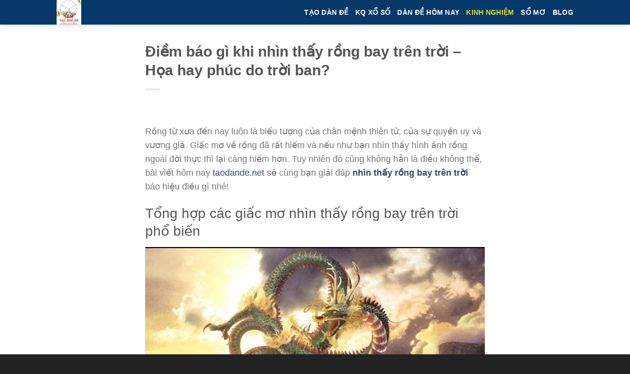

--- FILE ---
content_type: text/html; charset=UTF-8
request_url: https://taodande.net/nhin-thay-rong-bay-tren-troi/
body_size: 16736
content:
<!DOCTYPE html>
<!--[if IE 9 ]> <html lang="vi" prefix="og: https://ogp.me/ns#" class="ie9 loading-site no-js"> <![endif]-->
<!--[if IE 8 ]> <html lang="vi" prefix="og: https://ogp.me/ns#" class="ie8 loading-site no-js"> <![endif]-->
<!--[if (gte IE 9)|!(IE)]><!--><html lang="vi" prefix="og: https://ogp.me/ns#" class="loading-site no-js"> <!--<![endif]-->
<head>
	<meta charset="UTF-8" />
    <meta name="google-site-verification" content="So0aA4kWEunKSvMZRtocndTdM-MQtqta43AjhpgImmE" />
	<link rel="profile" href="https://gmpg.org/xfn/11" />
	<link rel="pingback" href="https://taodande.net/xmlrpc.php" />
    <link rel="stylesheet" href="https://cdnjs.cloudflare.com/ajax/libs/font-awesome/4.7.0/css/font-awesome.min.css" integrity="sha256-eZrrJcwDc/3uDhsdt61sL2oOBY362qM3lon1gyExkL0=" crossorigin="anonymous" />
	<link rel="preconnect" href="https://fonts.googleapis.com">
	<link rel="preconnect" href="https://fonts.gstatic.com" crossorigin>
	<link href="https://fonts.googleapis.com/css2?family=Quicksand:wght@300;400;500;600;700&display=swap" rel="stylesheet">
	<link href="https://fonts.googleapis.com/css2?family=Gelasio:ital,wght@0,400;0,500;0,600;0,700;1,400;1,500;1,600;1,700&display=swap" rel="stylesheet">

	<script>(function(html){html.className = html.className.replace(/\bno-js\b/,'js')})(document.documentElement);</script>
<meta name="viewport" content="width=device-width, initial-scale=1, maximum-scale=1" />
<!-- Search Engine Optimization by Rank Math - https://rankmath.com/ -->
<title>Điềm báo gì khi nhìn thấy rồng bay trên trời - Họa hay phúc?</title>
<meta name="description" content="Nếu như bạn nhìn thấy rồng bay trên trời hoặc mơ thấy thì nên tìm hiểu để biết được đó là điềm báo gì và con số may mắn của sẽ là gì?"/>
<meta name="robots" content="index, follow, max-snippet:-1, max-video-preview:-1, max-image-preview:large"/>
<link rel="canonical" href="https://taodande.net/nhin-thay-rong-bay-tren-troi/" />
<meta property="og:locale" content="vi_VN" />
<meta property="og:type" content="article" />
<meta property="og:title" content="Điềm báo gì khi nhìn thấy rồng bay trên trời - Họa hay phúc?" />
<meta property="og:description" content="Nếu như bạn nhìn thấy rồng bay trên trời hoặc mơ thấy thì nên tìm hiểu để biết được đó là điềm báo gì và con số may mắn của sẽ là gì?" />
<meta property="og:url" content="https://taodande.net/nhin-thay-rong-bay-tren-troi/" />
<meta property="og:site_name" content="Tạo Dàn Đề" />
<meta property="article:section" content="Kinh Nghiệm" />
<meta property="og:image" content="https://taodande.net/wp-content/uploads/2022/08/diem-bao-gi-khi-nhin-thay-rong-bay-tren-troi-hoa-hay-phuc-do-troi-ban-2.jpg" />
<meta property="og:image:secure_url" content="https://taodande.net/wp-content/uploads/2022/08/diem-bao-gi-khi-nhin-thay-rong-bay-tren-troi-hoa-hay-phuc-do-troi-ban-2.jpg" />
<meta property="og:image:width" content="700" />
<meta property="og:image:height" content="393" />
<meta property="og:image:alt" content="Điềm báo gì khi nhìn thấy rồng bay trên trời - Họa hay phúc do trời ban?" />
<meta property="og:image:type" content="image/jpeg" />
<meta property="article:published_time" content="2022-08-22T10:28:40+08:00" />
<meta name="twitter:card" content="summary_large_image" />
<meta name="twitter:title" content="Điềm báo gì khi nhìn thấy rồng bay trên trời - Họa hay phúc?" />
<meta name="twitter:description" content="Nếu như bạn nhìn thấy rồng bay trên trời hoặc mơ thấy thì nên tìm hiểu để biết được đó là điềm báo gì và con số may mắn của sẽ là gì?" />
<meta name="twitter:image" content="https://taodande.net/wp-content/uploads/2022/08/diem-bao-gi-khi-nhin-thay-rong-bay-tren-troi-hoa-hay-phuc-do-troi-ban-2.jpg" />
<meta name="twitter:label1" content="Written by" />
<meta name="twitter:data1" content="Thánh Lô" />
<meta name="twitter:label2" content="Time to read" />
<meta name="twitter:data2" content="8 minutes" />
<script type="application/ld+json" class="rank-math-schema">{"@context":"https://schema.org","@graph":[{"@type":["Person","Organization"],"@id":"https://taodande.net/#person","name":"vn.soicaukubet.win"},{"@type":"WebSite","@id":"https://taodande.net/#website","url":"https://taodande.net","name":"vn.soicaukubet.win","publisher":{"@id":"https://taodande.net/#person"},"inLanguage":"vi"},{"@type":"ImageObject","@id":"https://taodande.net/wp-content/uploads/2022/08/diem-bao-gi-khi-nhin-thay-rong-bay-tren-troi-hoa-hay-phuc-do-troi-ban-2.jpg","url":"https://taodande.net/wp-content/uploads/2022/08/diem-bao-gi-khi-nhin-thay-rong-bay-tren-troi-hoa-hay-phuc-do-troi-ban-2.jpg","width":"700","height":"393","caption":"\u0110i\u1ec1m b\u00e1o g\u00ec khi nh\u00ecn th\u1ea5y r\u1ed3ng bay tr\u00ean tr\u1eddi - H\u1ecda hay ph\u00fac do tr\u1eddi ban?","inLanguage":"vi"},{"@type":"WebPage","@id":"https://taodande.net/nhin-thay-rong-bay-tren-troi/#webpage","url":"https://taodande.net/nhin-thay-rong-bay-tren-troi/","name":"\u0110i\u1ec1m b\u00e1o g\u00ec khi nh\u00ecn th\u1ea5y r\u1ed3ng bay tr\u00ean tr\u1eddi - H\u1ecda hay ph\u00fac?","datePublished":"2022-08-22T10:28:40+08:00","dateModified":"2022-08-22T10:28:40+08:00","isPartOf":{"@id":"https://taodande.net/#website"},"primaryImageOfPage":{"@id":"https://taodande.net/wp-content/uploads/2022/08/diem-bao-gi-khi-nhin-thay-rong-bay-tren-troi-hoa-hay-phuc-do-troi-ban-2.jpg"},"inLanguage":"vi"},{"@type":"Person","@id":"https://taodande.net/author/ctv/","name":"Th\u00e1nh L\u00f4","url":"https://taodande.net/author/ctv/","image":{"@type":"ImageObject","@id":"https://secure.gravatar.com/avatar/7ff019ded3bc8cccc23ea0aa81bf2467979b51de282135cbe0574f12da9a5030?s=96&amp;d=mm&amp;r=g","url":"https://secure.gravatar.com/avatar/7ff019ded3bc8cccc23ea0aa81bf2467979b51de282135cbe0574f12da9a5030?s=96&amp;d=mm&amp;r=g","caption":"Th\u00e1nh L\u00f4","inLanguage":"vi"}},{"@type":"BlogPosting","headline":"\u0110i\u1ec1m b\u00e1o g\u00ec khi nh\u00ecn th\u1ea5y r\u1ed3ng bay tr\u00ean tr\u1eddi - H\u1ecda hay ph\u00fac?","keywords":"nh\u00ecn th\u1ea5y r\u1ed3ng bay tr\u00ean tr\u1eddi","datePublished":"2022-08-22T10:28:40+08:00","dateModified":"2022-08-22T10:28:40+08:00","articleSection":"Kinh Nghi\u1ec7m","author":{"@id":"https://taodande.net/author/ctv/","name":"Th\u00e1nh L\u00f4"},"publisher":{"@id":"https://taodande.net/#person"},"description":"N\u1ebfu nh\u01b0 b\u1ea1n nh\u00ecn th\u1ea5y r\u1ed3ng bay tr\u00ean tr\u1eddi ho\u1eb7c m\u01a1 th\u1ea5y th\u00ec n\u00ean t\u00ecm hi\u1ec3u \u0111\u1ec3 bi\u1ebft \u0111\u01b0\u1ee3c \u0111\u00f3 l\u00e0 \u0111i\u1ec1m b\u00e1o g\u00ec v\u00e0 con s\u1ed1 may m\u1eafn c\u1ee7a s\u1ebd l\u00e0 g\u00ec?","name":"\u0110i\u1ec1m b\u00e1o g\u00ec khi nh\u00ecn th\u1ea5y r\u1ed3ng bay tr\u00ean tr\u1eddi - H\u1ecda hay ph\u00fac?","@id":"https://taodande.net/nhin-thay-rong-bay-tren-troi/#richSnippet","isPartOf":{"@id":"https://taodande.net/nhin-thay-rong-bay-tren-troi/#webpage"},"image":{"@id":"https://taodande.net/wp-content/uploads/2022/08/diem-bao-gi-khi-nhin-thay-rong-bay-tren-troi-hoa-hay-phuc-do-troi-ban-2.jpg"},"inLanguage":"vi","mainEntityOfPage":{"@id":"https://taodande.net/nhin-thay-rong-bay-tren-troi/#webpage"}}]}</script>
<!-- /Rank Math WordPress SEO plugin -->

<link rel='dns-prefetch' href='//cdn.jsdelivr.net' />
<link rel='prefetch' href='https://taodande.net/wp-content/themes/flatsome/assets/js/chunk.countup.js?ver=3.16.2' />
<link rel='prefetch' href='https://taodande.net/wp-content/themes/flatsome/assets/js/chunk.sticky-sidebar.js?ver=3.16.2' />
<link rel='prefetch' href='https://taodande.net/wp-content/themes/flatsome/assets/js/chunk.tooltips.js?ver=3.16.2' />
<link rel='prefetch' href='https://taodande.net/wp-content/themes/flatsome/assets/js/chunk.vendors-popups.js?ver=3.16.2' />
<link rel='prefetch' href='https://taodande.net/wp-content/themes/flatsome/assets/js/chunk.vendors-slider.js?ver=3.16.2' />
<link rel="alternate" type="application/rss+xml" title="Dòng thông tin Tạo Dàn Đề &raquo;" href="https://taodande.net/feed/" />
<link rel="alternate" type="application/rss+xml" title="Tạo Dàn Đề &raquo; Dòng bình luận" href="https://taodande.net/comments/feed/" />
<link rel="alternate" type="application/rss+xml" title="Tạo Dàn Đề &raquo; Điềm báo gì khi nhìn thấy rồng bay trên trời &#8211; Họa hay phúc do trời ban? Dòng bình luận" href="https://taodande.net/nhin-thay-rong-bay-tren-troi/feed/" />
<link rel="alternate" title="oNhúng (JSON)" type="application/json+oembed" href="https://taodande.net/wp-json/oembed/1.0/embed?url=https%3A%2F%2Ftaodande.net%2Fnhin-thay-rong-bay-tren-troi%2F" />
<link rel="alternate" title="oNhúng (XML)" type="text/xml+oembed" href="https://taodande.net/wp-json/oembed/1.0/embed?url=https%3A%2F%2Ftaodande.net%2Fnhin-thay-rong-bay-tren-troi%2F&#038;format=xml" />
<style id='wp-img-auto-sizes-contain-inline-css' type='text/css'>
img:is([sizes=auto i],[sizes^="auto," i]){contain-intrinsic-size:3000px 1500px}
/*# sourceURL=wp-img-auto-sizes-contain-inline-css */
</style>
<style id='wp-emoji-styles-inline-css' type='text/css'>

	img.wp-smiley, img.emoji {
		display: inline !important;
		border: none !important;
		box-shadow: none !important;
		height: 1em !important;
		width: 1em !important;
		margin: 0 0.07em !important;
		vertical-align: -0.1em !important;
		background: none !important;
		padding: 0 !important;
	}
/*# sourceURL=wp-emoji-styles-inline-css */
</style>
<style id='wp-block-library-inline-css' type='text/css'>
:root{--wp-block-synced-color:#7a00df;--wp-block-synced-color--rgb:122,0,223;--wp-bound-block-color:var(--wp-block-synced-color);--wp-editor-canvas-background:#ddd;--wp-admin-theme-color:#007cba;--wp-admin-theme-color--rgb:0,124,186;--wp-admin-theme-color-darker-10:#006ba1;--wp-admin-theme-color-darker-10--rgb:0,107,160.5;--wp-admin-theme-color-darker-20:#005a87;--wp-admin-theme-color-darker-20--rgb:0,90,135;--wp-admin-border-width-focus:2px}@media (min-resolution:192dpi){:root{--wp-admin-border-width-focus:1.5px}}.wp-element-button{cursor:pointer}:root .has-very-light-gray-background-color{background-color:#eee}:root .has-very-dark-gray-background-color{background-color:#313131}:root .has-very-light-gray-color{color:#eee}:root .has-very-dark-gray-color{color:#313131}:root .has-vivid-green-cyan-to-vivid-cyan-blue-gradient-background{background:linear-gradient(135deg,#00d084,#0693e3)}:root .has-purple-crush-gradient-background{background:linear-gradient(135deg,#34e2e4,#4721fb 50%,#ab1dfe)}:root .has-hazy-dawn-gradient-background{background:linear-gradient(135deg,#faaca8,#dad0ec)}:root .has-subdued-olive-gradient-background{background:linear-gradient(135deg,#fafae1,#67a671)}:root .has-atomic-cream-gradient-background{background:linear-gradient(135deg,#fdd79a,#004a59)}:root .has-nightshade-gradient-background{background:linear-gradient(135deg,#330968,#31cdcf)}:root .has-midnight-gradient-background{background:linear-gradient(135deg,#020381,#2874fc)}:root{--wp--preset--font-size--normal:16px;--wp--preset--font-size--huge:42px}.has-regular-font-size{font-size:1em}.has-larger-font-size{font-size:2.625em}.has-normal-font-size{font-size:var(--wp--preset--font-size--normal)}.has-huge-font-size{font-size:var(--wp--preset--font-size--huge)}.has-text-align-center{text-align:center}.has-text-align-left{text-align:left}.has-text-align-right{text-align:right}.has-fit-text{white-space:nowrap!important}#end-resizable-editor-section{display:none}.aligncenter{clear:both}.items-justified-left{justify-content:flex-start}.items-justified-center{justify-content:center}.items-justified-right{justify-content:flex-end}.items-justified-space-between{justify-content:space-between}.screen-reader-text{border:0;clip-path:inset(50%);height:1px;margin:-1px;overflow:hidden;padding:0;position:absolute;width:1px;word-wrap:normal!important}.screen-reader-text:focus{background-color:#ddd;clip-path:none;color:#444;display:block;font-size:1em;height:auto;left:5px;line-height:normal;padding:15px 23px 14px;text-decoration:none;top:5px;width:auto;z-index:100000}html :where(.has-border-color){border-style:solid}html :where([style*=border-top-color]){border-top-style:solid}html :where([style*=border-right-color]){border-right-style:solid}html :where([style*=border-bottom-color]){border-bottom-style:solid}html :where([style*=border-left-color]){border-left-style:solid}html :where([style*=border-width]){border-style:solid}html :where([style*=border-top-width]){border-top-style:solid}html :where([style*=border-right-width]){border-right-style:solid}html :where([style*=border-bottom-width]){border-bottom-style:solid}html :where([style*=border-left-width]){border-left-style:solid}html :where(img[class*=wp-image-]){height:auto;max-width:100%}:where(figure){margin:0 0 1em}html :where(.is-position-sticky){--wp-admin--admin-bar--position-offset:var(--wp-admin--admin-bar--height,0px)}@media screen and (max-width:600px){html :where(.is-position-sticky){--wp-admin--admin-bar--position-offset:0px}}

/*# sourceURL=wp-block-library-inline-css */
</style><style id='global-styles-inline-css' type='text/css'>
:root{--wp--preset--aspect-ratio--square: 1;--wp--preset--aspect-ratio--4-3: 4/3;--wp--preset--aspect-ratio--3-4: 3/4;--wp--preset--aspect-ratio--3-2: 3/2;--wp--preset--aspect-ratio--2-3: 2/3;--wp--preset--aspect-ratio--16-9: 16/9;--wp--preset--aspect-ratio--9-16: 9/16;--wp--preset--color--black: #000000;--wp--preset--color--cyan-bluish-gray: #abb8c3;--wp--preset--color--white: #ffffff;--wp--preset--color--pale-pink: #f78da7;--wp--preset--color--vivid-red: #cf2e2e;--wp--preset--color--luminous-vivid-orange: #ff6900;--wp--preset--color--luminous-vivid-amber: #fcb900;--wp--preset--color--light-green-cyan: #7bdcb5;--wp--preset--color--vivid-green-cyan: #00d084;--wp--preset--color--pale-cyan-blue: #8ed1fc;--wp--preset--color--vivid-cyan-blue: #0693e3;--wp--preset--color--vivid-purple: #9b51e0;--wp--preset--gradient--vivid-cyan-blue-to-vivid-purple: linear-gradient(135deg,rgb(6,147,227) 0%,rgb(155,81,224) 100%);--wp--preset--gradient--light-green-cyan-to-vivid-green-cyan: linear-gradient(135deg,rgb(122,220,180) 0%,rgb(0,208,130) 100%);--wp--preset--gradient--luminous-vivid-amber-to-luminous-vivid-orange: linear-gradient(135deg,rgb(252,185,0) 0%,rgb(255,105,0) 100%);--wp--preset--gradient--luminous-vivid-orange-to-vivid-red: linear-gradient(135deg,rgb(255,105,0) 0%,rgb(207,46,46) 100%);--wp--preset--gradient--very-light-gray-to-cyan-bluish-gray: linear-gradient(135deg,rgb(238,238,238) 0%,rgb(169,184,195) 100%);--wp--preset--gradient--cool-to-warm-spectrum: linear-gradient(135deg,rgb(74,234,220) 0%,rgb(151,120,209) 20%,rgb(207,42,186) 40%,rgb(238,44,130) 60%,rgb(251,105,98) 80%,rgb(254,248,76) 100%);--wp--preset--gradient--blush-light-purple: linear-gradient(135deg,rgb(255,206,236) 0%,rgb(152,150,240) 100%);--wp--preset--gradient--blush-bordeaux: linear-gradient(135deg,rgb(254,205,165) 0%,rgb(254,45,45) 50%,rgb(107,0,62) 100%);--wp--preset--gradient--luminous-dusk: linear-gradient(135deg,rgb(255,203,112) 0%,rgb(199,81,192) 50%,rgb(65,88,208) 100%);--wp--preset--gradient--pale-ocean: linear-gradient(135deg,rgb(255,245,203) 0%,rgb(182,227,212) 50%,rgb(51,167,181) 100%);--wp--preset--gradient--electric-grass: linear-gradient(135deg,rgb(202,248,128) 0%,rgb(113,206,126) 100%);--wp--preset--gradient--midnight: linear-gradient(135deg,rgb(2,3,129) 0%,rgb(40,116,252) 100%);--wp--preset--font-size--small: 13px;--wp--preset--font-size--medium: 20px;--wp--preset--font-size--large: 36px;--wp--preset--font-size--x-large: 42px;--wp--preset--spacing--20: 0.44rem;--wp--preset--spacing--30: 0.67rem;--wp--preset--spacing--40: 1rem;--wp--preset--spacing--50: 1.5rem;--wp--preset--spacing--60: 2.25rem;--wp--preset--spacing--70: 3.38rem;--wp--preset--spacing--80: 5.06rem;--wp--preset--shadow--natural: 6px 6px 9px rgba(0, 0, 0, 0.2);--wp--preset--shadow--deep: 12px 12px 50px rgba(0, 0, 0, 0.4);--wp--preset--shadow--sharp: 6px 6px 0px rgba(0, 0, 0, 0.2);--wp--preset--shadow--outlined: 6px 6px 0px -3px rgb(255, 255, 255), 6px 6px rgb(0, 0, 0);--wp--preset--shadow--crisp: 6px 6px 0px rgb(0, 0, 0);}:where(.is-layout-flex){gap: 0.5em;}:where(.is-layout-grid){gap: 0.5em;}body .is-layout-flex{display: flex;}.is-layout-flex{flex-wrap: wrap;align-items: center;}.is-layout-flex > :is(*, div){margin: 0;}body .is-layout-grid{display: grid;}.is-layout-grid > :is(*, div){margin: 0;}:where(.wp-block-columns.is-layout-flex){gap: 2em;}:where(.wp-block-columns.is-layout-grid){gap: 2em;}:where(.wp-block-post-template.is-layout-flex){gap: 1.25em;}:where(.wp-block-post-template.is-layout-grid){gap: 1.25em;}.has-black-color{color: var(--wp--preset--color--black) !important;}.has-cyan-bluish-gray-color{color: var(--wp--preset--color--cyan-bluish-gray) !important;}.has-white-color{color: var(--wp--preset--color--white) !important;}.has-pale-pink-color{color: var(--wp--preset--color--pale-pink) !important;}.has-vivid-red-color{color: var(--wp--preset--color--vivid-red) !important;}.has-luminous-vivid-orange-color{color: var(--wp--preset--color--luminous-vivid-orange) !important;}.has-luminous-vivid-amber-color{color: var(--wp--preset--color--luminous-vivid-amber) !important;}.has-light-green-cyan-color{color: var(--wp--preset--color--light-green-cyan) !important;}.has-vivid-green-cyan-color{color: var(--wp--preset--color--vivid-green-cyan) !important;}.has-pale-cyan-blue-color{color: var(--wp--preset--color--pale-cyan-blue) !important;}.has-vivid-cyan-blue-color{color: var(--wp--preset--color--vivid-cyan-blue) !important;}.has-vivid-purple-color{color: var(--wp--preset--color--vivid-purple) !important;}.has-black-background-color{background-color: var(--wp--preset--color--black) !important;}.has-cyan-bluish-gray-background-color{background-color: var(--wp--preset--color--cyan-bluish-gray) !important;}.has-white-background-color{background-color: var(--wp--preset--color--white) !important;}.has-pale-pink-background-color{background-color: var(--wp--preset--color--pale-pink) !important;}.has-vivid-red-background-color{background-color: var(--wp--preset--color--vivid-red) !important;}.has-luminous-vivid-orange-background-color{background-color: var(--wp--preset--color--luminous-vivid-orange) !important;}.has-luminous-vivid-amber-background-color{background-color: var(--wp--preset--color--luminous-vivid-amber) !important;}.has-light-green-cyan-background-color{background-color: var(--wp--preset--color--light-green-cyan) !important;}.has-vivid-green-cyan-background-color{background-color: var(--wp--preset--color--vivid-green-cyan) !important;}.has-pale-cyan-blue-background-color{background-color: var(--wp--preset--color--pale-cyan-blue) !important;}.has-vivid-cyan-blue-background-color{background-color: var(--wp--preset--color--vivid-cyan-blue) !important;}.has-vivid-purple-background-color{background-color: var(--wp--preset--color--vivid-purple) !important;}.has-black-border-color{border-color: var(--wp--preset--color--black) !important;}.has-cyan-bluish-gray-border-color{border-color: var(--wp--preset--color--cyan-bluish-gray) !important;}.has-white-border-color{border-color: var(--wp--preset--color--white) !important;}.has-pale-pink-border-color{border-color: var(--wp--preset--color--pale-pink) !important;}.has-vivid-red-border-color{border-color: var(--wp--preset--color--vivid-red) !important;}.has-luminous-vivid-orange-border-color{border-color: var(--wp--preset--color--luminous-vivid-orange) !important;}.has-luminous-vivid-amber-border-color{border-color: var(--wp--preset--color--luminous-vivid-amber) !important;}.has-light-green-cyan-border-color{border-color: var(--wp--preset--color--light-green-cyan) !important;}.has-vivid-green-cyan-border-color{border-color: var(--wp--preset--color--vivid-green-cyan) !important;}.has-pale-cyan-blue-border-color{border-color: var(--wp--preset--color--pale-cyan-blue) !important;}.has-vivid-cyan-blue-border-color{border-color: var(--wp--preset--color--vivid-cyan-blue) !important;}.has-vivid-purple-border-color{border-color: var(--wp--preset--color--vivid-purple) !important;}.has-vivid-cyan-blue-to-vivid-purple-gradient-background{background: var(--wp--preset--gradient--vivid-cyan-blue-to-vivid-purple) !important;}.has-light-green-cyan-to-vivid-green-cyan-gradient-background{background: var(--wp--preset--gradient--light-green-cyan-to-vivid-green-cyan) !important;}.has-luminous-vivid-amber-to-luminous-vivid-orange-gradient-background{background: var(--wp--preset--gradient--luminous-vivid-amber-to-luminous-vivid-orange) !important;}.has-luminous-vivid-orange-to-vivid-red-gradient-background{background: var(--wp--preset--gradient--luminous-vivid-orange-to-vivid-red) !important;}.has-very-light-gray-to-cyan-bluish-gray-gradient-background{background: var(--wp--preset--gradient--very-light-gray-to-cyan-bluish-gray) !important;}.has-cool-to-warm-spectrum-gradient-background{background: var(--wp--preset--gradient--cool-to-warm-spectrum) !important;}.has-blush-light-purple-gradient-background{background: var(--wp--preset--gradient--blush-light-purple) !important;}.has-blush-bordeaux-gradient-background{background: var(--wp--preset--gradient--blush-bordeaux) !important;}.has-luminous-dusk-gradient-background{background: var(--wp--preset--gradient--luminous-dusk) !important;}.has-pale-ocean-gradient-background{background: var(--wp--preset--gradient--pale-ocean) !important;}.has-electric-grass-gradient-background{background: var(--wp--preset--gradient--electric-grass) !important;}.has-midnight-gradient-background{background: var(--wp--preset--gradient--midnight) !important;}.has-small-font-size{font-size: var(--wp--preset--font-size--small) !important;}.has-medium-font-size{font-size: var(--wp--preset--font-size--medium) !important;}.has-large-font-size{font-size: var(--wp--preset--font-size--large) !important;}.has-x-large-font-size{font-size: var(--wp--preset--font-size--x-large) !important;}
/*# sourceURL=global-styles-inline-css */
</style>

<style id='classic-theme-styles-inline-css' type='text/css'>
/*! This file is auto-generated */
.wp-block-button__link{color:#fff;background-color:#32373c;border-radius:9999px;box-shadow:none;text-decoration:none;padding:calc(.667em + 2px) calc(1.333em + 2px);font-size:1.125em}.wp-block-file__button{background:#32373c;color:#fff;text-decoration:none}
/*# sourceURL=/wp-includes/css/classic-themes.min.css */
</style>
<link rel='stylesheet' id='styles-main-css' href='https://taodande.net/wp-content/themes/flatsome-child/assets/styles/styles.css?ver=dev' type='text/css' media='all' />
<link rel='stylesheet' id='dande-main-css' href='https://taodande.net/wp-content/themes/flatsome-child/assets/styles/tao-dan-de.css?ver=dev' type='text/css' media='all' />
<link rel='stylesheet' id='kqxs-main-css' href='https://taodande.net/wp-content/themes/flatsome-child/assets/styles/ket-qua-xs.css?ver=dev' type='text/css' media='all' />
<link rel='stylesheet' id='flatsome-main-css' href='https://taodande.net/wp-content/themes/flatsome/assets/css/flatsome.css?ver=3.16.2' type='text/css' media='all' />
<style id='flatsome-main-inline-css' type='text/css'>
@font-face {
				font-family: "fl-icons";
				font-display: block;
				src: url(https://taodande.net/wp-content/themes/flatsome/assets/css/icons/fl-icons.eot?v=3.16.2);
				src:
					url(https://taodande.net/wp-content/themes/flatsome/assets/css/icons/fl-icons.eot#iefix?v=3.16.2) format("embedded-opentype"),
					url(https://taodande.net/wp-content/themes/flatsome/assets/css/icons/fl-icons.woff2?v=3.16.2) format("woff2"),
					url(https://taodande.net/wp-content/themes/flatsome/assets/css/icons/fl-icons.ttf?v=3.16.2) format("truetype"),
					url(https://taodande.net/wp-content/themes/flatsome/assets/css/icons/fl-icons.woff?v=3.16.2) format("woff"),
					url(https://taodande.net/wp-content/themes/flatsome/assets/css/icons/fl-icons.svg?v=3.16.2#fl-icons) format("svg");
			}
/*# sourceURL=flatsome-main-inline-css */
</style>
<link rel='stylesheet' id='flatsome-style-css' href='https://taodande.net/wp-content/themes/flatsome-child/style.css?ver=dev' type='text/css' media='all' />
<script type="text/javascript" src="https://taodande.net/wp-includes/js/jquery/jquery.min.js?ver=3.7.1" id="jquery-core-js"></script>
<script type="text/javascript" src="https://taodande.net/wp-includes/js/jquery/jquery-migrate.min.js?ver=3.4.1" id="jquery-migrate-js"></script>
<link rel="https://api.w.org/" href="https://taodande.net/wp-json/" /><link rel="alternate" title="JSON" type="application/json" href="https://taodande.net/wp-json/wp/v2/posts/664" /><link rel="EditURI" type="application/rsd+xml" title="RSD" href="https://taodande.net/xmlrpc.php?rsd" />
<meta name="generator" content="WordPress 6.9" />
<link rel='shortlink' href='https://taodande.net/?p=664' />
<style>.bg{opacity: 0; transition: opacity 1s; -webkit-transition: opacity 1s;} .bg-loaded{opacity: 1;}</style><meta name="google-site-verification" content="zrvY9IaNcRaPf4NXlhb-rNCiCiX6yaMwsb1d_JmxLWQ" /><link rel="icon" href="https://taodande.net/wp-content/uploads/2022/07/cropped-icon-taodande-32x32.png" sizes="32x32" />
<link rel="icon" href="https://taodande.net/wp-content/uploads/2022/07/cropped-icon-taodande-192x192.png" sizes="192x192" />
<link rel="apple-touch-icon" href="https://taodande.net/wp-content/uploads/2022/07/cropped-icon-taodande-180x180.png" />
<meta name="msapplication-TileImage" content="https://taodande.net/wp-content/uploads/2022/07/cropped-icon-taodande-270x270.png" />
<style id="custom-css" type="text/css">:root {--primary-color: #446084;}.header-main{height: 50px}#logo img{max-height: 50px}#logo{width:50px;}.header-top{min-height: 30px}.transparent .header-main{height: 90px}.transparent #logo img{max-height: 90px}.has-transparent + .page-title:first-of-type,.has-transparent + #main > .page-title,.has-transparent + #main > div > .page-title,.has-transparent + #main .page-header-wrapper:first-of-type .page-title{padding-top: 90px;}.header.show-on-scroll,.stuck .header-main{height:49px!important}.stuck #logo img{max-height: 49px!important}.header-bg-color {background-color: #06396a}.header-bottom {background-color: #f1f1f1}.header-main .nav > li > a{line-height: 16px }@media (max-width: 549px) {.header-main{height: 50px}#logo img{max-height: 50px}}body{font-size: 110%;}@media screen and (max-width: 549px){body{font-size: 110%;}}body{font-family: -apple-system, BlinkMacSystemFont, "Segoe UI", Roboto, Oxygen-Sans, Ubuntu, Cantarell, "Helvetica Neue", sans-serif;}.nav > li > a {font-family: -apple-system, BlinkMacSystemFont, "Segoe UI", Roboto, Oxygen-Sans, Ubuntu, Cantarell, "Helvetica Neue", sans-serif;}.mobile-sidebar-levels-2 .nav > li > ul > li > a {font-family: -apple-system, BlinkMacSystemFont, "Segoe UI", Roboto, Oxygen-Sans, Ubuntu, Cantarell, "Helvetica Neue", sans-serif;}h1,h2,h3,h4,h5,h6,.heading-font, .off-canvas-center .nav-sidebar.nav-vertical > li > a{font-family: -apple-system, BlinkMacSystemFont, "Segoe UI", Roboto, Oxygen-Sans, Ubuntu, Cantarell, "Helvetica Neue", sans-serif;}.alt-font{font-family: -apple-system, BlinkMacSystemFont, "Segoe UI", Roboto, Oxygen-Sans, Ubuntu, Cantarell, "Helvetica Neue", sans-serif;}.header:not(.transparent) .header-nav-main.nav > li > a {color: #ffffff;}.header:not(.transparent) .header-nav-main.nav > li > a:hover,.header:not(.transparent) .header-nav-main.nav > li.active > a,.header:not(.transparent) .header-nav-main.nav > li.current > a,.header:not(.transparent) .header-nav-main.nav > li > a.active,.header:not(.transparent) .header-nav-main.nav > li > a.current{color: #d6e236;}.header-nav-main.nav-line-bottom > li > a:before,.header-nav-main.nav-line-grow > li > a:before,.header-nav-main.nav-line > li > a:before,.header-nav-main.nav-box > li > a:hover,.header-nav-main.nav-box > li.active > a,.header-nav-main.nav-pills > li > a:hover,.header-nav-main.nav-pills > li.active > a{color:#FFF!important;background-color: #d6e236;}.absolute-footer, html{background-color: #232323}.nav-vertical-fly-out > li + li {border-top-width: 1px; border-top-style: solid;}/* Custom CSS */.main-btn-xs {display: flex;justify-content: space-between;}.main-btn-xs a {font-weight: bold;cursor: pointer;color: #fff;font-size: 18px;width: 180px;height: 30px;line-height: 25px;}.btn_xsmb {text-align: center;width: 85px;height: 20px;text-decoration: none;background-color: #b9355f;border-radius: 3px;padding: 2px 15px;}.btn_xsmn {text-align: center;width: 85px;height: 20px;text-decoration: none;background-color: #8cbf4a;border-radius: 3px;padding: 2px 15px;}.btn_xsmt {text-align: center;width: 85px;height: 20px;text-decoration: none;background-color: #00b2b9;border-radius: 3px;padding: 2px 15px;}.btn-xs {margin: 10px;}.main-btn-xs a:first-child {margin-left: 0;}.main-btn-xs a:last-child {margin-right: 0;}.main-btn-xs a:hover {opacity: .7;}div#masthead {//display: none;}div#ufc-comments {background: #fff;}footer#footer {padding-top: 20px;background: #11181b;}.ft-title, .ft-title p {color: #AEB4BB;font-size: 16px;margin-bottom: 30px;}footer p {margin-bottom: 6px;color: #f1f1f1;font-size: 1rem;}footer ul li {list-style: none;margin-left: 0 !important;margin-bottom: 0.6em;}footer ul li a {color: #3bc0ff;font-size: 0.9rem;font-weight: bold;}footer ul li a:hover {color: yellow;}/* Custom CSS Tablet */@media (max-width: 849px){.main-btn-xs a {font-size: 16px;width: 100%;display: block;margin: 10px 0;line-height: 20px;height: 25px;}.main-btn-xs {display: inherit;}}/* Custom CSS Mobile */@media (max-width: 549px){.main-btn-xs a {font-size: 16px;width: 100%;display: block;margin: 10px 0;line-height: 20px;height: 25px;}.main-btn-xs {display: inherit;}[data-show=hide-for-medium], .hide-for-medium {//display: block !important;}.header-main .nav > li > a {line-height: 16px;font-size: 13px;font-weight: bold;text-align: center;text-transform: uppercase;}}.label-new.menu-item > a:after{content:"New";}.label-hot.menu-item > a:after{content:"Hot";}.label-sale.menu-item > a:after{content:"Sale";}.label-popular.menu-item > a:after{content:"Popular";}</style><style id="kirki-inline-styles"></style></head>

<body data-rsssl=1 class="wp-singular post-template-default single single-post postid-664 single-format-standard wp-theme-flatsome wp-child-theme-flatsome-child header-shadow lightbox nav-dropdown-has-arrow nav-dropdown-has-shadow nav-dropdown-has-border">


<a class="skip-link screen-reader-text" href="#main">Skip to content</a>

<div id="wrapper">

	
	<header id="header" class="header has-sticky sticky-jump">
		<div class="header-wrapper">
			<div id="masthead" class="header-main nav-dark">
      <div class="header-inner flex-row container logo-left" role="navigation">

          <!-- Logo -->
          <div id="logo" class="flex-col logo">
            
<!-- Header logo -->
<a href="https://taodande.net/" title="Tạo Dàn Đề - 2D l 3D l Đặt Biệt l Dàn 3 càng  ⭐️ ứng dụng mức số" rel="home">
		<img width="300" height="300" src="https://taodande.net/wp-content/uploads/2022/07/icon-taodande.png" class="header_logo header-logo" alt="Tạo Dàn Đề"/><img  width="300" height="300" src="https://taodande.net/wp-content/uploads/2022/07/icon-taodande.png" class="header-logo-dark" alt="Tạo Dàn Đề"/></a>
          </div>

          <!-- Mobile Left Elements -->
          <div class="flex-col show-for-medium flex-left">
            <ul class="mobile-nav nav nav-left ">
                          </ul>
          </div>

          <!-- Left Elements -->
          <div class="flex-col hide-for-medium flex-left
            flex-grow">
            <ul class="header-nav header-nav-main nav nav-left  nav-uppercase" >
                          </ul>
          </div>

          <!-- Right Elements -->
          <div class="flex-col hide-for-medium flex-right">
            <ul class="header-nav header-nav-main nav nav-right  nav-uppercase">
              <li id="menu-item-228" class="menu-item menu-item-type-post_type menu-item-object-page menu-item-home menu-item-228 menu-item-design-default"><a href="https://taodande.net/" class="nav-top-link">Tạo dàn đề</a></li>
<li id="menu-item-84" class="menu-item menu-item-type-post_type menu-item-object-page menu-item-84 menu-item-design-default"><a href="https://taodande.net/ket-qua-xo-so/" class="nav-top-link">KQ xổ số</a></li>
<li id="menu-item-173" class="menu-item menu-item-type-post_type menu-item-object-page menu-item-173 menu-item-design-default"><a href="https://taodande.net/dan-de-hom-nay/" class="nav-top-link">Dàn đề hôm nay</a></li>
<li id="menu-item-204" class="menu-item menu-item-type-taxonomy menu-item-object-category current-post-ancestor current-menu-parent current-post-parent menu-item-204 active menu-item-design-default"><a href="https://taodande.net/kinh-nghiem/" class="nav-top-link">Kinh Nghiệm</a></li>
<li id="menu-item-216" class="menu-item menu-item-type-taxonomy menu-item-object-category menu-item-216 menu-item-design-default"><a href="https://taodande.net/so-mo/" class="nav-top-link">Sổ Mơ</a></li>
<li id="menu-item-217" class="menu-item menu-item-type-taxonomy menu-item-object-category menu-item-217 menu-item-design-default"><a href="https://taodande.net/blog/" class="nav-top-link">Blog</a></li>
            </ul>
          </div>

          <!-- Mobile Right Elements -->
          <div class="flex-col show-for-medium flex-right">
            <ul class="mobile-nav nav nav-right ">
              <li id="menu-item-227" class="menu-item menu-item-type-post_type menu-item-object-page menu-item-home menu-item-227 menu-item-design-default"><a href="https://taodande.net/" class="nav-top-link">Trang chủ</a></li>
<li id="menu-item-219" class="menu-item menu-item-type-post_type menu-item-object-page menu-item-219 menu-item-design-default"><a href="https://taodande.net/ket-qua-xo-so/" class="nav-top-link">Kết quả xổ số</a></li>
<li id="menu-item-220" class="menu-item menu-item-type-post_type menu-item-object-page menu-item-220 menu-item-design-default"><a href="https://taodande.net/dan-de-hom-nay/" class="nav-top-link">Dàn đề hôm nay</a></li>
<li class="nav-icon has-icon">
  		<a href="#" data-open="#main-menu" data-pos="right" data-bg="main-menu-overlay" data-color="" class="is-small" aria-label="Menu" aria-controls="main-menu" aria-expanded="false">

		  <i class="icon-menu" ></i>
		  		</a>
	</li>
            </ul>
          </div>

      </div>

      </div>

<div class="header-bg-container fill"><div class="header-bg-image fill"></div><div class="header-bg-color fill"></div></div>		</div>
	</header>

	
	<main id="main" class="">

<div id="content" class="blog-wrapper blog-single page-wrapper">
	

<div class="row align-center ">

	<div class="large-8 col">
        <h6 class="entry-category is-xsmall yivicBreadcrumbs">
                                </h6>
		


<article id="post-664" class="post-664 post type-post status-publish format-standard has-post-thumbnail hentry category-kinh-nghiem">
	<div class="article-inner ">
		<header class="entry-header">
	<div class="entry-header-text entry-header-text-top text-left">
		<h6 class="entry-category is-xsmall ">
    	</h6>

<h1 class="entry-title">Điềm báo gì khi nhìn thấy rồng bay trên trời &#8211; Họa hay phúc do trời ban?</h1>
<div class="entry-divider is-divider small"></div>

	</div>
				</header>
		<div class="entry-content single-page">

	<p><span style="font-weight: 400;">Rồng từ xưa đến nay luôn là biểu tượng của chân mệnh thiên tử, của sự quyền uy và vương giả. Giấc mơ về rồng đã rất hiếm và nếu như bạn nhìn thấy hình ảnh rồng ngoài đời thực thì lại càng hiếm hơn. Tuy nhiên đó cũng không hẳn là điều không thể, bài viết hôm nay <span data-sheets-value="{&quot;1&quot;:2,&quot;2&quot;:&quot;taodande.net&quot;}" data-sheets-userformat="{&quot;2&quot;:1049089,&quot;3&quot;:{&quot;1&quot;:0},&quot;12&quot;:0,&quot;23&quot;:1}" data-sheets-hyperlink="https://taodande.net/"><a class="in-cell-link" href="https://taodande.net/" target="_blank" rel="noopener">taodande.net</a></span> sẽ cùng bạn giải đáp </span><a href="https://taodande.net/nhin-thay-rong-bay-tren-troi/"><b>nhìn thấy rồng bay trên trời</b></a><span style="font-weight: 400;"> báo hiệu điều gì nhé! </span></p>
<h2><span style="font-weight: 400;">Tổng hợp các giấc mơ nhìn thấy rồng bay trên trời phổ biến</span></h2>
<figure id="attachment_668" aria-describedby="caption-attachment-668" style="width: 700px" class="wp-caption aligncenter"><img fetchpriority="high" decoding="async" class="size-full wp-image-668" src="https://taodande.net/wp-content/uploads/2022/08/diem-bao-gi-khi-nhin-thay-rong-bay-tren-troi-hoa-hay-phuc-do-troi-ban-1.jpg" alt=" Tổng hợp các giấc mơ nhìn thấy rồng bay trên trời phổ biến " width="700" height="366" srcset="https://taodande.net/wp-content/uploads/2022/08/diem-bao-gi-khi-nhin-thay-rong-bay-tren-troi-hoa-hay-phuc-do-troi-ban-1.jpg 700w, https://taodande.net/wp-content/uploads/2022/08/diem-bao-gi-khi-nhin-thay-rong-bay-tren-troi-hoa-hay-phuc-do-troi-ban-1-300x157.jpg 300w" sizes="(max-width: 700px) 100vw, 700px" /><figcaption id="caption-attachment-668" class="wp-caption-text">Tổng hợp các giấc mơ nhìn thấy rồng bay trên trời phổ biến</figcaption></figure>
<p><span style="font-weight: 400;">Để bạn có thể hình dung được giấc mơ </span><span style="font-weight: 400;">nhìn thấy rồng bay trên trời là như thế nào chúng tôi xin được liệt kê ra các giấc mơ thấy rồng phổ biến nhất hiện nay! </span></p>
<h3><span style="font-weight: 400;">Chiêm bao thấy con rồng vàng bay trên trời </span></h3>
<p><span style="font-weight: 400;">Hình ảnh rồng vàng bay lượn trên trời cao là hình ảnh không còn tươi mới trong phong thủy, nó mang ý nghĩa đa nghĩa trong thế giới tâm linh. Hầu hết thời gian, rồng vàng thường là biểu tượng của sự thịnh vượng, sức khỏe tốt. Tuy nhiên, đây không phải là trường hợp trong mơ nào cũng vậy nên người mơ có cứ tìm hiểu thật kỹ về giấc mơ này. </span></p>
<h3><span style="font-weight: 400;">Mộng thấy rồng vàng hiển linh </span></h3>
<p><span style="font-weight: 400;">Nằm mơ thấy rồng vàng bay quanh nhà là điềm vui của cả nhà, may mắn, cát tường. Dù gặp phải khó khăn gì, bạn cũng sẽ có thể vượt qua một cách nhanh chóng và dễ dàng. Đừng quá lo lắng khi bạn có rất nhiều câu hỏi. Vì khi chúng ta cố gắng và gặp nhiều may mắn hơn thì mọi thứ đều có thể dễ dàng thay đổi.</span></p>
<p><span style="font-weight: 400;">Rồng vàng mang đến những cơ hội, đặc biệt giúp chúng ta có một tinh thần tốt hơn. Nếu bạn cao hứng, mọi việc đều có thể được giải quyết và vượt qua một cách dễ dàng. Nhưng đừng lo lắng, vì điềm báo của rồng bay rất tốt và may mắn nên bạn có được sự nghiệp vững chắc, sự nghiệp hanh thông.</span></p>
<h3><span style="font-weight: 400;">Mộng thấy một con rồng lớn bay lượn trên cao </span></h3>
<p><span style="font-weight: 400;">Rồng ngủ bay trên bầu trời, số lượng rồng bạn nhìn thấy đại diện cho một vấn đề khác; phạm vi từ 1 trở lên. Nếu bạn chỉ nhìn thấy một con rồng bay trên bầu trời, điều đó có nghĩa là bạn sắp thoát khỏi một số vấn đề căng thẳng trong cuộc sống của bạn ngay bây giờ. May mắn đến từ việc có sự hỗ trợ của người thân và bạn bè để tìm ra hướng giải quyết.</span></p>
<h3><span style="font-weight: 400;">Chiêm bao thấy rồng bay vào nhà mình </span></h3>
<figure id="attachment_666" aria-describedby="caption-attachment-666" style="width: 700px" class="wp-caption aligncenter"><img decoding="async" class="size-full wp-image-666" src="https://taodande.net/wp-content/uploads/2022/08/diem-bao-gi-khi-nhin-thay-rong-bay-tren-troi-hoa-hay-phuc-do-troi-ban-3.jpg" alt="Chiêm bao thấy rồng bay vào nhà mình  " width="700" height="394" srcset="https://taodande.net/wp-content/uploads/2022/08/diem-bao-gi-khi-nhin-thay-rong-bay-tren-troi-hoa-hay-phuc-do-troi-ban-3.jpg 700w, https://taodande.net/wp-content/uploads/2022/08/diem-bao-gi-khi-nhin-thay-rong-bay-tren-troi-hoa-hay-phuc-do-troi-ban-3-300x169.jpg 300w" sizes="(max-width: 700px) 100vw, 700px" /><figcaption id="caption-attachment-666" class="wp-caption-text">Chiêm bao thấy rồng bay vào nhà mình</figcaption></figure>
<p><span style="font-weight: 400;">Nằm mơ thấy rồng bay vào nhà mang ý nghĩa tốt lành đặc biệt là thần may mắn sắp vào cửa nhà bạn. Bạn sẽ sớm gặp may mắn. Nếu ai đó trong gia đình đang mang thai, điều đó có nghĩa là em bé sẽ rất khỏe mạnh và năng động.</span></p>
<h3><span style="font-weight: 400;">Chiêm bao thấy rồng vàng phun ra lửa </span></h3>
<p><span style="font-weight: 400;">Nằm mơ thấy rồng vàng phun lửa cho thấy bạn sẽ gặp khó khăn trong bước đầu thực hiện kế hoạch mà bạn đang ấp ủ. Hoặc công việc của bạn sẽ có mục tiêu tăng lên đáng kể trong thời gian sắp tới. Tuy nhiên, đây không phải là điềm xấu mà là cơ hội lớn, nếu vượt qua tốt những khó khăn này thì cơ hội lớn sẽ nảy sinh trong tương lai. </span></p>
<h3><span style="font-weight: 400;">Chiêm bao thấy rồng vàng phun nước </span></h3>
<p><span style="font-weight: 400;">Nằm mơ thấy rồng vàng phun nước thì bạn phải cẩn thận đây là giấc mơ báo hiệu những việc bạn đang làm có thể bị sụp đổ bất cứ lúc nào. Điều này sẽ làm cho công danh, tiếng tăm, và cả địa vị xã hội mà abnj gây dựng mất hết trong giây lát. </span></p>
<h3><span style="font-weight: 400;">Chiêm bao thấy con rồng màu vàng đỏ </span></h3>
<p><span style="font-weight: 400;">Rồng vàng đỏ sẽ mang đến màu sắc lấp lánh, hấp dẫn hơn cho cuộc sống của bạn. Đằng sau những vất vả, muộn phiền luôn có những điều tốt đẹp đang chờ bạn hướng tới.</span></p>
<p><span style="font-weight: 400;">Vì vậy, nằm mơ thấy rồng vàng đỏ sẽ giúp bạn có thêm thiện chí, có thêm động lực và tinh thần chiến đấu. Hãy luôn mơ về một ngày mai tươi đẹp và hạnh phúc.</span></p>
<h3><span style="font-weight: 400;">Chiêm bao thấy đôi rồng quấn quýt bay trên trời </span></h3>
<p><span style="font-weight: 400;">Nằm mơ thấy hai con rồng bay trên trời có ý nghĩa gì? Khi trong giấc mơ của bạn xuất hiện nhiều hơn 1 con rồng bay lượn trên bầu trời là điềm báo bạn rất dễ gặp tai ương. Đảm bảo rằng bạn không tham gia vào các hoạt động bất chính trên mạng xã hội như cờ bạc, dùng doping hoặc đánh nhau trong thời gian này &#8230; để giữ an toàn cho bản thân.</span></p>
<h3><span style="font-weight: 400;">Chiêm bao thấy 3 con rồng bay lượn </span></h3>
<p><span style="font-weight: 400;">Chiêm bao thấy thấy ba con rồng dũng mãnh bay lên trời thì có nghĩa sắp đến gia đình bạn sẽ có tài lộc dồi dào, mọi việc hanh thông, thuận buồm xuôi gió. Con đường thăng quan tiến chức của bạn đang lên như diều gặp gió, mọi việc đều diễn ra theo đúng kế hoạch, theo ý muốn.</span></p>
<h2><span style="font-weight: 400;">Những con số may mắn khi nhìn thấy rồng bay trên trời </span></h2>
<figure id="attachment_667" aria-describedby="caption-attachment-667" style="width: 700px" class="wp-caption aligncenter"><img decoding="async" class="size-full wp-image-667" src="https://taodande.net/wp-content/uploads/2022/08/diem-bao-gi-khi-nhin-thay-rong-bay-tren-troi-hoa-hay-phuc-do-troi-ban-4.jpg" alt="Những con số may mắn khi nhìn thấy rồng bay trên trời" width="700" height="474" srcset="https://taodande.net/wp-content/uploads/2022/08/diem-bao-gi-khi-nhin-thay-rong-bay-tren-troi-hoa-hay-phuc-do-troi-ban-4.jpg 700w, https://taodande.net/wp-content/uploads/2022/08/diem-bao-gi-khi-nhin-thay-rong-bay-tren-troi-hoa-hay-phuc-do-troi-ban-4-300x203.jpg 300w" sizes="(max-width: 700px) 100vw, 700px" /><figcaption id="caption-attachment-667" class="wp-caption-text">Những con số may mắn khi nhìn thấy rồng bay trên trời</figcaption></figure>
<p><span style="font-weight: 400;">Sau khi đã tìm hiểu những giấc mơ và ý nghĩa của giấc mơ nhìn thấy rồng bay trên trời chúng ta cùng nhau tìm hiểu các con số ẩn chứa đằng sau những giấc mơ về rồng đó nhé! </span></p>
<ul>
<li style="font-weight: 400;" aria-level="1"><span style="font-weight: 400;">Chiêm bao rồng bay lượn trên cao đánh 26 &#8211; 66</span></li>
<li style="font-weight: 400;" aria-level="1"><span style="font-weight: 400;">Chiêm bao thấy rồng vàng bay đánh 23 &#8211; 98</span></li>
<li style="font-weight: 400;" aria-level="1"><span style="font-weight: 400;">Chiêm bao thấy rồng đen bay cao đánh 00 &#8211; 78</span></li>
<li style="font-weight: 400;" aria-level="1"><span style="font-weight: 400;">Chiêm bao thấy rồng trắng bay đánh 21 &#8211; 22- 39</span></li>
<li style="font-weight: 400;" aria-level="1"><span style="font-weight: 400;">Chiêm bao rồng đỏ đánh con 45</span></li>
<li style="font-weight: 400;" aria-level="1"><span style="font-weight: 400;">Chiêm bao rồng phun lửa hoặc nước đánh ngay 65 &#8211; 71 </span></li>
</ul>
<h2><span style="font-weight: 400;">Lời kết</span></h2>
<p><span style="font-weight: 400;">Trên đây là những giấc mơ </span><b>nhìn thấy rồng bay trên trời</b><span style="font-weight: 400;"> được nhiều người kể lại. Bạn đã từng mơ thấy 1 trong số các giấc mơ này chưa? Nếu rồi thì hãy mau chọn ra một con số may mắn để thu tài lộc về nhé! </span></p>
<p>Hãy xem thêm:</p>
<p><span data-sheets-value="{&quot;1&quot;:2,&quot;2&quot;:&quot;Nằm mơ nước ngập mênh mông đánh con gì chuẩn nhất&quot;}" data-sheets-userformat="{&quot;2&quot;:1049089,&quot;3&quot;:{&quot;1&quot;:0},&quot;12&quot;:0,&quot;23&quot;:1}" data-sheets-hyperlink="https://taodande.net/nam-mo-nuoc-ngap-menh-mong-danh-con-gi-chuan-nhat/"><a class="in-cell-link" href="https://taodande.net/nam-mo-nuoc-ngap-menh-mong-danh-con-gi-chuan-nhat/" target="_blank" rel="noopener">Nằm mơ nước ngập mênh mông đánh con gì chuẩn nhất</a></span></p>
<p><span data-sheets-value="{&quot;1&quot;:2,&quot;2&quot;:&quot;Điềm báo gì khi mơ đánh chết chó - đánh số gì khi mơ chó chết&quot;}" data-sheets-userformat="{&quot;2&quot;:1049089,&quot;3&quot;:{&quot;1&quot;:0},&quot;12&quot;:0,&quot;23&quot;:1}" data-sheets-hyperlink="https://taodande.net/diem-bao-gi-khi-mo-danh-chet-cho/"><a class="in-cell-link" href="https://taodande.net/diem-bao-gi-khi-mo-danh-chet-cho/" target="_blank" rel="noopener">Điềm báo gì khi mơ đánh chết chó &#8211; đánh số gì khi mơ chó chết</a></span></p>
<p><span data-sheets-value="{&quot;1&quot;:2,&quot;2&quot;:&quot;Mơ thấy trâu húc nhau đánh con gì dễ trúng lô đề nhất?&quot;}" data-sheets-userformat="{&quot;2&quot;:1049089,&quot;3&quot;:{&quot;1&quot;:0},&quot;12&quot;:0,&quot;23&quot;:1}" data-sheets-hyperlink="https://taodande.net/mo-thay-trau-huc-nhau-danh-con-gi/"><a class="in-cell-link" href="https://taodande.net/mo-thay-trau-huc-nhau-danh-con-gi/" target="_blank" rel="noopener">Mơ thấy trâu húc nhau đánh con gì dễ trúng lô đề nhất?</a></span></p>

	
	</div>



	</div>
</article>




<div id="comments" class="comments-area">

	
	
	
		<div id="respond" class="comment-respond">
		<h3 id="reply-title" class="comment-reply-title">Để lại một bình luận <small><a rel="nofollow" id="cancel-comment-reply-link" href="/nhin-thay-rong-bay-tren-troi/#respond" style="display:none;">Hủy</a></small></h3><form action="https://taodande.net/wp-comments-post.php" method="post" id="commentform" class="comment-form"><p class="comment-notes"><span id="email-notes">Email của bạn sẽ không được hiển thị công khai.</span> <span class="required-field-message">Các trường bắt buộc được đánh dấu <span class="required">*</span></span></p><p class="comment-form-comment"><label for="comment">Bình luận <span class="required">*</span></label> <textarea id="comment" name="comment" cols="45" rows="8" maxlength="65525" required></textarea></p><p class="comment-form-author"><label for="author">Tên <span class="required">*</span></label> <input id="author" name="author" type="text" value="" size="30" maxlength="245" autocomplete="name" required /></p>
<p class="comment-form-email"><label for="email">Email <span class="required">*</span></label> <input id="email" name="email" type="email" value="" size="30" maxlength="100" aria-describedby="email-notes" autocomplete="email" required /></p>
<p class="comment-form-url"><label for="url">Trang web</label> <input id="url" name="url" type="url" value="" size="30" maxlength="200" autocomplete="url" /></p>
<p class="comment-form-cookies-consent"><input id="wp-comment-cookies-consent" name="wp-comment-cookies-consent" type="checkbox" value="yes" /> <label for="wp-comment-cookies-consent">Lưu tên của tôi, email, và trang web trong trình duyệt này cho lần bình luận kế tiếp của tôi.</label></p>
<p class="form-submit"><input name="submit" type="submit" id="submit" class="submit" value="Gửi bình luận" /> <input type='hidden' name='comment_post_ID' value='664' id='comment_post_ID' />
<input type='hidden' name='comment_parent' id='comment_parent' value='0' />
</p></form>	</div><!-- #respond -->
	
</div>
	</div>
</div>

</div>


</main>

<footer id="footer" class="footer-wrapper">

	<div class="row row-small ft-row" style="max-width:1440px" id="row-2077612053">


	<div id="col-45393389" class="col medium-6 small-12 large-4"  >
				<div class="col-inner"  >
			
			

<div class="text ft-title">
<p><strong>VỀ CHÚNG TÔI</strong></p>
</div>
<p><img class="alignnone size-medium wp-image-1887" src="https://taodande.net/wp-content/uploads/2023/03/photo_2023-03-01-10.53.13-AM-300x50.jpeg" alt="" width="300" height="50" /></p>
<p><span style="font-size: 100%;">Tạo Dàn Đề<span style="color: #999999;"> là phần mền ứng dụng tạo mức số hoàn toàn miễn phí được các lập trình viên nghiện lô đề xây dụng với mục đích hỗ trợ các dân chơi lô đề có thể rút ngắn thời gian tạo dàn đề chọn ra dàn để ưng ý mà mình thích</span></p>

		</div>
					</div>

	

	<div id="col-1189198421" class="col medium-6 small-12 large-2"  >
				<div class="col-inner"  >
			
			

<div class="text ft-title">
<p><strong>THÔNG TIN</strong></p>
</div>
<ul>
<li><a href="/chinh-sach-bao-mat/" target="_blank" rel="noopener">CHÍNH SÁCH BẢO MẬT</a></li>
<li><a href="/dieu-khoan-su-dung/" target="_blank" rel="noopener">ĐIỀU KHOẢN SỬ DỤNG</a></li>
<li><a href="/sitemap_index.xml" target="_blank" rel="noopener">SƠ ĐỒ TRANG WEB</a></li>
<li><a class="dmca-badge" title="DMCA.com Protection Status" href="https://www.dmca.com/Protection/Status.aspx?ID=7bda0c64-003a-4ecc-8dc9-5c43d18c05f5&amp;refurl=https://kubet.gg/" rel="nofollow noopener"> <img src="https://images.dmca.com/Badges/dmca-badge-w100-5x1-02.png?ID=7bda0c64-003a-4ecc-8dc9-5c43d18c05f5" alt="DMCA.com Protection Status" width="100px" height="20px" /></a><script src="https://images.dmca.com/Badges/DMCABadgeHelper.min.js"> </script></li>
</ul>

		</div>
					</div>

	

	<div id="col-2131619731" class="col medium-6 small-12 large-2"  >
				<div class="col-inner"  >
			
			

<div class="text ft-title">
<p><strong>CHỦ ĐỀ NỔI BẬT</strong></p>
</div>
<ul>
<li><a href="/ket-qua-xo-so/" target="_blank" rel="noopener">Kết quả XS</a></li>
<li><a href="/dan-de-hom-nay/" target="_blank" rel="noopener">Dàn đề hôm nay</a></li>
<li><a href="/kinh-nghiem/" target="_blank" rel="noopener">kinh nghiệm</a></li>
<li><a href="https://kubet1.com/">Kubet</a></li>
<li><a href="https://thabet.app/">Thabet</a></li>
<li>Đá gà <strong><a href="https://jb88.my">JB88</a></strong></li>
</ul>

		</div>
					</div>

	

	<div id="col-741664204" class="col medium-6 small-12 large-4"  >
				<div class="col-inner"  >
			
			

<div class="text ft-title">
<p><strong>LIÊN HỆ</strong></p>
</div>
<p><i class="fa fa-solid fa-location-arrow"></i><span style="font-size: 95%;"><span style="color: #;"><strong> Địa chỉ</strong></span>: <span style="color: #ff9900;"> 130 Trương Định, Hai Bà Trưng, Hà Nội, Việt Nam</span></span></p>
<p><span style="font-size: 95%;"><i class="fa fa-mobile"></i> Điện thoại: <span style="color: #ff9900;">0909999999</span></span></p>
<p><span style="font-size: 95%;"><i class="fa fa-solid fa-envelope"></i> Email: <span style="color: #ff9900;"><a href="/cdn-cgi/l/email-protection" class="__cf_email__" data-cfemail="36425759525758525376515b575f5a1855595b">[email&#160;protected]</a></span></span></p>
<p><span style="font-size: 95%;"><i class="fa fa-solid fa-globe"></i> Website: <a href="https://taodande.net"><span style="color: #ff9900;">https://taodande.net</span></a></span></p>
<p><span style="font-size: 95%;">© COPYRIGHT 2021 BY <span style="color: #ff9900;">Tạo Dàn Đề</span></span></p>
<p><style>.banner-fix{position: fixed;
    z-index: 999999;
    width: 100%;
    bottom: 0;
    display: flex;left:0}.banner-fix .container{position: relative;padding-left:15px;padding-right:15px}.list_banner{width:100%;overflow:hidden}.list_banner a{display:block},.list_banner a img{width:100%;height:auto;}.box_close button{font-weight: 600;
    padding: 0px 10px;
    border: none;
    height: 25px;
    background-color: #ff8a00;
    color: #fff;
    margin: 0 !important;
    margin-right: 0px !important;
    line-height: 1;
    font-size: 10px;
    text-transform: initial;
    background: linear-gradient(to right,#C02425 0%,#F0CB35 50%,#C02425 100%);}
    .list_banner a{display:block}.list_banner a img{width:100%;height: auto;}.list_banner a{width:calc(50% - 5px);float:left;margin-bottom:2px;margin-right:2px;}
    @media(max-width:568px){.list_banner a{width:100%;margin-right:0px}}</style><script data-cfasync="false" src="/cdn-cgi/scripts/5c5dd728/cloudflare-static/email-decode.min.js"></script><script>jQuery("body").on("click",".btn_close_banner",function(){
        if(jQuery(this).attr("data-check") == "false"){
            jQuery(".list_banner").hide();
            jQuery(this).attr("data-check","true");
            jQuery(this).html("MỞ");
        }else{
            jQuery(".list_banner").show();
            jQuery(this).attr("data-check","false");
            jQuery(this).html("[x] ĐÓNG");
        }
    })</script>
    </p>

		</div>
					</div>

	

</div>
<div class="absolute-footer dark medium-text-center text-center">
  <div class="container clearfix">

    
    <div class="footer-primary pull-left">
            <div class="copyright-footer">
        Copyright 2026 © <strong>Trang tạo dàn đề - TaoDanDe.Net</strong>      </div>
          </div>
  </div>
</div>

<a href="#top" class="back-to-top button icon invert plain fixed bottom z-1 is-outline hide-for-medium circle" id="top-link" aria-label="Go to top"><i class="icon-angle-up" ></i></a>

</footer>

</div>

<div id="main-menu" class="mobile-sidebar no-scrollbar mfp-hide">

	
	<div class="sidebar-menu no-scrollbar ">

		
					<ul class="nav nav-sidebar nav-vertical nav-uppercase" data-tab="1">
				<li class="menu-item menu-item-type-post_type menu-item-object-page menu-item-home menu-item-228"><a href="https://taodande.net/">Tạo dàn đề</a></li>
<li class="menu-item menu-item-type-post_type menu-item-object-page menu-item-84"><a href="https://taodande.net/ket-qua-xo-so/">KQ xổ số</a></li>
<li class="menu-item menu-item-type-post_type menu-item-object-page menu-item-173"><a href="https://taodande.net/dan-de-hom-nay/">Dàn đề hôm nay</a></li>
<li class="menu-item menu-item-type-taxonomy menu-item-object-category current-post-ancestor current-menu-parent current-post-parent menu-item-204"><a href="https://taodande.net/kinh-nghiem/">Kinh Nghiệm</a></li>
<li class="menu-item menu-item-type-taxonomy menu-item-object-category menu-item-216"><a href="https://taodande.net/so-mo/">Sổ Mơ</a></li>
<li class="menu-item menu-item-type-taxonomy menu-item-object-category menu-item-217"><a href="https://taodande.net/blog/">Blog</a></li>
			</ul>
		
		
	</div>

	
</div>
<script type="speculationrules">
{"prefetch":[{"source":"document","where":{"and":[{"href_matches":"/*"},{"not":{"href_matches":["/wp-*.php","/wp-admin/*","/wp-content/uploads/*","/wp-content/*","/wp-content/plugins/*","/wp-content/themes/flatsome-child/*","/wp-content/themes/flatsome/*","/*\\?(.+)"]}},{"not":{"selector_matches":"a[rel~=\"nofollow\"]"}},{"not":{"selector_matches":".no-prefetch, .no-prefetch a"}}]},"eagerness":"conservative"}]}
</script>
<script type="text/javascript" src="https://taodande.net/wp-content/themes/flatsome-child/assets/javascripts/clock.js?ver=dev" id="clock-js-js"></script>
<script type="text/javascript" src="https://taodande.net/wp-content/themes/flatsome-child/assets/javascripts/kqxs.js?ver=dev" id="kqxs-js-js"></script>
<script type="text/javascript" src="https://taodande.net/wp-content/themes/flatsome-child/assets/javascripts/main.js?ver=dev" id="main-js-js"></script>
<script type="text/javascript" src="https://taodande.net/wp-content/themes/flatsome-child/assets/javascripts/taodan.js?ver=dev" id="taodan-js-js"></script>
<script type="text/javascript" src="https://taodande.net/wp-content/themes/flatsome/inc/extensions/flatsome-live-search/flatsome-live-search.js?ver=3.16.2" id="flatsome-live-search-js"></script>
<script type="text/javascript" src="https://taodande.net/wp-includes/js/dist/vendor/wp-polyfill.min.js?ver=3.15.0" id="wp-polyfill-js"></script>
<script type="text/javascript" src="https://taodande.net/wp-includes/js/hoverIntent.min.js?ver=1.10.2" id="hoverIntent-js"></script>
<script type="text/javascript" id="flatsome-js-js-extra">
/* <![CDATA[ */
var flatsomeVars = {"theme":{"version":"3.16.2"},"ajaxurl":"https://taodande.net/wp-admin/admin-ajax.php","rtl":"","sticky_height":"49","assets_url":"https://taodande.net/wp-content/themes/flatsome/assets/js/","lightbox":{"close_markup":"\u003Cbutton title=\"%title%\" type=\"button\" class=\"mfp-close\"\u003E\u003Csvg xmlns=\"http://www.w3.org/2000/svg\" width=\"28\" height=\"28\" viewBox=\"0 0 24 24\" fill=\"none\" stroke=\"currentColor\" stroke-width=\"2\" stroke-linecap=\"round\" stroke-linejoin=\"round\" class=\"feather feather-x\"\u003E\u003Cline x1=\"18\" y1=\"6\" x2=\"6\" y2=\"18\"\u003E\u003C/line\u003E\u003Cline x1=\"6\" y1=\"6\" x2=\"18\" y2=\"18\"\u003E\u003C/line\u003E\u003C/svg\u003E\u003C/button\u003E","close_btn_inside":false},"user":{"can_edit_pages":false},"i18n":{"mainMenu":"Main Menu","toggleButton":"Toggle"},"options":{"cookie_notice_version":"1","swatches_layout":false,"swatches_box_select_event":false,"swatches_box_behavior_selected":false,"swatches_box_update_urls":"1","swatches_box_reset":false,"swatches_box_reset_extent":false,"swatches_box_reset_time":300,"search_result_latency":"0"}};
//# sourceURL=flatsome-js-js-extra
/* ]]> */
</script>
<script type="text/javascript" src="https://taodande.net/wp-content/themes/flatsome/assets/js/flatsome.js?ver=fcf0c1642621a86609ed4ca283f0db68" id="flatsome-js-js"></script>
<script type="text/javascript" src="https://taodande.net/wp-includes/js/comment-reply.min.js?ver=6.9" id="comment-reply-js" async="async" data-wp-strategy="async" fetchpriority="low"></script>
<script id="wp-emoji-settings" type="application/json">
{"baseUrl":"https://s.w.org/images/core/emoji/17.0.2/72x72/","ext":".png","svgUrl":"https://s.w.org/images/core/emoji/17.0.2/svg/","svgExt":".svg","source":{"concatemoji":"https://taodande.net/wp-includes/js/wp-emoji-release.min.js?ver=6.9"}}
</script>
<script type="module">
/* <![CDATA[ */
/*! This file is auto-generated */
const a=JSON.parse(document.getElementById("wp-emoji-settings").textContent),o=(window._wpemojiSettings=a,"wpEmojiSettingsSupports"),s=["flag","emoji"];function i(e){try{var t={supportTests:e,timestamp:(new Date).valueOf()};sessionStorage.setItem(o,JSON.stringify(t))}catch(e){}}function c(e,t,n){e.clearRect(0,0,e.canvas.width,e.canvas.height),e.fillText(t,0,0);t=new Uint32Array(e.getImageData(0,0,e.canvas.width,e.canvas.height).data);e.clearRect(0,0,e.canvas.width,e.canvas.height),e.fillText(n,0,0);const a=new Uint32Array(e.getImageData(0,0,e.canvas.width,e.canvas.height).data);return t.every((e,t)=>e===a[t])}function p(e,t){e.clearRect(0,0,e.canvas.width,e.canvas.height),e.fillText(t,0,0);var n=e.getImageData(16,16,1,1);for(let e=0;e<n.data.length;e++)if(0!==n.data[e])return!1;return!0}function u(e,t,n,a){switch(t){case"flag":return n(e,"\ud83c\udff3\ufe0f\u200d\u26a7\ufe0f","\ud83c\udff3\ufe0f\u200b\u26a7\ufe0f")?!1:!n(e,"\ud83c\udde8\ud83c\uddf6","\ud83c\udde8\u200b\ud83c\uddf6")&&!n(e,"\ud83c\udff4\udb40\udc67\udb40\udc62\udb40\udc65\udb40\udc6e\udb40\udc67\udb40\udc7f","\ud83c\udff4\u200b\udb40\udc67\u200b\udb40\udc62\u200b\udb40\udc65\u200b\udb40\udc6e\u200b\udb40\udc67\u200b\udb40\udc7f");case"emoji":return!a(e,"\ud83e\u1fac8")}return!1}function f(e,t,n,a){let r;const o=(r="undefined"!=typeof WorkerGlobalScope&&self instanceof WorkerGlobalScope?new OffscreenCanvas(300,150):document.createElement("canvas")).getContext("2d",{willReadFrequently:!0}),s=(o.textBaseline="top",o.font="600 32px Arial",{});return e.forEach(e=>{s[e]=t(o,e,n,a)}),s}function r(e){var t=document.createElement("script");t.src=e,t.defer=!0,document.head.appendChild(t)}a.supports={everything:!0,everythingExceptFlag:!0},new Promise(t=>{let n=function(){try{var e=JSON.parse(sessionStorage.getItem(o));if("object"==typeof e&&"number"==typeof e.timestamp&&(new Date).valueOf()<e.timestamp+604800&&"object"==typeof e.supportTests)return e.supportTests}catch(e){}return null}();if(!n){if("undefined"!=typeof Worker&&"undefined"!=typeof OffscreenCanvas&&"undefined"!=typeof URL&&URL.createObjectURL&&"undefined"!=typeof Blob)try{var e="postMessage("+f.toString()+"("+[JSON.stringify(s),u.toString(),c.toString(),p.toString()].join(",")+"));",a=new Blob([e],{type:"text/javascript"});const r=new Worker(URL.createObjectURL(a),{name:"wpTestEmojiSupports"});return void(r.onmessage=e=>{i(n=e.data),r.terminate(),t(n)})}catch(e){}i(n=f(s,u,c,p))}t(n)}).then(e=>{for(const n in e)a.supports[n]=e[n],a.supports.everything=a.supports.everything&&a.supports[n],"flag"!==n&&(a.supports.everythingExceptFlag=a.supports.everythingExceptFlag&&a.supports[n]);var t;a.supports.everythingExceptFlag=a.supports.everythingExceptFlag&&!a.supports.flag,a.supports.everything||((t=a.source||{}).concatemoji?r(t.concatemoji):t.wpemoji&&t.twemoji&&(r(t.twemoji),r(t.wpemoji)))});
//# sourceURL=https://taodande.net/wp-includes/js/wp-emoji-loader.min.js
/* ]]> */
</script>

<script defer src="https://static.cloudflareinsights.com/beacon.min.js/vcd15cbe7772f49c399c6a5babf22c1241717689176015" integrity="sha512-ZpsOmlRQV6y907TI0dKBHq9Md29nnaEIPlkf84rnaERnq6zvWvPUqr2ft8M1aS28oN72PdrCzSjY4U6VaAw1EQ==" data-cf-beacon='{"version":"2024.11.0","token":"418e079e55ec4525956df5020d39389e","r":1,"server_timing":{"name":{"cfCacheStatus":true,"cfEdge":true,"cfExtPri":true,"cfL4":true,"cfOrigin":true,"cfSpeedBrain":true},"location_startswith":null}}' crossorigin="anonymous"></script>
</body>
</html>


--- FILE ---
content_type: text/css
request_url: https://taodande.net/wp-content/themes/flatsome-child/assets/styles/styles.css?ver=dev
body_size: 344
content:
.lottery {
    display: flex;
    flex-wrap: wrap;
    justify-content: center;
    align-items: center;
    max-width: 100%;
    margin: 0 auto;
    border: 1px solid #ddd;
    padding: 25px 10px;
    font-family: initial;
}
.li-dd90, .li-dd80, .li-dd72, .li-dd70, .li-dd64, .li-dd60, .li-dd56, .li-dd50, .li-dd49, .li-dd40, .li-dd38, .li-dd36, .li-dd30, .li-dd25, .li-dd20, .li-dd10, .li-dd5 {
    background: #4363d8;
    color: #fff;
}
.lottery-item {
    width: 38px;
    height: 38px;
    margin: 5px;
    border-radius: 50%;
    font-weight: bold;
    display: flex;
    justify-content: center;
    align-items: center;
    font-size: 26px;
    box-shadow: 1px 1px 12px #666;
}


.li-dd64, .li-dd56, .li-dd50, .li-dd38, .li-dd36, .li-dd30, .li-dd25, .li-dd20, .li-dd10 {
    background: #4363d8;
    color: #fff;
}
.btn-cpLottery {
    color: #fff;
    background: red;
    width: 186px;
    height: 40px;
    border-radius: 21px;
    display: flex;
    font-weight: bold;
    font-size: 18px;
    justify-content: center;
    align-items: center;
    margin: -20px auto 20px auto;
}
.inp-dd64,.inp-dd56,.inp-dd50, .inp-dd38, .inp-dd36, .inp-dd30, .inp-dd25, .inp-dd20, .inp-dd10 {
    opacity: 0;
}
.inp-dd90, .inp-dd80, .inp-dd72, .inp-dd70, .inp-dd64, .inp-dd60, .inp-dd56, .inp-dd50, .inp-dd49, .inp-dd40, .inp-dd38, .inp-dd36, .inp-dd30, .inp-dd25, .inp-dd20, .inp-dd10, .inp-dd5 {
    opacity: 0;
}

/**/
body .lastrow * {
    padding: 0;
    *padding: 9px;
    *visibility: hidden;
}
.ketqua {
    border: #8fbafa 1px solid;
    background: #6aa4f9;
}
.ketqua * {
    background: #f3f5f8;
    font-weight: bold;
    font-size: 14px;
    text-align: center;
    color: #333;
    padding: 8px 6px;
    border: 1px solid #181638;
}
.ketqua th {
    color: #013d69;
    background: #99c0fb;
}
.ketqua th {
    min-width: 270px;
}
.ketqua .leftcol {
    color: #01518b;
}
.kq_0 {
    color: #f00;
}
.dau {
    border: #f8ad69 1px solid;
    background: #f8ad69;
    border-spacing: 1px;
}
.dau * {
    background: #fdeee1;
    font-weight: bold;
    font-size: 14px;
    color: #333;
    padding: 8px 6px;
    text-align: center;
}
.dau th {
    color: #4f2704;
    background: #fac99c;
}
.dau .leftcol {
    color: #8b4601;
}

.result tr td .ran b,
.result tr td .spinner-loader {
    font-size: 6px !important;
}
@-moz-keyframes spinner-loader {
    0% {
        -moz-transform: rotate(0);
        transform: rotate(0);
    }
    100% {
        -moz-transform: rotate(360deg);
        transform: rotate(360deg);
    }
}
@-webkit-keyframes spinner-loader {
    0% {
        -webkit-transform: rotate(0);
        transform: rotate(0);
    }
    100% {
        -webkit-transform: rotate(360deg);
        transform: rotate(360deg);
    }
}
@keyframes spinner-loader {
    0% {
        -moz-transform: rotate(0);
        -ms-transform: rotate(0);
        -webkit-transform: rotate(0);
        transform: rotate(0);
    }
    100% {
        -moz-transform: rotate(360deg);
        -ms-transform: rotate(360deg);
        -webkit-transform: rotate(360deg);
        transform: rotate(360deg);
    }
}
.spinner-loader:not(:required) {
    -moz-animation: spinner-loader 4s infinite linear;
    -webkit-animation: spinner-loader 4s infinite linear;
    animation: spinner-loader 4s infinite linear;
    -moz-border-radius: 0.5em;
    -webkit-border-radius: 0.5em;
    border-radius: 0.5em;
    -moz-box-shadow: rgba(0, 0, 51, 0.3) 1.4em 0 0 0, rgba(0, 0, 51, 0.3) 1em 1em 0 0, rgba(0, 0, 51, 0.3) 0 1.4em 0 0, rgba(0, 0, 51, 0.3) -1em 1em 0 0, rgba(0, 0, 51, 0.3) -1.4em 0 0 0, rgba(0, 0, 51, 0.3) -1em -1em 0 0,
        rgba(0, 0, 51, 0.3) 0 -1.4em 0 0, rgba(0, 0, 51, 0.3) 1em -1em 0 0;
    -webkit-box-shadow: rgba(0, 0, 51, 0.3) 1.4em 0 0 0, rgba(0, 0, 51, 0.3) 1em 1em 0 0, rgba(0, 0, 51, 0.3) 0 1.4em 0 0, rgba(0, 0, 51, 0.3) -1em 1em 0 0, rgba(0, 0, 51, 0.3) -1.4em 0 0 0, rgba(0, 0, 51, 0.3) -1em -1em 0 0,
        rgba(0, 0, 51, 0.3) 0 -1.4em 0 0, rgba(0, 0, 51, 0.3) 1em -1em 0 0;
    box-shadow: rgba(0, 0, 51, 0.3) 1.4em 0 0 0, rgba(0, 0, 51, 0.3) 1em 1em 0 0, rgba(0, 0, 51, 0.3) 0 1.4em 0 0, rgba(0, 0, 51, 0.3) -1em 1em 0 0, rgba(0, 0, 51, 0.3) -1.4em 0 0 0, rgba(0, 0, 51, 0.3) -1em -1em 0 0,
        rgba(0, 0, 51, 0.3) 0 -1.4em 0 0, rgba(0, 0, 51, 0.3) 1em -1em 0 0;
    display: inline-block;
    width: 1em;
    height: 1em;
    margin: 1.4em;
    overflow: hidden;
    text-indent: 100%;
}
.spinner-loader {
    margin: 12px !important;
    font-size: 6px !important;
}


--- FILE ---
content_type: text/css
request_url: https://taodande.net/wp-content/themes/flatsome-child/assets/styles/tao-dan-de.css?ver=dev
body_size: 1589
content:
.yivic-form-ghep .panel-default {
    width: 100%;
    padding: 10px;
    border-radius: 10px;
    margin-bottom: 0;
    outline: none;
    color: #fff;
    box-shadow: inset 0 1px 2px rgb(0 0 0 / 10%);
    background-color: #f6f1e7;
    margin-bottom: 10px;
}
.yivic-form-ghep .panel-default .panel-body {
    padding: 10px;
}
.yivic-form-ghep select#count {
    outline: none;
    box-shadow: inset 0 1px 2px rgb(0 0 0 / 10%);
    color: #333;
    transition: color .3s,border .3s,background .3s,opacity .3s;
    border-radius: 10px;
}
.yivic-form-ghep input#numbers {
    outline: none;
    box-shadow: inset 0 1px 2px rgb(0 0 0 / 10%);
    color: #333;
    transition: color .3s,border .3s,background .3s,opacity .3s;
    border-radius: 10px;
    display: block;
    width: 100%;
    font-size: 18px;
    background-color: #fff;
    background-image: none;
    border: 1px solid #ccc;
    padding: 0 0.75em;
    height: 2.507em;
}

.yivic-form-ghep select#output_delimiter {
    outline: none;
    box-shadow: inset 0 1px 2px rgb(0 0 0 / 10%);
    color: #333;
    transition: color .3s,border .3s,background .3s,opacity .3s;
    border-radius: 10px;
}
.yivic-form-ghep .yivic-make {
    color: #fff!important;
    letter-spacing: 1px;
    text-transform: uppercase;
    font-size: 16px;
    font-weight: 700;
    line-height: 35px!important;
    height: 35px;
    padding: 0 25px;
    border-radius: 48px;
    display: inline-block;
    background: linear-gradient(
            80.16deg,#EA250A -9.12%,#FF6146 130.04%);
}
.yivic-form-ghep label.control-label {
    text-transform: uppercase;
    font-weight: 700;
    font-size: 15px;
    color: #e22e14;
}
.yivic-form-ghep {
/*     background: #fff; */
}
.yivic-form-ghep table#loxien_table {
    background: #fff;
    color: #fff;
    border-radius: 15px;
}
.yivic-form-ghep #chottbl th, td {
    color: #fff;
}
.yivic-form-ghep .table>tbody>tr>td {
    padding: 8px;
    line-height: 1.42857143;
    vertical-align: top;
    border-top: 1px solid #ccc;
}
.yivic-form-ghep .table-bordered>tbody>tr>td {
    border: 1px solid #ccc;
    color: #000;
}
.yivic-form-ghep tr.info.dosam th {
    text-align: center;
    background: #ffffff;
    font-size: 20px;
    color: #e22e14;
    border-top-left-radius: 10px;
    border-top-right-radius: 10px;
}
.yivic-form-ghep td.chu17.vietdam.dosam {
    text-align: center;
    background: #f6f1e7;
    font-size: 20px;
    color: #222340;
    border-bottom-left-radius: 10px;
    border-bottom-right-radius: 10px;
}
.title_pages {
    font-weight: 800;
    text-transform: uppercase;
    letter-spacing: -.02em;
    color: #FBBD2D;
    font-size: 30px;
    margin-bottom: 15px;
    text-align: center;
}
.lot-num-area textarea:focus {
	color: #fff !important;
}
.create-number .lot-num-area {
    width: 100%;
    height: 250px;
    font-size: 16px;
    padding: 10px 15px 10px 10px;
    color: #4A4A68;
    background-color: #fff;
    border-radius: 8px;
    margin-bottom: 0;
}
.col-6 {
    width: 50%;
    padding: 0 15px;
    float: left;
}
body textarea.filter-lot-num-area:focus, body textarea.lot-num-area:focus {
    color: #4a4a68 !important;
}
.create-number .lot-num-area {
    width: 100%;
    height: 250px;
    font-size: 16px;
    padding: 10px 15px 10px 10px;
    color: #4a4a68;
    background-color: #fff;
    border-radius: 8px;
    margin-bottom: 0;
    box-shadow: inset 0 1px 2px rgb(0 0 0 / 10%);
    border: none;
}
.create-number .icon-copy {
    top: 10px;
    right: 35px;
    bottom: auto;
}
.icon-copy {
    position: absolute;
    font-weight: 700;
    line-height: 24px;
    padding: 0 5px;
    border-radius: 4px;
    background: linear-gradient(
            80.16deg,#EA250A -9.12%,#FF6146 130.04%);
    bottom: 55%;
    color: #fff;
    right: 15px;
    font-size: 14px;
    border: none;
    min-height: 1.5em;
}
.lot-num-area-2 {
    position: relative;
}
.create-number .lot-num-btn-1 {
    font-size: 16px;
    color: #fff;
    text-transform: uppercase;
    font-weight: 700;
    border-radius: 48px;
    line-height: 35px;
    text-align: center;
    width: auto;
    height: 35px;
    background: linear-gradient(
            80.16deg,#EA250A -9.12%,#FF6146 130.04%);
    margin: 20px auto;
    display: block;
    border: none;
}
.create-lot-number-special .box_lay {
    background: #f6f1e7;
    border-radius: 10px;
    padding: 20px;
}
.create-lot-number-special .create-lot-num:not(:last-child) {
    margin-bottom: 30px;
}
.w-100 {
    width: 100%;
    position: relative;
}
.create-lot-num-left {
    width: 450px;
}
.create-lot-number-special .head_capt .label {
    text-transform: uppercase;
    padding: 0;
    margin-bottom: 10px;
    font-weight: 700;
    font-size: 24px;
    color: #e22e14;
    text-align: left!important;
}

.head_capt {
    justify-content: space-between;
}
.create-lot-number-special input[type=email], .create-lot-number-special input[type=search], .create-lot-number-special input[type=number], .create-lot-number-special input[type=url], .create-lot-number-special input[type=tel], .create-lot-number-special input[type=text], .create-lot-number-special textarea {
    margin: 0;
    outline: none;
    padding: 10px 12px;
    border: 1px solid #8c6e4a;
    box-shadow: inset 0 1px 2px rgb(0 0 0 / 10%);
    color: #333;
    transition: color .3s,border .3s,background .3s,opacity .3s;
    border-radius: 10px;
}
.create-lot-number-special .label {
    display: inline;
    font-weight: 700;
    color: #3a3535;
    white-space: nowrap;
    vertical-align: baseline;
    border-radius: 0.25em;
}
.create-lot-num-left .label-light {
    text-align: center;
    width: 30%;
    font-size: 18px;
    font-weight: 700;
    line-height: 40px;
    color: #3a3535;
}
.create-lot-number-special .form-group {
    margin-bottom: 18px;
    position: relative;
}
.create-lot-num-right {
    width: 570px;
    max-width: calc(100% - 450px - 30px);
    margin-left: 30px;
    padding-top: 25px;
    position: relative;
}
.clearfix:before {
    display: table;
    content: " ";
}
.button_home {
    color: #fff!important;
    letter-spacing: 1px;
    text-transform: uppercase;
    font-size: 16px;
    font-weight: 700;
    line-height: 35px!important;
    height: 35px;
    padding: 0 25px;
    border-radius: 48px;
    display: inline-block;
    background: linear-gradient(
            80.16deg,#EA250A -9.12%,#FF6146 130.04%);
}
.button_none {
    border: 1px solid #EA250A;
    background: transparent;
    color: #EA250A!important;
    letter-spacing: 1px;
    text-transform: uppercase;
    font-size: 16px;
    font-weight: 700;
    line-height: 35px;
    height: 35px;
    border-radius: 48px;
    padding: 0 25px;
    display: inline-block;
}
.create-lot-number-speed {
    margin-top: 20px;
}
.create-lot-number-speed .grid_button {
    display: flex;
    align-items: center;
    flex-wrap: wrap;
    margin-right: -10px;
    width: calc(100% + 10px);
}
.create-lot-number-speed .grid_button button {
    width: calc(100% / 12 - 10px);
    margin-bottom: 15px;
    margin-right: 10px;
    padding: 0 2px;
    text-align: center;
    border-radius: 3px;
    color: #22233e;
    font-size: 14px;
    background: linear-gradient(
            80.16deg,#EA250A -9.12%,#FF6146 130.04%);
    text-transform: unset;
    min-height: 0;
    line-height: unset;
    border: none;
    font-weight: bold;
    letter-spacing: 0;
}
.create-lot-number-speed .grid_button button:hover {
    color: #fff;
}
.create-lot-number-speed .grid_button button.lot-num-btn-background-6 {
    background: linear-gradient(
            80.16deg,#33c9ed -9.12%,#098ca4 130.04%);
}
.create-lot-number-speed .grid_button button.lot-num-btn-background-3 {
    background: linear-gradient(
            80.16deg,#36f2b8 -9.12%,#09a46e 130.04%);
}
.create-lot-number-speed .grid_button button.lot-num-btn-background-1 {
    background: linear-gradient(
            80.16deg,#f1b435 -9.12%,#a76e0b 130.04%);
}
.create-lot-number-speed .grid_button button.lot-num-btn-background-5 {
    background: linear-gradient(
            80.16deg,#d7a19e -9.12%,#ac7e7d 130.04%);
}
.create-lot-number-speed .grid_button button.lot-num-btn-background-4 {
    background: linear-gradient(
            80.16deg,#f2da36 -9.12%,#a78d0b 130.04%);
}
.create-lot-number-speed .lot-num-area {
    height: 100px;
    border-radius: 10px;
    margin-bottom: 0;
    padding: 10px 20px;
    outline: none;
    color: #000;
    box-shadow: inset 0 1px 2px rgb(0 0 0 / 10%);
    background-color: #fff;
}
.filter-lot-special .row {
    margin-bottom: 20px;
    display: flex;
    align-items: center;
}
.btn-group-vertical>.btn-group:after, .btn-group-vertical>.btn-group:before, .btn-toolbar:after, .btn-toolbar:before, .clearfix:after, .clearfix:before, .container-fluid:after, .container-fluid:before, .container:after, .container:before, .dl-horizontal dd:after, .dl-horizontal dd:before, .form-horizontal .form-group:after, .form-horizontal .form-group:before, .modal-footer:after, .modal-footer:before, .nav:after, .nav:before, .navbar-collapse:after, .navbar-collapse:before, .navbar-header:after, .navbar-header:before, .navbar:after, .navbar:before, .pager:after, .pager:before, .panel-body:after, .panel-body:before, .row:after, .row:before {
    display: table;
    content: " ";
}
.row>.col-4 {
    width: 33.333333%;
    padding: 0 15px;
    float: left;
}
.filter-lot-1 {
    text-transform: uppercase;
    font-weight: 700;
    font-size: 24px;
    color: rgba(198,253,127,.75);
}
.filter-lot-special .row .col-8 {
    display: flex;
    justify-content: space-between;
    align-items: center;
}
.row>.col-8 {
    width: 66.666667%;
    padding: 0 15px;
    float: left;
}
.filter-lot-special .button_home {
    font-size: 13px;
    padding: 0 8px;
    border-radius: 55px;
    letter-spacing: 0;
    line-height: 30px !important;
    height: 30px;
    margin: 0px 0px 5px 5px;
}
.filter-lot-special .row:last-child {
    display: block;
}
.filter-lot-special .lot-num-area, .filter-lot-num-area {
    height: 100px;
    border-radius: 6px;
    margin-bottom: 0;
    padding: 10px 20px;
    outline: none;
    color: #fff;
    box-shadow: inset 0 1px 2px rgb(0 0 0 / 10%);
    background-color: #fff;
}
.filter-lot-special .lot-num-area, .filter-lot-num-area:focus {
    background-color: #fff;
    color: #000;
}
.group-bottom .box_lay {
    background: #f6f1e7;
    border-radius: 10px;
    padding: 20px;
}
.lot-num-3d {
    margin-bottom: 30px;
}
.create-lot-num-left {
    width: 450px;
}
.create-lot-num-right {
    width: 570px;
    max-width: calc(100% - 450px - 30px);
    margin-left: 30px;
    padding-top: 25px;
    position: relative;
}
.head_capt {
    justify-content: space-between;
}
.head_capt .label {
    text-transform: uppercase;
    padding: 0;
    margin-bottom: 10px;
    font-weight: 700;
    font-size: 24px;
    color: #e22e14;
    text-align: left!important;
}
.group-bottom .form-group {
    margin-bottom: 18px;
    position: relative;
}
.group-bottom textarea {
    margin: 0;
    outline: none;
    padding: 10px 12px;
    border: 1px solid #8c6e4a;
    box-shadow: inset 0 1px 2px rgb(0 0 0 / 10%);
    color: #333;
    transition: color .3s,border .3s,background .3s,opacity .3s;
    border-radius: 10px;
}
input[type=email]:focus, input[type=search]:focus, input[type=number]:focus, input[type=tel]:focus, input[type=text]:focus, input[type=password]:focus, textarea:focus, select:focus {
    -webkit-box-shadow: 0 0 5px #ccc !important;
    box-shadow: 0 0 5px #ccc !important;
    opacity: 1 !important;
    outline: 0 !important;
    color: #333 !important;
    background-color: #fff;
}
.group-bottom .form-group input[type='text'] {
    margin: 0;
    outline: none;
    padding: 10px 12px;
    border: 1px solid #8c6e4a;
    box-shadow: inset 0 1px 2px rgb(0 0 0 / 10%);
    color: #333;
    transition: color .3s,border .3s,background .3s,opacity .3s;
    border-radius: 10px;
}
.group-bottom .label.plus3d {
    display: inline;
    font-weight: 700;
    color: #000;
    white-space: nowrap;
    vertical-align: baseline;
    border-radius: 0.25em;
}
@media (max-width: 992px) {
    .filter-lot-1 {
        font-size: 18px;
        text-align: center;
    }
    .filter-lot-special .row:last-child>div:last-child {
        width: 100%;
    }
    .filter-lot-special .row>div {
        width: 50%;
        padding: 0 10px 10px;
        display: block!important;
    }
    .filter-lot-special {
        padding-bottom: 90px;
        position: relative;
    }
    .filter-lot-special .box_bt {
        position: absolute;
        width: 100%;
        left: 0;
        bottom: 10px;
        display: flex;
        flex-wrap: wrap;
        justify-content: center;
    }
    .create-lot-number-speed .grid_button button {
        padding: 0 5px;
        width: calc(100% / 4 - 10px);
        font-size: 14px;
        font-weight: bold;
    }
}
@media (max-width: 768px) {



    .filter-lot-special .row {
        margin-bottom: 0;
    }
    .create-lot-num-right {
        width: 100%;
        max-width: 100%;
        padding-top: 0;
        margin-left: 0;
    }
    .col-6 {
        padding: 0 10px;
    }
    .create-lot-num-left {
        width: 100%;
    }
}

--- FILE ---
content_type: text/css
request_url: https://taodande.net/wp-content/themes/flatsome-child/assets/styles/ket-qua-xs.css?ver=dev
body_size: 403
content:
/* MAU 1 */
.col2, .col2 p, .col2 td, .col2 th {
    font-weight: 700;
    text-align: center;
    color: #000;
    margin-bottom: 0;
    font-size: 20px;
}
.col2 th {
    border: 1px solid #ddd;
}
.tbl-xsmn b {
    color: #cd0102 !important;
}
.col2 td {
    border: 1px solid #ddd;
    border-bottom: none;
}
.col2 p {
    width: 100%;
    word-spacing: 15px;
    line-height: 170%;
    margin: 8px 0;
    font-size: 20px;
}
.col2 td {
    padding-left: 3px;
    height: 40px;
    min-height: 40px;
}
.col2 tr td:first-child {
    width: 65px;
    border-left: 0;
}

.col2 em {
    color: #cd0102;
    font-size: 24px;
    width: 295px;
    text-align: center;
}

.col2 b, .col2 tr td:first-child {
    color: #696969;
    border-right: none;
    border-left: none;
    font-weight: bold;
    font-size: 22px;
    padding: 0;
}






.col4, .col4 p, .col4 td, .col4 th {
    font-weight: 700;
    text-align: center;
    color: #000;
    margin-bottom: 0;
    font-size: 20px;
}
.col4 th {
    border: 1px solid #ddd;
}
.col4 td {
    border: 1px solid #ddd;
    border-bottom: none;
}
.col4 p {
    width: 100%;
    word-spacing: 15px;
    line-height: 170%;
    margin: 8px 0;
    font-size: 20px;
}
.col4 td {
    padding-left: 3px;
    height: 40px;
    min-height: 40px;
}
.col4 tr td:first-child {
    width: 65px;
    border-left: 0;
}

.col4 em {
    color: #cd0102;
    font-size: 24px;
    width: 295px;
    text-align: center;
}

.col4 b, .col4 tr td:first-child {
    color: #696969;
    border-right: none;
    border-left: none;
    font-weight: bold;
    font-size: 22px;
    padding: 0;
}








.col3, .col3 p, .col3 td, .col3 th {
    font-weight: 700;
    text-align: center;
    color: #000;
    margin-bottom: 0;
    font-size: 20px;
}
.col3 th {
    border: 1px solid #ddd;
}
.tbl-xsmn b {
    color: #cd0102 !important;
}
.col3 td {
    border: 1px solid #ddd;
    border-bottom: none;
}
.col3 p {
    width: 100%;
    word-spacing: 15px;
    line-height: 170%;
    margin: 8px 0;
    font-size: 20px;
}
.col3 td {
    padding-left: 3px;
    height: 40px;
    min-height: 40px;
}
.col3 tr td:first-child {
    width: 65px;
    border-left: 0;
}

.col3 em {
    color: #cd0102;
    font-size: 24px;
    width: 295px;
    text-align: center;
}

.col3 b, .col3 tr td:first-child {
    color: #696969;
    border-right: none;
    border-left: none;
    font-weight: bold;
    font-size: 22px;
    padding: 0;
}
.loto-xsmn tr:nth-of-type(even), .tbl-xsmn tr:nth-of-type(odd) {
    background-color: #f7f7f7;
}
.box-ketqua.loto {
    border: 2px solid #636363;
    border-radius: 9px;
}
@media (max-width: 768px) {

    .col2 tr:first-child {
        /*font-size: 10px;*/
    }
    .col2 tr td:first-child {
        font-size: 16px;
    }

    .col2 b {
        font-size: 18px;
    }
    .col2 tr td:first-child {
        width: 55px;
    }
    .col2, .col2 td, .col2 th {
        font-size: 15px;
    }


    .col3 tr:first-child {
        /*font-size: 10px;*/
    }
    .col3 tr td:first-child {
        font-size: 16px;
    }

    .col3 b {
        font-size: 18px;
    }
    .col3 tr td:first-child {
        width: 55px;
    }
    .col3, .col3 td, .col3 th {
        font-size: 15px;
    }


    .col4 tr:first-child {
        /*font-size: 10px;*/
    }
    .col4 tr td:first-child {
        font-size: 16px;
    }

    .col4 b {
        font-size: 18px;
    }
    .col4 tr td:first-child {
        width: 55px;
    }
    .col4, .col4 td, .col4 th {
        font-size: 15px;
    }
}









.result, .result p, .result td, .result th {
    font-weight: 700;
    text-align: center;
    color: #000;
    margin-bottom: 0;
}

.choice-kqxs-type {
    font-size: 16px;
    clear: both;
    width: 100%;
    padding: 5px 0;
    display: inline-block;
    background-color: #f8f8ff;
    text-indent: 5px;
    border: 2px solid #636363;
    border-top: none;
    border-bottom-left-radius: 9px;
    border-bottom-right-radius: 9px;
}
.choice-kqxs-type .b {
    font-weight: 700;
    color: #00008b;
}
.choice-kqxs-type div {
    float: left;
    margin-right: 8px;
    color: #666;
    cursor: pointer;
}
.box-ketqua {
    border: 2px solid #636363;
    border-bottom: none;
    border-top-left-radius: 9px;
    border-top-right-radius: 9px
}
.result th {
    border: 0;
}
.result td {
    border: 1px solid #ddd;
    border-bottom: none;
}
.box-ketqua .h3 {
    margin: 0;
    font-weight: 700;
    font-style: italic;
    color: gray;
    font-size: 15px;
    word-spacing: 1px;
    padding: 5px;
    text-align: left;
}
.box-ketqua .h3 a {
    color: #333;
}
.result p {
    width: 100%;
    word-spacing: 15px;
    line-height: 170%;
    margin: 8px 0;
    font-size: 20px;
}
.result td {
    padding-left: 3px;
    height: 40px;
    min-height: 40px;
}
.result tr td:first-child {
    width: 40px;
    border-left: 0;
}
.result em {
    color: #cd0102;
    font-size: 24px;
    width: 295px;
    text-align: center;
}
.result, .result td, .result th {
    font-size: 15px;
}
.red {
    color: #cb0506;
}
.dau1, .result b, .result tr td:first-child, .result tr td:nth-child(3) {
    color: #696969;
    border-right: none;
    border-left: none;
    font-weight: bold;
    font-size: 22px;
    padding: 0;
    width: 80px;
}
@media (max-width: 768px) {
    .result tr td:nth-child(4) {
        width: 30px;
    }
    .result th {
        font-size: 10px;
    }
    .result p {
        font-size: 15px;
        word-spacing: 8px;
    }
    .dau1, .result b, .result tr td:first-child, .result tr td:nth-child(3) {
        font-size: 16px;
        width: 28px;
    }
}


.box-ketqua table.result td, .result th {
    vertical-align: middle;
}
/* END MAU 1 */


.soicaukubet > table:nth-child(1) {
    max-width: 48%;
    -ms-flex-preferred-size: 48%;
    flex-basis: 48%;
}
.soicaukubet {
    width: 100%;
    -js-display: flex;
    display: -webkit-box;
    display: -ms-flexbox;
    display: flex;
    -webkit-box-orient: horizontal;
    -webkit-box-direction: normal;
    -ms-flex-flow: row wrap;
    flex-flow: row wrap;
}
.soicaukubet > table:nth-child(2) {
    max-width: 23%;
    -ms-flex-preferred-size: 23%;
    flex-basis: 23%;
    margin-left: 10px;
}
.soicaukubet > table:nth-child(3) {
    max-width: 23%;
    -ms-flex-preferred-size: 23%;
    flex-basis: 23%;
    margin-left: 10px;
}
@media (max-width: 992px) {
    .soicaukubet > table:nth-child(1) {
        max-width: 100%;
        -ms-flex-preferred-size: 100%;
        flex-basis: 100%;
    }
    .soicaukubet > table:nth-child(2) {
        max-width: 48%;
        -ms-flex-preferred-size: 48%;
        flex-basis: 48%;
        margin-left: 0;
    }
    .soicaukubet > table:nth-child(3) {
        max-width: 48%;
        -ms-flex-preferred-size: 48%;
        flex-basis: 48%;
        margin-left: 10px;
    }
}
@media (max-width: 768px) {
    .soicaukubet > table:nth-child(2) {
        max-width: 100%;
        -ms-flex-preferred-size: 100%;
        flex-basis: 100%;
        margin-left: 0;
    }
    .soicaukubet > table:nth-child(3) {
        max-width: 100%;
        -ms-flex-preferred-size: 100%;
        flex-basis: 100%;
        margin-left: 0;
    }
}

--- FILE ---
content_type: text/css
request_url: https://taodande.net/wp-content/themes/flatsome-child/style.css?ver=dev
body_size: -91
content:
/*
    Theme Name: ProTheme
    Description: This is a child theme
    Author: ProTheme
    Template: flatsome
    Version: dev
*/

/*************** ADD CUSTOM CSS HERE.   ***************/
.main-btn-xs a {
    line-height: 20px;
    cursor: pointer;
    color: #fff;
    font-size: 14px;
}
.btn_xsmb {
    text-align: center;
    width: 85px;
    height: 20px;
    text-decoration: none;
    background-color: #00b2b9;
    border-radius: 3px;
    padding: 2px 15px;
}
.btn_xsmn {
    text-align: center;
    width: 85px;
    height: 20px;
    text-decoration: none;
    background-color: #00b2b9;
    border-radius: 3px;
    padding: 2px 15px;
}
.btn_xsmt {
    text-align: center;
    width: 85px;
    height: 20px;
    text-decoration: none;
    background-color: #00b2b9;
    border-radius: 3px;
    padding: 2px 15px;
}
.loto tbody tr:first-child th:last-child {
    background: #06396a;
    color: #ffff;
    border: none;
}
.loto tbody tr:first-child th:last-child a{
    color: #ffff;
}
h3.section-title.section-title-center {
    color: #c31313;
}
.section-title b {
    background-color: #b9355f;
    opacity: 1;
}
.contentbox {
    margin: 10px 0;
    border: #ddd 1px solid;
    border-radius: 5px;
    text-align: left;
}
.contentbox_header div {
    font-weight: bold;
    color: #606060;
    font-size: 15px;
    text-shadow: 1px 1px #fff;
    position: relative;
    padding: 8px 0 0 5px;
}
.contentbox_body {
    padding: 5px;
}
.caudep:link, .caudep:visited {
    margin: 3px;
    padding: 5px 5px;
    display: block;
    float: left;
    background: #fdfdfd;
    border: #dfdddb 1px solid;
    font-size: 17px;
    font-weight: bold;
    color: #1d5aeb;
    text-decoration: none;
}
.contentbox_header {
    height: 32px;
    background: url('/wp-content/uploads/2021/11/box_top_bg.gif') repeat-x;
}
.trend_number:link, .trend_number:visited, .trend_number:hover, .trend_number:active {
    display: inline-block;
    position: relative;
    color: #1d5aeb;
    text-decoration: none;
    margin: 0 8px 0 0;
}

--- FILE ---
content_type: application/javascript; charset=utf-8
request_url: https://taodande.net/wp-content/themes/flatsome-child/assets/javascripts/kqxs.js?ver=dev
body_size: 23181
content:
function NChim(t) {
    for (var e, n = " \n\r\t\f", r = e = 0; r < t.length; r++) {
        if (-1 == n.indexOf(t.charAt(r))) {
            t = t.substring(r);
            break
        }
        e++
    }
    if (e == t.length)
        return "";
    for (r = t.length - 1; 0 <= r; r--)
        if (-1 == n.indexOf(t.charAt(r))) {
            t = t.substring(0, r + 1);
            break
        }
    return -1 == n.indexOf(t.charAt(0)) ? t : ""
}
function sappear(t) {
    0 < drStatus || (drStatus = 1,
        $.ajax({
            type: "GET",
            url: ctx + "s-appear.jsp?key=" + t,
            timeout: 1e4,
            success: function(t) {
                drStatus = 0,
                    $("#couple").html(t)
            },
            error: function(t) {
                drStatus = 0
            }
        }))
}
function stendigit(t) {
    0 < drStatus || (drStatus = 1,
        $.ajax({
            type: "GET",
            url: ctx + "s-tendigit.jsp?key=" + t,
            timeout: 1e4,
            success: function(t) {
                drStatus = 0,
                    $("#tendigit").html(t)
            },
            error: function(t) {
                drStatus = 0
            }
        }))
}
function maxDays(t, e) {
    var n;
    return 3 == t || 5 == t || 8 == t || 10 == t ? n = 30 : (n = 31,
    1 == t && (n = e / 4 - parseInt(e / 4) != 0 ? 28 : 29)),
        n
}
function changeCal(purl, xname, openDayStr) {
    cctx = "" + purl,
        pname = xname;
    var now = new Date, dd = now.getDate(), mm = now.getMonth(), yyyy = now.getFullYear(), currM = parseInt($("#selMonth").val()), prevM, nextM, prevM = 0 != currM ? currM - 1 : 11, nextM = 11 == currM ? 1 : currM + 2, currY = parseInt($("#selYear").val()), prevY = currY, nextY = currY;
    11 == prevM ? prevY = currY - 1 : 11 == currM && (nextY = currY + 1);
    var mmyyyy = new Date;
    mmyyyy.setFullYear(currY, currM, 1);
    var day1 = mmyyyy.getDay() - 1;
    0 == day1 && (day1 = 7);
    var arrN = new Array(41), aa;
    for (ii = 0; ii < day1; ii++)
        arrN[ii] = maxDays(prevM, currY) - day1 + ii + 1;
    for (aa = 1,
             ii = day1; ii <= day1 + maxDays(currM, currY) - 1; ii++)
        arrN[ii] = aa,
            aa += 1;
    for (aa = 1,
             ii = day1 + maxDays(currM, currY); ii <= 41; ii++)
        arrN[ii] = aa,
            aa += 1;
    var dCount = 0, dCount2, opendays = null, isOpening;
    for ("" != openDayStr && (opendays = openDayStr.split(",")),
             ii = 0; ii <= 41; ii++) {
        if (ii < 7 && 20 < arrN[ii] || 27 < ii && arrN[ii] < 20 ? ii < 7 && 20 < arrN[ii] ? yyyy < prevY || prevY == yyyy && mm < prevM || prevY == yyyy && prevM == mm && arrN[ii] > dd ? eval("document.getElementById('td" + ii + "')").innerHTML = arrN[ii] : eval("document.getElementById('td" + ii + "')").innerHTML = '<a title="Xem kết quả xổ số ' + pname + " ngày " + arrN[ii] + "/" + (prevM + 1) + '" href="' + cctx + arrN[ii] + "-" + (prevM + 1) + "-" + prevY + '">' + arrN[ii] + "</a>" : yyyy < nextY || nextY == yyyy && mm < nextM - 1 || nextY == yyyy && nextM - 1 == mm && arrN[ii] > dd ? eval("document.getElementById('td" + ii + "')").innerHTML = arrN[ii] : eval("document.getElementById('td" + ii + "')").innerHTML = '<a title="Xem kết quả xổ số ' + pname + " ngày " + arrN[ii] + "/" + nextM + '" href="' + cctx + arrN[ii] + "-" + nextM + "-" + nextY + '">' + arrN[ii] + "</a>" : (yyyy < currY || currY == yyyy && mm < currM || currY == yyyy && currM == mm && arrN[ii] > dd ? eval("document.getElementById('td" + ii + "')").innerHTML = arrN[ii] : eval("document.getElementById('td" + ii + "')").innerHTML = '<a title="Xem kết quả xổ số ' + pname + " ngày " + arrN[ii] + "/" + (currM + 1) + '" href="' + cctx + arrN[ii] + "-" + (currM + 1) + "-" + currY + '">' + arrN[ii] + "</a>",
            arrN[ii] == dd && mm == currM && yyyy == currY ? eval("document.getElementById('td" + ii + "')").style.backgroundColor = "#90ee90" : eval("document.getElementById('td" + ii + "')").style.backgroundColor = ""),
        "" != openDayStr) {
            isOpening = !1;
            for (var od = 0; od < opendays.length; od++)
                if (8 == (dCount2 = dCount + 2) && (dCount2 = 1),
                dCount2 == opendays[od]) {
                    isOpening = !0;
                    break
                }
            isOpening || (eval("document.getElementById('td" + ii + "')").innerHTML = arrN[ii])
        }
        6 < (dCount += 1) && (dCount = 0)
    }
}
function monthMove(t, e, n, r) {
    var a = new Date
        , s = a.getFullYear() - 4
        , i = a.getFullYear()
        , o = a.getMonth()
        , l = parseInt($("#selMonth").val())
        , a = parseInt($("#selYear").val());
    a == s && 0 == l && -1 == parseInt(t) || a == i && o <= l && 1 == parseInt(t) || (-1 == (l += parseInt(t)) && (l = 11,
        --a,
        $("#selYear").val(a)),
    12 == l && (l = 0,
        a += 1,
        $("#selYear").val(a)),
        $("#selMonth").val(l),
        changeCal(e, n, r))
}
function statistic() {
    var t = $("#sPrv").val();
    window.location.href = ctx + "thong-ke-ket-qua-xo-so" + t
}
function showLR() {
    var t = $("#rbDay").val();
    t += "-" + $("#rbMonth").val(),
        t += "-" + $("#rbYear").val();
    var e = $("#rbPrv").val();
    window.location.href = e + t
}
function loto(t) {
    window.location.href = ctx + "thong-ke-tan-suat-loto/" + t + ".html"
}
function dbtuan(t) {
    window.location.href = ctx + "bang-xo-so-dac-biet-tuan/" + t + ".html"
}
function searchPrize() {
    var t = document.getElementById("prizeNumber")
        , e = document.getElementById("prizePrv").value
        , n = t.value.match(/\d{2,6}/g);
    if (null == n || 0 == n.length)
        return alert("Vui lòng nhập chính xác số cần dò (từ 2 đến 6 chữ số)!"),
            t.value = "",
            void t.focus();
    t = n[0] + "",
        n = document.getElementById("sDay").value;
    n += "-" + document.getElementById("sMonth").value,
        n += "-" + document.getElementById("sYear").value,
        window.location.href = ctx + "do-ve-so/" + e + "?d=" + n + "&p=" + t
}
function tke2so() {
    var t = document.getElementById("cNumber").value;
    if (2 != (t = NChim(t)).length)
        return alert("Vui lòng nhập cặp số cần thống kê có 2 chữ số!"),
            void document.getElementById("cNumber").focus();
    var e = document.getElementById("cPrv").value
        , n = document.getElementById("cDay").value;
    window.location.href = ctx + "thong-ke-theo-cap-so/" + e + "/" + n + "." + t + ".html"
}
function keyTke(t) {
    var e = t || window.event;
    e && (t = 0,
        e.keyCode ? t = e.keyCode : void 0 !== e.which && (t = e.which),
    13 == t && tke2so())
}
function getTtmega() {
    0 < drStatus || (drStatus = 1,
        $.ajax({
            type: "GET",
            url: ctx + "tttt-mega.jsp?rr=" + (new Date).getTime(),
            timeout: 1e4,
            success: function(t) {
                drStatus = 0,
                    $("#ttmega").html(t)
            },
            error: function(t) {
                drStatus = 0
            }
        }))
}
function getTtpower() {
    0 < drStatus || (drStatus = 1,
        $.ajax({
            type: "GET",
            url: ctx + "tttt-power.jsp?rr=" + (new Date).getTime(),
            timeout: 1e4,
            success: function(t) {
                drStatus = 0,
                    $("#ttmega").html(t)
            },
            error: function(t) {
                drStatus = 0
            }
        }))
}
function getTt4d() {
    0 < drStatus || (drStatus = 1,
        $.ajax({
            type: "GET",
            url: ctx + "tttt-4d.jsp?rr=" + (new Date).getTime(),
            timeout: 1e4,
            success: function(t) {
                drStatus = 0,
                    $("#ttmega").html(t)
            },
            error: function(t) {
                drStatus = 0
            }
        }))
}
function getTt34d(t) {
    0 < drStatus || (drStatus = 1,
        $.ajax({
            type: "GET",
            url: ctx + "tttt-" + (t ? "3" : "4") + "d.jsp?rr=" + (new Date).getTime(),
            timeout: 1e4,
            success: function(t) {
                drStatus = 0,
                    $("#tt34d").html(t)
            },
            error: function(t) {
                drStatus = 0
            }
        }))
}
function getTt3d() {
    0 < drStatus || (drStatus = 1,
        $.ajax({
            type: "GET",
            url: ctx + "tttt-3d.jsp?rr=" + (new Date).getTime(),
            timeout: 1e4,
            success: function(t) {
                drStatus = 0,
                    $("#ttmega").html(t)
            },
            error: function(t) {
                drStatus = 0
            }
        }))
}
function getAnchorPosition(t) {
    var e = getScrWith()
        , n = new Object
        , r = 0
        , a = 0
        , s = !1
        , i = !1
        , o = !1;
    if (document.getElementById ? s = !0 : document.all ? i = !0 : document.layers && (o = !0),
    s && document.all)
        r = AnchorPosition_getPageOffsetLeft(document.all[t]),
            a = AnchorPosition_getPageOffsetTop(document.all[t]);
    else if (s)
        s = document.getElementById(t),
            r = AnchorPosition_getPageOffsetLeft(s),
            a = AnchorPosition_getPageOffsetTop(s);
    else if (i)
        r = AnchorPosition_getPageOffsetLeft(document.all[t]),
            a = AnchorPosition_getPageOffsetTop(document.all[t]);
    else {
        if (!o)
            return n.x = 111,
                n.y = 0,
                n;
        for (var l = 0, d = 0; d < document.anchors.length; d++)
            if (document.anchors[d].name == t) {
                l = 1;
                break
            }
        if (0 == l)
            return n.x = 111,
                n.y = 0,
                n;
        r = document.anchors[d].x,
            a = document.anchors[d].y
    }
    return n.x = r + 111,
    e < 480 && (a -= 110) < 0 && (a = 0),
        n.y = a,
        n
}
function showDvtinh() {
    var t = new Array;
    t[1] = ["da-lat-xsdl", "Đà Lạt", "kien-giang-xskg", "Kiên Giang", "khanh-hoa-xskh", "Khánh Hòa", "kon-tum-xskt", "Kon Tum", "mien-bac-xsmb", "Miền Bắc", "tien-giang-xstg", "Tiền Giang"],
        t[2] = ["ca-mau-xscm", "Cà Mau", "dong-thap-xsdt", "Đồng Tháp", "tphcm-xstp-xshcm", "TP.HCM", "mien-bac-xsmb", "Miền Bắc", "phu-yen-xspy", "Phú Yên", "thua-thien-hue-xstth", "Thừa Thiên Huế"],
        t[3] = ["bac-lieu-xsbl", "Bạc Liêu", "ben-tre-xsbt", "Bến Tre", "dak-lak-xsdlk", "Đắc Lắc", "mien-bac-xsmb", "Miền Bắc", "quang-nam-xsqna", "Quảng Nam", "vung-tau-xsvt", "Vũng Tàu"],
        t[4] = ["can-tho-xsct", "Cần Thơ", "dong-nai-xsdn", "Đồng Nai", "da-nang-xsdng-xsdna", "Đà Nẵng", "khanh-hoa-xskh", "Khánh Hòa", "mien-bac-xsmb", "Miền Bắc", "soc-trang-xsst", "Sóc Trăng"],
        t[5] = ["an-giang-xsag", "An Giang", "binh-dinh-xsbdi", "Bình Định", "binh-thuan-xsbth", "Bình Thuận", "mien-bac-xsmb", "Miền Bắc", "quang-binh-xsqb", "Quảng Bình", "quang-tri-xsqt", "Quảng Trị", "tay-ninh-xstn", "Tây Ninh"],
        t[6] = ["binh-duong-xsbd", "Bình Dương", "gia-lai-xsgl", "Gia Lai", "mien-bac-xsmb", "Miền Bắc", "ninh-thuan-xsnt", "Ninh Thuận", "tra-vinh-xstv", "Trà Vinh", "vinh-long-xsvl", "Vĩnh Long"],
        t[7] = ["binh-phuoc-xsbp", "Bình Phước", "da-nang-xsdng-xsdna", "Đà Nẵng", "dak-nong-xsdno", "Đắc Nông", "tphcm-xstp-xshcm", "TP.HCM", "hau-giang-xshg", "Hậu Giang", "long-an-xsla", "Long An", "mien-bac-xsmb", "Miền Bắc", "quang-ngai-xsqng", "Quảng Ngãi"];
    var e = document.getElementById("dateStr").value.split("-");
    if (3 == e.length) {
        for (var n = new Date(e[2] + "/" + e[1] + "/" + e[0]).getDay() + 1, r = (document.getElementById("thisUrl") ? document.getElementById("thisUrl") : document.getElementById("dvtinh")).value, a = '<option value="0">--Chọn tỉnh--</option>', s = 0; s < t[n].length; s += 2)
            a += t[n][s] == r ? '<option selected="selected" value="' + t[n][s] + '">' + t[n][s + 1] + "</option>" : '<option value="' + t[n][s] + '">' + t[n][s + 1] + "</option>";
        document.getElementById("dvtinh").innerHTML = a
    }
}
function checkInputDoveso() {
    return "0" == document.getElementById("dvtinh").value ? (alert("Chưa chọn tỉnh / thành phố!"),
        document.getElementById("dvtinh").focus(),
        !1) : "" == document.getElementById("dvveso").value ? (alert("Chưa nhập số vé!"),
        document.getElementById("dvveso").focus(),
        !1) : document.getElementById("dvveso").value.length < 5 || 6 < document.getElementById("dvveso").value.length ? (alert("Vé số phải có 5 đến 6 chữ số!"),
        document.getElementById("dvveso").focus(),
        !1) : (window.location.href = "/do-ve-so/" + document.getElementById("dvtinh").value + "?d=" + document.getElementById("dateStr").value + "&v=" + document.getElementById("dvveso").value,
        !0)
}
function getAnchorWindowPosition(t) {
    var e = getAnchorPosition(t)
        , n = 0
        , t = 0;
    return document.getElementById ? t = isNaN(window.screenX) ? (n = e.x - document.body.scrollLeft + window.screenLeft,
    e.y - document.body.scrollTop + window.screenTop) : (n = e.x + window.screenX + (window.outerWidth - window.innerWidth) - window.pageXOffset,
    e.y + window.screenY + (window.outerHeight - 24 - window.innerHeight) - window.pageYOffset) : document.all ? (n = e.x - document.body.scrollLeft + window.screenLeft,
        t = e.y - document.body.scrollTop + window.screenTop) : document.layers && (n = e.x + window.screenX + (window.outerWidth - window.innerWidth) - window.pageXOffset,
        t = e.y + window.screenY + (window.outerHeight - 24 - window.innerHeight) - window.pageYOffset),
        e.x = n,
        e.y = t,
        e
}
function AnchorPosition_getPageOffsetLeft(t) {
    for (var e = t.offsetLeft; null != (t = t.offsetParent); )
        e += t.offsetLeft;
    return e
}
function AnchorPosition_getPageOffsetTop(t) {
    for (var e = t.offsetTop; null != (t = t.offsetParent); )
        e += t.offsetTop;
    return e
}
function LZ(t) {
    return (t < 0 || 9 < t ? "" : "0") + t
}
function formatDate(t, e) {
    e += "";
    var n, r = "", a = 0, s = "", i = t.getYear() + "", o = t.getMonth() + 1, l = t.getDate(), d = t.getDay(), h = t.getHours(), u = t.getMinutes(), t = t.getSeconds(), c = new Object;
    for (i.length < 4 && (i = "" + (+i + 1900)),
             c.y = "" + i,
             c.yyyy = i,
             c.yy = i.substring(2, 4),
             c.M = o,
             c.MM = LZ(o),
             c.MMM = MONTH_NAMES[o - 1],
             c.NNN = MONTH_NAMES[o + 11],
             c.d = l,
             c.dd = LZ(l),
             c.E = DAY_NAMES[d + 7],
             c.EE = DAY_NAMES[d],
             c.H = h,
             c.HH = LZ(h),
             c.h = 0 == h ? 12 : 12 < h ? h - 12 : h,
             c.hh = LZ(c.h),
             c.K = 11 < h ? h - 12 : h,
             c.k = h + 1,
             c.KK = LZ(c.K),
             c.kk = LZ(c.k),
             c.a = 11 < h ? "PM" : "AM",
             c.m = u,
             c.mm = LZ(u),
             c.s = t,
             c.ss = LZ(t); a < e.length; ) {
        for (n = e.charAt(a),
                 s = ""; e.charAt(a) == n && a < e.length; )
            s += e.charAt(a++);
        r += null != c[s] ? c[s] : s
    }
    return r
}
function _isInteger(t) {
    for (var e = 0; e < t.length; e++)
        if (-1 == "1234567890".indexOf(t.charAt(e)))
            return !1;
    return !0
}
function _getInt(t, e, n, r) {
    for (var a = r; n <= a; a--) {
        var s = t.substring(e, e + a);
        if (s.length < n)
            return null;
        if (_isInteger(s))
            return s
    }
    return null
}
function getDateFromFormat(t, e) {
    t += "",
        e += "";
    for (var n, r, a, s = 0, i = 0, o = "", l = new Date, d = l.getYear(), h = l.getMonth() + 1, u = 1, c = l.getHours(), g = l.getMinutes(), p = l.getSeconds(), m = ""; i < e.length; ) {
        for (a = e.charAt(i),
                 o = ""; e.charAt(i) == a && i < e.length; )
            o += e.charAt(i++);
        if ("yyyy" == o || "yy" == o || "y" == o) {
            if ("yyyy" == o && (r = n = 4),
            "yy" == o && (r = n = 2),
            "y" == o && (n = 2,
                r = 4),
            null == (d = _getInt(t, s, n, r)))
                return 0;
            s += d.length,
            2 == d.length && (d = 70 < d ? +d + 1900 : +d + 2e3)
        } else if ("MMM" == o || "NNN" == o) {
            for (b = h = 0; b < MONTH_NAMES.length; b++) {
                var f = MONTH_NAMES[b];
                if (t.substring(s, s + f.length).toLowerCase() == f.toLowerCase() && ("MMM" == o || "NNN" == o && 11 < b)) {
                    12 < (h = b + 1) && (h -= 12),
                        s += f.length;
                    break
                }
            }
            if (h < 1 || 12 < h)
                return 0
        } else if ("EE" == o || "E" == o)
            for (var b = 0; b < DAY_NAMES.length; b++) {
                var y = DAY_NAMES[b];
                if (t.substring(s, s + y.length).toLowerCase() == y.toLowerCase()) {
                    s += y.length;
                    break
                }
            }
        else if ("MM" == o || "M" == o) {
            if (null == (h = _getInt(t, s, o.length, 2)) || h < 1 || 12 < h)
                return 0;
            s += h.length
        } else if ("dd" == o || "d" == o) {
            if (null == (u = _getInt(t, s, o.length, 2)) || u < 1 || 31 < u)
                return 0;
            s += u.length
        } else if ("hh" == o || "h" == o) {
            if (null == (c = _getInt(t, s, o.length, 2)) || c < 1 || 12 < c)
                return 0;
            s += c.length
        } else if ("HH" == o || "H" == o) {
            if (null == (c = _getInt(t, s, o.length, 2)) || c < 0 || 23 < c)
                return 0;
            s += c.length
        } else if ("KK" == o || "K" == o) {
            if (null == (c = _getInt(t, s, o.length, 2)) || c < 0 || 11 < c)
                return 0;
            s += c.length
        } else if ("kk" == o || "k" == o) {
            if (null == (c = _getInt(t, s, o.length, 2)) || c < 1 || 24 < c)
                return 0;
            s += c.length,
                c--
        } else if ("mm" == o || "m" == o) {
            if (null == (g = _getInt(t, s, o.length, 2)) || g < 0 || 59 < g)
                return 0;
            s += g.length
        } else if ("ss" == o || "s" == o) {
            if (null == (p = _getInt(t, s, o.length, 2)) || p < 0 || 59 < p)
                return 0;
            s += p.length
        } else if ("a" == o) {
            if ("am" == t.substring(s, s + 2).toLowerCase())
                m = "AM";
            else {
                if ("pm" != t.substring(s, s + 2).toLowerCase())
                    return 0;
                m = "PM"
            }
            s += 2
        } else {
            if (t.substring(s, s + o.length) != o)
                return 0;
            s += o.length
        }
    }
    if (s != t.length)
        return 0;
    if (2 == h)
        if (d % 4 == 0 && d % 100 != 0 || d % 400 == 0) {
            if (29 < u)
                return 0
        } else if (28 < u)
            return 0;
    return (4 == h || 6 == h || 9 == h || 11 == h) && 30 < u ? 0 : (c < 12 && "PM" == m ? c = +c + 12 : 11 < c && "AM" == m && (c -= 12),
        new Date(d,h - 1,u,c,g,p).getTime())
}
function parseDate(t) {
    var e = 2 == arguments.length && arguments[1];
    generalFormats = new Array("y-M-d","MMM d, y","MMM d,y","y-MMM-d","d-MMM-y","MMM d"),
        monthFirst = new Array("M/d/y","M-d-y","M.d.y","MMM-d","M/d","M-d"),
        dateFirst = new Array("d/M/y","d-M-y","d.M.y","d-MMM","d/M","d-M");
    for (var n, r = new Array("generalFormats",e ? "dateFirst" : "monthFirst",e ? "monthFirst" : "dateFirst"), a = 0; a < r.length; a++)
        for (var s = window[r[a]], i = 0; i < s.length; i++)
            if (0 != (n = getDateFromFormat(t, s[i])))
                return new Date(n);
    return null
}
function PopupWindow_getXYPosition(t) {
    t = ("WINDOW" == this.type ? getAnchorWindowPosition : getAnchorPosition)(t);
    this.x = t.x,
        this.y = t.y
}
function PopupWindow_setSize(t, e) {
    this.width = t,
        this.height = e
}
function PopupWindow_populate(t) {
    this.contents = t,
        this.populated = !1
}
function PopupWindow_setUrl(t) {
    this.url = t
}
function PopupWindow_setWindowProperties(t) {
    this.windowProperties = t
}
function PopupWindow_refresh() {
    var t;
    null != this.divName ? this.use_gebi ? document.getElementById(this.divName).innerHTML = this.contents : this.use_css ? document.all[this.divName].innerHTML = this.contents : this.use_layers && ((t = document.layers[this.divName]).document.open(),
        t.document.writeln(this.contents),
        t.document.close()) : null == this.popupWindow || this.popupWindow.closed || ("" != this.url ? this.popupWindow.location.href = this.url : (this.popupWindow.document.open(),
        this.popupWindow.document.writeln(this.contents),
        this.popupWindow.document.close()),
        this.popupWindow.focus())
}
function PopupWindow_showPopup(t) {
    var e;
    this.getXYPosition(t),
        this.x += this.offsetX,
        this.y += this.offsetY,
    this.populated || "" == this.contents || (this.populated = !0,
        this.refresh()),
        null != this.divName ? this.use_gebi ? (document.getElementById(this.divName).style.left = this.x + "px",
            document.getElementById(this.divName).style.top = this.y + "px",
            document.getElementById(this.divName).style.visibility = "visible") : this.use_css ? (document.all[this.divName].style.left = this.x,
            document.all[this.divName].style.top = this.y,
            document.all[this.divName].style.visibility = "visible") : this.use_layers && (document.layers[this.divName].left = this.x,
            document.layers[this.divName].top = this.y,
            document.layers[this.divName].visibility = "visible") : (null != this.popupWindow && !this.popupWindow.closed || (this.x < 0 && (this.x = 0),
        this.y < 0 && (this.y = 0),
        screen && screen.availHeight && this.y + this.height > screen.availHeight && (this.y = screen.availHeight - this.height),
        screen && screen.availWidth && this.x + this.width > screen.availWidth && (this.x = screen.availWidth - this.width),
            e = window.opera || document.layers && !navigator.mimeTypes["*"] || "KDE" == navigator.vendor || document.childNodes && !document.all && !navigator.taintEnabled,
            this.popupWindow = window.open(e ? "" : "about:blank", "window_" + t, this.windowProperties + ",width=" + this.width + ",height=" + this.height + ",screenX=" + this.x + ",left=" + this.x + ",screenY=" + this.y + ",top=" + this.y)),
            this.refresh())
}
function PopupWindow_hidePopup() {
    null != this.divName ? this.use_gebi ? document.getElementById(this.divName).style.visibility = "hidden" : this.use_css ? document.all[this.divName].style.visibility = "hidden" : this.use_layers && (document.layers[this.divName].visibility = "hidden") : this.popupWindow && !this.popupWindow.closed && (this.popupWindow.close(),
        this.popupWindow = null)
}
function PopupWindow_isClicked(t) {
    if (null == this.divName)
        return !1;
    if (this.use_layers) {
        var e = t.pageX
            , t = t.pageY;
        return e > (r = document.layers[this.divName]).left && e < r.left + r.clip.width && t > r.top && t < r.top + r.clip.height
    }
    if (document.all) {
        for (r = window.event.srcElement; null != r.parentElement; ) {
            if (r.id == this.divName)
                return !0;
            r = r.parentElement
        }
        return !1
    }
    return !1
}
function PopupWindow_hideIfNotClicked(t) {
    this.autoHideEnabled && this.isClicked(t) && this.hidePopup()
}
function PopupWindow_autoHide() {
    this.autoHideEnabled = !0
}
function PopupWindow_hidePopupWindows(t) {
    for (var e = 0; e < popupWindowObjects.length; e++)
        null != popupWindowObjects[e] && popupWindowObjects[e].hideIfNotClicked(t)
}
function PopupWindow_attachListener() {
    document.layers && document.captureEvents(Event.MOUSEUP),
        window.popupWindowOldEventListener = document.onmouseup,
        null != window.popupWindowOldEventListener ? document.onmouseup = new Function("window.popupWindowOldEventListener(); PopupWindow_hidePopupWindows();") : document.onmouseup = PopupWindow_hidePopupWindows
}
function PopupWindow() {
    window.popupWindowIndex || (window.popupWindowIndex = 0),
    window.popupWindowObjects || (window.popupWindowObjects = new Array),
    window.listenerAttached || (window.listenerAttached = !0,
        PopupWindow_attachListener()),
        this.index = popupWindowIndex++,
        (popupWindowObjects[this.index] = this).divName = null,
        this.popupWindow = null,
        this.width = 0,
        this.height = 0,
        this.populated = !1,
        this.visible = !1,
        this.autoHideEnabled = !1,
        this.contents = "",
        this.url = "",
        this.windowProperties = "toolbar=no,location=no,status=no,menubar=no,scrollbars=auto,resizable,alwaysRaised,dependent,titlebar=no",
        0 < arguments.length ? (this.type = "DIV",
            this.divName = arguments[0]) : this.type = "WINDOW",
        this.use_gebi = !1,
        this.use_css = !1,
        this.use_layers = !1,
        document.getElementById ? this.use_gebi = !0 : document.all ? this.use_css = !0 : document.layers ? this.use_layers = !0 : this.type = "WINDOW",
        this.offsetX = 0,
        this.offsetY = 0,
        this.getXYPosition = PopupWindow_getXYPosition,
        this.populate = PopupWindow_populate,
        this.setUrl = PopupWindow_setUrl,
        this.setWindowProperties = PopupWindow_setWindowProperties,
        this.refresh = PopupWindow_refresh,
        this.showPopup = PopupWindow_showPopup,
        this.hidePopup = PopupWindow_hidePopup,
        this.setSize = PopupWindow_setSize,
        this.isClicked = PopupWindow_isClicked,
        this.autoHide = PopupWindow_autoHide,
        this.hideIfNotClicked = PopupWindow_hideIfNotClicked
}
function CalendarPopup() {
    var t;
    return 0 < arguments.length ? t = new PopupWindow(arguments[0]) : (t = new PopupWindow).setSize(150, 175),
        t.offsetX = -152,
        t.offsetY = 25,
        t.autoHide(),
        t.monthNames = new Array("Tháng 1","Tháng 2","Tháng 3","Tháng 4","Tháng 5","Tháng 6","Tháng 7","Tháng 8","Tháng 9","Tháng 10","Tháng 11","Tháng 12"),
        t.monthAbbreviations = new Array("Jan","Feb","Mar","Apr","May","Jun","Jul","Aug","Sep","Oct","Nov","Dec"),
        t.dayHeaders = new Array("CN","T2","T3","T4","T5","T6","T7"),
        t.returnFunction = "CP_tmpReturnFunction",
        t.returnMonthFunction = "CP_tmpReturnMonthFunction",
        t.returnQuarterFunction = "CP_tmpReturnQuarterFunction",
        t.returnYearFunction = "CP_tmpReturnYearFunction",
        t.weekStartDay = 1,
        t.isShowYearNavigation = !1,
        t.displayType = "date",
        t.disabledWeekDays = new Object,
        t.disabledDatesExpression = "",
        t.yearSelectStartOffset = 1,
        t.currentDate = null,
        t.todayText = "Today",
        t.cssPrefix = "",
        t.showDayOfWeek = "*",
        t.isShowNavigationDropdowns = !1,
        t.isShowYearNavigationInput = !1,
        window.CP_calendarObject = null,
        window.CP_targetInput = null,
        window.CP_dateFormat = "MM/dd/yyyy",
        t.copyMonthNamesToWindow = CP_copyMonthNamesToWindow,
        t.setReturnFunction = CP_setReturnFunction,
        t.setReturnMonthFunction = CP_setReturnMonthFunction,
        t.setReturnQuarterFunction = CP_setReturnQuarterFunction,
        t.setReturnYearFunction = CP_setReturnYearFunction,
        t.setMonthNames = CP_setMonthNames,
        t.setMonthAbbreviations = CP_setMonthAbbreviations,
        t.setDayHeaders = CP_setDayHeaders,
        t.setWeekStartDay = CP_setWeekStartDay,
        t.setDisplayType = CP_setDisplayType,
        t.setDisabledWeekDays = CP_setDisabledWeekDays,
        t.addDisabledDates = CP_addDisabledDates,
        t.setYearSelectStartOffset = CP_setYearSelectStartOffset,
        t.setTodayText = CP_setTodayText,
        t.showYearNavigation = CP_showYearNavigation,
        t.showCalendar = CP_showCalendar,
        t.hideCalendar = CP_hideCalendar,
        t.getStyles = getCalendarStyles,
        t.refreshCalendar = CP_refreshCalendar,
        t.getCalendar = CP_getCalendar,
        t.select = CP_select,
        t.setCssPrefix = CP_setCssPrefix,
        t.showNavigationDropdowns = CP_showNavigationDropdowns,
        t.showYearNavigationInput = CP_showYearNavigationInput,
        t.copyMonthNamesToWindow(),
        t.setShowDayOfWeek = CP_setShowDayOfWeek,
        t
}
function CP_copyMonthNamesToWindow() {
    if (void 0 !== window.MONTH_NAMES && null != window.MONTH_NAMES) {
        for (window.MONTH_NAMES = new Array,
                 t = 0; t < this.monthNames.length; t++)
            window.MONTH_NAMES[window.MONTH_NAMES.length] = this.monthNames[t];
        for (var t = 0; t < this.monthAbbreviations.length; t++)
            window.MONTH_NAMES[window.MONTH_NAMES.length] = this.monthAbbreviations[t]
    }
}
function CP_tmpReturnFunction(t, e, n) {
    var r = new Date
        , a = r.getFullYear()
        , s = r.getMonth()
        , r = r.getDate();
    (a < t || t == a && s + 1 < e || t == a && e == s + 1 && r < n) && (t = a,
        e = s + 1,
        n = r),
        null != window.CP_targetInput ? (n = new Date(t,e - 1,n,0,0,0),
        null != window.CP_calendarObject && window.CP_calendarObject.copyMonthNamesToWindow(),
            window.CP_targetInput.value = formatDate(n, window.CP_dateFormat),
            showDvtinh()) : alert("Use setReturnFunction() to define which function will get the clicked results!")
}
function CP_tmpReturnMonthFunction(t, e) {
    alert("Use setReturnMonthFunction() to define which function will get the clicked results!\nYou clicked: year=" + t + " , month=" + e)
}
function CP_tmpReturnQuarterFunction(t, e) {
    alert("Use setReturnQuarterFunction() to define which function will get the clicked results!\nYou clicked: year=" + t + " , quarter=" + e)
}
function CP_tmpReturnYearFunction(t) {
    alert("Use setReturnYearFunction() to define which function will get the clicked results!\nYou clicked: year=" + t)
}
function CP_setReturnFunction(t) {
    this.returnFunction = t
}
function CP_setReturnMonthFunction(t) {
    this.returnMonthFunction = t
}
function CP_setReturnQuarterFunction(t) {
    this.returnQuarterFunction = t
}
function CP_setReturnYearFunction(t) {
    this.returnYearFunction = t
}
function CP_setMonthNames() {
    for (var t = 0; t < arguments.length; t++)
        this.monthNames[t] = arguments[t];
    this.copyMonthNamesToWindow()
}
function CP_setMonthAbbreviations() {
    for (var t = 0; t < arguments.length; t++)
        this.monthAbbreviations[t] = arguments[t];
    this.copyMonthNamesToWindow()
}
function CP_setDayHeaders() {
    for (var t = 0; t < arguments.length; t++)
        this.dayHeaders[t] = arguments[t]
}
function CP_setWeekStartDay(t) {
    this.weekStartDay = t
}
function CP_showYearNavigation() {
    this.isShowYearNavigation = !(0 < arguments.length) || arguments[0]
}
function CP_setDisplayType(t) {
    return "date" != t && "week-end" != t && "month" != t && "quarter" != t && "year" != t ? (alert("Invalid display type! Must be one of: date,week-end,month,quarter,year"),
        !1) : void (this.displayType = t)
}
function CP_setYearSelectStartOffset(t) {
    this.yearSelectStartOffset = t
}
function CP_setDisabledWeekDays() {
    this.disabledWeekDays = new Object;
    for (var t = 0; t < arguments.length; t++)
        this.disabledWeekDays[arguments[t]] = !0
}
function CP_addDisabledDates(t, e) {
    return 1 == arguments.length && (e = t),
        null == t && null == e ? void alert("") : ("" != this.disabledDatesExpression && (this.disabledDatesExpression += "||"),
        null != t && (t = "" + (t = parseDate(t)).getFullYear() + LZ(t.getMonth() + 1) + LZ(t.getDate())),
        null != e && (e = "" + (e = parseDate(e)).getFullYear() + LZ(e.getMonth() + 1) + LZ(e.getDate())),
            void (this.disabledDatesExpression += null == t ? "(ds<=" + e + ")" : null == e ? "(ds>=" + t + ")" : "(ds>=" + t + "&&ds<=" + e + ")"))
}
function CP_setTodayText(t) {
    this.todayText = t
}
function CP_setCssPrefix(t) {
    this.cssPrefix = t
}
function CP_setShowDayOfWeek(t) {
    this.showDayOfWeek = t
}
function CP_showNavigationDropdowns() {
    this.isShowNavigationDropdowns = !(0 < arguments.length) || arguments[0]
}
function CP_showYearNavigationInput() {
    this.isShowYearNavigationInput = !(0 < arguments.length) || arguments[0]
}
function CP_hideCalendar() {
    (0 < arguments.length ? window.popupWindowObjects[arguments[0]] : this).hidePopup()
}
function CP_refreshCalendar(t) {
    var e = window.popupWindowObjects[t];
    1 < arguments.length ? e.populate(e.getCalendar(arguments[1], arguments[2], arguments[3], arguments[4], arguments[5])) : e.populate(e.getCalendar()),
        e.refresh()
}
function CP_showCalendar(t) {
    1 < arguments.length && (this.currentDate = null == arguments[1] || "" == arguments[1] ? new Date : new Date(parseDate(arguments[1]))),
        this.populate(this.getCalendar()),
        this.showPopup(t)
}
function CP_select(t, e, n) {
    var r, a = 3 < arguments.length ? arguments[3] : null;
    if (window.getDateFromFormat)
        if ("date" == this.displayType || "week-end" == this.displayType) {
            if ("text" != t.type && "hidden" != t.type && "textarea" != t.type)
                return alert("calendar.select: Input object passed is not a valid form input object"),
                    void (window.CP_targetInput = null);
            t.disabled || (window.CP_targetInput = t,
                r = 0,
                ((window.CP_calendarObject = this).currentDate = null) != a ? r = getDateFromFormat(a, n) : "" != t.value && (r = getDateFromFormat(t.value, n)),
            null == a && "" == t.value || (this.currentDate = 0 == r ? null : new Date(r)),
                window.CP_dateFormat = n,
                this.showCalendar(e))
        } else
            alert("calendar.select: This function can only be used with displayType 'date' or 'week-end'");
    else
        alert("calendar.select: To use this method you must also include 'date.js' for date formatting")
}
function getCalendarStyles() {
    var t = ""
        , e = "";
    return null != this && void 0 !== this.cssPrefix && null != this.cssPrefix && "" != this.cssPrefix && (e = this.cssPrefix),
        t += "<STYLE>\n",
        t += "." + e + "cpYearNavigation,." + e + "cpMonthNavigation { background-color:#C0C0C0; text-align:center; vertical-align:center; text-decoration:none; color:#000000; font-weight:bold; }\n",
        t += "." + e + "cpDayColumnHeader, ." + e + "cpYearNavigation,." + e + "cpMonthNavigation,." + e + "cpCurrentMonthDate,." + e + "cpCurrentMonthDateDisabled,." + e + "cpOtherMonthDate,." + e + "cpOtherMonthDateDisabled,." + e + "cpCurrentDate,." + e + "cpCurrentDateDisabled,." + e + "cpTodayText,." + e + "cpTodayTextDisabled,." + e + "cpText { font-family:arial; font-size:8pt; }\n",
        t += "TD." + e + "cpDayColumnHeader { text-align:right; border:solid thin #C0C0C0;border-width:0px 0px 1px 0px; }\n",
        t += "." + e + "cpCurrentMonthDate, ." + e + "cpOtherMonthDate, ." + e + "cpCurrentDate  { text-align:right; text-decoration:none; }\n",
        t += "." + e + "cpCurrentMonthDateDisabled, ." + e + "cpOtherMonthDateDisabled, ." + e + "cpCurrentDateDisabled { color:#D0D0D0; text-align:right; text-decoration:line-through; }\n",
        t += "." + e + "cpCurrentMonthDate, .cpCurrentDate { color:#000000; }\n",
        t += "." + e + "cpOtherMonthDate { color:#808080; }\n",
        t += "TD." + e + "cpCurrentDate { color:white; background-color: #C0C0C0; border-width:1px; border:solid thin #800000; }\n",
        t += "TD." + e + "cpCurrentDateDisabled { border-width:1px; border:solid thin #FFAAAA; }\n",
        t += "TD." + e + "cpTodayText, TD." + e + "cpTodayTextDisabled { border:solid thin #C0C0C0; border-width:1px 0px 0px 0px;}\n",
        t += "A." + e + "cpTodayText, SPAN." + e + "cpTodayTextDisabled { height:20px; }\n",
        t += "A." + e + "cpTodayText { color:black; }\n",
        t += "." + e + "cpTodayTextDisabled { color:#D0D0D0; }\n",
    (t += "." + e + "cpBorder { border:solid thin #808080; }\n") + "</STYLE>\n"
}
function CP_getCalendar() {
    var now = new Date, windowref, windowref;
    windowref = "WINDOW" == this.type ? "window.opener." : "";
    var result = "", month, month, year, year, year, year, year;
    if ("WINDOW" == this.type ? (result += "<HTML><HEAD><TITLE>Calendar</TITLE>" + this.getStyles() + "</HEAD><BODY MARGINWIDTH=0 MARGINHEIGHT=0 TOPMARGIN=0 RIGHTMARGIN=0 LEFTMARGIN=0>\n",
        result += "<CENTER><TABLE WIDTH=100% BORDER=0 BORDERWIDTH=0 CELLSPACING=0 CELLPADDING=0>\n") : (result += '<TABLE CLASS="' + this.cssPrefix + 'cpBorder" WIDTH=144 BORDER=1 BORDERWIDTH=1 CELLSPACING=0 CELLPADDING=1>\n',
        result += "<TR><TD ALIGN=CENTER>\n",
        result += "<CENTER>\n"),
    "date" == this.displayType || "week-end" == this.displayType) {
        null == this.currentDate && (this.currentDate = now),
            month = 0 < arguments.length ? arguments[0] : this.currentDate.getMonth() + 1,
            year = 1 < arguments.length && 0 < arguments[1] && +arguments[1] == arguments[1] ? arguments[1] : this.currentDate.getFullYear();
        var daysinmonth = new Array(0,31,28,31,30,31,30,31,31,30,31,30,31);
        (year % 4 == 0 && year % 100 != 0 || year % 400 == 0) && (daysinmonth[2] = 29);
        var current_month = new Date(year,month - 1,1)
            , display_year = year
            , display_month = month
            , display_date = 1
            , weekday = current_month.getDay()
            , offset = 0;
        0 < (offset = weekday >= this.weekStartDay ? weekday - this.weekStartDay : 7 - this.weekStartDay + weekday) && (--display_month < 1 && (display_month = 12,
            display_year--),
            display_date = daysinmonth[display_month] - offset + 1);
        var next_month = month + 1
            , next_month_year = year;
        12 < next_month && (next_month = 1,
            next_month_year++);
        var last_month = month - 1, last_month_year = year, date_class;
        last_month < 1 && (last_month = 12,
            last_month_year--),
        "WINDOW" != this.type && (result += "<TABLE WIDTH='95%' BORDER=0 class='calendar1'>"),
            result += "<TR>\n";
        var refresh = windowref + "CP_refreshCalendar"
            , refreshLink = "javascript:" + refresh;
        if (this.isShowNavigationDropdowns) {
            result += '<TD CLASS="' + this.cssPrefix + 'cpMonthNavigation" WIDTH="78" COLSPAN="3"><select CLASS="' + this.cssPrefix + 'cpMonthNavigation" name="cpMonth" onChange="' + refresh + "(" + this.index + ",this.options[this.selectedIndex].value-0," + +year + ');">';
            for (var monthCounter = 1; monthCounter <= 12; monthCounter++) {
                var selected = monthCounter == month ? "SELECTED" : "";
                result += '<option value="' + monthCounter + '" ' + selected + ">" + this.monthNames[monthCounter - 1] + "</option>"
            }
            result += "</select></TD>",
                result += '<TD CLASS="' + this.cssPrefix + 'cpMonthNavigation" WIDTH="10">&nbsp;</TD>',
                result += '<TD CLASS="' + this.cssPrefix + 'cpYearNavigation" WIDTH="56" COLSPAN="3"><select CLASS="' + this.cssPrefix + 'cpYearNavigation" name="cpYear" onChange="' + refresh + "(" + this.index + "," + month + ',this.options[this.selectedIndex].value-0);">';
            for (var cyear = this.currentDate.getFullYear(), yearCounter = cyear - this.yearSelectStartOffset; yearCounter <= cyear; yearCounter++) {
                var selected = yearCounter == year ? "SELECTED" : "";
                result += '<option value="' + yearCounter + '" ' + selected + ">" + yearCounter + "</option>"
            }
            result += "</select></TD>"
        } else
            this.isShowYearNavigation ? (result += '<TD CLASS="' + this.cssPrefix + 'cpMonthNavigation" WIDTH="10"><A CLASS="' + this.cssPrefix + 'cpMonthNavigation" HREF="' + refreshLink + "(" + this.index + "," + last_month + "," + last_month_year + ');">&lt;</A></TD>',
                result += '<TD CLASS="' + this.cssPrefix + 'cpMonthNavigation" WIDTH="58"><SPAN CLASS="' + this.cssPrefix + 'cpMonthNavigation">' + this.monthNames[month - 1] + "</SPAN></TD>",
                result += '<TD CLASS="' + this.cssPrefix + 'cpMonthNavigation" WIDTH="10"><A CLASS="' + this.cssPrefix + 'cpMonthNavigation" HREF="' + refreshLink + "(" + this.index + "," + next_month + "," + next_month_year + ');">&gt;</A></TD>',
                result += '<TD CLASS="' + this.cssPrefix + 'cpMonthNavigation" WIDTH="10">&nbsp;</TD>',
                result += '<TD CLASS="' + this.cssPrefix + 'cpYearNavigation" WIDTH="10"><A CLASS="' + this.cssPrefix + 'cpYearNavigation" HREF="' + refreshLink + "(" + this.index + "," + month + "," + (year - 1) + ');">&lt;</A></TD>',
                result += this.isShowYearNavigationInput ? '<TD CLASS="' + this.cssPrefix + 'cpYearNavigation" WIDTH="36"><INPUT NAME="cpYear" CLASS="' + this.cssPrefix + 'cpYearNavigation" SIZE="4" MAXLENGTH="4" VALUE="' + year + '" onBlur="' + refresh + "(" + this.index + "," + month + ',this.value-0);"></TD>' : '<TD CLASS="' + this.cssPrefix + 'cpYearNavigation" WIDTH="36"><SPAN CLASS="' + this.cssPrefix + 'cpYearNavigation">' + year + "</SPAN></TD>",
                result += '<TD CLASS="' + this.cssPrefix + 'cpYearNavigation" WIDTH="10"><A CLASS="' + this.cssPrefix + 'cpYearNavigation" HREF="' + refreshLink + "(" + this.index + "," + month + "," + (year + 1) + ');">&gt;</A></TD>') : (result += '<TD CLASS="' + this.cssPrefix + 'cpMonthNavigation" WIDTH="22"><A CLASS="' + this.cssPrefix + 'cpMonthNavigation" HREF="' + refreshLink + "(" + this.index + "," + last_month + "," + last_month_year + ');">&lt;&lt;</A></TD>\n',
                result += '<TD CLASS="' + this.cssPrefix + 'cpMonthNavigation" WIDTH="100"><SPAN CLASS="' + this.cssPrefix + 'cpMonthNavigation">' + this.monthNames[month - 1] + " " + year + "</SPAN></TD>\n",
                result += '<TD CLASS="' + this.cssPrefix + 'cpMonthNavigation" WIDTH="22"><A CLASS="' + this.cssPrefix + 'cpMonthNavigation" HREF="' + refreshLink + "(" + this.index + "," + next_month + "," + next_month_year + ');">&gt;&gt;</A></TD>\n');
        result += "</TR></TABLE>\n",
            result += '<TABLE WIDTH="90%" class="calendar2">\n',
            result += "<TR>\n";
        for (var j = 0; j < 7; j++)
            result += '<TD CLASS="' + this.cssPrefix + 'cpDayColumnHeader" WIDTH="14%"><SPAN CLASS="' + this.cssPrefix + 'cpDayColumnHeader">' + this.dayHeaders[(this.weekStartDay + j) % 7] + "</TD>\n";
        result += "</TR>\n";
        var tday = new Date
            , ty = tday.getFullYear()
            , tm = tday.getMonth()
            , td = tday.getDate()
            , showDays = null;
        "*" != this.showDayOfWeek && (showDays = this.showDayOfWeek.split(","));
        for (var row = 1; row <= 5; row++) {
            result += "<TR>\n";
            for (var col = 1; col <= 7; col++) {
                var disabled = !1, ds;
                "" != this.disabledDatesExpression && (ds = "" + display_year + LZ(display_month) + LZ(display_date),
                    eval("disabled=(" + this.disabledDatesExpression + ")"));
                var dateClass = ""
                    , dateClass = display_month == this.currentDate.getMonth() + 1 && display_date == this.currentDate.getDate() && display_year == this.currentDate.getFullYear() ? "cpCurrentDate" : display_month == month ? "cpCurrentMonthDate" : "cpOtherMonthDate";
                if (disabled || this.disabledWeekDays[col - 1])
                    result += '\t<TD CLASS="' + this.cssPrefix + dateClass + '"><SPAN CLASS="' + this.cssPrefix + dateClass + 'Disabled">' + display_date + "</SPAN></TD>\n";
                else {
                    var selected_date = display_date, selected_month = display_month, selected_year = display_year, d;
                    "week-end" == this.displayType && (d = new Date(selected_year,selected_month - 1,selected_date,0,0,0,0),
                        d.setDate(d.getDate() + (7 - col)),
                    (selected_year = d.getYear()) < 1e3 && (selected_year += 1900),
                        selected_month = d.getMonth() + 1,
                        selected_date = d.getDate());
                    var wontShow = ty < selected_year || selected_year == ty && tm + 1 < selected_month || selected_year == ty && selected_month == tm + 1 && td < selected_date ? 2 : 0;
                    if (0 == wontShow && null != showDays) {
                        for (var sfound = !1, dvalue, sd = 0; sd < showDays.length; sd++)
                            if (0 == (dvalue = parseInt(showDays[sd]) - 1) && (dvalue = 7),
                            col == dvalue) {
                                sfound = !0;
                                break
                            }
                        sfound || (wontShow = 1)
                    }
                    0 < wontShow ? 1 == wontShow ? (dateClass = "cpOtherMonthDate",
                        result += '\t<TD CLASS="' + this.cssPrefix + dateClass + '"><A HREF="javascript:' + windowref + this.returnFunction + "(" + selected_year + "," + selected_month + "," + selected_date + ");" + windowref + "CP_hideCalendar('" + this.index + '\');" CLASS="' + this.cssPrefix + dateClass + '">' + display_date + "</A></TD>\n") : result += '\t<TD CLASS="' + this.cssPrefix + dateClass + '"><SPAN CLASS="' + this.cssPrefix + dateClass + 'Disabled">' + display_date + "</SPAN></TD>\n" : ("cpOtherMonthDate" == dateClass && null != showDays && (dateClass = ""),
                        result += '\t<TD CLASS="' + this.cssPrefix + dateClass + '"><A HREF="javascript:' + windowref + this.returnFunction + "(" + selected_year + "," + selected_month + "," + selected_date + ");" + windowref + "CP_hideCalendar('" + this.index + '\');" CLASS="' + this.cssPrefix + dateClass + '">' + display_date + "</A></TD>\n")
                }
                ++display_date > daysinmonth[display_month] && (display_date = 1,
                    display_month++),
                12 < display_month && (display_month = 1,
                    display_year++)
            }
            result += "</TR>"
        }
        var current_weekday = now.getDay() - this.weekStartDay, ds;
        current_weekday < 0 && (current_weekday += 7),
            result += "<TR>\n",
            result += '\t<TD COLSPAN=7 ALIGN=CENTER CLASS="' + this.cssPrefix + 'cpTodayText">\n',
        "" != this.disabledDatesExpression && (ds = "" + now.getFullYear() + LZ(now.getMonth() + 1) + LZ(now.getDate()),
            eval("disabled=(" + this.disabledDatesExpression + ")")),
            result += disabled || this.disabledWeekDays[current_weekday + 1] ? '\t\t<SPAN CLASS="' + this.cssPrefix + 'cpTodayTextDisabled">' + this.todayText + "</SPAN>\n" : '\t\t<A CLASS="' + this.cssPrefix + 'cpTodayText" HREF="javascript:' + windowref + this.returnFunction + "('" + now.getFullYear() + "','" + (now.getMonth() + 1) + "','" + now.getDate() + "');" + windowref + "CP_hideCalendar('" + this.index + "');\">" + this.todayText + "</A>\n",
            result += "\t\t<BR>\n",
            result += "\t</TD></TR></TABLE></CENTER></TD></TR></TABLE>\n"
    }
    if ("month" != this.displayType && "quarter" != this.displayType && "year" != this.displayType || (year = 0 < arguments.length ? arguments[0] : "year" == this.displayType ? now.getFullYear() - this.yearSelectStartOffset : now.getFullYear(),
    "year" != this.displayType && this.isShowYearNavigation && (result += "<TABLE WIDTH=144 BORDER=0 BORDERWIDTH=0 CELLSPACING=0 CELLPADDING=0>",
        result += "<TR>\n",
        result += '\t<TD CLASS="' + this.cssPrefix + 'cpYearNavigation" WIDTH="22"><A CLASS="' + this.cssPrefix + 'cpYearNavigation" HREF="javascript:' + windowref + "CP_refreshCalendar(" + this.index + "," + (year - 1) + ');">&lt;&lt;</A></TD>\n',
        result += '\t<TD CLASS="' + this.cssPrefix + 'cpYearNavigation" WIDTH="100">' + year + "</TD>\n",
        result += '\t<TD CLASS="' + this.cssPrefix + 'cpYearNavigation" WIDTH="22"><A CLASS="' + this.cssPrefix + 'cpYearNavigation" HREF="javascript:' + windowref + "CP_refreshCalendar(" + this.index + "," + (year + 1) + ');">&gt;&gt;</A></TD>\n',
        result += "</TR></TABLE>\n")),
    "month" == this.displayType) {
        result += "<TABLE WIDTH=120 BORDER=0 CELLSPACING=1 CELLPADDING=0 ALIGN=CENTER>\n";
        for (var i = 0; i < 4; i++) {
            result += "<TR>";
            for (var j = 0; j < 3; j++) {
                var monthindex = 3 * i + j;
                result += '<TD WIDTH=33% ALIGN=CENTER><A CLASS="' + this.cssPrefix + 'cpText" HREF="javascript:' + windowref + this.returnMonthFunction + "(" + year + "," + (monthindex + 1) + ");" + windowref + "CP_hideCalendar('" + this.index + '\');" CLASS="' + date_class + '">' + this.monthAbbreviations[monthindex] + "</A></TD>"
            }
            result += "</TR>"
        }
        result += "</TABLE></CENTER></TD></TR></TABLE>\n"
    }
    if ("quarter" == this.displayType) {
        result += "<BR><TABLE WIDTH=120 BORDER=1 CELLSPACING=0 CELLPADDING=0 ALIGN=CENTER>\n";
        for (var i = 0; i < 2; i++) {
            result += "<TR>";
            for (var j = 0; j < 2; j++) {
                var quarter = 2 * i + j + 1;
                result += '<TD WIDTH=50% ALIGN=CENTER><BR><A CLASS="' + this.cssPrefix + 'cpText" HREF="javascript:' + windowref + this.returnQuarterFunction + "(" + year + "," + quarter + ");" + windowref + "CP_hideCalendar('" + this.index + '\');" CLASS="' + date_class + '">Q' + quarter + "</A><BR><BR></TD>"
            }
            result += "</TR>"
        }
        result += "</TABLE></CENTER></TD></TR></TABLE>\n"
    }
    if ("year" == this.displayType) {
        var yearColumnSize = 4;
        result += "<TABLE WIDTH=144 BORDER=0 BORDERWIDTH=0 CELLSPACING=0 CELLPADDING=0>",
            result += "<TR>\n",
            result += '\t<TD CLASS="' + this.cssPrefix + 'cpYearNavigation" WIDTH="50%"><A CLASS="' + this.cssPrefix + 'cpYearNavigation" HREF="javascript:' + windowref + "CP_refreshCalendar(" + this.index + "," + (year - 2 * yearColumnSize) + ');">&lt;&lt;</A></TD>\n',
            result += '\t<TD CLASS="' + this.cssPrefix + 'cpYearNavigation" WIDTH="50%"><A CLASS="' + this.cssPrefix + 'cpYearNavigation" HREF="javascript:' + windowref + "CP_refreshCalendar(" + this.index + "," + (year + 2 * yearColumnSize) + ');">&gt;&gt;</A></TD>\n',
            result += "</TR></TABLE>\n",
            result += "<TABLE WIDTH=120 BORDER=0 CELLSPACING=1 CELLPADDING=0 ALIGN=CENTER>\n";
        for (var i = 0; i < yearColumnSize; i++) {
            for (var j = 0; j < 2; j++) {
                var currentyear = year + j * yearColumnSize + i;
                result += '<TD WIDTH=50% ALIGN=CENTER><A CLASS="' + this.cssPrefix + 'cpText" HREF="javascript:' + windowref + this.returnYearFunction + "(" + currentyear + ");" + windowref + "CP_hideCalendar('" + this.index + '\');" CLASS="' + date_class + '">' + currentyear + "</A></TD>"
            }
            result += "</TR>"
        }
        result += "</TABLE></CENTER></TD></TR></TABLE>\n"
    }
    return "WINDOW" == this.type && (result += "</BODY></HTML>\n"),
        result
}
function getStartPositionMB(t) {
    switch (t) {
        case 1:
            return 0;
        case 2:
            return 5;
        case 3:
            return 15;
        case 4:
            return 45;
        case 5:
            return 61;
        case 6:
            return 85;
        case 7:
            return 94;
        case 8:
            return 102
    }
    return -1
}
function getNextPositionMB(t) {
    switch (t) {
        case 1:
            return 5;
        case 2:
            return 15;
        case 3:
            return 45;
        case 4:
            return 61;
        case 5:
            return 85;
        case 6:
            return 94;
        case 7:
            return 102
    }
    return 102
}
function getNextPositionMN(t) {
    switch (t) {
        case 8:
            return 2;
        case 7:
            return 5;
        case 6:
            return 17;
        case 5:
            return 21;
        case 4:
            return 56;
        case 3:
            return 66;
        case 2:
            return 71;
        case 1:
            return 76
    }
    return 82
}
function getStartPositionMN(t) {
    switch (t) {
        case 8:
            return 0;
        case 7:
            return 2;
        case 6:
            return 5;
        case 5:
            return 17;
        case 4:
            return 21;
        case 3:
            return 56;
        case 2:
            return 66;
        case 1:
            return 71;
        case 0:
            return 76
    }
    return 0
}
function getPrizeLength(t, e) {
    null == prizeLengths && ((prizeLengths = new Object).MB0 = 5,
        prizeLengths.MBDB = 5,
        prizeLengths.MB1 = 5,
        prizeLengths.MB2 = 5,
        prizeLengths.MB3 = 5,
        prizeLengths.MB4 = 4,
        prizeLengths.MB5 = 4,
        prizeLengths.MB6 = 3,
        prizeLengths.MB7 = 2,
        prizeLengths.MN0 = 6,
        prizeLengths.MNDB = 6,
        prizeLengths.MN1 = 5,
        prizeLengths.MN2 = 5,
        prizeLengths.MN3 = 5,
        prizeLengths.MN4 = 5,
        prizeLengths.MN5 = 4,
        prizeLengths.MN6 = 4,
        prizeLengths.MN7 = 3,
        prizeLengths.MN8 = 2,
        prizeLengths.MT0 = 6,
        prizeLengths.MTDB = 6,
        prizeLengths.MTDBX = 6,
        prizeLengths.MT1 = 5,
        prizeLengths.MT2 = 5,
        prizeLengths.MT3 = 5,
        prizeLengths.MT4 = 5,
        prizeLengths.MT5 = 4,
        prizeLengths.MT6 = 4,
        prizeLengths.MT7 = 3,
        prizeLengths.MT8 = 2,
        prizeLengths.MBS2 = 2,
        prizeLengths.MBS3 = 6,
        prizeLengths.MBS4 = 4,
        prizeLengths.MBS5 = 6,
        prizeLengths.MBS6 = 3,
        prizeLengths.MBS7 = 4,
        prizeLengths.MNS3 = 2,
        prizeLengths.MNS4 = 7,
        prizeLengths.MNS6 = 3,
        prizeLengths.MTS3 = 2,
        prizeLengths.MTS4 = 7,
        prizeLengths.MTS6 = 3);
    e = prizeLengths[(2 == t.length ? t : t.substring(0, 2)) + e];
    return null == e ? 0 : e
}
function getPrizeSize(t, e) {
    null == prizeLengths && getPrizeLength(t, e);
    e = prizeLengths[t + "S" + e];
    return null == e ? 1 : e
}
function cutPrize(t, e, n) {
    return 2 == maxLengthKqxs && 2 < n ? t.substr(e + (n - 2), 2) : 3 == maxLengthKqxs && 3 < n ? t.substr(e + (n - 3), 3) : t.substr(e, n)
}
function getWStr(t) {
    if (showNextRan && 0 < (showRanCode + "").length) {
        t = '<span id="' + showRanCode + "-" + t + '" class="ran">...</span>';
        return showedCodeMap[showRanCode] = showRanCode + "",
            showRanCode = "",
            t
    }
    return "..."
}
function getWStr0(t) {
    if (showNextRan && 0 < (showRanCode + "").length) {
        t = '<span id="' + showRanCode + "-" + t + '" class="ran"><b class="spinner-loader left"></b></span>';
        return showedCodeMap[showRanCode] = showRanCode + "",
            showRanCode = "",
            t
    }
    return '<div class="spinner-loader"></div>'
}
function getKqxsStr(t, e, n, r) {
    if (null == t)
        return getWStr0(getPrizeLength(n, e));
    var a = ("MB" == n ? getStartPositionMB : getStartPositionMN)(e);
    if (t.length <= a)
        return getWStr0(getPrizeLength(n, e));
    var s = ""
        , i = n + "";
    2 < n.length && (i = s = n.substr(0, 2));
    var o, l, d, h = getPrizeLength(i, e), u = getPrizeSize(i, e), c = "MB" == i ? t.length > getNextPositionMB(e) : t.length > getNextPositionMN(e), g = "";
    if ("MB" == i) {
        if (1 == u)
            return !c && r <= a && (g += '<span class="red">'),
                g += cutPrize(t, a, h),
            !c && r <= a && (g += "</span>"),
                g;
        for (o = a + 0,
                 l = !1,
             !c && r <= a && (g += '<span class="red">',
                 l = !0),
                 d = 0; d < u; d++)
            a = o + d * h,
            0 < d && (g += 3 == d && 4 != e && 7 != e ? "<br>" : " "),
            !c && !l && r <= a && (g += '<span class="red">',
                l = !0),
                t.length <= a ? g += getWStr(h) : g += cutPrize(t, a, h);
        l && (g += "</span>")
    } else if (0 < s.length) {
        if (1 == u)
            return 8 == e || 0 == e ? g += "<em>" : !c && r <= a && (g += '<span class="red">'),
                g += cutPrize(t, a, h),
                8 == e || 0 == e ? g += "</em>" : !c && r <= a && (g += "</span>"),
                g;
        for (o = a + 0,
                 l = !1,
             !c && r <= a && (g += '<span class="red">',
                 l = !0),
                 d = 0; d < u; d++)
            a = o + d * h,
            0 < d && (g += 3 == d && 4 == e ? "<br>" : " "),
            !c && !l && r <= a && (g += '<span class="red">',
                l = !0),
                t.length <= a ? g += getWStr(h) : g += cutPrize(t, a, h);
        l && (g += "</span>")
    } else {
        if (1 == u)
            return 0 == e ? g += "<b>" + cutPrize(t, a, t.length - a) + "</b>" : 8 == e ? g += "<b>" + cutPrize(t, a, h) + "</b>" : (!c && r <= a && (g += '<span class="red">'),
                g += cutPrize(t, a, h),
            !c && r <= a && (g += "</span>")),
                g;
        for (o = a + 0,
                 l = !1,
             !c && r <= a && 0 != e && 8 != e && (g += '<span class="red">',
                 l = !0),
                 d = 0; d < u; d++)
            a = o + d * h,
            0 < d && (g += "<br>"),
            !c && !l && r <= a && (g += '<span class="red">',
                l = !0),
                t.length <= a ? g += getWStr(h) : g += cutPrize(t, a, h);
        l && (g += "</span>")
    }
    return g
}
function getDauduoi(t, e) {
    for (var n = new Object, r = 9; -1 < r; r--)
        n[r + ""] = "";
    if (null == t)
        return n;
    for (var a = 8; -1 < a; a--)
        if ("MB" != e || 8 != a) {
            var s = ("MB" == e ? getStartPositionMB : getStartPositionMN)(a);
            if (-1 == s && -1 < (s = t.indexOf("-")) && s++,
            -1 != s) {
                if ("MB" != e && t.length <= s)
                    break;
                for (var i = getPrizeLength(e, a), o = getPrizeSize(e, a), l = s + 0, d = 0; d < o && !((s = l + d * i) >= t.length); d++) {
                    0 == a && (i = t.length - s);
                    var h = (c = (c = t.substr(s, i)).substr(c.length - 2, 2)).substr(0, 1)
                        , u = c.substr(1, 1)
                        , c = 0 == (c = n[h]).length ? u : c + "," + u;
                    n[h] = c
                }
            }
        }
    for (var g = new Object, p = 0; p < 10; p++)
        if ((c = n[p + ""]).length < 2)
            g[p + ""] = c;
        else {
            var m, f = c.split(",");
            if (f.sort(),
                c = "",
            f.length < ("MB" == e ? 6 : 5))
                for (m = 0; m < f.length; m++)
                    0 < m && (c += ", "),
                        c += f[m];
            else
                for (m = 0; m < f.length; m++)
                    0 < m && (c += ","),
                        c += f[m];
            g[p + ""] = c
        }
    return g
}
var showNextRan = !1
    , showRanCode = ""
    , showedCodeMap = new Object
    , lastResultMap = new Object
    , lastChangeMap = new Object
    , sdbMb = 110;
function setKqtt(t, e) {
    var n = e.indexOf(";");
    kqttMap[t] = 0 <= n ? e.substring(0, n) : e,
    ttReading && rAudio.paused && t == readingCode && readKqtt()
}
function updateview(t, e) {
    if (null != t && 1 < t.length && null != t && (lastHtml != t || justChange) && !(lastHtml.length > t.length + 10)) {
        justChange = !1,
            lastHtml = t + "";
        var n = "";
        showNextRan = showNextRan || 13 < (new Date).getMinutes(),
        0 < e.length && (n = e.substr(2, e.length - 2),
            e = e.substr(0, 2));
        var r, a, s, i = e + n, o = PRV_INFOS[e], l = "", d = "MB" == e ? readttMB : "MN" == e ? readttMN : readttMT;
        if (showedCodeMap = new Object,
        "MB" != e && "" == n) {
            r = t.indexOf(":");
            var h, u, c = t.substr(0, r).split(","), g = t.substr(r + 1, t.length - (r + 1)).split("|"), p = new Date, m = p.getDay() + 1, f = (p.getUTCDate() < 10 ? "0" : "") + p.getUTCDate() + "/" + (p.getUTCMonth() < 9 ? "0" : "") + (p.getUTCMonth() + 1), b = ' style="width:' + (2 == c.length ? '42%"' : 3 == c.length ? '29%"' : '21%"'), y = 0, x = new Array, w = new Array;
            for (P = 0; P < g.length; P++)
                0 != g[P].length ? (r = g[P].indexOf(";"),
                    w[P] = g[P].substr(0, r),
                    y += w[P].length,
                    x[P] = g[P].substr(r + 1, g[P].length - (r + 1))) : (x[P] = 0,
                    w[P] = ""),
                    setKqtt(c[P], g[P]);
            for (g = w,
                     p = y >= 81 * c.length ? (h = '<strong style="color:blue">(Đã quay xong!)</strong>',
                         !0) : !(h = '<strong class="red">(Tự động cập nhật)</strong>'),
                     l = "MN" == e ? "<h2>Xổ số Miền Nam trực tiếp hôm nay</h2>" : "<h2>Xổ số Miền Trung trực tiếp hôm nay</h2>",
                     l += '<table class="tbl-xsmn col' + c.length + '"><tr><th rowspan="2"><a href="/' + o[1] + "/" + (1 == m ? "chu-nhat" : "thu-" + m) + '">' + (1 == m ? "CN" : "Thứ " + m) + "</a><br>" + f + '</th><th colspan="' + c.length + '">' + h + "</th></tr><tr>",
                     P = 0; P < c.length; P++)
                u = PRV_INFOS[c[P] + ""],
                    P < c.length - 1 ? l += "<th" + b + '><a href="/' + u[1] + '">' + u[0] + "</a>" + (d ? '<i class="' + (ttReading && c[P] == readingCode ? "doctt-m" : "doctt") + '" data-url="' + c[P] + '"></i>' : "") + "</th>" : l += '<th><a href="/' + u[1] + '">' + u[0] + "</a>" + (d ? '<i class="' + (ttReading && c[P] == readingCode ? "doctt-m" : "doctt") + '" data-url="' + c[P] + '"></i>' : "") + "</th>";
            for (l += "</tr>",
                     P = 8; -1 < P; P--) {
                l += "<tr><td>" + (0 == P ? "ĐB" : "G." + P) + "</td>";
                for (var S = 0; S < g.length; S++) {
                    var T = lastResultMap[c[S]]
                        , v = g[S];
                    (null == T || T != v) && 0 < v.length && (lastResultMap[c[S]] = v,
                        lastChangeMap[c[S]] = (new Date).getTime()),
                        showRanCode = null == (showRanCode = showedCodeMap[c[S]]) ? c[S] : "",
                        l += "<td>" + getKqxsStr(g[S], P, e, x[S]) + "</td>"
                }
                l += "</tr>"
            }
            if (l += "</table>",
            0 < y) {
                for (var N = '<table class="loto-xsmn col' + c.length + '"><tr><th rowspan="2">Đầu</th><th colspan="' + c.length + '">Lôtô XS' + e + " trực tiếp</th></tr><tr>", P = 0; P < c.length; P++) {
                    u = PRV_INFOS[c[P]];
                    var M = c[P];
                    "QNM" == M ? M = "QNA" : "LD" == M && (M = "DL"),
                        P < c.length - 1 ? N += "<th" + b + '><a href="/' + u[1] + '">XS' + M + "</a></th>" : N += '<th><a href="/' + u[1] + '">XS' + M + "</a></th>"
                }
                N += "</tr>";
                var C = new Object;
                for (P = 0; P < c.length; P++)
                    C[P] = getDauduoi(g[P], e);
                for (var D = 0; D < 10; D++)
                    for (N += "<tr><td>" + D + "</td>",
                             P = 0; P < c.length; P++)
                        N += "<td>" + C[P][D + ""] + "</td>";
                N += "</table>",
                    $("#lotoDiv").html(N)
            }
        } else
            "" == n ? "-1" == t ? l = '<b class="red">Xổ số Miền Bắc nghỉ Tết 4 ngày, từ 30 tháng Chạp đến hết mùng 3 tháng Giêng!</b>' : (r = t.indexOf(";"),
                setKqtt("MB", t),
                a = t.substr(r + 1, t.length - (r + 1)),
                s = getDauduoi(t = t.substr(0, r), e),
                f = "",
                showRanCode = "MB",
                v = t,
            (null == (T = lastResultMap.MB) || T != v) && 0 < v.length && (lastResultMap.MB = v,
                lastChangeMap.MB = (new Date).getTime()),
                showRanCode = null == (showRanCode = showedCodeMap.MB) ? "MB" : "",
            0 < (r = t.indexOf("-")) && (f = cutPrize(f = t.substr(r + 1, t.length - (r + 1)), 0, f.length),
                t = t.substr(0, r)),
                p = "" == f ? !(h = '<strong class="red">(tự động cập nhật)</strong>') : (h = '<strong style="color:blue">(đã quay xong!)</strong>',
                    !0),
                l = '<table class="result"><tr>\n<th colspan="2"><h3><a href="/xsmb" title="XSMB trực tiếp">XSMB TT</a>&nbsp;&nbsp;' + h + (d ? '<i class="' + (ttReading && "MB" == readingCode ? "doctt-m" : "doctt") + '" data-url="MB"></i>' : "") + '</h3></th><th>ĐẦU</th><th>ĐUÔI</th></tr><tr><td title="Giải ĐB">ĐB</td>',
                l += "" == f ? "<td>" + (sdbMb < t.length ? '<span id="MB-5" class="ran"><div class="spinner-loader"></div></span>' : '<div class="spinner-loader"></div>') + '</td><td class="dau"><b>0</b></td>' : "<td><em>" + f + "</em></td><td><b>0</b></td>",
                l += "<td>" + s[0] + "</td></tr>\n",
                l += '<tr><td title="Giải nhất">G1</td><td><p>' + getKqxsStr(t, 1, e, a) + "</p></td><td>1</td><td>" + s[1] + "</td></tr>\n",
                l += '<tr><td title="Giải nhì">G2</td><td><p>' + getKqxsStr(t, 2, e, a) + "</p></td><td>2</td><td>" + s[2] + "</td></tr>\n",
                l += '<tr><td title="Giải ba" rowspan="2">G3</td><td rowspan="2"><p>' + getKqxsStr(t, 3, e, a) + "</p></td><td>3</td><td>" + s[3] + "</td></tr>\n",
                l += "<tr><td><i>4</i></td><td>" + s[4] + "</td></tr>\n",
                l += '<tr><td title="Giải tư">G4</td><td><p>' + getKqxsStr(t, 4, e, a) + "</p></td><td>5</td><td>" + s[5] + "</td></tr>\n",
                l += '<tr><td title="Giải năm" rowspan="2">G5</td><td rowspan="2"><p>' + getKqxsStr(t, 5, e, a) + "</p></td><td>6</td><td>" + s[6] + "</td></tr>\n",
                l += "<tr><td><i>7</i></td><td>" + s[7] + "</td></tr>\n",
                l += '<tr><td title="Giải sáu">G6</td><td><p>' + getKqxsStr(t, 6, e, a) + "</p></td><td>8</td><td>" + s[8] + "</td></tr>\n",
                l += '<tr><td title="Giải bảy">G7</td><td><p>' + getKqxsStr(t, 7, e, a) + "</p></td><td>9</td><td>" + s[9] + "</td></tr>\n",
            94 <= t.length && (f = '<div class="spinner-loader" style="margin-bottom: 2px!important"></div>',
            sdbMb < t.length && (f = "<em>" + t.substr(102, t.length - 102) + "</em>"),
                l += '<tr><td colspan="4" class="sp">Mã ĐB: ' + f + "</td></tr>"),
                l += "</table>") : (setKqtt(n, t),
                v = t,
            (null == (T = lastResultMap[showRanCode = n + ""]) || T != v) && 0 < v.length && (lastResultMap[n] = v,
                lastChangeMap[n] = (new Date).getTime()),
                showRanCode = null == (showRanCode = showedCodeMap[n]) ? n + "" : "",
                r = t.indexOf(";"),
                a = t.substr(r + 1, t.length - (r + 1)),
                s = getDauduoi(t = t.substr(0, r), e),
                p = t.length < 82 ? !(h = '<strong class="red">(tự động cập nhật)</strong>') : (h = '<strong style="color:blue">(đã quay xong!)</strong>',
                    !0),
                "QNM" == (M = n) ? M = "QNA" : "LD" == M && (M = "DL"),
                l = '<table class="result">\n<tr><th colspan="2"><h3><a href="/' + (u = PRV_INFOS[n])[1] + '">XS' + M + " TT</a>&nbsp;&nbsp;" + h + (d ? '<i class="' + (ttReading && n == readingCode ? "doctt-m" : "doctt") + '" data-url="' + n + '"></i>' : "") + '</h3></th><th>ĐẦU</th><th>ĐUÔI</th></tr><tr><td title="Giải tám"><strong>G8</strong></td>',
                l += "<td>" + getKqxsStr(t, 8, i, a) + "</td><td><b>0</b></td>",
                l += "<td>" + s[0] + "</td></tr>\n",
                l += '<tr><td title="Giải bảy">G7</td><td><p>' + getKqxsStr(t, 7, i, a) + "</p></td><td>1</td><td>" + s[1] + "</td></tr>",
                l += '<tr><td title="Giải sáu">G6</td><td><p>' + getKqxsStr(t, 6, i, a) + "</p></td><td>2</td><td>" + s[2] + "</td></tr>",
                l += '<tr><td title="Giải năm">G5</td><td><p>' + getKqxsStr(t, 5, i, a) + "</p></td><td>3</td><td>" + s[3] + "</td></tr>",
                l += '<tr><td title="Giải tư" rowspan="2">G4</td><td rowspan="2"><p>' + getKqxsStr(t, 4, i, a) + "</p></td><td>4</td><td>" + s[4] + "</td></tr>",
                l += "<tr><td><i>5</i></td><td>" + s[5] + "</td></tr>",
                l += '<tr><td title="Giải ba">G3</td><td><p>' + getKqxsStr(t, 3, i, a) + "</p></td><td>6</td><td>" + s[6] + "</td></tr>",
                l += '<tr><td title="Giải nhì">G2</td><td><p>' + getKqxsStr(t, 2, i, a) + "</p></td><td>7</td><td>" + s[7] + "</td></tr>",
                l += '<tr><td title="Giải nhất">G1</td><td><p>' + getKqxsStr(t, 1, i, a) + "</p></td><td>8</td><td>" + s[8] + "</td></tr>",
                l += '<tr><td title="Giải ĐB">ĐB</td><td>' + getKqxsStr(t, 0, i, a) + "</td><td>9</td><td>" + s[9] + "</td></tr>",
                l += "</table>");
        $("#r" + e.toLowerCase()).html(l),
            resetNextRandom("r" + e.toLowerCase()),
        p && (clearInterval(ttHandle),
            p = (s = new Date).getHours(),
            s = s.getMinutes(),
            "MB" == e ? 18 == p && s < 45 && (ttHandle = setInterval("getDrSimple('MB')", 45e3)) : (n = "",
            ("MN" == e && 16 == p && s < 55 || "MT" == e && 17 == p && s < 50) && (ttHandle = setInterval("getPrvDrSimple('" + i + "')", 15e3)))),
        "function" == typeof addTTOnlick && addTTOnlick()
    }
}
function getDrSimple(e) {
    1 != drStatus && (drStatus = 1,
        $.ajax({
            type: "GET",
            url: ("MB" == e ? ttctxmb : ttctx) + "ttttxs-s.jsp?rr=" + (new Date).getTime() + "&areaCode=" + e + "&s=" + lastHtml.length,
            timeout: 1e4,
            success: function(t) {
                "0" != t.kqxs && updateview(t.kqxs, e),
                    drStatus = 0
            },
            error: function(t) {
                drStatus = 0
            }
        }))
}
function getPrvDrSimple(e) {
    1 != drStatus && (drStatus = 1,
        $.ajax({
            type: "GET",
            url: ttctx + "ttttxs-s.jsp?rr=" + (new Date).getTime() + "&areaCode=" + e + "&s=" + lastHtml.length,
            timeout: 1e4,
            success: function(t) {
                "0" != t.kqxs && updateview(t.kqxs, e),
                    drStatus = 0
            },
            error: function(t) {
                drStatus = 0
            }
        }))
}
function getLrStr(t, e, n) {
    var r = ("MB" == n ? getStartPositionMB : getStartPositionMN)(e)
        , a = ""
        , s = n + "";
    2 < n.length && (s = a = n.substr(0, 2));
    var i, o, l = getPrizeLength(s, e), d = getPrizeSize(s, e), h = ("MB" == s ? (t.length,
        getNextPositionMB(e)) : (t.length,
        getNextPositionMN(e)),
        "");
    if ("MB" == s) {
        if (1 == d)
            return h + cutPrize(t, r, l);
        for (i = r + 0,
                 o = 0; o < d; o++)
            r = i + o * l,
            0 < o && (h += 3 == o && 4 != e && 7 != e ? "<br>" : " "),
                t.length <= r ? h += getWStr(l) : h += cutPrize(t, r, l)
    } else if (0 < a.length) {
        if (1 == d)
            return 8 != e && 0 != e || (h += "<em>"),
                h += cutPrize(t, r, l),
            8 != e && 0 != e || (h += "</em>"),
                h;
        for (i = r + 0,
                 o = 0; o < d; o++)
            r = i + o * l,
            0 < o && (h += 3 == o && 4 == e ? "<br>" : " "),
                t.length <= r ? h += getWStr(l) : h += cutPrize(t, r, l)
    } else {
        if (1 == d)
            return h + (0 == e ? "<b>" + cutPrize(t, r, t.length - r) + "</b>" : 8 == e ? "<b>" + cutPrize(t, r, l) + "</b>" : cutPrize(t, r, l));
        for (i = r + 0,
                 o = 0; o < d; o++)
            0 < o && (h += "<br>"),
                h += cutPrize(t, r = i + o * l, l)
    }
    return h
}
function showKqxsTable(t, e, n) {
    if (null != t && 0 != t.length && null != t) {
        var r = "";
        0 < e.length && (r = e.substr(2, e.length - 2),
            e = e.substr(0, 2));
        var a, s = e + r, i = NEW_PRV_INFOS[e], o = "";
        if ("MB" != e && "" == r) {
            for (var l, d = t.indexOf(";"), h = (u = t.substr(d + 1, t.length)).substr(1, u.length - 1), u = u.substr(0, 1), c = t.indexOf(":"), g = t.substr(0, c).split(","), p = t.substr(c + 1, t.length - (c + 8)).split("|"), d = (new Date,
                u), o = '<table class="tbl-xsmn col' + g.length + '"><tr><th><a href="/' + i[1] + "/" + (1 == d ? "chu-nhat" : "thu-" + d) + '">' + (1 == d ? "CN" : "Thứ " + d) + "</a><br>" + h + "</th>", m = 0; m < g.length; m++)
                l = NEW_PRV_INFOS[g[m] + ""],
                    g.length,
                    o += '<th><a href="/' + l[1] + '">' + l[0] + "</a></th>";
            for (o += "</tr>",
                     m = 8; -1 < m; m--) {
                o += "<tr><td>" + (0 == m ? "ĐB" : "G." + m) + "</td>";
                for (var f = 0; f < p.length; f++)
                    o += "<td>" + getLrStr(p[f], m, e) + "</td>";
                o += "</tr>"
            }
            o += "</table>";
            var b = '<table class="loto-xsmn col' + g.length + '"><tr><th rowspan="2">Đầu</th><th colspan="' + g.length + '">Thống kê lôtô</th></tr><tr>';
            for (m = 0; m < g.length; m++) {
                l = NEW_PRV_INFOS[g[m]];
                var y = g[m];
                "QNM" == y ? y = "QNA" : "LD" == y && (y = "DL"),
                    g.length,
                    b += '<th><a href="/' + l[1] + '">XS' + y + "</a></th>"
            }
            b += "</tr>";
            var x = new Object;
            for (m = 0; m < g.length; m++)
                x[m] = getDauduoi(p[m], e);
            for (var w = 0; w < 10; w++)
                for (b += "<tr><td>" + w + "</td>",
                         m = 0; m < g.length; m++)
                    b += "<td>" + x[m][w + ""] + "</td>";
            b += "</table>",
                $("#" + n + "Loto").html(b)
        } else
            "" == r ? (c = t.indexOf(";"),
                u = t.substr(c + 1, t.length - (c + 1)),
                t = t.substr(0, c),
                l = NEW_PRV_INFOS["MB" + u],
                a = getDauduoi(t, e),
                d = "",
                console.log("t.length=" + t.length),
            0 < (c = t.indexOf("-")) && (d = cutPrize(d = t.substr(c + 1, t.length - (c + 1)), 0, d.length),
                t = t.substr(0, c)),
                o = '<table class="result"><tr>\n<th colspan="2"><h3><a href="/xsmb">XSMB</a>&gt; <a href="/' + l[1] + '">' + ("1" == u ? "Chủ Nhật" : "Thứ " + u) + "</a> (" + l[0] + ')</h3></th><th>ĐẦU</th><th>ĐUÔI</th></tr><tr><td title="Giải ĐB">ĐB</td>',
                o += "<td><em>" + d + "</em></td><td>0</td>",
                o += "<td>" + a[0] + "</td></tr>\n",
                o += '<tr><td title="Giải nhất">G1</td><td><p>' + getLrStr(t, 1, e) + "</p></td><td>1</td><td>" + a[1] + "</td></tr>\n",
                o += '<tr><td title="Giải nhì">G2</td><td><p>' + getLrStr(t, 2, e) + "</p></td><td>2</td><td>" + a[2] + "</td></tr>\n",
                o += '<tr><td title="Giải ba" rowspan="2">G3</td><td rowspan="2"><p>' + getLrStr(t, 3, e) + "</p></td><td>3</td><td>" + a[3] + "</td></tr>\n",
                o += "<tr><td><i>4</i></td><td>" + a[4] + "</td></tr>\n",
                o += '<tr><td title="Giải tư">G4</td><td><p>' + getLrStr(t, 4, e) + "</p></td><td>5</td><td>" + a[5] + "</td></tr>\n",
                o += '<tr><td title="Giải năm" rowspan="2">G5</td><td rowspan="2"><p>' + getLrStr(t, 5, e) + "</p></td><td>6</td><td>" + a[6] + "</td></tr>\n",
                o += "<tr><td><i>7</i></td><td>" + a[7] + "</td></tr>\n",
                o += '<tr><td title="Giải sáu">G6</td><td><p>' + getLrStr(t, 6, e) + "</p></td><td>8</td><td>" + a[8] + "</td></tr>\n",
                o += '<tr><td title="Giải bảy">G7</td><td><p>' + getLrStr(t, 7, e) + "</p></td><td>9</td><td>" + a[9] + "</td></tr>\n",
            94 <= t.length && (d = '<div class="spinner-loader" style="margin-bottom: 2px!important"></div>',
            sdbMb < t.length && (d = "<em>" + t.substr(102, t.length - 102) + "</em>"),
                o += '<tr><td colspan="4" class="sp"><a href="#bm1ty" class="underline" title="Click để tìm hiểu ý nghĩa của mã/ ký hiệu trúng giải ĐB 1 tỷ">Mã trúng ĐB</a>: ' + d + '<br><a href="/in-ve-do/mien-bac-xsmb" class="bhl underline right">In vé dò XSMB</a></td></tr>')) : (c = t.indexOf(";"),
                h = (u = t.substr(c + 1, t.length - (c + 1))).substr(1, u.length - 1),
                u = u.substr(0, 1),
                a = getDauduoi(t = t.substr(0, c), e),
                l = NEW_PRV_INFOS[r],
                "QNM" == (y = r) ? y = "QNA" : "LD" == y && (y = "DL"),
                o = '<table class="result">\n<tr><th colspan="2"><h3><a href="/xs' + e.toLowerCase() + '">XS' + e + '</a>&gt;<a href="/xs' + e.toLowerCase() + "/" + ("1" == u ? "chu-nhat" : "thu-" + u) + '">' + ("1" == u ? "Chủ Nhật" : "Thứ " + u) + "</a>&gt; XS" + y + " " + h + '</h3></th><th>ĐẦU</th><th>ĐUÔI</th></tr><tr><td title="Giải tám">G8</td>',
                o += "<td>" + getLrStr(t, 8, s) + '</td><td class="dau">0</td>',
                o += '<td class="duoi">' + a[0] + "</td></tr>\n",
                o += '<tr><td title="Giải bảy">G7</td><td><p>' + getLrStr(t, 7, s) + "</p></td><td>1</td><td>" + a[1] + "</td></tr>",
                o += '<tr><td title="Giải sáu">G6</td><td><p>' + getLrStr(t, 6, s) + "</p></td><td>2</td><td>" + a[2] + "</td></tr>",
                o += '<tr><td title="Giải năm">G5</td><td><p>' + getLrStr(t, 5, s) + "</p></td><td>3</td><td>" + a[3] + "</td></tr>",
                o += '<tr><td title="Giải tư" rowspan="2">G4</td><td rowspan="2"><p>' + getLrStr(t, 4, s) + "</p></td><td>4</td><td>" + a[4] + "</td></tr>",
                o += "<tr><td><i>5</i></td><td>" + a[5] + "</td></tr>",
                o += '<tr><td title="Giải ba">G3</td><td><p>' + getLrStr(t, 3, s) + "</p></td><td>6</td><td>" + a[6] + "</td></tr>",
                o += '<tr><td title="Giải nhì">G2</td><td><p>' + getLrStr(t, 2, s) + "</p></td><td>7</td><td>" + a[7] + "</td></tr>",
                o += '<tr><td title="Giải nhất">G1</td><td><p>' + getLrStr(t, 1, s) + "</p></td><td>8</td><td>" + a[8] + "</td></tr>",
                o += '<tr><td title="Giải ĐB">ĐB</td><td>' + getLrStr(t, 0, s) + "</td><td>9</td><td>" + a[9] + "</td></tr>"),
                o += "</table>";
        $("#" + n).html(o)
    }
}
function showKqxsTable2(t, e, n) {
    var r, a = "";
    "MP" == e ? a = 1 == (r = t.split("|")).length ? '<table class="result"><tbody><tr><td>Kết quả</td><td class="megaresult"><em>' + t.substr(0, 17) + '</em></td></tr><tr class="jp2"><td title="Số trúng giải Jackpot 2">Số JP2</td><td class="megaresult">' + t.substr(18, 2) + "</td></tr></tbody></table>" : '<table class="result"><tbody><tr><td>Kết quả</td><td class="megaresult"><em>' + r[0].substr(0, 17) + '</em></td></tr><tr class="jp2"><td title="Số trúng giải Jackpot 2">Số JP2</td><td class="megaresult">' + r[0].substr(18, 2) + '</td></tr></tbody></table><table class="trunggiai"><tbody><tr><td colspan="4">Thống kê người trúng giải ngày ' + r[1] + '<br>Kỳ mở thưởng: <b class="red">#' + r[2] + '</b></td></tr><tr><th>Giải</th><th>Trùng khớp</th><th>Số người trúng</th><th>Trị giá giải (VNĐ)</th></tr><tr><td>J.pot</td><td><img src="//s.tainhaccho.vn/images/megaball-plus.png" alt="ball plus"><img src="//s.tainhaccho.vn/images/megaball-plus.png" alt="ball plus"><img src="//s.tainhaccho.vn/images/megaball-plus.png" alt="ball plus"><img src="//s.tainhaccho.vn/images/megaball-plus.png" alt="ball plus"><img src="//s.tainhaccho.vn/images/megaball-plus.png" alt="ball plus"><img src="//s.tainhaccho.vn/images/megaball-plus.png" alt="ball plus"></td><td>' + ("0" == r[3] ? "<b>0</b>" : "<em>" + r[3] + "</em>") + "</td><td>" + ("0" == r[3] ? r[4] : "<em>" + r[4] + "</em>") + '</td></tr><tr><td>Jpot2</td><td><img src="//s.tainhaccho.vn/images/megaball-plus.png" alt="ball plus"><img src="//s.tainhaccho.vn/images/megaball-plus.png" alt="ball plus"><img src="//s.tainhaccho.vn/images/megaball-plus.png" alt="ball plus"><img src="//s.tainhaccho.vn/images/megaball-plus.png" alt="ball plus"><img src="//s.tainhaccho.vn/images/megaball-plus.png" alt="ball plus"><img src="//s.tainhaccho.vn/images/blue-ball.png" alt="ball blue"></td><td>' + ("0" == r[5] ? "<b>0</b>" : "<em>" + r[5] + "</em>") + "</td><td>" + ("0" == r[5] ? r[6] : "<em>" + r[6] + "</em>") + '</td></tr><tr><td>G.1</td><td><img src="//s.tainhaccho.vn/images/megaball-plus.png" alt="ball plus"><img src="//s.tainhaccho.vn/images/megaball-plus.png" alt="ball plus"><img src="//s.tainhaccho.vn/images/megaball-plus.png" alt="ball plus"><img src="//s.tainhaccho.vn/images/megaball-plus.png" alt="ball plus"><img src="//s.tainhaccho.vn/images/megaball-plus.png" alt="ball plus"></td><td><b>' + r[7] + '</b></td><td>40,000,000</td></tr><tr><td>G.2</td><td><img src="//s.tainhaccho.vn/images/megaball-plus.png" alt="ball plus"><img src="//s.tainhaccho.vn/images/megaball-plus.png" alt="ball plus"><img src="//s.tainhaccho.vn/images/megaball-plus.png" alt="ball plus"><img src="//s.tainhaccho.vn/images/megaball-plus.png" alt="ball plus"></td><td><b>' + r[8] + '</b></td><td>500,000</td></tr><tr><td>G.3</td><td><img src="//s.tainhaccho.vn/images/megaball-plus.png" alt="ball plus"><img src="//s.tainhaccho.vn/images/megaball-plus.png" alt="ball plus"><img src="//s.tainhaccho.vn/images/megaball-plus.png" alt="ball plus"></td><td><b>' + r[9] + "</b></td><td>50,000</td></tr></tbody></table>" : "MG" == e ? a = 1 == (r = t.split("|")).length ? '<table class="result"><tbody><tr><td>Kết quả</td><td class="megaresult"><em>' + t + "</em></td></tr></tbody></table>" : '<table class="result"><tbody><tr><td>Kết quả</td><td class="megaresult"><em>' + r[0] + '</em></td></tr></tbody></table><table class="trunggiai"><tbody><tr><td colspan="4">Thống kê người trúng giải ngày ' + r[1] + '<br>Kỳ mở thưởng: <b class="red">#' + r[2] + '</b></td></tr><tr><th>Giải</th><th>Trùng khớp</th><th>Số người trúng</th><th>Trị giá giải (VNĐ)</th></tr><tr><td>J.pot</td><td><img src="//s.tainhaccho.vn/images/megaball.png" alt="ball"><img src="//s.tainhaccho.vn/images/megaball.png" alt="ball"><img src="//s.tainhaccho.vn/images/megaball.png" alt="ball"><img src="//s.tainhaccho.vn/images/megaball.png" alt="ball"><img src="//s.tainhaccho.vn/images/megaball.png" alt="ball"><img src="//s.tainhaccho.vn/images/megaball.png" alt="ball"></td><td>' + ("0" == r[3] ? "<b>0</b>" : "<em>" + r[3] + "</em>") + "</b></td><td>" + ("0" == r[3] ? r[4] : "<em>" + r[4] + "</em>") + '</td></tr><tr><td>G.1</td><td><img src="//s.tainhaccho.vn/images/megaball.png" alt="ball"><img src="//s.tainhaccho.vn/images/megaball.png" alt="ball"><img src="//s.tainhaccho.vn/images/megaball.png" alt="ball"><img src="//s.tainhaccho.vn/images/megaball.png" alt="ball"><img src="//s.tainhaccho.vn/images/megaball.png" alt="ball"></td><td><b>' + r[5] + '</b></td><td>10,000,000</td></tr><tr><td>G.2</td><td><img src="//s.tainhaccho.vn/images/megaball.png" alt="ball"><img src="//s.tainhaccho.vn/images/megaball.png" alt="ball"><img src="//s.tainhaccho.vn/images/megaball.png" alt="ball"><img src="//s.tainhaccho.vn/images/megaball.png" alt="ball"></td><td><b>' + r[6] + '</b></td><td>300,000</td></tr><tr><td>G.3</td><td><img src="//s.tainhaccho.vn/images/megaball.png" alt="ball"><img src="//s.tainhaccho.vn/images/megaball.png" alt="ball"><img src="//s.tainhaccho.vn/images/megaball.png" alt="ball"></td><td><b>' + r[7] + "</b></td><td>30,000</td></tr></tbody></table>" : "4D" == e && (t = (r = t.split("|"))[0].split(" "),
        6 == r.length ? a = '<table class="result"><tbody><tr><th colspan="2"><h3><a href="/xsmax4d">Xs Max 4D</a>&gt; ngày ' + r[1] + '</h3></th><th colspan="2">BỘ SỐ</th></tr><tr><td colspan="2"><span>Kỳ mở thưởng: <b>#' + r[2] + '</b></span></td><td class="dau1"><b>A</b></td><td class="duoi1">' + t[0] + '</td></tr><tr><td title="Giải nhất">G1</td><td><em>' + r[3] + "</em></td><td><b>B</b></td><td>" + t[1] + '</td></tr><tr><td title="Giải nhì">G2</td><td><p>' + r[4] + "</p></td><td><b>C</b></td><td>" + t[2] + '</td></tr><tr><td title="Giải ba">G3</td><td><p>' + r[5] + "</p></td><td><b>D</b></td><td>" + t[3] + '</td></tr><tr><td title="Giải KK1">KK1</td><td><p>' + r[3].substr(1, 3) + "</p></td><td><b>E</b></td><td>" + t[4] + '</td></tr><tr><td title="Giải KK2">KK2</td><td><p>' + r[3].substr(2, 2) + "</p></td><td><b>G</b></td><td>" + t[5] + "</td></tr></tbody></table>" : (a = '<table class="result"><tbody><tr><th colspan="2"><h3><a href="/xsmax4d">Xs Max 4D</a>&gt; ngày ' + r[1] + '</h3></th><th colspan="2">BỘ SỐ</th></tr><tr><td colspan="2"><span>Kỳ mở thưởng: <b>#' + r[2] + '</b></span></td><td class="dau1"><b>A</b></td><td class="duoi1">' + t[0] + '</td></tr><tr><td title="Giải nhất">G1</td><td><em>' + r[3] + "</em></td><td><b>B</b></td><td>" + t[1] + '</td></tr><tr><td title="Giải nhì">G2</td><td><p>' + r[4] + "</p></td><td><b>C</b></td><td>" + t[2] + '</td></tr><tr><td title="Giải ba">G3</td><td><p>' + r[5] + "</p></td><td><b>D</b></td><td>" + t[3] + '</td></tr><tr><td title="Giải KK1">KK1</td><td><p>' + r[3].substr(1, 3) + "</p></td><td><b>E</b></td><td>" + t[4] + '</td></tr><tr><td title="Giải KK2">KK2</td><td><p>' + r[3].substr(2, 2) + "</p></td><td><b>G</b></td><td>" + t[5] + "</td></tr></tbody></table>",
            a += '\n<table class="trunggiai"><tbody><tr><td colspan="4"><span>Thống kê người trúng giải ngày ' + r[1] + "</span></td></tr><tr><th>Giải</th><th>Số người trúng</th><th>Trị giá giải<br><b>(X)</b> vé mua</th><th>Vé 10K</th></tr><tr><td>G.1</td><td>" + r[6] + "</td><td>1,500 lần</td><td>15,000,000đ</td></tr><tr><td>G.2</td><td>" + r[7] + "</td><td>650 lần</td><td>6,500,000đ</td></tr><tr><td>G.3</td><td>" + r[8] + "</td><td>300 lần</td><td>3,000,000đ</td></tr><tr><td>KK1</td><td>" + r[9] + "</td><td>100 lần</td><td>1,000,000đ</td></tr><tr><td>KK2</td><td>" + r[10] + "</td><td>10 lần</td><td>100,000đ</td></tr></tbody></table>")),
        $("#" + n).html(a)
}
function loadBnMobile() {
    var t;
    loadStyle && loadBng1 && loadBng2 && loadBng3 ? window.removeEventListener("scroll", scrollF) : (loadStyle || loadOnScroll(),
    "undefined" == (t = this.scrollY) && (t = 0),
    100 < t && loadBngr1(!0),
    500 < t && loadBngr2(),
    800 < t && loadBngr3())
}
function showMoreMenu() {
    sMoreMenu = sMoreMenu ? ($("#more-menu").attr("class", "hmore-menu"),
        $("#menuc").attr("class", "menu-container"),
        !1) : ($("#more-menu").attr("class", "smore-menu"),
        $("#menuc").attr("class", "menu-container change"),
        !0)
}
function showKqxsHtml(t, e) {
    ("MG" == e || "MP" == e || "4D" == e ? showKqxsTable2 : showKqxsTable)($("#" + t).html(), e, t),
        $("#" + t).attr("class", "")
}
function showTintucImg() {
    for (var t, e = 1; e < 7; e++)
        $("#tt" + e).length && (t = $("#tt" + e).attr("name"),
            $("#tt" + e).html('<img src="//s.kqxs.me/images/thumbnail/' + t + '.jpg" alt="Tin tức ' + t + '">'));
    for (e = 0; e < 7; e++)
        $("#cv" + e).length && (t = $("#cv" + e).attr("name"),
            $("#cv" + e).html('<img src="//s.kqxs.me/images/thumbnail/' + t + '.jpg" alt="Tin tức ' + t + '">'))
}
function loadStyleSheet() {
    var t, e;
    loadStyle || (loadStyle = !0,
        t = document.getElementsByTagName("head")[0],
        (e = document.createElement("link")).setAttribute("href", cssUrl),
        e.setAttribute("rel", "stylesheet"),
        e.setAttribute("type", "text/css"),
        t.appendChild(e))
}
function loadStyleSheetPC() {
    var t, e;
    loadStyle && loadBng1 && loadBng2 && loadBng3 ? window.removeEventListener("scroll", scrollF) : (loadStyle || (t = document.getElementsByTagName("head")[0],
        (e = document.createElement("link")).setAttribute("href", cssUrlPC),
        e.setAttribute("rel", "stylesheet"),
        e.setAttribute("type", "text/css"),
        t.appendChild(e),
        loadStyle = !0),
    "undefined" == (e = this.scrollY) && (e = 0),
    100 < e && loadBngr1(!0),
    200 < e && loadBngr2(),
    800 < e && loadBngr3())
}
function addZero(t, e) {
    if (t.length == e)
        return t;
    for (var n = e - t.length, r = 0, a = ""; r < n; )
        a += "0",
            r++;
    return a + t
}
function getRanLr(t) {
    var e = 0;
    switch (t) {
        case 2:
            e = 100;
            break;
        case 3:
            e = 1e3;
            break;
        case 4:
            e = 1e4;
            break;
        case 5:
            e = 1e5;
            break;
        case 6:
            e = 1e6;
            break;
        default:
            e = 1
    }
    return addZero(Math.floor(Math.random() * e) + "", t)
}
function makeRandomKqxs(t) {
    if ("MB" == t)
        switch (lrPrizeGen) {
            case 0:
                ranKqxs = getRanLr(5),
                    lrPrizeGen = 1;
                break;
            case 1:
                ranKqxs += getRanLr(5),
                    ranKqxs += getRanLr(5),
                    lrPrizeGen = 2;
                break;
            case 2:
                ranKqxs += getRanLr(5),
                    ranKqxs += getRanLr(5),
                    ranKqxs += getRanLr(5),
                    ranKqxs += getRanLr(5),
                    ranKqxs += getRanLr(5),
                    ranKqxs += getRanLr(5),
                    lrPrizeGen = 3;
                break;
            case 3:
                ranKqxs += getRanLr(4),
                    ranKqxs += getRanLr(4),
                    ranKqxs += getRanLr(4),
                    ranKqxs += getRanLr(4),
                    lrPrizeGen = 4;
                break;
            case 4:
                ranKqxs += getRanLr(4),
                    ranKqxs += getRanLr(4),
                    ranKqxs += getRanLr(4),
                    ranKqxs += getRanLr(4),
                    ranKqxs += getRanLr(4),
                    ranKqxs += getRanLr(4),
                    lrPrizeGen = 5;
                break;
            case 5:
                ranKqxs += getRanLr(3),
                    ranKqxs += getRanLr(3),
                    ranKqxs += getRanLr(3),
                    lrPrizeGen = 6;
                break;
            case 6:
                ranKqxs += getRanLr(2),
                    ranKqxs += getRanLr(2),
                    ranKqxs += getRanLr(2),
                    ranKqxs += getRanLr(2),
                    lrPrizeGen = 7;
                break;
            case 7:
                ranKqxs += Math.floor(16 * Math.random()) + "AB",
                    ranKqxs += " " + Math.floor(16 * Math.random()) + "AB",
                    ranKqxs += " " + Math.floor(16 * Math.random()) + "AB",
                    lrPrizeGen = 8;
                break;
            case 8:
                ranKqxs += "-" + getRanLr(5),
                    lrPrizeGen = 9,
                null != lrMakerHandle && clearInterval(lrMakerHandle)
        }
    if ("MNRMN" == t || "MTRMT" == t)
        switch (lrPrizeGen) {
            case 0:
                ranKqxs = getRanLr(2),
                    lrPrizeGen = 1;
                break;
            case 1:
                ranKqxs += getRanLr(3),
                    lrPrizeGen = 2;
                break;
            case 2:
                ranKqxs += getRanLr(4),
                    ranKqxs += getRanLr(4),
                    ranKqxs += getRanLr(4),
                    lrPrizeGen = 3;
                break;
            case 3:
                ranKqxs += getRanLr(4),
                    lrPrizeGen = 4;
                break;
            case 4:
                ranKqxs += getRanLr(5),
                    ranKqxs += getRanLr(5),
                    ranKqxs += getRanLr(5),
                    ranKqxs += getRanLr(5),
                    ranKqxs += getRanLr(5),
                    ranKqxs += getRanLr(5),
                    ranKqxs += getRanLr(5),
                    lrPrizeGen = 5;
                break;
            case 5:
                ranKqxs += getRanLr(5),
                    ranKqxs += getRanLr(5),
                    lrPrizeGen = 6;
                break;
            case 6:
                ranKqxs += getRanLr(5),
                    lrPrizeGen = 7;
                break;
            case 7:
                ranKqxs += getRanLr(5),
                    lrPrizeGen = 8;
                break;
            case 8:
                ranKqxs += getRanLr(6),
                    lrPrizeGen = 9,
                null != lrMakerHandle && clearInterval(lrMakerHandle)
        }
    return ranKqxs + ";0"
}
function showDbTable() {
    var t = $("#tableDb");
    if (t.length)
        for (var e = t.find("i"), n = 0; n < e.length; n++)
            e[n].className = showFullDb ? "hide" : "show";
    showFullDb = !showFullDb
}
function refreshTime() {
    -1 == --cdSecs && (cdSecs = 59,
        cdMins--),
        document.getElementById("remainingTime").innerHTML = getTimeStr(cdMins, cdSecs),
        0 == cdMins && 0 == cdSecs ? refresh() : setTimeout("refreshTime()", 995)
}
function countdown(t, e) {
    cdMins = t,
        cdSecs = e,
        refreshTime()
}
function getTimeStr(t, e) {
    var n = "";
    return 59 < t && (n = Math.floor(t / 60) + " giờ ",
        t %= 60),
    t <= 9 && (n += "0"),
        n += t + " phút ",
    (n += e <= 9 ? "0" + e : e) + " giây"
}
function setMaxLengthKqxs(t, e) {
    maxLengthKqxs = t,
        justChange = !0,
        $("#" + e + t).prop("checked", !0),
        $("#d" + e + "0").attr("class", 0 == t ? "b" : ""),
        $("#d" + e + "2").attr("class", 2 == t ? "b" : ""),
        $("#d" + e + "3").attr("class", 3 == t ? "b" : "")
}
function genKqxs(t, e) {
    $("#r" + t + e).prop("checked", !0),
        $("#d" + t + "0").attr("class", 0 == e ? "b" : ""),
        $("#d" + t + "2").attr("class", 2 == e ? "b" : ""),
        $("#d" + t + "3").attr("class", 3 == e ? "b" : "");
    var n = kqxsMap[t + e];
    if (null != n || 0 != e)
        if (null == n) {
            var r = $("#" + t).html();
            0 < e && (null == (n = kqxsMap[t + 0]) ? kqxsMap[t + 0] = r : r = n);
            for (var a, s, i = "", o = 0; o < r.length; )
                if ("0" <= (a = r.charAt(o)) && a <= "9") {
                    for (s = a + ""; o++,
                    "0" <= (a = r.charAt(o)) && a <= "9"; )
                        s += "" + a;
                    s.length > e && (s = s.substr(s.length - e, e)),
                        i += s
                } else
                    i += a,
                        o++;
            kqxsMap[t + e] = i,
                $("#" + t).html(i)
        } else
            $("#" + t).html(n)
}
var ranHandle = null, ranValues = new Object, ranObjects, minResultDistance = 1e4;
function makeRandomNext() {
    for (var t = 0; t < ranObjects.length; t++) {
        var e = ranObjects[t].substring(0, ranObjects[t].indexOf("-"))
            , e = lastChangeMap[e];
        if (!(null != e && (new Date).getTime() - e < minResultDistance)) {
            var n = ranValues[ranObjects[t]][0];
            n++,
                ranValues[ranObjects[t]][0] = 9 < n ? 0 : n;
            for (var r = "", a = 0; a < ranValues[ranObjects[t]][1]; a++) {
                var s = n + a;
                9 < s && (s -= 10),
                    r += '<span class="rann">' + s + "</span>"
            }
            document.getElementById(ranObjects[t]).innerHTML = r
        }
    }
}
var fixSdbMb = !1;
function resetNextRandom(t) {
    var e;
    null != ranHandle && clearInterval(ranHandle),
        ranValues = new Array,
        ranObjects = new Array,
    fixSdbMb || 2 != (e = (new Date).getDay()) && 4 != e || (sdbMb = 104);
    var n = $("#" + t).find(".ran");
    if (null != n) {
        for (var r, a = 0; a < n.length; a++) {
            var s = n[a].getAttribute("id")
                , i = s.substring(s.indexOf("-") + 1, s.length);
            ranObjects[a] = s + "",
            null != (r = ranValues[s]) && null != r || (ranValues[s] = [Math.floor(10 * Math.random()), i])
        }
        ranHandle = setInterval("makeRandomNext()", 220)
    }
}
var kqxsMap = new Object
    , justChange = !1
    , maxLengthKqxs = 0
    , NEW_PRV_INFOS = new Object;
NEW_PRV_INFOS.MB = ["Miền Bắc", "xsmb", "mien-bac-xsmb"],
    NEW_PRV_INFOS.MB1 = ["Thái Bình", "xsmb/chu-nhat"],
    NEW_PRV_INFOS.MB2 = ["Hà Nội", "xsmb/thu-2"],
    NEW_PRV_INFOS.MB3 = ["Quảng Ninh", "xsmb/thu-3"],
    NEW_PRV_INFOS.MB4 = ["Bắc Ninh", "xsmb/thu-4"],
    NEW_PRV_INFOS.MB5 = ["Hà Nội", "xsmb/thu-5"],
    NEW_PRV_INFOS.MB6 = ["Hải Phòng", "xsmb/thu-6"],
    NEW_PRV_INFOS.MB7 = ["Nam Định", "xsmb/thu-7"],
    NEW_PRV_INFOS.MN = ["Miền Nam", "xsmn"],
    NEW_PRV_INFOS.MT = ["Miền Trung", "xsmt"],
    NEW_PRV_INFOS.AG = ["An Giang", "xsag", "an-giang-xsag"],
    NEW_PRV_INFOS.BL = ["Bạc Liêu", "xsbl", "bac-lieu-xsbl"],
    NEW_PRV_INFOS.BT = ["Bến Tre", "xsbt", "ben-tre-xsbt"],
    NEW_PRV_INFOS.BD = ["Bình Dương", "xsbd", "binh-duong-xsbd"],
    NEW_PRV_INFOS.BP = ["Bình Phước", "xsbp", "binh-phuoc-xsbp"],
    NEW_PRV_INFOS.BTH = ["Bình Thuận", "xsbth", "binh-thuan-xsbth"],
    NEW_PRV_INFOS.BDI = ["Bình Định", "xsbdi", "binh-dinh-xsbdi"],
    NEW_PRV_INFOS.CM = ["Cà Mau", "xscm", "ca-mau-xscm"],
    NEW_PRV_INFOS.CT = ["Cần Thơ", "xsct", "can-tho-xsct"],
    NEW_PRV_INFOS.GL = ["Gia Lai", "xsgl", "gia-lai-xsgl"],
    NEW_PRV_INFOS.HG = ["Hậu Giang", "xshg", "hau-giang-xshg"],
    NEW_PRV_INFOS.KH = ["Khánh Hòa", "xskh", "khanh-hoa-xskh"],
    NEW_PRV_INFOS.KG = ["Kiên Giang", "xskg", "kien-giang-xskg"],
    NEW_PRV_INFOS.KT = ["Kon Tum", "xskt", "kon-tum-xskt"],
    NEW_PRV_INFOS.LD = ["Đà Lạt", "xsld-xsdl", "da-lat-xsdl"],
    NEW_PRV_INFOS.LA = ["Long An", "xsla", "long-an-xsla"],
    NEW_PRV_INFOS.MN = ["Miền Nam", "xsmn", "mien-nam-xsmn"],
    NEW_PRV_INFOS.MT = ["Miền Trung", "xsmt", "mien-trung-xsmt"],
    NEW_PRV_INFOS.NT = ["Ninh Thuận", "xsnt", "ninh-thuan-xsnt"],
    NEW_PRV_INFOS.PY = ["Phú Yên", "xspy", "phu-yen-xspy"],
    NEW_PRV_INFOS.QB = ["Quảng Bình", "xsqb", "quang-binh-xsqb"],
    NEW_PRV_INFOS.QNM = ["Quảng Nam", "xsqnm-xsqna", "quang-nam-xsqna"],
    NEW_PRV_INFOS.QNG = ["Quảng Ngãi", "xsqng", "quang-ngai-xsqng"],
    NEW_PRV_INFOS.QT = ["Quảng Trị", "xsqt", "quang-tri-xsqt"],
    NEW_PRV_INFOS.ST = ["Sóc Trăng", "xsst", "soc-trang-xsst"],
    NEW_PRV_INFOS.TN = ["Tây Ninh", "xstn", "tay-ninh-xstn"],
    NEW_PRV_INFOS.TTH = ["Thừa Thiên Huế", "xstth", "thua-thien-hue-xstth"],
    NEW_PRV_INFOS.TG = ["Tiền Giang", "xstg", "tien-giang-xstg"],
    NEW_PRV_INFOS.HCM = ["TP.HCM", "xshcm-xstp", "tphcm-xstp-xshcm"],
    NEW_PRV_INFOS.TV = ["Trà Vinh", "xstv", "tra-vinh-xstv"],
    NEW_PRV_INFOS.VL = ["Vĩnh Long", "xsvl", "vinh-long-xsvl"],
    NEW_PRV_INFOS.VT = ["Vũng Tàu", "xsvt", "vung-tau-xsvt"],
    NEW_PRV_INFOS.DNG = ["Đà Nẵng", "xsdng-xsdna", "da-nang-xsdng-xsdna"],
    NEW_PRV_INFOS.DLK = ["Đắc Lắc", "xsdlk", "dak-lak-xsdlk"],
    NEW_PRV_INFOS.DNO = ["Đắc Nông", "xsdno", "dak-nong-xsdno"],
    NEW_PRV_INFOS.DN = ["Đồng Nai", "xsdn", "dong-nai-xsdn"],
    NEW_PRV_INFOS.DT = ["Đồng Tháp", "xsdt", "dong-thap-xsdt"];
var scrollF, sMoreMenu = !1, loadStyle = !1, ranKqxs = "", cdMins, cdSecs, lrMakerHandle = null, lrPrizeGen = 0, showFullDb = !1, lastHtml = "", MONTH_NAMES = new Array("Tháng 1","Tháng 2","Tháng 3","Tháng 4","Tháng 5","Tháng 6","Tháng 7","Tháng 8","Tháng 9","Tháng 10","Tháng 11","Tháng 12","Jan","Feb","Mar","Apr","May","Jun","Jul","Aug","Sep","Oct","Nov","Dec"), DAY_NAMES = new Array("Sunday","Monday","Tuesday","Wednesday","Thursday","Friday","Saturday","Sun","Mon","Tue","Wed","Thu","Fri","Sat"), ttctx = "//tttt.xskt.com.vn/zzz/", ttctxmb = "//ttttmb.xskt.com.vn/zzz/", ctx = "/", currLrSize = -1, loading, drStatus = 0, cctx = ctx, pname = "", ttHandle, lastbd = 0, loto1 = "", loto2 = "", loto3 = "", loto4 = "", loto5 = "", loto6 = "", startTttt = 0, prizeLengths = null, PRV_INFOS = new Object;
PRV_INFOS.MB = ["Miền Bắc", "xsmb"],
    PRV_INFOS.MN = ["Miền Nam", "xsmn"],
    PRV_INFOS.MT = ["Miền Trung", "xsmt"],
    PRV_INFOS.AG = ["An Giang", "xsag"],
    PRV_INFOS.BL = ["Bạc Liêu", "xsbl"],
    PRV_INFOS.BT = ["Bến Tre", "xsbt"],
    PRV_INFOS.BD = ["Bình Dương", "xsbd"],
    PRV_INFOS.BP = ["Bình Phước", "xsbp"],
    PRV_INFOS.BTH = ["Bình Thuận", "xsbth"],
    PRV_INFOS.BDI = ["Bình Định", "xsbdi"],
    PRV_INFOS.CM = ["Cà Mau", "xscm"],
    PRV_INFOS.CT = ["Cần Thơ", "xsct"],
    PRV_INFOS.GL = ["Gia Lai", "xsgl"],
    PRV_INFOS.HG = ["Hậu Giang", "xshg"],
    PRV_INFOS.KH = ["Khánh Hòa", "xskh"],
    PRV_INFOS.KG = ["Kiên Giang", "xskg"],
    PRV_INFOS.KT = ["Kon Tum", "xskt"],
    PRV_INFOS.LD = ["Đà Lạt", "xsld-xsdl"],
    PRV_INFOS.LA = ["Long An", "xsla"],
    PRV_INFOS.MN = ["Miền Nam", "xsmn"],
    PRV_INFOS.MT = ["Miền Trung", "xsmt"],
    PRV_INFOS.NT = ["Ninh Thuận", "xsnt"],
    PRV_INFOS.PY = ["Phú Yên", "xspy"],
    PRV_INFOS.QB = ["Quảng Bình", "xsqb"],
    PRV_INFOS.QNM = ["Quảng Nam", "xsqnm-xsqna"],
    PRV_INFOS.QNG = ["Quảng Ngãi", "xsqng"],
    PRV_INFOS.QT = ["Quảng Trị", "xsqt"],
    PRV_INFOS.ST = ["Sóc Trăng", "xsst"],
    PRV_INFOS.TN = ["Tây Ninh", "xstn"],
    PRV_INFOS.TTH = ["Thừa Thiên Huế", "xstth"],
    PRV_INFOS.TG = ["Tiền Giang", "xstg"],
    PRV_INFOS.HCM = ["TP.HCM", "xshcm-xstp"],
    PRV_INFOS.TV = ["Trà Vinh", "xstv"],
    PRV_INFOS.VL = ["Vĩnh Long", "xsvl"],
    PRV_INFOS.VT = ["Vũng Tàu", "xsvt"],
    PRV_INFOS.DNG = ["Đà Nẵng", "xsdng-xsdna"],
    PRV_INFOS.DLK = ["Đắc Lắc", "xsdlk"],
    PRV_INFOS.DNO = ["Đắc Nông", "xsdno"],
    PRV_INFOS.DN = ["Đồng Nai", "xsdn"],
    PRV_INFOS.DT = ["Đồng Tháp", "xsdt"],
    PRV_INFOS.RMN = ["Miền Nam", "xsmn"],
    PRV_INFOS.RMT = ["Miền Trung", "xsmt"];
var kqttMap = new Object, ttAreaCode = "", aurl, currenturl, readingKqxs = "", readingCode = "", donePosition = -1, ttReading = !1, rAudio = document.createElement("audio"), errCount = 0, rereadAll = 0;
function addDocOnclick() {
    rAudio.canPlayType("audio/mpeg;"),
        rAudio.canPlayType("audio/ogg;"),
        rAudio.onended = function() {
            var t;
            ttReading && (donePosition = readingKqxs.length,
            null == (t = kqttMap[readingCode]) && (t = ""),
                t.length > readingKqxs.length ? (readingKqxs = t,
                    readNow()) : 0 == rereadAll && ("MB" != ttAreaCode && 82 == t.length || "MB" == ttAreaCode && 102 < t.length && 0 < t.indexOf("-")) && (donePosition = -(rereadAll = 1),
                    readingKqxs = t,
                    readNow()))
        }
        ,
        rAudio.onerror = function() {
            console.log("Getting err, ttReading=" + ttReading),
            10 < errCount || ttReading && (console.log("rAudio.src" + rAudio.src),
            rAudio.src && (rAudio.src = rAudio.src + "&ran=" + (new Date).getTime(),
                rAudio.play(),
                errCount++))
        }
        ,
        $(".dockq").click(function(t) {
            ttReading && ($('[class="doctt"],[class="doctt-m"').each(function() {
                $(this).css("background-position", "0 0")
            }),
                donePosition = -1,
                rereadAll = 0,
                readingKqxs = readingCode = "",
            rAudio.paused || rAudio.pause()),
                ttReading = !1,
                rAudio.currentTime = 0,
                aurl = "https://doc.xskt.com.vn/gateway/ttsa/" + $(this).data("url"),
                currenturl = $(this).data("url"),
                $(rAudio).data("url") == aurl ? 0 == rAudio.paused ? (rAudio.pause(),
                    $(this).css("background-position", "0 0")) : (rAudio.play(),
                    $(this).css("background-position", "-39px 0")) : (rAudio.canPlayType("audio/mpeg;") ? rAudio.src = aurl + ".mp3" : rAudio.canPlayType("audio/ogg;") ? rAudio.src = aurl + ".ogg" : rAudio.src = aurl + ".wav",
                    $(rAudio).data("url", aurl),
                    rAudio.currentTime = 0,
                    rAudio.play(),
                    $(".dockq").each(function() {
                        $(this).data("url") != currenturl && $(this).css("background-position", "0 0")
                    }),
                    $(this).css("background-position", "-39px 0")),
                t.stopPropagation(),
                t.stopImmediatePropagation()
        }),
        addTTOnlick()
}
function addTTOnlick() {
    $('[class="doctt"],[class="doctt-m"').click(function(t) {
        ttReading || ($(".dockq").each(function() {
            $(this).css("background-position", "0 0")
        }),
        rAudio.paused || rAudio.pause());
        var e = $(this).attr("data-url");
        if (e == readingCode)
            return ttReading = !1,
                donePosition = -1,
                rereadAll = 0,
                readingKqxs = readingCode = "",
            rAudio.paused || rAudio.pause(),
                $(this).css("background-position", "0 0"),
                t.stopPropagation(),
                void t.stopImmediatePropagation();
        0 < readingCode.length && (rAudio.paused || rAudio.pause(),
            t.stopPropagation(),
            t.stopImmediatePropagation()),
            ttReading = !0,
            readingKqxs = "",
            readingCode = e,
            donePosition = -1,
            rAudio.currentTime = 0,
            $('[class="doctt"],[class="doctt-m"').each(function() {
                $(this).attr("data-url") == readingCode ? $(this).css("background-position", "-39px 0") : $(this).css("background-position", "0 0")
            }),
            readKqtt(),
            t.stopPropagation(),
            t.stopImmediatePropagation()
    })
}
function readKqtt() {
    var t;
    ttReading && "" != readingCode && rAudio.paused && (null == (t = kqttMap[readingCode]) && (t = ""),
    0 < t.length && t.length == readingKqxs.length || (readingKqxs = t,
        readNow()))
}
function readNow() {
    if (ttReading) {
        rAudio.currentTime || (rAudio.currentTime = 0);
        try {
            var t = getTTReadingUrl();
            if (0 == t.length)
                return;
            rAudio.src = t,
                rAudio.play()
        } catch (t) {}
    }
}
var CHUs = new Array("không","một","hai","ba","bốn","năm","sáu","bảy","tám","chín")
    , CHU2s = new Array("đặc biệt","nhất","nhì","ba","bốn","năm","sáu","bảy","tám","chín");
function numberToWords(t, e) {
    if (null == t || 0 == t.length)
        return "";
    if (e) {
        for (var n = "", r = 0; r < t.length; r++)
            0 < n.length && (n += " "),
                n += CHUs[t.charAt(r)];
        return n
    }
    var a = parseInt(t)
        , s = ""
        , i = {};
    if (t.startsWith("0"))
        for (i[t.length] = "1",
                 r = 1; r < t.length && "0" == t.charAt(r); r++)
            i[t.length - r] = "1";
    var o = ~~(a % 10)
        , l = ~~(a % 100 / 10)
        , d = ~~(a % 1e3 / 100)
        , e = !1
        , a = getChuStr(~~(a % 1e6 / 1e5), ~~(a % 1e5 / 1e4), ~~(a % 1e4 / 1e3), e, i, !0, t.length);
    for (0 < a.length && (s += a + " nghìn ",
        e = !0),
         0 < (a = getChuStr(d, l, o, e, i, !1, t.length)).length && (s += a),
             s += " ;. ",
             r = 0; r < t.length; r++)
        0 < r && (s += " "),
            s += CHUs[parseInt(t.charAt(r))];
    return s
}
function getChuStr(t, e, n, r, a, s, i) {
    var o = s ? 6 : 3
        , l = s ? 5 : 2
        , d = s ? 4 : 1;
    if (0 == t && 0 == e && 0 == n && null == a[o] && null == a[l] && null == a[d])
        return "";
    s = "";
    if ((0 < t || r || null != a[o]) && (s += CHUs[t] + " ",
    (null == a[o] || o <= i) && (s += "trăm "),
        r = !0),
    0 < e)
        s += 1 == e ? "mười " : CHUs[e] + " mươi ";
    else {
        if (2 == i)
            return s += "không chục " + CHUs[n] + " đơn vị";
        if (r && 0 < n)
            return s += 0 == t ? "không " : "linh ",
                s += CHUs[n];
        if (null != a[l])
            return s += "không " + CHUs[n]
    }
    if (0 < n)
        s += 1 != n || e < 2 ? CHUs[n] : "mốt";
    else if (null != a[d])
        return "không";
    return s
}
function getLastStartPosition(t, e) {
    return e ? 94 < t ? 94 : 85 < t ? 85 : 61 < t ? 61 : 45 < t ? 45 : 15 < t ? 15 : 5 < t ? 5 : 0 : 76 < t ? 76 : 71 < t ? 71 : 66 < t ? 66 : 56 < t ? 56 : 21 < t ? 21 : 17 < t ? 17 : 5 < t ? 5 : 2 < t ? 2 : 0
}
var SEPARATOR = ";.", scrollTrigger, backToTop;
function getPrizeTxt(t, e, n, r) {
    var a, s, i, o, l, d, h = e, u = [], c = h.indexOf(";");
    0 < c && (e = h = h.substring(0, c)),
        c = h.indexOf("-");
    var g = r >= e.length && 0 < r;
    if ("MB" == t) {
        if (0 < c && (g = !1),
        0 < c && 0 == r && (u.push("Giải đặc biệt:"),
            u.push(numberToWords(h.substring(c + 1), n))),
            g)
            r = getLastStartPosition(e.length, !0);
        else if (r >= e.length)
            return u.join(" ");
        for (d = 1; d < 8; d++)
            if (!((s = getNextPositionMB(d)) <= r)) {
                if (a = getStartPositionMB(d),
                    i = getPrizeLength(t, d),
                r <= a && a <= e.length - i && (0 < u.length && u.push(SEPARATOR),
                    u.push("Giải " + CHU2s[d])),
                e.length < a)
                    return u.join(" ");
                for ((l = a) < r && (l = r + 0); l < s && l <= e.length - i; )
                    o = h.substring(l, l + i),
                        u.push(SEPARATOR),
                        u.push(numberToWords(o, n)),
                        l += i
            }
        return 0 < c && 0 < r && (u.push("Giải đặc biệt:"),
            u.push(numberToWords(h.substring(c + 1), n))),
            u.join(" ")
    }
    if (g)
        r = getLastStartPosition(e.length, !1);
    else if (r >= e.length)
        return u.join(" ");
    for (d = 8; -1 < d; d--)
        if (!((s = getNextPositionMN(d)) <= r)) {
            if (a = getStartPositionMN(d),
                i = getPrizeLength(ttAreaCode, d),
            r <= a && a <= e.length - i && (0 < u.length && u.push(SEPARATOR),
                u.push("Giải " + CHU2s[d])),
            e.length < a)
                return u.join(" ");
            for ((l = a) < r && (l = r + 0); l < s && l <= e.length - i; )
                o = h.substring(l, l + i),
                    u.push(SEPARATOR),
                    u.push(numberToWords(o, n)),
                    l += i
        }
    return u.join(" ")
}
function getTTReadingUrl() {
    if (102 < donePosition && readingKqxs.indexOf("-") < 1)
        return "";
    var t, e = PRV_INFOS[readingCode];
    return null == e ? "" : -1 == donePosition ? (t = 0 == rereadAll ? "Ích ét ca tê chấm com chấm vy en: trực tiếp xổ số " + e[0] + SEPARATOR : "Đã quay xong " + SEPARATOR + ", chúng tôi xin đọc lại " + SEPARATOR,
    0 < readingKqxs.length && (("MB" != ttAreaCode && 82 == readingKqxs.length || "MB" == ttAreaCode && 102 < readingKqxs.length && 0 < readingKqxs.indexOf("-")) && (rereadAll = 1),
        t += getPrizeTxt(readingCode, readingKqxs, !1, 0)),
    "https://doctt.xskt.com.vn/gateway/ttsa/tts?text=" + t) : 1 < (t = getPrizeTxt(readingCode, readingKqxs, !1, donePosition)).length ? "https://doctt.xskt.com.vn/gateway/ttsa/tts?text=" + t : ""
}
$("#noidung").click(function() {
    $(this).css("display", "none"),
        $("#contentMenu").css("display", "block")
}),
    $("#contentMenu").click(function() {
        $("#noidung").css("display", "block"),
            $(this).css("display", "none")
    }),
$("#back-to-top").length && (scrollTrigger = 150,
    backToTop = function() {
        var t = $(window).scrollTop();
        scrollTrigger < t ? $("#back-to-top").addClass("show") : $("#back-to-top").removeClass("show")
    }
    ,
    backToTop(),
    $(window).on("scroll", function() {
        backToTop()
    }),
    $("#back-to-top").on("click", function(t) {
        t.preventDefault(),
            $("html,body").animate({
                scrollTop: 0
            }, 700)
    }));
var clickCount = 0
    , lrPosition = 1;
function viewMorePrvPC(t, e) {
    1 == drStatus || 10 < clickCount || (drStatus = 1,
        $.ajax({
            type: "GET",
            url: "/moreLr.jsp?areaCode=" + t + "&p=" + e + "&d=" + $("#lastDateStr").val() + "&lrPosition=" + lrPosition,
            timeout: 1e4,
            success: function(t) {
                var e, n = t.indexOf(";");
                0 < n && n < 20 ? (e = $(window).scrollTop(),
                    $("#lastDateStr").val(t.substr(0, n)),
                    $("#viewMoreDiv").html($("#viewMoreDiv").html() + t.substr(n + 1, t.length - (n + 1))),
                    $(window).scrollTop(e)) : clickCount = 10,
                    drStatus = 0,
                    clickCount++,
                    lrPosition += 3
            },
            error: function(t) {
                drStatus = 0
            }
        }),
    9 < clickCount && $("#xemthem").attr("style", "display:none"))
}
function viewMorePrvMobile(t, e) {
    1 == drStatus || 10 < clickCount || (drStatus = 1,
        $.ajax({
            type: "GET",
            url: "/moreLr-m.jsp?areaCode=" + t + "&p=" + e + "&d=" + $("#lastDateStr").val() + "&lrPosition=" + lrPosition,
            timeout: 1e4,
            success: function(t) {
                var e, n = t.indexOf(";");
                0 < n && n < 20 ? (e = $(window).scrollTop(),
                    $("#lastDateStr").val(t.substr(0, n)),
                    $("#viewMoreDiv").html($("#viewMoreDiv").html() + t.substr(n + 1, t.length - (n + 1))),
                    $(window).scrollTop(e)) : clickCount = 10,
                    drStatus = 0,
                    clickCount++,
                    lrPosition += 3
            },
            error: function(t) {
                drStatus = 0
            }
        }),
    9 < clickCount && $("#xemthem").attr("style", "display:none"))
}
function getScrWith() {
    var t = window.innerWidth;
    return null != t && "undefined" != t || (t = screen.width),
    (null == t || "undefined" == t || t < 320) && (t = 320),
        t
}
function getBnHeight(t, e) {
    return e ? 282 : t < 360 ? 270 : t < 374 ? 304 : t < 394 ? 345 : t < 410 ? 344 : t < 412 ? 345 : 350
}
function loadBnc0() {
    bntk2 = Math.random() < .33 ? "tk2" : "";
    var t = getScrWith()
        , t = t < f300MW ? 100 : t < 600 ? 250 : 280;
    100 == t ? $("#bnc0").html('<iframe frameborder="0" scrolling="no" style="width:100%;height:101px" src="/abn/da' + bntk2 + '.jsp"></iframe>') : 250 == t ? $("#bnc0").html('<iframe frameborder="0" scrolling="no" style="width:100%;height:251px" src="/abn/da' + bntk2 + '.jsp"></iframe>') : $("#bnc0").html('<iframe frameborder="0" scrolling="no" style="width:100%;height:281px" src="/abn/da' + bntk2 + '.jsp"></iframe>')
}
function loadBngr1(t) {
    var e;
    loadBng1 || (loadBng1 = !0,
        e = '<iframe frameborder="0" scrolling="no" style="width:100%;height:' + getBnHeight(getScrWith(), !t) + 'px" src="/abn/da' + bntk2 + '.jsp?bgr=1"></iframe>',
        loadBng1 = t ? ($(".bngr1").each(function() {
            $(this).html(e)
        }),
            !0) : ($("#bnr0").html(e),
            $("#bnr0").attr("class", "bnOk"),
            !1))
}
function loadBngr2() {
    var t;
    loadBng2 || (loadBng2 = !0,
        t = '<iframe frameborder="0" scrolling="no" style="width:100%;height:' + getBnHeight(getScrWith(), !1) + 'px" src="/abn/da' + bntk2 + '.jsp?bgr=2"></iframe>',
        $(".bngr2").each(function() {
            $(this).html(t)
        }),
        loadBng2 = !0)
}
function loadBngr3() {
    var t;
    loadBng3 || (loadBng3 = !0,
        t = '<iframe frameborder="0" scrolling="no" style="width:100%;height:' + getBnHeight(getScrWith(), !1) + 'px" src="/abn/da' + bntk2 + '.jsp?bgr=3"></iframe>',
        $(".bngr2").each(function() {
            $(this).html(t)
        }),
    $("#bnYoutube").length && $("#bnYoutube").html('<iframe width="320" height="240" src="https://www.youtube.com/embed/videoseries?list=PLWZG1QOQFFWwFT-hrONByBPyKXtO8O2I8" frameborder="0" allow="autoplay; encrypted-media" allowfullscreen></iframe>'),
        $("#regisYoutube").html('<iframe src="/abn/youtube.jsp" frameborder="0" marginheight="0" marginwidth="0" scrolling="no" style="width:300px;height:70px"></iframe>'))
}
function noloadBn() {
    loadBng3 = loadBng2 = loadBng1 = !0
}
function showDetail(t, e, n) {
    var r, a;
    for (loto6 = loto5 = loto4 = loto3 = loto2 = loto1 = "",
             a = 0; a <= n; a++)
        setInerHtml("r" + a + "db", getHtmlStr(r = 0 == a ? lr0 : 1 == a ? lr1 : 2 == a ? lr2 : 3 == a ? lr3 : 4 == a ? lr4 : 5 == a ? lr5 : lr6, t, e, 0, 5, 5, a)),
            setInerHtml("r" + a + "1", getHtmlStr(r, t, e, 5, 10, 5, a)),
            setInerHtml("r" + a + "2", getHtmlStr(r, t, e, 10, 20, 5, a)),
            setInerHtml("r" + a + "3", getHtmlStr(r, t, e, 20, 50, 5, a)),
            setInerHtml("r" + a + "4", getHtmlStr(r, t, e, 50, 66, 4, a)),
            setInerHtml("r" + a + "5", getHtmlStr(r, t, e, 66, 90, 4, a)),
            setInerHtml("r" + a + "6", getHtmlStr(r, t, e, 90, 99, 3, a)),
            setInerHtml("r" + a + "7", getHtmlStr(r, t, e, 99, 107, 2, a));
    for (a = n + 1; a <= lastbd; a++)
        setInerHtml("r" + a + "db", getHtmlStr(r = 0 == a ? lr0 : 1 == a ? lr1 : 2 == a ? lr2 : 3 == a ? lr3 : 4 == a ? lr4 : 5 == a ? lr5 : lr6, -1, -1, 0, 5, 5, a)),
            setInerHtml("r" + a + "1", getHtmlStr(r, -1, -1, 5, 10, 5, a)),
            setInerHtml("r" + a + "2", getHtmlStr(r, -1, -1, 10, 20, 5, a)),
            setInerHtml("r" + a + "3", getHtmlStr(r, -1, -1, 20, 50, 5, a)),
            setInerHtml("r" + a + "4", getHtmlStr(r, -1, -1, 50, 66, 4, a)),
            setInerHtml("r" + a + "5", getHtmlStr(r, -1, -1, 66, 90, 4, a)),
            setInerHtml("r" + a + "6", getHtmlStr(r, -1, -1, 90, 99, 3, a)),
            setInerHtml("r" + a + "7", getHtmlStr(r, -1, -1, 99, 107, 2, a)),
            setInerHtml("th" + a, "");
    for (setInerHtml("th" + n, ""),
             a = 0; a < n; a++)
        setInerHtml("th" + a, " Lôtô về: " + (0 == a ? loto1 : 1 == a ? loto2 : 2 == a ? loto3 : 3 == a ? loto4 : 4 == a ? loto5 : loto6));
    for (r = 0; r < 7; r++)
        for (a = 0; a < 10; a++)
            $("#d" + r + a).html(a + ""),
                $("#t" + r + a).html($("#t" + r + a).text());
    for (a = 0; a < n; a++)
        showDauDuoi(a, 0 == a ? loto1 : 1 == a ? loto2 : 2 == a ? loto3 : 3 == a ? loto4 : 4 == a ? loto5 : loto6);
    lastbd = n
}
function showDetailMn(t, e, n, r) {
    var a, s;
    for (loto6 = loto5 = loto4 = loto3 = loto2 = loto1 = "",
             s = 0; s <= n; s++)
        setInerHtml("r" + s + "db", getHtmlStr(a = 0 == s ? lr0 : 1 == s ? lr1 : 2 == s ? lr2 : 3 == s ? lr3 : 4 == s ? lr4 : 5 == s ? lr5 : lr6, t, e, 0, r, r, s)),
            setInerHtml("r" + s + "1", getHtmlStr(a, t, e, r, r + 5, 5, s)),
            setInerHtml("r" + s + "2", getHtmlStr(a, t, e, r + 5, r + 10, 5, s)),
            setInerHtml("r" + s + "3", getHtmlStr(a, t, e, r + 10, r + 20, 5, s)),
            setInerHtml("r" + s + "4", getHtmlStr(a, t, e, r + 20, r + 55, 5, s)),
            setInerHtml("r" + s + "5", getHtmlStr(a, t, e, r + 55, r + 59, 4, s)),
            setInerHtml("r" + s + "6", getHtmlStr(a, t, e, r + 59, r + 71, 4, s)),
            setInerHtml("r" + s + "7", getHtmlStr(a, t, e, r + 71, r + 74, 3, s)),
            setInerHtml("r" + s + "8", getHtmlStr(a, t, e, r + 74, r + 76, 2, s));
    for (s = n + 1; s <= lastbd; s++)
        setInerHtml("r" + s + "db", getHtmlStr(a = 0 == s ? lr0 : 1 == s ? lr1 : 2 == s ? lr2 : 3 == s ? lr3 : 4 == s ? lr4 : 5 == s ? lr5 : lr6, -1, -1, 0, r, r, s)),
            setInerHtml("r" + s + "1", getHtmlStr(a, -1, -1, r, r + 5, 5, s)),
            setInerHtml("r" + s + "2", getHtmlStr(a, -1, -1, r + 5, r + 10, 5, s)),
            setInerHtml("r" + s + "3", getHtmlStr(a, -1, -1, r + 10, r + 20, 5, s)),
            setInerHtml("r" + s + "4", getHtmlStr(a, -1, -1, r + 20, r + 55, 5, s)),
            setInerHtml("r" + s + "5", getHtmlStr(a, -1, -1, r + 55, r + 59, 4, s)),
            setInerHtml("r" + s + "6", getHtmlStr(a, -1, -1, r + 59, r + 71, 4, s)),
            setInerHtml("r" + s + "7", getHtmlStr(a, -1, -1, r + 71, r + 74, 3, s)),
            setInerHtml("r" + s + "8", getHtmlStr(a, -1, -1, r + 74, r + 76, 2, s)),
            setInerHtml("th" + s, "");
    for (setInerHtml("th" + n, ""),
             s = 0; s < n; s++)
        setInerHtml("th" + s, " Lôtô về: " + (0 == s ? loto1 : 1 == s ? loto2 : 2 == s ? loto3 : 3 == s ? loto4 : 4 == s ? loto5 : loto6));
    for (r = 0; r < 7; r++)
        for (a = 0; a < 10; a++)
            $("#d" + r + a).html(a + ""),
                $("#t" + r + a).html($("#t" + r + a).text());
    for (a = 0; a < n; a++)
        showDauDuoi(a, 0 == a ? loto1 : 1 == a ? loto2 : 2 == a ? loto3 : 3 == a ? loto4 : 4 == a ? loto5 : loto6);
    lastbd = n
}
function setInerHtml(t, e) {
    document.getElementById(t).innerHTML = e
}
function getHtmlStr(t, e, n, r, a, s, i) {
    for (var o = "", l = 0, d = 0, h = r; h < a; h++)
        h == e || h == n ? (o += '<span class="high-light">' + t.charAt(h) + "</span>",
            1 == i ? loto1 += t.charAt(h) : 2 == i ? loto2 += t.charAt(h) : 3 == i ? loto3 += t.charAt(h) : 4 == i ? loto4 += t.charAt(h) : 5 == i ? loto5 += t.charAt(h) : 6 == i && (loto6 += t.charAt(h))) : o += t.charAt(h),
        ++l == s && (l = 0,
            3 == ++d && h < a - 10 ? o += "<br>" : h < a - 1 && (o += " "));
    return o
}
var ggggid = ["9", "15", "25", "26", "27", "28"][(navigator.userAgent + "").length % 6]
    , _gaq = _gaq || [];
_gaq.push(["_setAccount", "UA-5334604-" + ggggid]),
    _gaq.push(["_trackPageview"]),
    function() {
        var t = document.createElement("script");
        t.type = "text/javascript",
            t.async = !0,
            t.src = ("https:" == document.location.protocol ? "https://ssl" : "http://www") + ".google-analytics.com/ga.js";
        var e = document.getElementsByTagName("script")[0];
        e.parentNode.insertBefore(t, e)
    }();
var loadBng1 = !1
    , loadBng2 = !1
    , loadBng3 = !1;
setTimeout("showTintucImg()", 500);
var f300MW = 299
    , bntk2 = ""
    , readttMB = !0
    , readttMN = !0
    , readttMT = !0
    , cssUrl = "//s.tainhaccho.vn/xskt-m006.css"
    , cssUrlPC = "//s.tainhaccho.vn/xskt019.css";


--- FILE ---
content_type: application/javascript; charset=utf-8
request_url: https://taodande.net/wp-content/themes/flatsome-child/assets/javascripts/taodan.js?ver=dev
body_size: 39833
content:
/*! jQuery v2.1.3 | (c) 2005, 2014 jQuery Foundation, Inc. | jquery.org/license */
!function(a, b) {
    "object" == typeof module && "object" == typeof module.exports ? module.exports = a.document ? b(a, !0) : function(a) {
            if (!a.document)
                throw new Error("jQuery requires a window with a document");
            return b(a)
        }
        : b(a)
}("undefined" != typeof window ? window : this, function(a, b) {
    var c = []
        , d = c.slice
        , e = c.concat
        , f = c.push
        , g = c.indexOf
        , h = {}
        , i = h.toString
        , j = h.hasOwnProperty
        , k = {}
        , l = a.document
        , m = "2.1.3"
        , n = function(a, b) {
        return new n.fn.init(a,b)
    }
        , o = /^[\s\uFEFF\xA0]+|[\s\uFEFF\xA0]+$/g
        , p = /^-ms-/
        , q = /-([\da-z])/gi
        , r = function(a, b) {
        return b.toUpperCase()
    };
    n.fn = n.prototype = {
        jquery: m,
        constructor: n,
        selector: "",
        length: 0,
        toArray: function() {
            return d.call(this)
        },
        get: function(a) {
            return null != a ? 0 > a ? this[a + this.length] : this[a] : d.call(this)
        },
        pushStack: function(a) {
            var b = n.merge(this.constructor(), a);
            return b.prevObject = this,
                b.context = this.context,
                b
        },
        each: function(a, b) {
            return n.each(this, a, b)
        },
        map: function(a) {
            return this.pushStack(n.map(this, function(b, c) {
                return a.call(b, c, b)
            }))
        },
        slice: function() {
            return this.pushStack(d.apply(this, arguments))
        },
        first: function() {
            return this.eq(0)
        },
        last: function() {
            return this.eq(-1)
        },
        eq: function(a) {
            var b = this.length
                , c = +a + (0 > a ? b : 0);
            return this.pushStack(c >= 0 && b > c ? [this[c]] : [])
        },
        end: function() {
            return this.prevObject || this.constructor(null)
        },
        push: f,
        sort: c.sort,
        splice: c.splice
    },
        n.extend = n.fn.extend = function() {
            var a, b, c, d, e, f, g = arguments[0] || {}, h = 1, i = arguments.length, j = !1;
            for ("boolean" == typeof g && (j = g,
                g = arguments[h] || {},
                h++),
                 "object" == typeof g || n.isFunction(g) || (g = {}),
                 h === i && (g = this,
                     h--); i > h; h++)
                if (null != (a = arguments[h]))
                    for (b in a)
                        c = g[b],
                            d = a[b],
                        g !== d && (j && d && (n.isPlainObject(d) || (e = n.isArray(d))) ? (e ? (e = !1,
                            f = c && n.isArray(c) ? c : []) : f = c && n.isPlainObject(c) ? c : {},
                            g[b] = n.extend(j, f, d)) : void 0 !== d && (g[b] = d));
            return g
        }
        ,
        n.extend({
            expando: "jQuery" + (m + Math.random()).replace(/\D/g, ""),
            isReady: !0,
            error: function(a) {
                throw new Error(a)
            },
            noop: function() {},
            isFunction: function(a) {
                return "function" === n.type(a)
            },
            isArray: Array.isArray,
            isWindow: function(a) {
                return null != a && a === a.window
            },
            isNumeric: function(a) {
                return !n.isArray(a) && a - parseFloat(a) + 1 >= 0
            },
            isPlainObject: function(a) {
                return "object" !== n.type(a) || a.nodeType || n.isWindow(a) ? !1 : a.constructor && !j.call(a.constructor.prototype, "isPrototypeOf") ? !1 : !0
            },
            isEmptyObject: function(a) {
                var b;
                for (b in a)
                    return !1;
                return !0
            },
            type: function(a) {
                return null == a ? a + "" : "object" == typeof a || "function" == typeof a ? h[i.call(a)] || "object" : typeof a
            },
            globalEval: function(a) {
                var b, c = eval;
                a = n.trim(a),
                a && (1 === a.indexOf("use strict") ? (b = l.createElement("script"),
                    b.text = a,
                    l.head.appendChild(b).parentNode.removeChild(b)) : c(a))
            },
            camelCase: function(a) {
                return a.replace(p, "ms-").replace(q, r)
            },
            nodeName: function(a, b) {
                return a.nodeName && a.nodeName.toLowerCase() === b.toLowerCase()
            },
            each: function(a, b, c) {
                var d, e = 0, f = a.length, g = s(a);
                if (c) {
                    if (g) {
                        for (; f > e; e++)
                            if (d = b.apply(a[e], c),
                            d === !1)
                                break
                    } else
                        for (e in a)
                            if (d = b.apply(a[e], c),
                            d === !1)
                                break
                } else if (g) {
                    for (; f > e; e++)
                        if (d = b.call(a[e], e, a[e]),
                        d === !1)
                            break
                } else
                    for (e in a)
                        if (d = b.call(a[e], e, a[e]),
                        d === !1)
                            break;
                return a
            },
            trim: function(a) {
                return null == a ? "" : (a + "").replace(o, "")
            },
            makeArray: function(a, b) {
                var c = b || [];
                return null != a && (s(Object(a)) ? n.merge(c, "string" == typeof a ? [a] : a) : f.call(c, a)),
                    c
            },
            inArray: function(a, b, c) {
                return null == b ? -1 : g.call(b, a, c)
            },
            merge: function(a, b) {
                for (var c = +b.length, d = 0, e = a.length; c > d; d++)
                    a[e++] = b[d];
                return a.length = e,
                    a
            },
            grep: function(a, b, c) {
                for (var d, e = [], f = 0, g = a.length, h = !c; g > f; f++)
                    d = !b(a[f], f),
                    d !== h && e.push(a[f]);
                return e
            },
            map: function(a, b, c) {
                var d, f = 0, g = a.length, h = s(a), i = [];
                if (h)
                    for (; g > f; f++)
                        d = b(a[f], f, c),
                        null != d && i.push(d);
                else
                    for (f in a)
                        d = b(a[f], f, c),
                        null != d && i.push(d);
                return e.apply([], i)
            },
            guid: 1,
            proxy: function(a, b) {
                var c, e, f;
                return "string" == typeof b && (c = a[b],
                    b = a,
                    a = c),
                    n.isFunction(a) ? (e = d.call(arguments, 2),
                        f = function() {
                            return a.apply(b || this, e.concat(d.call(arguments)))
                        }
                        ,
                        f.guid = a.guid = a.guid || n.guid++,
                        f) : void 0
            },
            now: Date.now,
            support: k
        }),
        n.each("Boolean Number String Function Array Date RegExp Object Error".split(" "), function(a, b) {
            h["[object " + b + "]"] = b.toLowerCase()
        });
    function s(a) {
        var b = a.length
            , c = n.type(a);
        return "function" === c || n.isWindow(a) ? !1 : 1 === a.nodeType && b ? !0 : "array" === c || 0 === b || "number" == typeof b && b > 0 && b - 1 in a
    }
    var t = function(a) {
        var b, c, d, e, f, g, h, i, j, k, l, m, n, o, p, q, r, s, t, u = "sizzle" + 1 * new Date, v = a.document, w = 0, x = 0, y = hb(), z = hb(), A = hb(), B = function(a, b) {
            return a === b && (l = !0),
                0
        }, C = 1 << 31, D = {}.hasOwnProperty, E = [], F = E.pop, G = E.push, H = E.push, I = E.slice, J = function(a, b) {
            for (var c = 0, d = a.length; d > c; c++)
                if (a[c] === b)
                    return c;
            return -1
        }, K = "checked|selected|async|autofocus|autoplay|controls|defer|disabled|hidden|ismap|loop|multiple|open|readonly|required|scoped", L = "[\\x20\\t\\r\\n\\f]", M = "(?:\\\\.|[\\w-]|[^\\x00-\\xa0])+", N = M.replace("w", "w#"), O = "\\[" + L + "*(" + M + ")(?:" + L + "*([*^$|!~]?=)" + L + "*(?:'((?:\\\\.|[^\\\\'])*)'|\"((?:\\\\.|[^\\\\\"])*)\"|(" + N + "))|)" + L + "*\\]", P = ":(" + M + ")(?:\\((('((?:\\\\.|[^\\\\'])*)'|\"((?:\\\\.|[^\\\\\"])*)\")|((?:\\\\.|[^\\\\()[\\]]|" + O + ")*)|.*)\\)|)", Q = new RegExp(L + "+","g"), R = new RegExp("^" + L + "+|((?:^|[^\\\\])(?:\\\\.)*)" + L + "+$","g"), S = new RegExp("^" + L + "*," + L + "*"), T = new RegExp("^" + L + "*([>+~]|" + L + ")" + L + "*"), U = new RegExp("=" + L + "*([^\\]'\"]*?)" + L + "*\\]","g"), V = new RegExp(P), W = new RegExp("^" + N + "$"), X = {
            ID: new RegExp("^#(" + M + ")"),
            CLASS: new RegExp("^\\.(" + M + ")"),
            TAG: new RegExp("^(" + M.replace("w", "w*") + ")"),
            ATTR: new RegExp("^" + O),
            PSEUDO: new RegExp("^" + P),
            CHILD: new RegExp("^:(only|first|last|nth|nth-last)-(child|of-type)(?:\\(" + L + "*(even|odd|(([+-]|)(\\d*)n|)" + L + "*(?:([+-]|)" + L + "*(\\d+)|))" + L + "*\\)|)","i"),
            bool: new RegExp("^(?:" + K + ")$","i"),
            needsContext: new RegExp("^" + L + "*[>+~]|:(even|odd|eq|gt|lt|nth|first|last)(?:\\(" + L + "*((?:-\\d)?\\d*)" + L + "*\\)|)(?=[^-]|$)","i")
        }, Y = /^(?:input|select|textarea|button)$/i, Z = /^h\d$/i, $ = /^[^{]+\{\s*\[native \w/, _ = /^(?:#([\w-]+)|(\w+)|\.([\w-]+))$/, ab = /[+~]/, bb = /'|\\/g, cb = new RegExp("\\\\([\\da-f]{1,6}" + L + "?|(" + L + ")|.)","ig"), db = function(a, b, c) {
            var d = "0x" + b - 65536;
            return d !== d || c ? b : 0 > d ? String.fromCharCode(d + 65536) : String.fromCharCode(d >> 10 | 55296, 1023 & d | 56320)
        }, eb = function() {
            m()
        };
        try {
            H.apply(E = I.call(v.childNodes), v.childNodes),
                E[v.childNodes.length].nodeType
        } catch (fb) {
            H = {
                apply: E.length ? function(a, b) {
                        G.apply(a, I.call(b))
                    }
                    : function(a, b) {
                        var c = a.length
                            , d = 0;
                        while (a[c++] = b[d++])
                            ;
                        a.length = c - 1
                    }
            }
        }
        function gb(a, b, d, e) {
            var f, h, j, k, l, o, r, s, w, x;
            if ((b ? b.ownerDocument || b : v) !== n && m(b),
                b = b || n,
                d = d || [],
                k = b.nodeType,
            "string" != typeof a || !a || 1 !== k && 9 !== k && 11 !== k)
                return d;
            if (!e && p) {
                if (11 !== k && (f = _.exec(a)))
                    if (j = f[1]) {
                        if (9 === k) {
                            if (h = b.getElementById(j),
                            !h || !h.parentNode)
                                return d;
                            if (h.id === j)
                                return d.push(h),
                                    d
                        } else if (b.ownerDocument && (h = b.ownerDocument.getElementById(j)) && t(b, h) && h.id === j)
                            return d.push(h),
                                d
                    } else {
                        if (f[2])
                            return H.apply(d, b.getElementsByTagName(a)),
                                d;
                        if ((j = f[3]) && c.getElementsByClassName)
                            return H.apply(d, b.getElementsByClassName(j)),
                                d
                    }
                if (c.qsa && (!q || !q.test(a))) {
                    if (s = r = u,
                        w = b,
                        x = 1 !== k && a,
                    1 === k && "object" !== b.nodeName.toLowerCase()) {
                        o = g(a),
                            (r = b.getAttribute("id")) ? s = r.replace(bb, "\\$&") : b.setAttribute("id", s),
                            s = "[id='" + s + "'] ",
                            l = o.length;
                        while (l--)
                            o[l] = s + rb(o[l]);
                        w = ab.test(a) && pb(b.parentNode) || b,
                            x = o.join(",")
                    }
                    if (x)
                        try {
                            return H.apply(d, w.querySelectorAll(x)),
                                d
                        } catch (y) {} finally {
                            r || b.removeAttribute("id")
                        }
                }
            }
            return i(a.replace(R, "$1"), b, d, e)
        }
        function hb() {
            var a = [];
            function b(c, e) {
                return a.push(c + " ") > d.cacheLength && delete b[a.shift()],
                    b[c + " "] = e
            }
            return b
        }
        function ib(a) {
            return a[u] = !0,
                a
        }
        function jb(a) {
            var b = n.createElement("div");
            try {
                return !!a(b)
            } catch (c) {
                return !1
            } finally {
                b.parentNode && b.parentNode.removeChild(b),
                    b = null
            }
        }
        function kb(a, b) {
            var c = a.split("|")
                , e = a.length;
            while (e--)
                d.attrHandle[c[e]] = b
        }
        function lb(a, b) {
            var c = b && a
                , d = c && 1 === a.nodeType && 1 === b.nodeType && (~b.sourceIndex || C) - (~a.sourceIndex || C);
            if (d)
                return d;
            if (c)
                while (c = c.nextSibling)
                    if (c === b)
                        return -1;
            return a ? 1 : -1
        }
        function mb(a) {
            return function(b) {
                var c = b.nodeName.toLowerCase();
                return "input" === c && b.type === a
            }
        }
        function nb(a) {
            return function(b) {
                var c = b.nodeName.toLowerCase();
                return ("input" === c || "button" === c) && b.type === a
            }
        }
        function ob(a) {
            return ib(function(b) {
                return b = +b,
                    ib(function(c, d) {
                        var e, f = a([], c.length, b), g = f.length;
                        while (g--)
                            c[e = f[g]] && (c[e] = !(d[e] = c[e]))
                    })
            })
        }
        function pb(a) {
            return a && "undefined" != typeof a.getElementsByTagName && a
        }
        c = gb.support = {},
            f = gb.isXML = function(a) {
                var b = a && (a.ownerDocument || a).documentElement;
                return b ? "HTML" !== b.nodeName : !1
            }
            ,
            m = gb.setDocument = function(a) {
                var b, e, g = a ? a.ownerDocument || a : v;
                return g !== n && 9 === g.nodeType && g.documentElement ? (n = g,
                    o = g.documentElement,
                    e = g.defaultView,
                e && e !== e.top && (e.addEventListener ? e.addEventListener("unload", eb, !1) : e.attachEvent && e.attachEvent("onunload", eb)),
                    p = !f(g),
                    c.attributes = jb(function(a) {
                        return a.className = "i",
                            !a.getAttribute("className")
                    }),
                    c.getElementsByTagName = jb(function(a) {
                        return a.appendChild(g.createComment("")),
                            !a.getElementsByTagName("*").length
                    }),
                    c.getElementsByClassName = $.test(g.getElementsByClassName),
                    c.getById = jb(function(a) {
                        return o.appendChild(a).id = u,
                        !g.getElementsByName || !g.getElementsByName(u).length
                    }),
                    c.getById ? (d.find.ID = function(a, b) {
                            if ("undefined" != typeof b.getElementById && p) {
                                var c = b.getElementById(a);
                                return c && c.parentNode ? [c] : []
                            }
                        }
                            ,
                            d.filter.ID = function(a) {
                                var b = a.replace(cb, db);
                                return function(a) {
                                    return a.getAttribute("id") === b
                                }
                            }
                    ) : (delete d.find.ID,
                            d.filter.ID = function(a) {
                                var b = a.replace(cb, db);
                                return function(a) {
                                    var c = "undefined" != typeof a.getAttributeNode && a.getAttributeNode("id");
                                    return c && c.value === b
                                }
                            }
                    ),
                    d.find.TAG = c.getElementsByTagName ? function(a, b) {
                            return "undefined" != typeof b.getElementsByTagName ? b.getElementsByTagName(a) : c.qsa ? b.querySelectorAll(a) : void 0
                        }
                        : function(a, b) {
                            var c, d = [], e = 0, f = b.getElementsByTagName(a);
                            if ("*" === a) {
                                while (c = f[e++])
                                    1 === c.nodeType && d.push(c);
                                return d
                            }
                            return f
                        }
                    ,
                    d.find.CLASS = c.getElementsByClassName && function(a, b) {
                        return p ? b.getElementsByClassName(a) : void 0
                    }
                    ,
                    r = [],
                    q = [],
                (c.qsa = $.test(g.querySelectorAll)) && (jb(function(a) {
                    o.appendChild(a).innerHTML = "<a id='" + u + "'></a><select id='" + u + "-\f]' msallowcapture=''><option selected=''></option></select>",
                    a.querySelectorAll("[msallowcapture^='']").length && q.push("[*^$]=" + L + "*(?:''|\"\")"),
                    a.querySelectorAll("[selected]").length || q.push("\\[" + L + "*(?:value|" + K + ")"),
                    a.querySelectorAll("[id~=" + u + "-]").length || q.push("~="),
                    a.querySelectorAll(":checked").length || q.push(":checked"),
                    a.querySelectorAll("a#" + u + "+*").length || q.push(".#.+[+~]")
                }),
                    jb(function(a) {
                        var b = g.createElement("input");
                        b.setAttribute("type", "hidden"),
                            a.appendChild(b).setAttribute("name", "D"),
                        a.querySelectorAll("[name=d]").length && q.push("name" + L + "*[*^$|!~]?="),
                        a.querySelectorAll(":enabled").length || q.push(":enabled", ":disabled"),
                            a.querySelectorAll("*,:x"),
                            q.push(",.*:")
                    })),
                (c.matchesSelector = $.test(s = o.matches || o.webkitMatchesSelector || o.mozMatchesSelector || o.oMatchesSelector || o.msMatchesSelector)) && jb(function(a) {
                    c.disconnectedMatch = s.call(a, "div"),
                        s.call(a, "[s!='']:x"),
                        r.push("!=", P)
                }),
                    q = q.length && new RegExp(q.join("|")),
                    r = r.length && new RegExp(r.join("|")),
                    b = $.test(o.compareDocumentPosition),
                    t = b || $.test(o.contains) ? function(a, b) {
                            var c = 9 === a.nodeType ? a.documentElement : a
                                , d = b && b.parentNode;
                            return a === d || !(!d || 1 !== d.nodeType || !(c.contains ? c.contains(d) : a.compareDocumentPosition && 16 & a.compareDocumentPosition(d)))
                        }
                        : function(a, b) {
                            if (b)
                                while (b = b.parentNode)
                                    if (b === a)
                                        return !0;
                            return !1
                        }
                    ,
                    B = b ? function(a, b) {
                            if (a === b)
                                return l = !0,
                                    0;
                            var d = !a.compareDocumentPosition - !b.compareDocumentPosition;
                            return d ? d : (d = (a.ownerDocument || a) === (b.ownerDocument || b) ? a.compareDocumentPosition(b) : 1,
                                1 & d || !c.sortDetached && b.compareDocumentPosition(a) === d ? a === g || a.ownerDocument === v && t(v, a) ? -1 : b === g || b.ownerDocument === v && t(v, b) ? 1 : k ? J(k, a) - J(k, b) : 0 : 4 & d ? -1 : 1)
                        }
                        : function(a, b) {
                            if (a === b)
                                return l = !0,
                                    0;
                            var c, d = 0, e = a.parentNode, f = b.parentNode, h = [a], i = [b];
                            if (!e || !f)
                                return a === g ? -1 : b === g ? 1 : e ? -1 : f ? 1 : k ? J(k, a) - J(k, b) : 0;
                            if (e === f)
                                return lb(a, b);
                            c = a;
                            while (c = c.parentNode)
                                h.unshift(c);
                            c = b;
                            while (c = c.parentNode)
                                i.unshift(c);
                            while (h[d] === i[d])
                                d++;
                            return d ? lb(h[d], i[d]) : h[d] === v ? -1 : i[d] === v ? 1 : 0
                        }
                    ,
                    g) : n
            }
            ,
            gb.matches = function(a, b) {
                return gb(a, null, null, b)
            }
            ,
            gb.matchesSelector = function(a, b) {
                if ((a.ownerDocument || a) !== n && m(a),
                    b = b.replace(U, "='$1']"),
                    !(!c.matchesSelector || !p || r && r.test(b) || q && q.test(b)))
                    try {
                        var d = s.call(a, b);
                        if (d || c.disconnectedMatch || a.document && 11 !== a.document.nodeType)
                            return d
                    } catch (e) {}
                return gb(b, n, null, [a]).length > 0
            }
            ,
            gb.contains = function(a, b) {
                return (a.ownerDocument || a) !== n && m(a),
                    t(a, b)
            }
            ,
            gb.attr = function(a, b) {
                (a.ownerDocument || a) !== n && m(a);
                var e = d.attrHandle[b.toLowerCase()]
                    , f = e && D.call(d.attrHandle, b.toLowerCase()) ? e(a, b, !p) : void 0;
                return void 0 !== f ? f : c.attributes || !p ? a.getAttribute(b) : (f = a.getAttributeNode(b)) && f.specified ? f.value : null
            }
            ,
            gb.error = function(a) {
                throw new Error("Syntax error, unrecognized expression: " + a)
            }
            ,
            gb.uniqueSort = function(a) {
                var b, d = [], e = 0, f = 0;
                if (l = !c.detectDuplicates,
                    k = !c.sortStable && a.slice(0),
                    a.sort(B),
                    l) {
                    while (b = a[f++])
                        b === a[f] && (e = d.push(f));
                    while (e--)
                        a.splice(d[e], 1)
                }
                return k = null,
                    a
            }
            ,
            e = gb.getText = function(a) {
                var b, c = "", d = 0, f = a.nodeType;
                if (f) {
                    if (1 === f || 9 === f || 11 === f) {
                        if ("string" == typeof a.textContent)
                            return a.textContent;
                        for (a = a.firstChild; a; a = a.nextSibling)
                            c += e(a)
                    } else if (3 === f || 4 === f)
                        return a.nodeValue
                } else
                    while (b = a[d++])
                        c += e(b);
                return c
            }
            ,
            d = gb.selectors = {
                cacheLength: 50,
                createPseudo: ib,
                match: X,
                attrHandle: {},
                find: {},
                relative: {
                    ">": {
                        dir: "parentNode",
                        first: !0
                    },
                    " ": {
                        dir: "parentNode"
                    },
                    "+": {
                        dir: "previousSibling",
                        first: !0
                    },
                    "~": {
                        dir: "previousSibling"
                    }
                },
                preFilter: {
                    ATTR: function(a) {
                        return a[1] = a[1].replace(cb, db),
                            a[3] = (a[3] || a[4] || a[5] || "").replace(cb, db),
                        "~=" === a[2] && (a[3] = " " + a[3] + " "),
                            a.slice(0, 4)
                    },
                    CHILD: function(a) {
                        return a[1] = a[1].toLowerCase(),
                            "nth" === a[1].slice(0, 3) ? (a[3] || gb.error(a[0]),
                                a[4] = +(a[4] ? a[5] + (a[6] || 1) : 2 * ("even" === a[3] || "odd" === a[3])),
                                a[5] = +(a[7] + a[8] || "odd" === a[3])) : a[3] && gb.error(a[0]),
                            a
                    },
                    PSEUDO: function(a) {
                        var b, c = !a[6] && a[2];
                        return X.CHILD.test(a[0]) ? null : (a[3] ? a[2] = a[4] || a[5] || "" : c && V.test(c) && (b = g(c, !0)) && (b = c.indexOf(")", c.length - b) - c.length) && (a[0] = a[0].slice(0, b),
                            a[2] = c.slice(0, b)),
                            a.slice(0, 3))
                    }
                },
                filter: {
                    TAG: function(a) {
                        var b = a.replace(cb, db).toLowerCase();
                        return "*" === a ? function() {
                                return !0
                            }
                            : function(a) {
                                return a.nodeName && a.nodeName.toLowerCase() === b
                            }
                    },
                    CLASS: function(a) {
                        var b = y[a + " "];
                        return b || (b = new RegExp("(^|" + L + ")" + a + "(" + L + "|$)")) && y(a, function(a) {
                            return b.test("string" == typeof a.className && a.className || "undefined" != typeof a.getAttribute && a.getAttribute("class") || "")
                        })
                    },
                    ATTR: function(a, b, c) {
                        return function(d) {
                            var e = gb.attr(d, a);
                            return null == e ? "!=" === b : b ? (e += "",
                                "=" === b ? e === c : "!=" === b ? e !== c : "^=" === b ? c && 0 === e.indexOf(c) : "*=" === b ? c && e.indexOf(c) > -1 : "$=" === b ? c && e.slice(-c.length) === c : "~=" === b ? (" " + e.replace(Q, " ") + " ").indexOf(c) > -1 : "|=" === b ? e === c || e.slice(0, c.length + 1) === c + "-" : !1) : !0
                        }
                    },
                    CHILD: function(a, b, c, d, e) {
                        var f = "nth" !== a.slice(0, 3)
                            , g = "last" !== a.slice(-4)
                            , h = "of-type" === b;
                        return 1 === d && 0 === e ? function(a) {
                                return !!a.parentNode
                            }
                            : function(b, c, i) {
                                var j, k, l, m, n, o, p = f !== g ? "nextSibling" : "previousSibling", q = b.parentNode, r = h && b.nodeName.toLowerCase(), s = !i && !h;
                                if (q) {
                                    if (f) {
                                        while (p) {
                                            l = b;
                                            while (l = l[p])
                                                if (h ? l.nodeName.toLowerCase() === r : 1 === l.nodeType)
                                                    return !1;
                                            o = p = "only" === a && !o && "nextSibling"
                                        }
                                        return !0
                                    }
                                    if (o = [g ? q.firstChild : q.lastChild],
                                    g && s) {
                                        k = q[u] || (q[u] = {}),
                                            j = k[a] || [],
                                            n = j[0] === w && j[1],
                                            m = j[0] === w && j[2],
                                            l = n && q.childNodes[n];
                                        while (l = ++n && l && l[p] || (m = n = 0) || o.pop())
                                            if (1 === l.nodeType && ++m && l === b) {
                                                k[a] = [w, n, m];
                                                break
                                            }
                                    } else if (s && (j = (b[u] || (b[u] = {}))[a]) && j[0] === w)
                                        m = j[1];
                                    else
                                        while (l = ++n && l && l[p] || (m = n = 0) || o.pop())
                                            if ((h ? l.nodeName.toLowerCase() === r : 1 === l.nodeType) && ++m && (s && ((l[u] || (l[u] = {}))[a] = [w, m]),
                                            l === b))
                                                break;
                                    return m -= e,
                                    m === d || m % d === 0 && m / d >= 0
                                }
                            }
                    },
                    PSEUDO: function(a, b) {
                        var c, e = d.pseudos[a] || d.setFilters[a.toLowerCase()] || gb.error("unsupported pseudo: " + a);
                        return e[u] ? e(b) : e.length > 1 ? (c = [a, a, "", b],
                                d.setFilters.hasOwnProperty(a.toLowerCase()) ? ib(function(a, c) {
                                    var d, f = e(a, b), g = f.length;
                                    while (g--)
                                        d = J(a, f[g]),
                                            a[d] = !(c[d] = f[g])
                                }) : function(a) {
                                    return e(a, 0, c)
                                }
                        ) : e
                    }
                },
                pseudos: {
                    not: ib(function(a) {
                        var b = []
                            , c = []
                            , d = h(a.replace(R, "$1"));
                        return d[u] ? ib(function(a, b, c, e) {
                            var f, g = d(a, null, e, []), h = a.length;
                            while (h--)
                                (f = g[h]) && (a[h] = !(b[h] = f))
                        }) : function(a, e, f) {
                            return b[0] = a,
                                d(b, null, f, c),
                                b[0] = null,
                                !c.pop()
                        }
                    }),
                    has: ib(function(a) {
                        return function(b) {
                            return gb(a, b).length > 0
                        }
                    }),
                    contains: ib(function(a) {
                        return a = a.replace(cb, db),
                            function(b) {
                                return (b.textContent || b.innerText || e(b)).indexOf(a) > -1
                            }
                    }),
                    lang: ib(function(a) {
                        return W.test(a || "") || gb.error("unsupported lang: " + a),
                            a = a.replace(cb, db).toLowerCase(),
                            function(b) {
                                var c;
                                do
                                    if (c = p ? b.lang : b.getAttribute("xml:lang") || b.getAttribute("lang"))
                                        return c = c.toLowerCase(),
                                        c === a || 0 === c.indexOf(a + "-");
                                while ((b = b.parentNode) && 1 === b.nodeType);
                                return !1
                            }
                    }),
                    target: function(b) {
                        var c = a.location && a.location.hash;
                        return c && c.slice(1) === b.id
                    },
                    root: function(a) {
                        return a === o
                    },
                    focus: function(a) {
                        return a === n.activeElement && (!n.hasFocus || n.hasFocus()) && !!(a.type || a.href || ~a.tabIndex)
                    },
                    enabled: function(a) {
                        return a.disabled === !1
                    },
                    disabled: function(a) {
                        return a.disabled === !0
                    },
                    checked: function(a) {
                        var b = a.nodeName.toLowerCase();
                        return "input" === b && !!a.checked || "option" === b && !!a.selected
                    },
                    selected: function(a) {
                        return a.parentNode && a.parentNode.selectedIndex,
                        a.selected === !0
                    },
                    empty: function(a) {
                        for (a = a.firstChild; a; a = a.nextSibling)
                            if (a.nodeType < 6)
                                return !1;
                        return !0
                    },
                    parent: function(a) {
                        return !d.pseudos.empty(a)
                    },
                    header: function(a) {
                        return Z.test(a.nodeName)
                    },
                    input: function(a) {
                        return Y.test(a.nodeName)
                    },
                    button: function(a) {
                        var b = a.nodeName.toLowerCase();
                        return "input" === b && "button" === a.type || "button" === b
                    },
                    text: function(a) {
                        var b;
                        return "input" === a.nodeName.toLowerCase() && "text" === a.type && (null == (b = a.getAttribute("type")) || "text" === b.toLowerCase())
                    },
                    first: ob(function() {
                        return [0]
                    }),
                    last: ob(function(a, b) {
                        return [b - 1]
                    }),
                    eq: ob(function(a, b, c) {
                        return [0 > c ? c + b : c]
                    }),
                    even: ob(function(a, b) {
                        for (var c = 0; b > c; c += 2)
                            a.push(c);
                        return a
                    }),
                    odd: ob(function(a, b) {
                        for (var c = 1; b > c; c += 2)
                            a.push(c);
                        return a
                    }),
                    lt: ob(function(a, b, c) {
                        for (var d = 0 > c ? c + b : c; --d >= 0; )
                            a.push(d);
                        return a
                    }),
                    gt: ob(function(a, b, c) {
                        for (var d = 0 > c ? c + b : c; ++d < b; )
                            a.push(d);
                        return a
                    })
                }
            },
            d.pseudos.nth = d.pseudos.eq;
        for (b in {
            radio: !0,
            checkbox: !0,
            file: !0,
            password: !0,
            image: !0
        })
            d.pseudos[b] = mb(b);
        for (b in {
            submit: !0,
            reset: !0
        })
            d.pseudos[b] = nb(b);
        function qb() {}
        qb.prototype = d.filters = d.pseudos,
            d.setFilters = new qb,
            g = gb.tokenize = function(a, b) {
                var c, e, f, g, h, i, j, k = z[a + " "];
                if (k)
                    return b ? 0 : k.slice(0);
                h = a,
                    i = [],
                    j = d.preFilter;
                while (h) {
                    (!c || (e = S.exec(h))) && (e && (h = h.slice(e[0].length) || h),
                        i.push(f = [])),
                        c = !1,
                    (e = T.exec(h)) && (c = e.shift(),
                        f.push({
                            value: c,
                            type: e[0].replace(R, " ")
                        }),
                        h = h.slice(c.length));
                    for (g in d.filter)
                        !(e = X[g].exec(h)) || j[g] && !(e = j[g](e)) || (c = e.shift(),
                            f.push({
                                value: c,
                                type: g,
                                matches: e
                            }),
                            h = h.slice(c.length));
                    if (!c)
                        break
                }
                return b ? h.length : h ? gb.error(a) : z(a, i).slice(0)
            }
        ;
        function rb(a) {
            for (var b = 0, c = a.length, d = ""; c > b; b++)
                d += a[b].value;
            return d
        }
        function sb(a, b, c) {
            var d = b.dir
                , e = c && "parentNode" === d
                , f = x++;
            return b.first ? function(b, c, f) {
                    while (b = b[d])
                        if (1 === b.nodeType || e)
                            return a(b, c, f)
                }
                : function(b, c, g) {
                    var h, i, j = [w, f];
                    if (g) {
                        while (b = b[d])
                            if ((1 === b.nodeType || e) && a(b, c, g))
                                return !0
                    } else
                        while (b = b[d])
                            if (1 === b.nodeType || e) {
                                if (i = b[u] || (b[u] = {}),
                                (h = i[d]) && h[0] === w && h[1] === f)
                                    return j[2] = h[2];
                                if (i[d] = j,
                                    j[2] = a(b, c, g))
                                    return !0
                            }
                }
        }
        function tb(a) {
            return a.length > 1 ? function(b, c, d) {
                    var e = a.length;
                    while (e--)
                        if (!a[e](b, c, d))
                            return !1;
                    return !0
                }
                : a[0]
        }
        function ub(a, b, c) {
            for (var d = 0, e = b.length; e > d; d++)
                gb(a, b[d], c);
            return c
        }
        function vb(a, b, c, d, e) {
            for (var f, g = [], h = 0, i = a.length, j = null != b; i > h; h++)
                (f = a[h]) && (!c || c(f, d, e)) && (g.push(f),
                j && b.push(h));
            return g
        }
        function wb(a, b, c, d, e, f) {
            return d && !d[u] && (d = wb(d)),
            e && !e[u] && (e = wb(e, f)),
                ib(function(f, g, h, i) {
                    var j, k, l, m = [], n = [], o = g.length, p = f || ub(b || "*", h.nodeType ? [h] : h, []), q = !a || !f && b ? p : vb(p, m, a, h, i), r = c ? e || (f ? a : o || d) ? [] : g : q;
                    if (c && c(q, r, h, i),
                        d) {
                        j = vb(r, n),
                            d(j, [], h, i),
                            k = j.length;
                        while (k--)
                            (l = j[k]) && (r[n[k]] = !(q[n[k]] = l))
                    }
                    if (f) {
                        if (e || a) {
                            if (e) {
                                j = [],
                                    k = r.length;
                                while (k--)
                                    (l = r[k]) && j.push(q[k] = l);
                                e(null, r = [], j, i)
                            }
                            k = r.length;
                            while (k--)
                                (l = r[k]) && (j = e ? J(f, l) : m[k]) > -1 && (f[j] = !(g[j] = l))
                        }
                    } else
                        r = vb(r === g ? r.splice(o, r.length) : r),
                            e ? e(null, g, r, i) : H.apply(g, r)
                })
        }
        function xb(a) {
            for (var b, c, e, f = a.length, g = d.relative[a[0].type], h = g || d.relative[" "], i = g ? 1 : 0, k = sb(function(a) {
                return a === b
            }, h, !0), l = sb(function(a) {
                return J(b, a) > -1
            }, h, !0), m = [function(a, c, d) {
                var e = !g && (d || c !== j) || ((b = c).nodeType ? k(a, c, d) : l(a, c, d));
                return b = null,
                    e
            }
            ]; f > i; i++)
                if (c = d.relative[a[i].type])
                    m = [sb(tb(m), c)];
                else {
                    if (c = d.filter[a[i].type].apply(null, a[i].matches),
                        c[u]) {
                        for (e = ++i; f > e; e++)
                            if (d.relative[a[e].type])
                                break;
                        return wb(i > 1 && tb(m), i > 1 && rb(a.slice(0, i - 1).concat({
                            value: " " === a[i - 2].type ? "*" : ""
                        })).replace(R, "$1"), c, e > i && xb(a.slice(i, e)), f > e && xb(a = a.slice(e)), f > e && rb(a))
                    }
                    m.push(c)
                }
            return tb(m)
        }
        function yb(a, b) {
            var c = b.length > 0
                , e = a.length > 0
                , f = function(f, g, h, i, k) {
                var l, m, o, p = 0, q = "0", r = f && [], s = [], t = j, u = f || e && d.find.TAG("*", k), v = w += null == t ? 1 : Math.random() || .1, x = u.length;
                for (k && (j = g !== n && g); q !== x && null != (l = u[q]); q++) {
                    if (e && l) {
                        m = 0;
                        while (o = a[m++])
                            if (o(l, g, h)) {
                                i.push(l);
                                break
                            }
                        k && (w = v)
                    }
                    c && ((l = !o && l) && p--,
                    f && r.push(l))
                }
                if (p += q,
                c && q !== p) {
                    m = 0;
                    while (o = b[m++])
                        o(r, s, g, h);
                    if (f) {
                        if (p > 0)
                            while (q--)
                                r[q] || s[q] || (s[q] = F.call(i));
                        s = vb(s)
                    }
                    H.apply(i, s),
                    k && !f && s.length > 0 && p + b.length > 1 && gb.uniqueSort(i)
                }
                return k && (w = v,
                    j = t),
                    r
            };
            return c ? ib(f) : f
        }
        return h = gb.compile = function(a, b) {
            var c, d = [], e = [], f = A[a + " "];
            if (!f) {
                b || (b = g(a)),
                    c = b.length;
                while (c--)
                    f = xb(b[c]),
                        f[u] ? d.push(f) : e.push(f);
                f = A(a, yb(e, d)),
                    f.selector = a
            }
            return f
        }
            ,
            i = gb.select = function(a, b, e, f) {
                var i, j, k, l, m, n = "function" == typeof a && a, o = !f && g(a = n.selector || a);
                if (e = e || [],
                1 === o.length) {
                    if (j = o[0] = o[0].slice(0),
                    j.length > 2 && "ID" === (k = j[0]).type && c.getById && 9 === b.nodeType && p && d.relative[j[1].type]) {
                        if (b = (d.find.ID(k.matches[0].replace(cb, db), b) || [])[0],
                            !b)
                            return e;
                        n && (b = b.parentNode),
                            a = a.slice(j.shift().value.length)
                    }
                    i = X.needsContext.test(a) ? 0 : j.length;
                    while (i--) {
                        if (k = j[i],
                            d.relative[l = k.type])
                            break;
                        if ((m = d.find[l]) && (f = m(k.matches[0].replace(cb, db), ab.test(j[0].type) && pb(b.parentNode) || b))) {
                            if (j.splice(i, 1),
                                a = f.length && rb(j),
                                !a)
                                return H.apply(e, f),
                                    e;
                            break
                        }
                    }
                }
                return (n || h(a, o))(f, b, !p, e, ab.test(a) && pb(b.parentNode) || b),
                    e
            }
            ,
            c.sortStable = u.split("").sort(B).join("") === u,
            c.detectDuplicates = !!l,
            m(),
            c.sortDetached = jb(function(a) {
                return 1 & a.compareDocumentPosition(n.createElement("div"))
            }),
        jb(function(a) {
            return a.innerHTML = "<a href='#'></a>",
            "#" === a.firstChild.getAttribute("href")
        }) || kb("type|href|height|width", function(a, b, c) {
            return c ? void 0 : a.getAttribute(b, "type" === b.toLowerCase() ? 1 : 2)
        }),
        c.attributes && jb(function(a) {
            return a.innerHTML = "<input/>",
                a.firstChild.setAttribute("value", ""),
            "" === a.firstChild.getAttribute("value")
        }) || kb("value", function(a, b, c) {
            return c || "input" !== a.nodeName.toLowerCase() ? void 0 : a.defaultValue
        }),
        jb(function(a) {
            return null == a.getAttribute("disabled")
        }) || kb(K, function(a, b, c) {
            var d;
            return c ? void 0 : a[b] === !0 ? b.toLowerCase() : (d = a.getAttributeNode(b)) && d.specified ? d.value : null
        }),
            gb
    }(a);
    n.find = t,
        n.expr = t.selectors,
        n.expr[":"] = n.expr.pseudos,
        n.unique = t.uniqueSort,
        n.text = t.getText,
        n.isXMLDoc = t.isXML,
        n.contains = t.contains;
    var u = n.expr.match.needsContext
        , v = /^<(\w+)\s*\/?>(?:<\/\1>|)$/
        , w = /^.[^:#\[\.,]*$/;
    function x(a, b, c) {
        if (n.isFunction(b))
            return n.grep(a, function(a, d) {
                return !!b.call(a, d, a) !== c
            });
        if (b.nodeType)
            return n.grep(a, function(a) {
                return a === b !== c
            });
        if ("string" == typeof b) {
            if (w.test(b))
                return n.filter(b, a, c);
            b = n.filter(b, a)
        }
        return n.grep(a, function(a) {
            return g.call(b, a) >= 0 !== c
        })
    }
    n.filter = function(a, b, c) {
        var d = b[0];
        return c && (a = ":not(" + a + ")"),
            1 === b.length && 1 === d.nodeType ? n.find.matchesSelector(d, a) ? [d] : [] : n.find.matches(a, n.grep(b, function(a) {
                return 1 === a.nodeType
            }))
    }
        ,
        n.fn.extend({
            find: function(a) {
                var b, c = this.length, d = [], e = this;
                if ("string" != typeof a)
                    return this.pushStack(n(a).filter(function() {
                        for (b = 0; c > b; b++)
                            if (n.contains(e[b], this))
                                return !0
                    }));
                for (b = 0; c > b; b++)
                    n.find(a, e[b], d);
                return d = this.pushStack(c > 1 ? n.unique(d) : d),
                    d.selector = this.selector ? this.selector + " " + a : a,
                    d
            },
            filter: function(a) {
                return this.pushStack(x(this, a || [], !1))
            },
            not: function(a) {
                return this.pushStack(x(this, a || [], !0))
            },
            is: function(a) {
                return !!x(this, "string" == typeof a && u.test(a) ? n(a) : a || [], !1).length
            }
        });
    var y, z = /^(?:\s*(<[\w\W]+>)[^>]*|#([\w-]*))$/, A = n.fn.init = function(a, b) {
            var c, d;
            if (!a)
                return this;
            if ("string" == typeof a) {
                if (c = "<" === a[0] && ">" === a[a.length - 1] && a.length >= 3 ? [null, a, null] : z.exec(a),
                !c || !c[1] && b)
                    return !b || b.jquery ? (b || y).find(a) : this.constructor(b).find(a);
                if (c[1]) {
                    if (b = b instanceof n ? b[0] : b,
                        n.merge(this, n.parseHTML(c[1], b && b.nodeType ? b.ownerDocument || b : l, !0)),
                    v.test(c[1]) && n.isPlainObject(b))
                        for (c in b)
                            n.isFunction(this[c]) ? this[c](b[c]) : this.attr(c, b[c]);
                    return this
                }
                return d = l.getElementById(c[2]),
                d && d.parentNode && (this.length = 1,
                    this[0] = d),
                    this.context = l,
                    this.selector = a,
                    this
            }
            return a.nodeType ? (this.context = this[0] = a,
                this.length = 1,
                this) : n.isFunction(a) ? "undefined" != typeof y.ready ? y.ready(a) : a(n) : (void 0 !== a.selector && (this.selector = a.selector,
                this.context = a.context),
                n.makeArray(a, this))
        }
    ;
    A.prototype = n.fn,
        y = n(l);
    var B = /^(?:parents|prev(?:Until|All))/
        , C = {
        children: !0,
        contents: !0,
        next: !0,
        prev: !0
    };
    n.extend({
        dir: function(a, b, c) {
            var d = []
                , e = void 0 !== c;
            while ((a = a[b]) && 9 !== a.nodeType)
                if (1 === a.nodeType) {
                    if (e && n(a).is(c))
                        break;
                    d.push(a)
                }
            return d
        },
        sibling: function(a, b) {
            for (var c = []; a; a = a.nextSibling)
                1 === a.nodeType && a !== b && c.push(a);
            return c
        }
    }),
        n.fn.extend({
            has: function(a) {
                var b = n(a, this)
                    , c = b.length;
                return this.filter(function() {
                    for (var a = 0; c > a; a++)
                        if (n.contains(this, b[a]))
                            return !0
                })
            },
            closest: function(a, b) {
                for (var c, d = 0, e = this.length, f = [], g = u.test(a) || "string" != typeof a ? n(a, b || this.context) : 0; e > d; d++)
                    for (c = this[d]; c && c !== b; c = c.parentNode)
                        if (c.nodeType < 11 && (g ? g.index(c) > -1 : 1 === c.nodeType && n.find.matchesSelector(c, a))) {
                            f.push(c);
                            break
                        }
                return this.pushStack(f.length > 1 ? n.unique(f) : f)
            },
            index: function(a) {
                return a ? "string" == typeof a ? g.call(n(a), this[0]) : g.call(this, a.jquery ? a[0] : a) : this[0] && this[0].parentNode ? this.first().prevAll().length : -1
            },
            add: function(a, b) {
                return this.pushStack(n.unique(n.merge(this.get(), n(a, b))))
            },
            addBack: function(a) {
                return this.add(null == a ? this.prevObject : this.prevObject.filter(a))
            }
        });
    function D(a, b) {
        while ((a = a[b]) && 1 !== a.nodeType)
            ;
        return a
    }
    n.each({
        parent: function(a) {
            var b = a.parentNode;
            return b && 11 !== b.nodeType ? b : null
        },
        parents: function(a) {
            return n.dir(a, "parentNode")
        },
        parentsUntil: function(a, b, c) {
            return n.dir(a, "parentNode", c)
        },
        next: function(a) {
            return D(a, "nextSibling")
        },
        prev: function(a) {
            return D(a, "previousSibling")
        },
        nextAll: function(a) {
            return n.dir(a, "nextSibling")
        },
        prevAll: function(a) {
            return n.dir(a, "previousSibling")
        },
        nextUntil: function(a, b, c) {
            return n.dir(a, "nextSibling", c)
        },
        prevUntil: function(a, b, c) {
            return n.dir(a, "previousSibling", c)
        },
        siblings: function(a) {
            return n.sibling((a.parentNode || {}).firstChild, a)
        },
        children: function(a) {
            return n.sibling(a.firstChild)
        },
        contents: function(a) {
            return a.contentDocument || n.merge([], a.childNodes)
        }
    }, function(a, b) {
        n.fn[a] = function(c, d) {
            var e = n.map(this, b, c);
            return "Until" !== a.slice(-5) && (d = c),
            d && "string" == typeof d && (e = n.filter(d, e)),
            this.length > 1 && (C[a] || n.unique(e),
            B.test(a) && e.reverse()),
                this.pushStack(e)
        }
    });
    var E = /\S+/g
        , F = {};
    function G(a) {
        var b = F[a] = {};
        return n.each(a.match(E) || [], function(a, c) {
            b[c] = !0
        }),
            b
    }
    n.Callbacks = function(a) {
        a = "string" == typeof a ? F[a] || G(a) : n.extend({}, a);
        var b, c, d, e, f, g, h = [], i = !a.once && [], j = function(l) {
            for (b = a.memory && l,
                     c = !0,
                     g = e || 0,
                     e = 0,
                     f = h.length,
                     d = !0; h && f > g; g++)
                if (h[g].apply(l[0], l[1]) === !1 && a.stopOnFalse) {
                    b = !1;
                    break
                }
            d = !1,
            h && (i ? i.length && j(i.shift()) : b ? h = [] : k.disable())
        }, k = {
            add: function() {
                if (h) {
                    var c = h.length;
                    !function g(b) {
                        n.each(b, function(b, c) {
                            var d = n.type(c);
                            "function" === d ? a.unique && k.has(c) || h.push(c) : c && c.length && "string" !== d && g(c)
                        })
                    }(arguments),
                        d ? f = h.length : b && (e = c,
                            j(b))
                }
                return this
            },
            remove: function() {
                return h && n.each(arguments, function(a, b) {
                    var c;
                    while ((c = n.inArray(b, h, c)) > -1)
                        h.splice(c, 1),
                        d && (f >= c && f--,
                        g >= c && g--)
                }),
                    this
            },
            has: function(a) {
                return a ? n.inArray(a, h) > -1 : !(!h || !h.length)
            },
            empty: function() {
                return h = [],
                    f = 0,
                    this
            },
            disable: function() {
                return h = i = b = void 0,
                    this
            },
            disabled: function() {
                return !h
            },
            lock: function() {
                return i = void 0,
                b || k.disable(),
                    this
            },
            locked: function() {
                return !i
            },
            fireWith: function(a, b) {
                return !h || c && !i || (b = b || [],
                    b = [a, b.slice ? b.slice() : b],
                    d ? i.push(b) : j(b)),
                    this
            },
            fire: function() {
                return k.fireWith(this, arguments),
                    this
            },
            fired: function() {
                return !!c
            }
        };
        return k
    }
        ,
        n.extend({
            Deferred: function(a) {
                var b = [["resolve", "done", n.Callbacks("once memory"), "resolved"], ["reject", "fail", n.Callbacks("once memory"), "rejected"], ["notify", "progress", n.Callbacks("memory")]]
                    , c = "pending"
                    , d = {
                    state: function() {
                        return c
                    },
                    always: function() {
                        return e.done(arguments).fail(arguments),
                            this
                    },
                    then: function() {
                        var a = arguments;
                        return n.Deferred(function(c) {
                            n.each(b, function(b, f) {
                                var g = n.isFunction(a[b]) && a[b];
                                e[f[1]](function() {
                                    var a = g && g.apply(this, arguments);
                                    a && n.isFunction(a.promise) ? a.promise().done(c.resolve).fail(c.reject).progress(c.notify) : c[f[0] + "With"](this === d ? c.promise() : this, g ? [a] : arguments)
                                })
                            }),
                                a = null
                        }).promise()
                    },
                    promise: function(a) {
                        return null != a ? n.extend(a, d) : d
                    }
                }
                    , e = {};
                return d.pipe = d.then,
                    n.each(b, function(a, f) {
                        var g = f[2]
                            , h = f[3];
                        d[f[1]] = g.add,
                        h && g.add(function() {
                            c = h
                        }, b[1 ^ a][2].disable, b[2][2].lock),
                            e[f[0]] = function() {
                                return e[f[0] + "With"](this === e ? d : this, arguments),
                                    this
                            }
                            ,
                            e[f[0] + "With"] = g.fireWith
                    }),
                    d.promise(e),
                a && a.call(e, e),
                    e
            },
            when: function(a) {
                var b = 0, c = d.call(arguments), e = c.length, f = 1 !== e || a && n.isFunction(a.promise) ? e : 0, g = 1 === f ? a : n.Deferred(), h = function(a, b, c) {
                    return function(e) {
                        b[a] = this,
                            c[a] = arguments.length > 1 ? d.call(arguments) : e,
                            c === i ? g.notifyWith(b, c) : --f || g.resolveWith(b, c)
                    }
                }, i, j, k;
                if (e > 1)
                    for (i = new Array(e),
                             j = new Array(e),
                             k = new Array(e); e > b; b++)
                        c[b] && n.isFunction(c[b].promise) ? c[b].promise().done(h(b, k, c)).fail(g.reject).progress(h(b, j, i)) : --f;
                return f || g.resolveWith(k, c),
                    g.promise()
            }
        });
    var H;
    n.fn.ready = function(a) {
        return n.ready.promise().done(a),
            this
    }
        ,
        n.extend({
            isReady: !1,
            readyWait: 1,
            holdReady: function(a) {
                a ? n.readyWait++ : n.ready(!0)
            },
            ready: function(a) {
                (a === !0 ? --n.readyWait : n.isReady) || (n.isReady = !0,
                a !== !0 && --n.readyWait > 0 || (H.resolveWith(l, [n]),
                n.fn.triggerHandler && (n(l).triggerHandler("ready"),
                    n(l).off("ready"))))
            }
        });
    function I() {
        l.removeEventListener("DOMContentLoaded", I, !1),
            a.removeEventListener("load", I, !1),
            n.ready()
    }
    n.ready.promise = function(b) {
        return H || (H = n.Deferred(),
            "complete" === l.readyState ? setTimeout(n.ready) : (l.addEventListener("DOMContentLoaded", I, !1),
                a.addEventListener("load", I, !1))),
            H.promise(b)
    }
        ,
        n.ready.promise();
    var J = n.access = function(a, b, c, d, e, f, g) {
            var h = 0
                , i = a.length
                , j = null == c;
            if ("object" === n.type(c)) {
                e = !0;
                for (h in c)
                    n.access(a, b, h, c[h], !0, f, g)
            } else if (void 0 !== d && (e = !0,
            n.isFunction(d) || (g = !0),
            j && (g ? (b.call(a, d),
                b = null) : (j = b,
                    b = function(a, b, c) {
                        return j.call(n(a), c)
                    }
            )),
                b))
                for (; i > h; h++)
                    b(a[h], c, g ? d : d.call(a[h], h, b(a[h], c)));
            return e ? a : j ? b.call(a) : i ? b(a[0], c) : f
        }
    ;
    n.acceptData = function(a) {
        return 1 === a.nodeType || 9 === a.nodeType || !+a.nodeType
    }
    ;
    function K() {
        Object.defineProperty(this.cache = {}, 0, {
            get: function() {
                return {}
            }
        }),
            this.expando = n.expando + K.uid++
    }
    K.uid = 1,
        K.accepts = n.acceptData,
        K.prototype = {
            key: function(a) {
                if (!K.accepts(a))
                    return 0;
                var b = {}
                    , c = a[this.expando];
                if (!c) {
                    c = K.uid++;
                    try {
                        b[this.expando] = {
                            value: c
                        },
                            Object.defineProperties(a, b)
                    } catch (d) {
                        b[this.expando] = c,
                            n.extend(a, b)
                    }
                }
                return this.cache[c] || (this.cache[c] = {}),
                    c
            },
            set: function(a, b, c) {
                var d, e = this.key(a), f = this.cache[e];
                if ("string" == typeof b)
                    f[b] = c;
                else if (n.isEmptyObject(f))
                    n.extend(this.cache[e], b);
                else
                    for (d in b)
                        f[d] = b[d];
                return f
            },
            get: function(a, b) {
                var c = this.cache[this.key(a)];
                return void 0 === b ? c : c[b]
            },
            access: function(a, b, c) {
                var d;
                return void 0 === b || b && "string" == typeof b && void 0 === c ? (d = this.get(a, b),
                    void 0 !== d ? d : this.get(a, n.camelCase(b))) : (this.set(a, b, c),
                    void 0 !== c ? c : b)
            },
            remove: function(a, b) {
                var c, d, e, f = this.key(a), g = this.cache[f];
                if (void 0 === b)
                    this.cache[f] = {};
                else {
                    n.isArray(b) ? d = b.concat(b.map(n.camelCase)) : (e = n.camelCase(b),
                        b in g ? d = [b, e] : (d = e,
                            d = d in g ? [d] : d.match(E) || [])),
                        c = d.length;
                    while (c--)
                        delete g[d[c]]
                }
            },
            hasData: function(a) {
                return !n.isEmptyObject(this.cache[a[this.expando]] || {})
            },
            discard: function(a) {
                a[this.expando] && delete this.cache[a[this.expando]]
            }
        };
    var L = new K
        , M = new K
        , N = /^(?:\{[\w\W]*\}|\[[\w\W]*\])$/
        , O = /([A-Z])/g;
    function P(a, b, c) {
        var d;
        if (void 0 === c && 1 === a.nodeType)
            if (d = "data-" + b.replace(O, "-$1").toLowerCase(),
                c = a.getAttribute(d),
            "string" == typeof c) {
                try {
                    c = "true" === c ? !0 : "false" === c ? !1 : "null" === c ? null : +c + "" === c ? +c : N.test(c) ? n.parseJSON(c) : c
                } catch (e) {}
                M.set(a, b, c)
            } else
                c = void 0;
        return c
    }
    n.extend({
        hasData: function(a) {
            return M.hasData(a) || L.hasData(a)
        },
        data: function(a, b, c) {
            return M.access(a, b, c)
        },
        removeData: function(a, b) {
            M.remove(a, b)
        },
        _data: function(a, b, c) {
            return L.access(a, b, c)
        },
        _removeData: function(a, b) {
            L.remove(a, b)
        }
    }),
        n.fn.extend({
            data: function(a, b) {
                var c, d, e, f = this[0], g = f && f.attributes;
                if (void 0 === a) {
                    if (this.length && (e = M.get(f),
                    1 === f.nodeType && !L.get(f, "hasDataAttrs"))) {
                        c = g.length;
                        while (c--)
                            g[c] && (d = g[c].name,
                            0 === d.indexOf("data-") && (d = n.camelCase(d.slice(5)),
                                P(f, d, e[d])));
                        L.set(f, "hasDataAttrs", !0)
                    }
                    return e
                }
                return "object" == typeof a ? this.each(function() {
                    M.set(this, a)
                }) : J(this, function(b) {
                    var c, d = n.camelCase(a);
                    if (f && void 0 === b) {
                        if (c = M.get(f, a),
                        void 0 !== c)
                            return c;
                        if (c = M.get(f, d),
                        void 0 !== c)
                            return c;
                        if (c = P(f, d, void 0),
                        void 0 !== c)
                            return c
                    } else
                        this.each(function() {
                            var c = M.get(this, d);
                            M.set(this, d, b),
                            -1 !== a.indexOf("-") && void 0 !== c && M.set(this, a, b)
                        })
                }, null, b, arguments.length > 1, null, !0)
            },
            removeData: function(a) {
                return this.each(function() {
                    M.remove(this, a)
                })
            }
        }),
        n.extend({
            queue: function(a, b, c) {
                var d;
                return a ? (b = (b || "fx") + "queue",
                    d = L.get(a, b),
                c && (!d || n.isArray(c) ? d = L.access(a, b, n.makeArray(c)) : d.push(c)),
                d || []) : void 0
            },
            dequeue: function(a, b) {
                b = b || "fx";
                var c = n.queue(a, b)
                    , d = c.length
                    , e = c.shift()
                    , f = n._queueHooks(a, b)
                    , g = function() {
                    n.dequeue(a, b)
                };
                "inprogress" === e && (e = c.shift(),
                    d--),
                e && ("fx" === b && c.unshift("inprogress"),
                    delete f.stop,
                    e.call(a, g, f)),
                !d && f && f.empty.fire()
            },
            _queueHooks: function(a, b) {
                var c = b + "queueHooks";
                return L.get(a, c) || L.access(a, c, {
                    empty: n.Callbacks("once memory").add(function() {
                        L.remove(a, [b + "queue", c])
                    })
                })
            }
        }),
        n.fn.extend({
            queue: function(a, b) {
                var c = 2;
                return "string" != typeof a && (b = a,
                    a = "fx",
                    c--),
                    arguments.length < c ? n.queue(this[0], a) : void 0 === b ? this : this.each(function() {
                        var c = n.queue(this, a, b);
                        n._queueHooks(this, a),
                        "fx" === a && "inprogress" !== c[0] && n.dequeue(this, a)
                    })
            },
            dequeue: function(a) {
                return this.each(function() {
                    n.dequeue(this, a)
                })
            },
            clearQueue: function(a) {
                return this.queue(a || "fx", [])
            },
            promise: function(a, b) {
                var c, d = 1, e = n.Deferred(), f = this, g = this.length, h = function() {
                    --d || e.resolveWith(f, [f])
                };
                "string" != typeof a && (b = a,
                    a = void 0),
                    a = a || "fx";
                while (g--)
                    c = L.get(f[g], a + "queueHooks"),
                    c && c.empty && (d++,
                        c.empty.add(h));
                return h(),
                    e.promise(b)
            }
        });
    var Q = /[+-]?(?:\d*\.|)\d+(?:[eE][+-]?\d+|)/.source
        , R = ["Top", "Right", "Bottom", "Left"]
        , S = function(a, b) {
        return a = b || a,
        "none" === n.css(a, "display") || !n.contains(a.ownerDocument, a)
    }
        , T = /^(?:checkbox|radio)$/i;
    !function() {
        var a = l.createDocumentFragment()
            , b = a.appendChild(l.createElement("div"))
            , c = l.createElement("input");
        c.setAttribute("type", "radio"),
            c.setAttribute("checked", "checked"),
            c.setAttribute("name", "t"),
            b.appendChild(c),
            k.checkClone = b.cloneNode(!0).cloneNode(!0).lastChild.checked,
            b.innerHTML = "<textarea>x</textarea>",
            k.noCloneChecked = !!b.cloneNode(!0).lastChild.defaultValue
    }();
    var U = "undefined";
    k.focusinBubbles = "onfocusin"in a;
    var V = /^key/
        , W = /^(?:mouse|pointer|contextmenu)|click/
        , X = /^(?:focusinfocus|focusoutblur)$/
        , Y = /^([^.]*)(?:\.(.+)|)$/;
    function Z() {
        return !0
    }
    function $() {
        return !1
    }
    function _() {
        try {
            return l.activeElement
        } catch (a) {}
    }
    n.event = {
        global: {},
        add: function(a, b, c, d, e) {
            var f, g, h, i, j, k, l, m, o, p, q, r = L.get(a);
            if (r) {
                c.handler && (f = c,
                    c = f.handler,
                    e = f.selector),
                c.guid || (c.guid = n.guid++),
                (i = r.events) || (i = r.events = {}),
                (g = r.handle) || (g = r.handle = function(b) {
                        return typeof n !== U && n.event.triggered !== b.type ? n.event.dispatch.apply(a, arguments) : void 0
                    }
                ),
                    b = (b || "").match(E) || [""],
                    j = b.length;
                while (j--)
                    h = Y.exec(b[j]) || [],
                        o = q = h[1],
                        p = (h[2] || "").split(".").sort(),
                    o && (l = n.event.special[o] || {},
                        o = (e ? l.delegateType : l.bindType) || o,
                        l = n.event.special[o] || {},
                        k = n.extend({
                            type: o,
                            origType: q,
                            data: d,
                            handler: c,
                            guid: c.guid,
                            selector: e,
                            needsContext: e && n.expr.match.needsContext.test(e),
                            namespace: p.join(".")
                        }, f),
                    (m = i[o]) || (m = i[o] = [],
                        m.delegateCount = 0,
                    l.setup && l.setup.call(a, d, p, g) !== !1 || a.addEventListener && a.addEventListener(o, g, !1)),
                    l.add && (l.add.call(a, k),
                    k.handler.guid || (k.handler.guid = c.guid)),
                        e ? m.splice(m.delegateCount++, 0, k) : m.push(k),
                        n.event.global[o] = !0)
            }
        },
        remove: function(a, b, c, d, e) {
            var f, g, h, i, j, k, l, m, o, p, q, r = L.hasData(a) && L.get(a);
            if (r && (i = r.events)) {
                b = (b || "").match(E) || [""],
                    j = b.length;
                while (j--)
                    if (h = Y.exec(b[j]) || [],
                        o = q = h[1],
                        p = (h[2] || "").split(".").sort(),
                        o) {
                        l = n.event.special[o] || {},
                            o = (d ? l.delegateType : l.bindType) || o,
                            m = i[o] || [],
                            h = h[2] && new RegExp("(^|\\.)" + p.join("\\.(?:.*\\.|)") + "(\\.|$)"),
                            g = f = m.length;
                        while (f--)
                            k = m[f],
                            !e && q !== k.origType || c && c.guid !== k.guid || h && !h.test(k.namespace) || d && d !== k.selector && ("**" !== d || !k.selector) || (m.splice(f, 1),
                            k.selector && m.delegateCount--,
                            l.remove && l.remove.call(a, k));
                        g && !m.length && (l.teardown && l.teardown.call(a, p, r.handle) !== !1 || n.removeEvent(a, o, r.handle),
                            delete i[o])
                    } else
                        for (o in i)
                            n.event.remove(a, o + b[j], c, d, !0);
                n.isEmptyObject(i) && (delete r.handle,
                    L.remove(a, "events"))
            }
        },
        trigger: function(b, c, d, e) {
            var f, g, h, i, k, m, o, p = [d || l], q = j.call(b, "type") ? b.type : b, r = j.call(b, "namespace") ? b.namespace.split(".") : [];
            if (g = h = d = d || l,
            3 !== d.nodeType && 8 !== d.nodeType && !X.test(q + n.event.triggered) && (q.indexOf(".") >= 0 && (r = q.split("."),
                q = r.shift(),
                r.sort()),
                k = q.indexOf(":") < 0 && "on" + q,
                b = b[n.expando] ? b : new n.Event(q,"object" == typeof b && b),
                b.isTrigger = e ? 2 : 3,
                b.namespace = r.join("."),
                b.namespace_re = b.namespace ? new RegExp("(^|\\.)" + r.join("\\.(?:.*\\.|)") + "(\\.|$)") : null,
                b.result = void 0,
            b.target || (b.target = d),
                c = null == c ? [b] : n.makeArray(c, [b]),
                o = n.event.special[q] || {},
            e || !o.trigger || o.trigger.apply(d, c) !== !1)) {
                if (!e && !o.noBubble && !n.isWindow(d)) {
                    for (i = o.delegateType || q,
                         X.test(i + q) || (g = g.parentNode); g; g = g.parentNode)
                        p.push(g),
                            h = g;
                    h === (d.ownerDocument || l) && p.push(h.defaultView || h.parentWindow || a)
                }
                f = 0;
                while ((g = p[f++]) && !b.isPropagationStopped())
                    b.type = f > 1 ? i : o.bindType || q,
                        m = (L.get(g, "events") || {})[b.type] && L.get(g, "handle"),
                    m && m.apply(g, c),
                        m = k && g[k],
                    m && m.apply && n.acceptData(g) && (b.result = m.apply(g, c),
                    b.result === !1 && b.preventDefault());
                return b.type = q,
                e || b.isDefaultPrevented() || o._default && o._default.apply(p.pop(), c) !== !1 || !n.acceptData(d) || k && n.isFunction(d[q]) && !n.isWindow(d) && (h = d[k],
                h && (d[k] = null),
                    n.event.triggered = q,
                    d[q](),
                    n.event.triggered = void 0,
                h && (d[k] = h)),
                    b.result
            }
        },
        dispatch: function(a) {
            a = n.event.fix(a);
            var b, c, e, f, g, h = [], i = d.call(arguments), j = (L.get(this, "events") || {})[a.type] || [], k = n.event.special[a.type] || {};
            if (i[0] = a,
                a.delegateTarget = this,
            !k.preDispatch || k.preDispatch.call(this, a) !== !1) {
                h = n.event.handlers.call(this, a, j),
                    b = 0;
                while ((f = h[b++]) && !a.isPropagationStopped()) {
                    a.currentTarget = f.elem,
                        c = 0;
                    while ((g = f.handlers[c++]) && !a.isImmediatePropagationStopped())
                        (!a.namespace_re || a.namespace_re.test(g.namespace)) && (a.handleObj = g,
                            a.data = g.data,
                            e = ((n.event.special[g.origType] || {}).handle || g.handler).apply(f.elem, i),
                        void 0 !== e && (a.result = e) === !1 && (a.preventDefault(),
                            a.stopPropagation()))
                }
                return k.postDispatch && k.postDispatch.call(this, a),
                    a.result
            }
        },
        handlers: function(a, b) {
            var c, d, e, f, g = [], h = b.delegateCount, i = a.target;
            if (h && i.nodeType && (!a.button || "click" !== a.type))
                for (; i !== this; i = i.parentNode || this)
                    if (i.disabled !== !0 || "click" !== a.type) {
                        for (d = [],
                                 c = 0; h > c; c++)
                            f = b[c],
                                e = f.selector + " ",
                            void 0 === d[e] && (d[e] = f.needsContext ? n(e, this).index(i) >= 0 : n.find(e, this, null, [i]).length),
                            d[e] && d.push(f);
                        d.length && g.push({
                            elem: i,
                            handlers: d
                        })
                    }
            return h < b.length && g.push({
                elem: this,
                handlers: b.slice(h)
            }),
                g
        },
        props: "altKey bubbles cancelable ctrlKey currentTarget eventPhase metaKey relatedTarget shiftKey target timeStamp view which".split(" "),
        fixHooks: {},
        keyHooks: {
            props: "char charCode key keyCode".split(" "),
            filter: function(a, b) {
                return null == a.which && (a.which = null != b.charCode ? b.charCode : b.keyCode),
                    a
            }
        },
        mouseHooks: {
            props: "button buttons clientX clientY offsetX offsetY pageX pageY screenX screenY toElement".split(" "),
            filter: function(a, b) {
                var c, d, e, f = b.button;
                return null == a.pageX && null != b.clientX && (c = a.target.ownerDocument || l,
                    d = c.documentElement,
                    e = c.body,
                    a.pageX = b.clientX + (d && d.scrollLeft || e && e.scrollLeft || 0) - (d && d.clientLeft || e && e.clientLeft || 0),
                    a.pageY = b.clientY + (d && d.scrollTop || e && e.scrollTop || 0) - (d && d.clientTop || e && e.clientTop || 0)),
                a.which || void 0 === f || (a.which = 1 & f ? 1 : 2 & f ? 3 : 4 & f ? 2 : 0),
                    a
            }
        },
        fix: function(a) {
            if (a[n.expando])
                return a;
            var b, c, d, e = a.type, f = a, g = this.fixHooks[e];
            g || (this.fixHooks[e] = g = W.test(e) ? this.mouseHooks : V.test(e) ? this.keyHooks : {}),
                d = g.props ? this.props.concat(g.props) : this.props,
                a = new n.Event(f),
                b = d.length;
            while (b--)
                c = d[b],
                    a[c] = f[c];
            return a.target || (a.target = l),
            3 === a.target.nodeType && (a.target = a.target.parentNode),
                g.filter ? g.filter(a, f) : a
        },
        special: {
            load: {
                noBubble: !0
            },
            focus: {
                trigger: function() {
                    return this !== _() && this.focus ? (this.focus(),
                        !1) : void 0
                },
                delegateType: "focusin"
            },
            blur: {
                trigger: function() {
                    return this === _() && this.blur ? (this.blur(),
                        !1) : void 0
                },
                delegateType: "focusout"
            },
            click: {
                trigger: function() {
                    return "checkbox" === this.type && this.click && n.nodeName(this, "input") ? (this.click(),
                        !1) : void 0
                },
                _default: function(a) {
                    return n.nodeName(a.target, "a")
                }
            },
            beforeunload: {
                postDispatch: function(a) {
                    void 0 !== a.result && a.originalEvent && (a.originalEvent.returnValue = a.result)
                }
            }
        },
        simulate: function(a, b, c, d) {
            var e = n.extend(new n.Event, c, {
                type: a,
                isSimulated: !0,
                originalEvent: {}
            });
            d ? n.event.trigger(e, null, b) : n.event.dispatch.call(b, e),
            e.isDefaultPrevented() && c.preventDefault()
        }
    },
        n.removeEvent = function(a, b, c) {
            a.removeEventListener && a.removeEventListener(b, c, !1)
        }
        ,
        n.Event = function(a, b) {
            return this instanceof n.Event ? (a && a.type ? (this.originalEvent = a,
                this.type = a.type,
                this.isDefaultPrevented = a.defaultPrevented || void 0 === a.defaultPrevented && a.returnValue === !1 ? Z : $) : this.type = a,
            b && n.extend(this, b),
                this.timeStamp = a && a.timeStamp || n.now(),
                void (this[n.expando] = !0)) : new n.Event(a,b)
        }
        ,
        n.Event.prototype = {
            isDefaultPrevented: $,
            isPropagationStopped: $,
            isImmediatePropagationStopped: $,
            preventDefault: function() {
                var a = this.originalEvent;
                this.isDefaultPrevented = Z,
                a && a.preventDefault && a.preventDefault()
            },
            stopPropagation: function() {
                var a = this.originalEvent;
                this.isPropagationStopped = Z,
                a && a.stopPropagation && a.stopPropagation()
            },
            stopImmediatePropagation: function() {
                var a = this.originalEvent;
                this.isImmediatePropagationStopped = Z,
                a && a.stopImmediatePropagation && a.stopImmediatePropagation(),
                    this.stopPropagation()
            }
        },
        n.each({
            mouseenter: "mouseover",
            mouseleave: "mouseout",
            pointerenter: "pointerover",
            pointerleave: "pointerout"
        }, function(a, b) {
            n.event.special[a] = {
                delegateType: b,
                bindType: b,
                handle: function(a) {
                    var c, d = this, e = a.relatedTarget, f = a.handleObj;
                    return (!e || e !== d && !n.contains(d, e)) && (a.type = f.origType,
                        c = f.handler.apply(this, arguments),
                        a.type = b),
                        c
                }
            }
        }),
    k.focusinBubbles || n.each({
        focus: "focusin",
        blur: "focusout"
    }, function(a, b) {
        var c = function(a) {
            n.event.simulate(b, a.target, n.event.fix(a), !0)
        };
        n.event.special[b] = {
            setup: function() {
                var d = this.ownerDocument || this
                    , e = L.access(d, b);
                e || d.addEventListener(a, c, !0),
                    L.access(d, b, (e || 0) + 1)
            },
            teardown: function() {
                var d = this.ownerDocument || this
                    , e = L.access(d, b) - 1;
                e ? L.access(d, b, e) : (d.removeEventListener(a, c, !0),
                    L.remove(d, b))
            }
        }
    }),
        n.fn.extend({
            on: function(a, b, c, d, e) {
                var f, g;
                if ("object" == typeof a) {
                    "string" != typeof b && (c = c || b,
                        b = void 0);
                    for (g in a)
                        this.on(g, b, c, a[g], e);
                    return this
                }
                if (null == c && null == d ? (d = b,
                    c = b = void 0) : null == d && ("string" == typeof b ? (d = c,
                    c = void 0) : (d = c,
                    c = b,
                    b = void 0)),
                d === !1)
                    d = $;
                else if (!d)
                    return this;
                return 1 === e && (f = d,
                    d = function(a) {
                        return n().off(a),
                            f.apply(this, arguments)
                    }
                    ,
                    d.guid = f.guid || (f.guid = n.guid++)),
                    this.each(function() {
                        n.event.add(this, a, d, c, b)
                    })
            },
            one: function(a, b, c, d) {
                return this.on(a, b, c, d, 1)
            },
            off: function(a, b, c) {
                var d, e;
                if (a && a.preventDefault && a.handleObj)
                    return d = a.handleObj,
                        n(a.delegateTarget).off(d.namespace ? d.origType + "." + d.namespace : d.origType, d.selector, d.handler),
                        this;
                if ("object" == typeof a) {
                    for (e in a)
                        this.off(e, b, a[e]);
                    return this
                }
                return (b === !1 || "function" == typeof b) && (c = b,
                    b = void 0),
                c === !1 && (c = $),
                    this.each(function() {
                        n.event.remove(this, a, c, b)
                    })
            },
            trigger: function(a, b) {
                return this.each(function() {
                    n.event.trigger(a, b, this)
                })
            },
            triggerHandler: function(a, b) {
                var c = this[0];
                return c ? n.event.trigger(a, b, c, !0) : void 0
            }
        });
    var ab = /<(?!area|br|col|embed|hr|img|input|link|meta|param)(([\w:]+)[^>]*)\/>/gi
        , bb = /<([\w:]+)/
        , cb = /<|&#?\w+;/
        , db = /<(?:script|style|link)/i
        , eb = /checked\s*(?:[^=]|=\s*.checked.)/i
        , fb = /^$|\/(?:java|ecma)script/i
        , gb = /^true\/(.*)/
        , hb = /^\s*<!(?:\[CDATA\[|--)|(?:\]\]|--)>\s*$/g
        , ib = {
        option: [1, "<select multiple='multiple'>", "</select>"],
        thead: [1, "<table>", "</table>"],
        col: [2, "<table><colgroup>", "</colgroup></table>"],
        tr: [2, "<table><tbody>", "</tbody></table>"],
        td: [3, "<table><tbody><tr>", "</tr></tbody></table>"],
        _default: [0, "", ""]
    };
    ib.optgroup = ib.option,
        ib.tbody = ib.tfoot = ib.colgroup = ib.caption = ib.thead,
        ib.th = ib.td;
    function jb(a, b) {
        return n.nodeName(a, "table") && n.nodeName(11 !== b.nodeType ? b : b.firstChild, "tr") ? a.getElementsByTagName("tbody")[0] || a.appendChild(a.ownerDocument.createElement("tbody")) : a
    }
    function kb(a) {
        return a.type = (null !== a.getAttribute("type")) + "/" + a.type,
            a
    }
    function lb(a) {
        var b = gb.exec(a.type);
        return b ? a.type = b[1] : a.removeAttribute("type"),
            a
    }
    function mb(a, b) {
        for (var c = 0, d = a.length; d > c; c++)
            L.set(a[c], "globalEval", !b || L.get(b[c], "globalEval"))
    }
    function nb(a, b) {
        var c, d, e, f, g, h, i, j;
        if (1 === b.nodeType) {
            if (L.hasData(a) && (f = L.access(a),
                g = L.set(b, f),
                j = f.events)) {
                delete g.handle,
                    g.events = {};
                for (e in j)
                    for (c = 0,
                             d = j[e].length; d > c; c++)
                        n.event.add(b, e, j[e][c])
            }
            M.hasData(a) && (h = M.access(a),
                i = n.extend({}, h),
                M.set(b, i))
        }
    }
    function ob(a, b) {
        var c = a.getElementsByTagName ? a.getElementsByTagName(b || "*") : a.querySelectorAll ? a.querySelectorAll(b || "*") : [];
        return void 0 === b || b && n.nodeName(a, b) ? n.merge([a], c) : c
    }
    function pb(a, b) {
        var c = b.nodeName.toLowerCase();
        "input" === c && T.test(a.type) ? b.checked = a.checked : ("input" === c || "textarea" === c) && (b.defaultValue = a.defaultValue)
    }
    n.extend({
        clone: function(a, b, c) {
            var d, e, f, g, h = a.cloneNode(!0), i = n.contains(a.ownerDocument, a);
            if (!(k.noCloneChecked || 1 !== a.nodeType && 11 !== a.nodeType || n.isXMLDoc(a)))
                for (g = ob(h),
                         f = ob(a),
                         d = 0,
                         e = f.length; e > d; d++)
                    pb(f[d], g[d]);
            if (b)
                if (c)
                    for (f = f || ob(a),
                             g = g || ob(h),
                             d = 0,
                             e = f.length; e > d; d++)
                        nb(f[d], g[d]);
                else
                    nb(a, h);
            return g = ob(h, "script"),
            g.length > 0 && mb(g, !i && ob(a, "script")),
                h
        },
        buildFragment: function(a, b, c, d) {
            for (var e, f, g, h, i, j, k = b.createDocumentFragment(), l = [], m = 0, o = a.length; o > m; m++)
                if (e = a[m],
                e || 0 === e)
                    if ("object" === n.type(e))
                        n.merge(l, e.nodeType ? [e] : e);
                    else if (cb.test(e)) {
                        f = f || k.appendChild(b.createElement("div")),
                            g = (bb.exec(e) || ["", ""])[1].toLowerCase(),
                            h = ib[g] || ib._default,
                            f.innerHTML = h[1] + e.replace(ab, "<$1></$2>") + h[2],
                            j = h[0];
                        while (j--)
                            f = f.lastChild;
                        n.merge(l, f.childNodes),
                            f = k.firstChild,
                            f.textContent = ""
                    } else
                        l.push(b.createTextNode(e));
            k.textContent = "",
                m = 0;
            while (e = l[m++])
                if ((!d || -1 === n.inArray(e, d)) && (i = n.contains(e.ownerDocument, e),
                    f = ob(k.appendChild(e), "script"),
                i && mb(f),
                    c)) {
                    j = 0;
                    while (e = f[j++])
                        fb.test(e.type || "") && c.push(e)
                }
            return k
        },
        cleanData: function(a) {
            for (var b, c, d, e, f = n.event.special, g = 0; void 0 !== (c = a[g]); g++) {
                if (n.acceptData(c) && (e = c[L.expando],
                e && (b = L.cache[e]))) {
                    if (b.events)
                        for (d in b.events)
                            f[d] ? n.event.remove(c, d) : n.removeEvent(c, d, b.handle);
                    L.cache[e] && delete L.cache[e]
                }
                delete M.cache[c[M.expando]]
            }
        }
    }),
        n.fn.extend({
            text: function(a) {
                return J(this, function(a) {
                    return void 0 === a ? n.text(this) : this.empty().each(function() {
                        (1 === this.nodeType || 11 === this.nodeType || 9 === this.nodeType) && (this.textContent = a)
                    })
                }, null, a, arguments.length)
            },
            append: function() {
                return this.domManip(arguments, function(a) {
                    if (1 === this.nodeType || 11 === this.nodeType || 9 === this.nodeType) {
                        var b = jb(this, a);
                        b.appendChild(a)
                    }
                })
            },
            prepend: function() {
                return this.domManip(arguments, function(a) {
                    if (1 === this.nodeType || 11 === this.nodeType || 9 === this.nodeType) {
                        var b = jb(this, a);
                        b.insertBefore(a, b.firstChild)
                    }
                })
            },
            before: function() {
                return this.domManip(arguments, function(a) {
                    this.parentNode && this.parentNode.insertBefore(a, this)
                })
            },
            after: function() {
                return this.domManip(arguments, function(a) {
                    this.parentNode && this.parentNode.insertBefore(a, this.nextSibling)
                })
            },
            remove: function(a, b) {
                for (var c, d = a ? n.filter(a, this) : this, e = 0; null != (c = d[e]); e++)
                    b || 1 !== c.nodeType || n.cleanData(ob(c)),
                    c.parentNode && (b && n.contains(c.ownerDocument, c) && mb(ob(c, "script")),
                        c.parentNode.removeChild(c));
                return this
            },
            empty: function() {
                for (var a, b = 0; null != (a = this[b]); b++)
                    1 === a.nodeType && (n.cleanData(ob(a, !1)),
                        a.textContent = "");
                return this
            },
            clone: function(a, b) {
                return a = null == a ? !1 : a,
                    b = null == b ? a : b,
                    this.map(function() {
                        return n.clone(this, a, b)
                    })
            },
            html: function(a) {
                return J(this, function(a) {
                    var b = this[0] || {}
                        , c = 0
                        , d = this.length;
                    if (void 0 === a && 1 === b.nodeType)
                        return b.innerHTML;
                    if ("string" == typeof a && !db.test(a) && !ib[(bb.exec(a) || ["", ""])[1].toLowerCase()]) {
                        a = a.replace(ab, "<$1></$2>");
                        try {
                            for (; d > c; c++)
                                b = this[c] || {},
                                1 === b.nodeType && (n.cleanData(ob(b, !1)),
                                    b.innerHTML = a);
                            b = 0
                        } catch (e) {}
                    }
                    b && this.empty().append(a)
                }, null, a, arguments.length)
            },
            replaceWith: function() {
                var a = arguments[0];
                return this.domManip(arguments, function(b) {
                    a = this.parentNode,
                        n.cleanData(ob(this)),
                    a && a.replaceChild(b, this)
                }),
                    a && (a.length || a.nodeType) ? this : this.remove()
            },
            detach: function(a) {
                return this.remove(a, !0)
            },
            domManip: function(a, b) {
                a = e.apply([], a);
                var c, d, f, g, h, i, j = 0, l = this.length, m = this, o = l - 1, p = a[0], q = n.isFunction(p);
                if (q || l > 1 && "string" == typeof p && !k.checkClone && eb.test(p))
                    return this.each(function(c) {
                        var d = m.eq(c);
                        q && (a[0] = p.call(this, c, d.html())),
                            d.domManip(a, b)
                    });
                if (l && (c = n.buildFragment(a, this[0].ownerDocument, !1, this),
                    d = c.firstChild,
                1 === c.childNodes.length && (c = d),
                    d)) {
                    for (f = n.map(ob(c, "script"), kb),
                             g = f.length; l > j; j++)
                        h = c,
                        j !== o && (h = n.clone(h, !0, !0),
                        g && n.merge(f, ob(h, "script"))),
                            b.call(this[j], h, j);
                    if (g)
                        for (i = f[f.length - 1].ownerDocument,
                                 n.map(f, lb),
                                 j = 0; g > j; j++)
                            h = f[j],
                            fb.test(h.type || "") && !L.access(h, "globalEval") && n.contains(i, h) && (h.src ? n._evalUrl && n._evalUrl(h.src) : n.globalEval(h.textContent.replace(hb, "")))
                }
                return this
            }
        }),
        n.each({
            appendTo: "append",
            prependTo: "prepend",
            insertBefore: "before",
            insertAfter: "after",
            replaceAll: "replaceWith"
        }, function(a, b) {
            n.fn[a] = function(a) {
                for (var c, d = [], e = n(a), g = e.length - 1, h = 0; g >= h; h++)
                    c = h === g ? this : this.clone(!0),
                        n(e[h])[b](c),
                        f.apply(d, c.get());
                return this.pushStack(d)
            }
        });
    var qb, rb = {};
    function sb(b, c) {
        var d, e = n(c.createElement(b)).appendTo(c.body), f = a.getDefaultComputedStyle && (d = a.getDefaultComputedStyle(e[0])) ? d.display : n.css(e[0], "display");
        return e.detach(),
            f
    }
    function tb(a) {
        var b = l
            , c = rb[a];
        return c || (c = sb(a, b),
        "none" !== c && c || (qb = (qb || n("<iframe frameborder='0' width='0' height='0'/>")).appendTo(b.documentElement),
            b = qb[0].contentDocument,
            b.write(),
            b.close(),
            c = sb(a, b),
            qb.detach()),
            rb[a] = c),
            c
    }
    var ub = /^margin/
        , vb = new RegExp("^(" + Q + ")(?!px)[a-z%]+$","i")
        , wb = function(b) {
        return b.ownerDocument.defaultView.opener ? b.ownerDocument.defaultView.getComputedStyle(b, null) : a.getComputedStyle(b, null)
    };
    function xb(a, b, c) {
        var d, e, f, g, h = a.style;
        return c = c || wb(a),
        c && (g = c.getPropertyValue(b) || c[b]),
        c && ("" !== g || n.contains(a.ownerDocument, a) || (g = n.style(a, b)),
        vb.test(g) && ub.test(b) && (d = h.width,
            e = h.minWidth,
            f = h.maxWidth,
            h.minWidth = h.maxWidth = h.width = g,
            g = c.width,
            h.width = d,
            h.minWidth = e,
            h.maxWidth = f)),
            void 0 !== g ? g + "" : g
    }
    function yb(a, b) {
        return {
            get: function() {
                return a() ? void delete this.get : (this.get = b).apply(this, arguments)
            }
        }
    }
    !function() {
        var b, c, d = l.documentElement, e = l.createElement("div"), f = l.createElement("div");
        if (f.style) {
            f.style.backgroundClip = "content-box",
                f.cloneNode(!0).style.backgroundClip = "",
                k.clearCloneStyle = "content-box" === f.style.backgroundClip,
                e.style.cssText = "border:0;width:0;height:0;top:0;left:-9999px;margin-top:1px;position:absolute",
                e.appendChild(f);
            function g() {
                f.style.cssText = "-webkit-box-sizing:border-box;-moz-box-sizing:border-box;box-sizing:border-box;display:block;margin-top:1%;top:1%;border:1px;padding:1px;width:4px;position:absolute",
                    f.innerHTML = "",
                    d.appendChild(e);
                var g = a.getComputedStyle(f, null);
                b = "1%" !== g.top,
                    c = "4px" === g.width,
                    d.removeChild(e)
            }
            a.getComputedStyle && n.extend(k, {
                pixelPosition: function() {
                    return g(),
                        b
                },
                boxSizingReliable: function() {
                    return null == c && g(),
                        c
                },
                reliableMarginRight: function() {
                    var b, c = f.appendChild(l.createElement("div"));
                    return c.style.cssText = f.style.cssText = "-webkit-box-sizing:content-box;-moz-box-sizing:content-box;box-sizing:content-box;display:block;margin:0;border:0;padding:0",
                        c.style.marginRight = c.style.width = "0",
                        f.style.width = "1px",
                        d.appendChild(e),
                        b = !parseFloat(a.getComputedStyle(c, null).marginRight),
                        d.removeChild(e),
                        f.removeChild(c),
                        b
                }
            })
        }
    }(),
        n.swap = function(a, b, c, d) {
            var e, f, g = {};
            for (f in b)
                g[f] = a.style[f],
                    a.style[f] = b[f];
            e = c.apply(a, d || []);
            for (f in b)
                a.style[f] = g[f];
            return e
        }
    ;
    var zb = /^(none|table(?!-c[ea]).+)/
        , Ab = new RegExp("^(" + Q + ")(.*)$","i")
        , Bb = new RegExp("^([+-])=(" + Q + ")","i")
        , Cb = {
        position: "absolute",
        visibility: "hidden",
        display: "block"
    }
        , Db = {
        letterSpacing: "0",
        fontWeight: "400"
    }
        , Eb = ["Webkit", "O", "Moz", "ms"];
    function Fb(a, b) {
        if (b in a)
            return b;
        var c = b[0].toUpperCase() + b.slice(1)
            , d = b
            , e = Eb.length;
        while (e--)
            if (b = Eb[e] + c,
            b in a)
                return b;
        return d
    }
    function Gb(a, b, c) {
        var d = Ab.exec(b);
        return d ? Math.max(0, d[1] - (c || 0)) + (d[2] || "px") : b
    }
    function Hb(a, b, c, d, e) {
        for (var f = c === (d ? "border" : "content") ? 4 : "width" === b ? 1 : 0, g = 0; 4 > f; f += 2)
            "margin" === c && (g += n.css(a, c + R[f], !0, e)),
                d ? ("content" === c && (g -= n.css(a, "padding" + R[f], !0, e)),
                "margin" !== c && (g -= n.css(a, "border" + R[f] + "Width", !0, e))) : (g += n.css(a, "padding" + R[f], !0, e),
                "padding" !== c && (g += n.css(a, "border" + R[f] + "Width", !0, e)));
        return g
    }
    function Ib(a, b, c) {
        var d = !0
            , e = "width" === b ? a.offsetWidth : a.offsetHeight
            , f = wb(a)
            , g = "border-box" === n.css(a, "boxSizing", !1, f);
        if (0 >= e || null == e) {
            if (e = xb(a, b, f),
            (0 > e || null == e) && (e = a.style[b]),
                vb.test(e))
                return e;
            d = g && (k.boxSizingReliable() || e === a.style[b]),
                e = parseFloat(e) || 0
        }
        return e + Hb(a, b, c || (g ? "border" : "content"), d, f) + "px"
    }
    function Jb(a, b) {
        for (var c, d, e, f = [], g = 0, h = a.length; h > g; g++)
            d = a[g],
            d.style && (f[g] = L.get(d, "olddisplay"),
                c = d.style.display,
                b ? (f[g] || "none" !== c || (d.style.display = ""),
                "" === d.style.display && S(d) && (f[g] = L.access(d, "olddisplay", tb(d.nodeName)))) : (e = S(d),
                "none" === c && e || L.set(d, "olddisplay", e ? c : n.css(d, "display"))));
        for (g = 0; h > g; g++)
            d = a[g],
            d.style && (b && "none" !== d.style.display && "" !== d.style.display || (d.style.display = b ? f[g] || "" : "none"));
        return a
    }
    n.extend({
        cssHooks: {
            opacity: {
                get: function(a, b) {
                    if (b) {
                        var c = xb(a, "opacity");
                        return "" === c ? "1" : c
                    }
                }
            }
        },
        cssNumber: {
            columnCount: !0,
            fillOpacity: !0,
            flexGrow: !0,
            flexShrink: !0,
            fontWeight: !0,
            lineHeight: !0,
            opacity: !0,
            order: !0,
            orphans: !0,
            widows: !0,
            zIndex: !0,
            zoom: !0
        },
        cssProps: {
            "float": "cssFloat"
        },
        style: function(a, b, c, d) {
            if (a && 3 !== a.nodeType && 8 !== a.nodeType && a.style) {
                var e, f, g, h = n.camelCase(b), i = a.style;
                return b = n.cssProps[h] || (n.cssProps[h] = Fb(i, h)),
                    g = n.cssHooks[b] || n.cssHooks[h],
                    void 0 === c ? g && "get"in g && void 0 !== (e = g.get(a, !1, d)) ? e : i[b] : (f = typeof c,
                    "string" === f && (e = Bb.exec(c)) && (c = (e[1] + 1) * e[2] + parseFloat(n.css(a, b)),
                        f = "number"),
                    null != c && c === c && ("number" !== f || n.cssNumber[h] || (c += "px"),
                    k.clearCloneStyle || "" !== c || 0 !== b.indexOf("background") || (i[b] = "inherit"),
                    g && "set"in g && void 0 === (c = g.set(a, c, d)) || (i[b] = c)),
                        void 0)
            }
        },
        css: function(a, b, c, d) {
            var e, f, g, h = n.camelCase(b);
            return b = n.cssProps[h] || (n.cssProps[h] = Fb(a.style, h)),
                g = n.cssHooks[b] || n.cssHooks[h],
            g && "get"in g && (e = g.get(a, !0, c)),
            void 0 === e && (e = xb(a, b, d)),
            "normal" === e && b in Db && (e = Db[b]),
                "" === c || c ? (f = parseFloat(e),
                    c === !0 || n.isNumeric(f) ? f || 0 : e) : e
        }
    }),
        n.each(["height", "width"], function(a, b) {
            n.cssHooks[b] = {
                get: function(a, c, d) {
                    return c ? zb.test(n.css(a, "display")) && 0 === a.offsetWidth ? n.swap(a, Cb, function() {
                        return Ib(a, b, d)
                    }) : Ib(a, b, d) : void 0
                },
                set: function(a, c, d) {
                    var e = d && wb(a);
                    return Gb(a, c, d ? Hb(a, b, d, "border-box" === n.css(a, "boxSizing", !1, e), e) : 0)
                }
            }
        }),
        n.cssHooks.marginRight = yb(k.reliableMarginRight, function(a, b) {
            return b ? n.swap(a, {
                display: "inline-block"
            }, xb, [a, "marginRight"]) : void 0
        }),
        n.each({
            margin: "",
            padding: "",
            border: "Width"
        }, function(a, b) {
            n.cssHooks[a + b] = {
                expand: function(c) {
                    for (var d = 0, e = {}, f = "string" == typeof c ? c.split(" ") : [c]; 4 > d; d++)
                        e[a + R[d] + b] = f[d] || f[d - 2] || f[0];
                    return e
                }
            },
            ub.test(a) || (n.cssHooks[a + b].set = Gb)
        }),
        n.fn.extend({
            css: function(a, b) {
                return J(this, function(a, b, c) {
                    var d, e, f = {}, g = 0;
                    if (n.isArray(b)) {
                        for (d = wb(a),
                                 e = b.length; e > g; g++)
                            f[b[g]] = n.css(a, b[g], !1, d);
                        return f
                    }
                    return void 0 !== c ? n.style(a, b, c) : n.css(a, b)
                }, a, b, arguments.length > 1)
            },
            show: function() {
                return Jb(this, !0)
            },
            hide: function() {
                return Jb(this)
            },
            toggle: function(a) {
                return "boolean" == typeof a ? a ? this.show() : this.hide() : this.each(function() {
                    S(this) ? n(this).show() : n(this).hide()
                })
            }
        });
    function Kb(a, b, c, d, e) {
        return new Kb.prototype.init(a,b,c,d,e)
    }
    n.Tween = Kb,
        Kb.prototype = {
            constructor: Kb,
            init: function(a, b, c, d, e, f) {
                this.elem = a,
                    this.prop = c,
                    this.easing = e || "swing",
                    this.options = b,
                    this.start = this.now = this.cur(),
                    this.end = d,
                    this.unit = f || (n.cssNumber[c] ? "" : "px")
            },
            cur: function() {
                var a = Kb.propHooks[this.prop];
                return a && a.get ? a.get(this) : Kb.propHooks._default.get(this)
            },
            run: function(a) {
                var b, c = Kb.propHooks[this.prop];
                return this.pos = b = this.options.duration ? n.easing[this.easing](a, this.options.duration * a, 0, 1, this.options.duration) : a,
                    this.now = (this.end - this.start) * b + this.start,
                this.options.step && this.options.step.call(this.elem, this.now, this),
                    c && c.set ? c.set(this) : Kb.propHooks._default.set(this),
                    this
            }
        },
        Kb.prototype.init.prototype = Kb.prototype,
        Kb.propHooks = {
            _default: {
                get: function(a) {
                    var b;
                    return null == a.elem[a.prop] || a.elem.style && null != a.elem.style[a.prop] ? (b = n.css(a.elem, a.prop, ""),
                        b && "auto" !== b ? b : 0) : a.elem[a.prop]
                },
                set: function(a) {
                    n.fx.step[a.prop] ? n.fx.step[a.prop](a) : a.elem.style && (null != a.elem.style[n.cssProps[a.prop]] || n.cssHooks[a.prop]) ? n.style(a.elem, a.prop, a.now + a.unit) : a.elem[a.prop] = a.now
                }
            }
        },
        Kb.propHooks.scrollTop = Kb.propHooks.scrollLeft = {
            set: function(a) {
                a.elem.nodeType && a.elem.parentNode && (a.elem[a.prop] = a.now)
            }
        },
        n.easing = {
            linear: function(a) {
                return a
            },
            swing: function(a) {
                return .5 - Math.cos(a * Math.PI) / 2
            }
        },
        n.fx = Kb.prototype.init,
        n.fx.step = {};
    var Lb, Mb, Nb = /^(?:toggle|show|hide)$/, Ob = new RegExp("^(?:([+-])=|)(" + Q + ")([a-z%]*)$","i"), Pb = /queueHooks$/, Qb = [Vb], Rb = {
        "*": [function(a, b) {
            var c = this.createTween(a, b)
                , d = c.cur()
                , e = Ob.exec(b)
                , f = e && e[3] || (n.cssNumber[a] ? "" : "px")
                , g = (n.cssNumber[a] || "px" !== f && +d) && Ob.exec(n.css(c.elem, a))
                , h = 1
                , i = 20;
            if (g && g[3] !== f) {
                f = f || g[3],
                    e = e || [],
                    g = +d || 1;
                do
                    h = h || ".5",
                        g /= h,
                        n.style(c.elem, a, g + f);
                while (h !== (h = c.cur() / d) && 1 !== h && --i)
            }
            return e && (g = c.start = +g || +d || 0,
                c.unit = f,
                c.end = e[1] ? g + (e[1] + 1) * e[2] : +e[2]),
                c
        }
        ]
    };
    function Sb() {
        return setTimeout(function() {
            Lb = void 0
        }),
            Lb = n.now()
    }
    function Tb(a, b) {
        var c, d = 0, e = {
            height: a
        };
        for (b = b ? 1 : 0; 4 > d; d += 2 - b)
            c = R[d],
                e["margin" + c] = e["padding" + c] = a;
        return b && (e.opacity = e.width = a),
            e
    }
    function Ub(a, b, c) {
        for (var d, e = (Rb[b] || []).concat(Rb["*"]), f = 0, g = e.length; g > f; f++)
            if (d = e[f].call(c, b, a))
                return d
    }
    function Vb(a, b, c) {
        var d, e, f, g, h, i, j, k, l = this, m = {}, o = a.style, p = a.nodeType && S(a), q = L.get(a, "fxshow");
        c.queue || (h = n._queueHooks(a, "fx"),
        null == h.unqueued && (h.unqueued = 0,
                i = h.empty.fire,
                h.empty.fire = function() {
                    h.unqueued || i()
                }
        ),
            h.unqueued++,
            l.always(function() {
                l.always(function() {
                    h.unqueued--,
                    n.queue(a, "fx").length || h.empty.fire()
                })
            })),
        1 === a.nodeType && ("height"in b || "width"in b) && (c.overflow = [o.overflow, o.overflowX, o.overflowY],
            j = n.css(a, "display"),
            k = "none" === j ? L.get(a, "olddisplay") || tb(a.nodeName) : j,
        "inline" === k && "none" === n.css(a, "float") && (o.display = "inline-block")),
        c.overflow && (o.overflow = "hidden",
            l.always(function() {
                o.overflow = c.overflow[0],
                    o.overflowX = c.overflow[1],
                    o.overflowY = c.overflow[2]
            }));
        for (d in b)
            if (e = b[d],
                Nb.exec(e)) {
                if (delete b[d],
                    f = f || "toggle" === e,
                e === (p ? "hide" : "show")) {
                    if ("show" !== e || !q || void 0 === q[d])
                        continue;
                    p = !0
                }
                m[d] = q && q[d] || n.style(a, d)
            } else
                j = void 0;
        if (n.isEmptyObject(m))
            "inline" === ("none" === j ? tb(a.nodeName) : j) && (o.display = j);
        else {
            q ? "hidden"in q && (p = q.hidden) : q = L.access(a, "fxshow", {}),
            f && (q.hidden = !p),
                p ? n(a).show() : l.done(function() {
                    n(a).hide()
                }),
                l.done(function() {
                    var b;
                    L.remove(a, "fxshow");
                    for (b in m)
                        n.style(a, b, m[b])
                });
            for (d in m)
                g = Ub(p ? q[d] : 0, d, l),
                d in q || (q[d] = g.start,
                p && (g.end = g.start,
                    g.start = "width" === d || "height" === d ? 1 : 0))
        }
    }
    function Wb(a, b) {
        var c, d, e, f, g;
        for (c in a)
            if (d = n.camelCase(c),
                e = b[d],
                f = a[c],
            n.isArray(f) && (e = f[1],
                f = a[c] = f[0]),
            c !== d && (a[d] = f,
                delete a[c]),
                g = n.cssHooks[d],
            g && "expand"in g) {
                f = g.expand(f),
                    delete a[d];
                for (c in f)
                    c in a || (a[c] = f[c],
                        b[c] = e)
            } else
                b[d] = e
    }
    function Xb(a, b, c) {
        var d, e, f = 0, g = Qb.length, h = n.Deferred().always(function() {
            delete i.elem
        }), i = function() {
            if (e)
                return !1;
            for (var b = Lb || Sb(), c = Math.max(0, j.startTime + j.duration - b), d = c / j.duration || 0, f = 1 - d, g = 0, i = j.tweens.length; i > g; g++)
                j.tweens[g].run(f);
            return h.notifyWith(a, [j, f, c]),
                1 > f && i ? c : (h.resolveWith(a, [j]),
                    !1)
        }, j = h.promise({
            elem: a,
            props: n.extend({}, b),
            opts: n.extend(!0, {
                specialEasing: {}
            }, c),
            originalProperties: b,
            originalOptions: c,
            startTime: Lb || Sb(),
            duration: c.duration,
            tweens: [],
            createTween: function(b, c) {
                var d = n.Tween(a, j.opts, b, c, j.opts.specialEasing[b] || j.opts.easing);
                return j.tweens.push(d),
                    d
            },
            stop: function(b) {
                var c = 0
                    , d = b ? j.tweens.length : 0;
                if (e)
                    return this;
                for (e = !0; d > c; c++)
                    j.tweens[c].run(1);
                return b ? h.resolveWith(a, [j, b]) : h.rejectWith(a, [j, b]),
                    this
            }
        }), k = j.props;
        for (Wb(k, j.opts.specialEasing); g > f; f++)
            if (d = Qb[f].call(j, a, k, j.opts))
                return d;
        return n.map(k, Ub, j),
        n.isFunction(j.opts.start) && j.opts.start.call(a, j),
            n.fx.timer(n.extend(i, {
                elem: a,
                anim: j,
                queue: j.opts.queue
            })),
            j.progress(j.opts.progress).done(j.opts.done, j.opts.complete).fail(j.opts.fail).always(j.opts.always)
    }
    n.Animation = n.extend(Xb, {
        tweener: function(a, b) {
            n.isFunction(a) ? (b = a,
                a = ["*"]) : a = a.split(" ");
            for (var c, d = 0, e = a.length; e > d; d++)
                c = a[d],
                    Rb[c] = Rb[c] || [],
                    Rb[c].unshift(b)
        },
        prefilter: function(a, b) {
            b ? Qb.unshift(a) : Qb.push(a)
        }
    }),
        n.speed = function(a, b, c) {
            var d = a && "object" == typeof a ? n.extend({}, a) : {
                complete: c || !c && b || n.isFunction(a) && a,
                duration: a,
                easing: c && b || b && !n.isFunction(b) && b
            };
            return d.duration = n.fx.off ? 0 : "number" == typeof d.duration ? d.duration : d.duration in n.fx.speeds ? n.fx.speeds[d.duration] : n.fx.speeds._default,
            (null == d.queue || d.queue === !0) && (d.queue = "fx"),
                d.old = d.complete,
                d.complete = function() {
                    n.isFunction(d.old) && d.old.call(this),
                    d.queue && n.dequeue(this, d.queue)
                }
                ,
                d
        }
        ,
        n.fn.extend({
            fadeTo: function(a, b, c, d) {
                return this.filter(S).css("opacity", 0).show().end().animate({
                    opacity: b
                }, a, c, d)
            },
            animate: function(a, b, c, d) {
                var e = n.isEmptyObject(a)
                    , f = n.speed(b, c, d)
                    , g = function() {
                    var b = Xb(this, n.extend({}, a), f);
                    (e || L.get(this, "finish")) && b.stop(!0)
                };
                return g.finish = g,
                    e || f.queue === !1 ? this.each(g) : this.queue(f.queue, g)
            },
            stop: function(a, b, c) {
                var d = function(a) {
                    var b = a.stop;
                    delete a.stop,
                        b(c)
                };
                return "string" != typeof a && (c = b,
                    b = a,
                    a = void 0),
                b && a !== !1 && this.queue(a || "fx", []),
                    this.each(function() {
                        var b = !0
                            , e = null != a && a + "queueHooks"
                            , f = n.timers
                            , g = L.get(this);
                        if (e)
                            g[e] && g[e].stop && d(g[e]);
                        else
                            for (e in g)
                                g[e] && g[e].stop && Pb.test(e) && d(g[e]);
                        for (e = f.length; e--; )
                            f[e].elem !== this || null != a && f[e].queue !== a || (f[e].anim.stop(c),
                                b = !1,
                                f.splice(e, 1));
                        (b || !c) && n.dequeue(this, a)
                    })
            },
            finish: function(a) {
                return a !== !1 && (a = a || "fx"),
                    this.each(function() {
                        var b, c = L.get(this), d = c[a + "queue"], e = c[a + "queueHooks"], f = n.timers, g = d ? d.length : 0;
                        for (c.finish = !0,
                                 n.queue(this, a, []),
                             e && e.stop && e.stop.call(this, !0),
                                 b = f.length; b--; )
                            f[b].elem === this && f[b].queue === a && (f[b].anim.stop(!0),
                                f.splice(b, 1));
                        for (b = 0; g > b; b++)
                            d[b] && d[b].finish && d[b].finish.call(this);
                        delete c.finish
                    })
            }
        }),
        n.each(["toggle", "show", "hide"], function(a, b) {
            var c = n.fn[b];
            n.fn[b] = function(a, d, e) {
                return null == a || "boolean" == typeof a ? c.apply(this, arguments) : this.animate(Tb(b, !0), a, d, e)
            }
        }),
        n.each({
            slideDown: Tb("show"),
            slideUp: Tb("hide"),
            slideToggle: Tb("toggle"),
            fadeIn: {
                opacity: "show"
            },
            fadeOut: {
                opacity: "hide"
            },
            fadeToggle: {
                opacity: "toggle"
            }
        }, function(a, b) {
            n.fn[a] = function(a, c, d) {
                return this.animate(b, a, c, d)
            }
        }),
        n.timers = [],
        n.fx.tick = function() {
            var a, b = 0, c = n.timers;
            for (Lb = n.now(); b < c.length; b++)
                a = c[b],
                a() || c[b] !== a || c.splice(b--, 1);
            c.length || n.fx.stop(),
                Lb = void 0
        }
        ,
        n.fx.timer = function(a) {
            n.timers.push(a),
                a() ? n.fx.start() : n.timers.pop()
        }
        ,
        n.fx.interval = 13,
        n.fx.start = function() {
            Mb || (Mb = setInterval(n.fx.tick, n.fx.interval))
        }
        ,
        n.fx.stop = function() {
            clearInterval(Mb),
                Mb = null
        }
        ,
        n.fx.speeds = {
            slow: 600,
            fast: 200,
            _default: 400
        },
        n.fn.delay = function(a, b) {
            return a = n.fx ? n.fx.speeds[a] || a : a,
                b = b || "fx",
                this.queue(b, function(b, c) {
                    var d = setTimeout(b, a);
                    c.stop = function() {
                        clearTimeout(d)
                    }
                })
        }
        ,
        function() {
            var a = l.createElement("input")
                , b = l.createElement("select")
                , c = b.appendChild(l.createElement("option"));
            a.type = "checkbox",
                k.checkOn = "" !== a.value,
                k.optSelected = c.selected,
                b.disabled = !0,
                k.optDisabled = !c.disabled,
                a = l.createElement("input"),
                a.value = "t",
                a.type = "radio",
                k.radioValue = "t" === a.value
        }();
    var Yb, Zb, $b = n.expr.attrHandle;
    n.fn.extend({
        attr: function(a, b) {
            return J(this, n.attr, a, b, arguments.length > 1)
        },
        removeAttr: function(a) {
            return this.each(function() {
                n.removeAttr(this, a)
            })
        }
    }),
        n.extend({
            attr: function(a, b, c) {
                var d, e, f = a.nodeType;
                if (a && 3 !== f && 8 !== f && 2 !== f)
                    return typeof a.getAttribute === U ? n.prop(a, b, c) : (1 === f && n.isXMLDoc(a) || (b = b.toLowerCase(),
                        d = n.attrHooks[b] || (n.expr.match.bool.test(b) ? Zb : Yb)),
                        void 0 === c ? d && "get"in d && null !== (e = d.get(a, b)) ? e : (e = n.find.attr(a, b),
                            null == e ? void 0 : e) : null !== c ? d && "set"in d && void 0 !== (e = d.set(a, c, b)) ? e : (a.setAttribute(b, c + ""),
                            c) : void n.removeAttr(a, b))
            },
            removeAttr: function(a, b) {
                var c, d, e = 0, f = b && b.match(E);
                if (f && 1 === a.nodeType)
                    while (c = f[e++])
                        d = n.propFix[c] || c,
                        n.expr.match.bool.test(c) && (a[d] = !1),
                            a.removeAttribute(c)
            },
            attrHooks: {
                type: {
                    set: function(a, b) {
                        if (!k.radioValue && "radio" === b && n.nodeName(a, "input")) {
                            var c = a.value;
                            return a.setAttribute("type", b),
                            c && (a.value = c),
                                b
                        }
                    }
                }
            }
        }),
        Zb = {
            set: function(a, b, c) {
                return b === !1 ? n.removeAttr(a, c) : a.setAttribute(c, c),
                    c
            }
        },
        n.each(n.expr.match.bool.source.match(/\w+/g), function(a, b) {
            var c = $b[b] || n.find.attr;
            $b[b] = function(a, b, d) {
                var e, f;
                return d || (f = $b[b],
                    $b[b] = e,
                    e = null != c(a, b, d) ? b.toLowerCase() : null,
                    $b[b] = f),
                    e
            }
        });
    var _b = /^(?:input|select|textarea|button)$/i;
    n.fn.extend({
        prop: function(a, b) {
            return J(this, n.prop, a, b, arguments.length > 1)
        },
        removeProp: function(a) {
            return this.each(function() {
                delete this[n.propFix[a] || a]
            })
        }
    }),
        n.extend({
            propFix: {
                "for": "htmlFor",
                "class": "className"
            },
            prop: function(a, b, c) {
                var d, e, f, g = a.nodeType;
                if (a && 3 !== g && 8 !== g && 2 !== g)
                    return f = 1 !== g || !n.isXMLDoc(a),
                    f && (b = n.propFix[b] || b,
                        e = n.propHooks[b]),
                        void 0 !== c ? e && "set"in e && void 0 !== (d = e.set(a, c, b)) ? d : a[b] = c : e && "get"in e && null !== (d = e.get(a, b)) ? d : a[b]
            },
            propHooks: {
                tabIndex: {
                    get: function(a) {
                        return a.hasAttribute("tabindex") || _b.test(a.nodeName) || a.href ? a.tabIndex : -1
                    }
                }
            }
        }),
    k.optSelected || (n.propHooks.selected = {
        get: function(a) {
            var b = a.parentNode;
            return b && b.parentNode && b.parentNode.selectedIndex,
                null
        }
    }),
        n.each(["tabIndex", "readOnly", "maxLength", "cellSpacing", "cellPadding", "rowSpan", "colSpan", "useMap", "frameBorder", "contentEditable"], function() {
            n.propFix[this.toLowerCase()] = this
        });
    var ac = /[\t\r\n\f]/g;
    n.fn.extend({
        addClass: function(a) {
            var b, c, d, e, f, g, h = "string" == typeof a && a, i = 0, j = this.length;
            if (n.isFunction(a))
                return this.each(function(b) {
                    n(this).addClass(a.call(this, b, this.className))
                });
            if (h)
                for (b = (a || "").match(E) || []; j > i; i++)
                    if (c = this[i],
                        d = 1 === c.nodeType && (c.className ? (" " + c.className + " ").replace(ac, " ") : " ")) {
                        f = 0;
                        while (e = b[f++])
                            d.indexOf(" " + e + " ") < 0 && (d += e + " ");
                        g = n.trim(d),
                        c.className !== g && (c.className = g)
                    }
            return this
        },
        removeClass: function(a) {
            var b, c, d, e, f, g, h = 0 === arguments.length || "string" == typeof a && a, i = 0, j = this.length;
            if (n.isFunction(a))
                return this.each(function(b) {
                    n(this).removeClass(a.call(this, b, this.className))
                });
            if (h)
                for (b = (a || "").match(E) || []; j > i; i++)
                    if (c = this[i],
                        d = 1 === c.nodeType && (c.className ? (" " + c.className + " ").replace(ac, " ") : "")) {
                        f = 0;
                        while (e = b[f++])
                            while (d.indexOf(" " + e + " ") >= 0)
                                d = d.replace(" " + e + " ", " ");
                        g = a ? n.trim(d) : "",
                        c.className !== g && (c.className = g)
                    }
            return this
        },
        toggleClass: function(a, b) {
            var c = typeof a;
            return "boolean" == typeof b && "string" === c ? b ? this.addClass(a) : this.removeClass(a) : this.each(n.isFunction(a) ? function(c) {
                    n(this).toggleClass(a.call(this, c, this.className, b), b)
                }
                : function() {
                    if ("string" === c) {
                        var b, d = 0, e = n(this), f = a.match(E) || [];
                        while (b = f[d++])
                            e.hasClass(b) ? e.removeClass(b) : e.addClass(b)
                    } else
                        (c === U || "boolean" === c) && (this.className && L.set(this, "__className__", this.className),
                            this.className = this.className || a === !1 ? "" : L.get(this, "__className__") || "")
                }
            )
        },
        hasClass: function(a) {
            for (var b = " " + a + " ", c = 0, d = this.length; d > c; c++)
                if (1 === this[c].nodeType && (" " + this[c].className + " ").replace(ac, " ").indexOf(b) >= 0)
                    return !0;
            return !1
        }
    });
    var bc = /\r/g;
    n.fn.extend({
        val: function(a) {
            var b, c, d, e = this[0];
            {
                if (arguments.length)
                    return d = n.isFunction(a),
                        this.each(function(c) {
                            var e;
                            1 === this.nodeType && (e = d ? a.call(this, c, n(this).val()) : a,
                                null == e ? e = "" : "number" == typeof e ? e += "" : n.isArray(e) && (e = n.map(e, function(a) {
                                    return null == a ? "" : a + ""
                                })),
                                b = n.valHooks[this.type] || n.valHooks[this.nodeName.toLowerCase()],
                            b && "set"in b && void 0 !== b.set(this, e, "value") || (this.value = e))
                        });
                if (e)
                    return b = n.valHooks[e.type] || n.valHooks[e.nodeName.toLowerCase()],
                        b && "get"in b && void 0 !== (c = b.get(e, "value")) ? c : (c = e.value,
                            "string" == typeof c ? c.replace(bc, "") : null == c ? "" : c)
            }
        }
    }),
        n.extend({
            valHooks: {
                option: {
                    get: function(a) {
                        var b = n.find.attr(a, "value");
                        return null != b ? b : n.trim(n.text(a))
                    }
                },
                select: {
                    get: function(a) {
                        for (var b, c, d = a.options, e = a.selectedIndex, f = "select-one" === a.type || 0 > e, g = f ? null : [], h = f ? e + 1 : d.length, i = 0 > e ? h : f ? e : 0; h > i; i++)
                            if (c = d[i],
                                !(!c.selected && i !== e || (k.optDisabled ? c.disabled : null !== c.getAttribute("disabled")) || c.parentNode.disabled && n.nodeName(c.parentNode, "optgroup"))) {
                                if (b = n(c).val(),
                                    f)
                                    return b;
                                g.push(b)
                            }
                        return g
                    },
                    set: function(a, b) {
                        var c, d, e = a.options, f = n.makeArray(b), g = e.length;
                        while (g--)
                            d = e[g],
                            (d.selected = n.inArray(d.value, f) >= 0) && (c = !0);
                        return c || (a.selectedIndex = -1),
                            f
                    }
                }
            }
        }),
        n.each(["radio", "checkbox"], function() {
            n.valHooks[this] = {
                set: function(a, b) {
                    return n.isArray(b) ? a.checked = n.inArray(n(a).val(), b) >= 0 : void 0
                }
            },
            k.checkOn || (n.valHooks[this].get = function(a) {
                    return null === a.getAttribute("value") ? "on" : a.value
                }
            )
        }),
        n.each("blur focus focusin focusout load resize scroll unload click dblclick mousedown mouseup mousemove mouseover mouseout mouseenter mouseleave change select submit keydown keypress keyup error contextmenu".split(" "), function(a, b) {
            n.fn[b] = function(a, c) {
                return arguments.length > 0 ? this.on(b, null, a, c) : this.trigger(b)
            }
        }),
        n.fn.extend({
            hover: function(a, b) {
                return this.mouseenter(a).mouseleave(b || a)
            },
            bind: function(a, b, c) {
                return this.on(a, null, b, c)
            },
            unbind: function(a, b) {
                return this.off(a, null, b)
            },
            delegate: function(a, b, c, d) {
                return this.on(b, a, c, d)
            },
            undelegate: function(a, b, c) {
                return 1 === arguments.length ? this.off(a, "**") : this.off(b, a || "**", c)
            }
        });
    var cc = n.now()
        , dc = /\?/;
    n.parseJSON = function(a) {
        return JSON.parse(a + "")
    }
        ,
        n.parseXML = function(a) {
            var b, c;
            if (!a || "string" != typeof a)
                return null;
            try {
                c = new DOMParser,
                    b = c.parseFromString(a, "text/xml")
            } catch (d) {
                b = void 0
            }
            return (!b || b.getElementsByTagName("parsererror").length) && n.error("Invalid XML: " + a),
                b
        }
    ;
    var ec = /#.*$/
        , fc = /([?&])_=[^&]*/
        , gc = /^(.*?):[ \t]*([^\r\n]*)$/gm
        , hc = /^(?:about|app|app-storage|.+-extension|file|res|widget):$/
        , ic = /^(?:GET|HEAD)$/
        , jc = /^\/\//
        , kc = /^([\w.+-]+:)(?:\/\/(?:[^\/?#]*@|)([^\/?#:]*)(?::(\d+)|)|)/
        , lc = {}
        , mc = {}
        , nc = "*/".concat("*")
        , oc = a.location.href
        , pc = kc.exec(oc.toLowerCase()) || [];
    function qc(a) {
        return function(b, c) {
            "string" != typeof b && (c = b,
                b = "*");
            var d, e = 0, f = b.toLowerCase().match(E) || [];
            if (n.isFunction(c))
                while (d = f[e++])
                    "+" === d[0] ? (d = d.slice(1) || "*",
                        (a[d] = a[d] || []).unshift(c)) : (a[d] = a[d] || []).push(c)
        }
    }
    function rc(a, b, c, d) {
        var e = {}
            , f = a === mc;
        function g(h) {
            var i;
            return e[h] = !0,
                n.each(a[h] || [], function(a, h) {
                    var j = h(b, c, d);
                    return "string" != typeof j || f || e[j] ? f ? !(i = j) : void 0 : (b.dataTypes.unshift(j),
                        g(j),
                        !1)
                }),
                i
        }
        return g(b.dataTypes[0]) || !e["*"] && g("*")
    }
    function sc(a, b) {
        var c, d, e = n.ajaxSettings.flatOptions || {};
        for (c in b)
            void 0 !== b[c] && ((e[c] ? a : d || (d = {}))[c] = b[c]);
        return d && n.extend(!0, a, d),
            a
    }
    function tc(a, b, c) {
        var d, e, f, g, h = a.contents, i = a.dataTypes;
        while ("*" === i[0])
            i.shift(),
            void 0 === d && (d = a.mimeType || b.getResponseHeader("Content-Type"));
        if (d)
            for (e in h)
                if (h[e] && h[e].test(d)) {
                    i.unshift(e);
                    break
                }
        if (i[0]in c)
            f = i[0];
        else {
            for (e in c) {
                if (!i[0] || a.converters[e + " " + i[0]]) {
                    f = e;
                    break
                }
                g || (g = e)
            }
            f = f || g
        }
        return f ? (f !== i[0] && i.unshift(f),
            c[f]) : void 0
    }
    function uc(a, b, c, d) {
        var e, f, g, h, i, j = {}, k = a.dataTypes.slice();
        if (k[1])
            for (g in a.converters)
                j[g.toLowerCase()] = a.converters[g];
        f = k.shift();
        while (f)
            if (a.responseFields[f] && (c[a.responseFields[f]] = b),
            !i && d && a.dataFilter && (b = a.dataFilter(b, a.dataType)),
                i = f,
                f = k.shift())
                if ("*" === f)
                    f = i;
                else if ("*" !== i && i !== f) {
                    if (g = j[i + " " + f] || j["* " + f],
                        !g)
                        for (e in j)
                            if (h = e.split(" "),
                            h[1] === f && (g = j[i + " " + h[0]] || j["* " + h[0]])) {
                                g === !0 ? g = j[e] : j[e] !== !0 && (f = h[0],
                                    k.unshift(h[1]));
                                break
                            }
                    if (g !== !0)
                        if (g && a["throws"])
                            b = g(b);
                        else
                            try {
                                b = g(b)
                            } catch (l) {
                                return {
                                    state: "parsererror",
                                    error: g ? l : "No conversion from " + i + " to " + f
                                }
                            }
                }
        return {
            state: "success",
            data: b
        }
    }
    n.extend({
        active: 0,
        lastModified: {},
        etag: {},
        ajaxSettings: {
            url: oc,
            type: "GET",
            isLocal: hc.test(pc[1]),
            global: !0,
            processData: !0,
            async: !0,
            contentType: "application/x-www-form-urlencoded; charset=UTF-8",
            accepts: {
                "*": nc,
                text: "text/plain",
                html: "text/html",
                xml: "application/xml, text/xml",
                json: "application/json, text/javascript"
            },
            contents: {
                xml: /xml/,
                html: /html/,
                json: /json/
            },
            responseFields: {
                xml: "responseXML",
                text: "responseText",
                json: "responseJSON"
            },
            converters: {
                "* text": String,
                "text html": !0,
                "text json": n.parseJSON,
                "text xml": n.parseXML
            },
            flatOptions: {
                url: !0,
                context: !0
            }
        },
        ajaxSetup: function(a, b) {
            return b ? sc(sc(a, n.ajaxSettings), b) : sc(n.ajaxSettings, a)
        },
        ajaxPrefilter: qc(lc),
        ajaxTransport: qc(mc),
        ajax: function(a, b) {
            "object" == typeof a && (b = a,
                a = void 0),
                b = b || {};
            var c, d, e, f, g, h, i, j, k = n.ajaxSetup({}, b), l = k.context || k, m = k.context && (l.nodeType || l.jquery) ? n(l) : n.event, o = n.Deferred(), p = n.Callbacks("once memory"), q = k.statusCode || {}, r = {}, s = {}, t = 0, u = "canceled", v = {
                readyState: 0,
                getResponseHeader: function(a) {
                    var b;
                    if (2 === t) {
                        if (!f) {
                            f = {};
                            while (b = gc.exec(e))
                                f[b[1].toLowerCase()] = b[2]
                        }
                        b = f[a.toLowerCase()]
                    }
                    return null == b ? null : b
                },
                getAllResponseHeaders: function() {
                    return 2 === t ? e : null
                },
                setRequestHeader: function(a, b) {
                    var c = a.toLowerCase();
                    return t || (a = s[c] = s[c] || a,
                        r[a] = b),
                        this
                },
                overrideMimeType: function(a) {
                    return t || (k.mimeType = a),
                        this
                },
                statusCode: function(a) {
                    var b;
                    if (a)
                        if (2 > t)
                            for (b in a)
                                q[b] = [q[b], a[b]];
                        else
                            v.always(a[v.status]);
                    return this
                },
                abort: function(a) {
                    var b = a || u;
                    return c && c.abort(b),
                        x(0, b),
                        this
                }
            };
            if (o.promise(v).complete = p.add,
                v.success = v.done,
                v.error = v.fail,
                k.url = ((a || k.url || oc) + "").replace(ec, "").replace(jc, pc[1] + "//"),
                k.type = b.method || b.type || k.method || k.type,
                k.dataTypes = n.trim(k.dataType || "*").toLowerCase().match(E) || [""],
            null == k.crossDomain && (h = kc.exec(k.url.toLowerCase()),
                k.crossDomain = !(!h || h[1] === pc[1] && h[2] === pc[2] && (h[3] || ("http:" === h[1] ? "80" : "443")) === (pc[3] || ("http:" === pc[1] ? "80" : "443")))),
            k.data && k.processData && "string" != typeof k.data && (k.data = n.param(k.data, k.traditional)),
                rc(lc, k, b, v),
            2 === t)
                return v;
            i = n.event && k.global,
            i && 0 === n.active++ && n.event.trigger("ajaxStart"),
                k.type = k.type.toUpperCase(),
                k.hasContent = !ic.test(k.type),
                d = k.url,
            k.hasContent || (k.data && (d = k.url += (dc.test(d) ? "&" : "?") + k.data,
                delete k.data),
            k.cache === !1 && (k.url = fc.test(d) ? d.replace(fc, "$1_=" + cc++) : d + (dc.test(d) ? "&" : "?") + "_=" + cc++)),
            k.ifModified && (n.lastModified[d] && v.setRequestHeader("If-Modified-Since", n.lastModified[d]),
            n.etag[d] && v.setRequestHeader("If-None-Match", n.etag[d])),
            (k.data && k.hasContent && k.contentType !== !1 || b.contentType) && v.setRequestHeader("Content-Type", k.contentType),
                v.setRequestHeader("Accept", k.dataTypes[0] && k.accepts[k.dataTypes[0]] ? k.accepts[k.dataTypes[0]] + ("*" !== k.dataTypes[0] ? ", " + nc + "; q=0.01" : "") : k.accepts["*"]);
            for (j in k.headers)
                v.setRequestHeader(j, k.headers[j]);
            if (k.beforeSend && (k.beforeSend.call(l, v, k) === !1 || 2 === t))
                return v.abort();
            u = "abort";
            for (j in {
                success: 1,
                error: 1,
                complete: 1
            })
                v[j](k[j]);
            if (c = rc(mc, k, b, v)) {
                v.readyState = 1,
                i && m.trigger("ajaxSend", [v, k]),
                k.async && k.timeout > 0 && (g = setTimeout(function() {
                    v.abort("timeout")
                }, k.timeout));
                try {
                    t = 1,
                        c.send(r, x)
                } catch (w) {
                    if (!(2 > t))
                        throw w;
                    x(-1, w)
                }
            } else
                x(-1, "No Transport");
            function x(a, b, f, h) {
                var j, r, s, u, w, x = b;
                2 !== t && (t = 2,
                g && clearTimeout(g),
                    c = void 0,
                    e = h || "",
                    v.readyState = a > 0 ? 4 : 0,
                    j = a >= 200 && 300 > a || 304 === a,
                f && (u = tc(k, v, f)),
                    u = uc(k, u, v, j),
                    j ? (k.ifModified && (w = v.getResponseHeader("Last-Modified"),
                    w && (n.lastModified[d] = w),
                        w = v.getResponseHeader("etag"),
                    w && (n.etag[d] = w)),
                        204 === a || "HEAD" === k.type ? x = "nocontent" : 304 === a ? x = "notmodified" : (x = u.state,
                            r = u.data,
                            s = u.error,
                            j = !s)) : (s = x,
                    (a || !x) && (x = "error",
                    0 > a && (a = 0))),
                    v.status = a,
                    v.statusText = (b || x) + "",
                    j ? o.resolveWith(l, [r, x, v]) : o.rejectWith(l, [v, x, s]),
                    v.statusCode(q),
                    q = void 0,
                i && m.trigger(j ? "ajaxSuccess" : "ajaxError", [v, k, j ? r : s]),
                    p.fireWith(l, [v, x]),
                i && (m.trigger("ajaxComplete", [v, k]),
                --n.active || n.event.trigger("ajaxStop")))
            }
            return v
        },
        getJSON: function(a, b, c) {
            return n.get(a, b, c, "json")
        },
        getScript: function(a, b) {
            return n.get(a, void 0, b, "script")
        }
    }),
        n.each(["get", "post"], function(a, b) {
            n[b] = function(a, c, d, e) {
                return n.isFunction(c) && (e = e || d,
                    d = c,
                    c = void 0),
                    n.ajax({
                        url: a,
                        type: b,
                        dataType: e,
                        data: c,
                        success: d
                    })
            }
        }),
        n._evalUrl = function(a) {
            return n.ajax({
                url: a,
                type: "GET",
                dataType: "script",
                async: !1,
                global: !1,
                "throws": !0
            })
        }
        ,
        n.fn.extend({
            wrapAll: function(a) {
                var b;
                return n.isFunction(a) ? this.each(function(b) {
                    n(this).wrapAll(a.call(this, b))
                }) : (this[0] && (b = n(a, this[0].ownerDocument).eq(0).clone(!0),
                this[0].parentNode && b.insertBefore(this[0]),
                    b.map(function() {
                        var a = this;
                        while (a.firstElementChild)
                            a = a.firstElementChild;
                        return a
                    }).append(this)),
                    this)
            },
            wrapInner: function(a) {
                return this.each(n.isFunction(a) ? function(b) {
                        n(this).wrapInner(a.call(this, b))
                    }
                    : function() {
                        var b = n(this)
                            , c = b.contents();
                        c.length ? c.wrapAll(a) : b.append(a)
                    }
                )
            },
            wrap: function(a) {
                var b = n.isFunction(a);
                return this.each(function(c) {
                    n(this).wrapAll(b ? a.call(this, c) : a)
                })
            },
            unwrap: function() {
                return this.parent().each(function() {
                    n.nodeName(this, "body") || n(this).replaceWith(this.childNodes)
                }).end()
            }
        }),
        n.expr.filters.hidden = function(a) {
            return a.offsetWidth <= 0 && a.offsetHeight <= 0
        }
        ,
        n.expr.filters.visible = function(a) {
            return !n.expr.filters.hidden(a)
        }
    ;
    var vc = /%20/g
        , wc = /\[\]$/
        , xc = /\r?\n/g
        , yc = /^(?:submit|button|image|reset|file)$/i
        , zc = /^(?:input|select|textarea|keygen)/i;
    function Ac(a, b, c, d) {
        var e;
        if (n.isArray(b))
            n.each(b, function(b, e) {
                c || wc.test(a) ? d(a, e) : Ac(a + "[" + ("object" == typeof e ? b : "") + "]", e, c, d)
            });
        else if (c || "object" !== n.type(b))
            d(a, b);
        else
            for (e in b)
                Ac(a + "[" + e + "]", b[e], c, d)
    }
    n.param = function(a, b) {
        var c, d = [], e = function(a, b) {
            b = n.isFunction(b) ? b() : null == b ? "" : b,
                d[d.length] = encodeURIComponent(a) + "=" + encodeURIComponent(b)
        };
        if (void 0 === b && (b = n.ajaxSettings && n.ajaxSettings.traditional),
        n.isArray(a) || a.jquery && !n.isPlainObject(a))
            n.each(a, function() {
                e(this.name, this.value)
            });
        else
            for (c in a)
                Ac(c, a[c], b, e);
        return d.join("&").replace(vc, "+")
    }
        ,
        n.fn.extend({
            serialize: function() {
                return n.param(this.serializeArray())
            },
            serializeArray: function() {
                return this.map(function() {
                    var a = n.prop(this, "elements");
                    return a ? n.makeArray(a) : this
                }).filter(function() {
                    var a = this.type;
                    return this.name && !n(this).is(":disabled") && zc.test(this.nodeName) && !yc.test(a) && (this.checked || !T.test(a))
                }).map(function(a, b) {
                    var c = n(this).val();
                    return null == c ? null : n.isArray(c) ? n.map(c, function(a) {
                        return {
                            name: b.name,
                            value: a.replace(xc, "\r\n")
                        }
                    }) : {
                        name: b.name,
                        value: c.replace(xc, "\r\n")
                    }
                }).get()
            }
        }),
        n.ajaxSettings.xhr = function() {
            try {
                return new XMLHttpRequest
            } catch (a) {}
        }
    ;
    var Bc = 0
        , Cc = {}
        , Dc = {
        0: 200,
        1223: 204
    }
        , Ec = n.ajaxSettings.xhr();
    a.attachEvent && a.attachEvent("onunload", function() {
        for (var a in Cc)
            Cc[a]()
    }),
        k.cors = !!Ec && "withCredentials"in Ec,
        k.ajax = Ec = !!Ec,
        n.ajaxTransport(function(a) {
            var b;
            return k.cors || Ec && !a.crossDomain ? {
                send: function(c, d) {
                    var e, f = a.xhr(), g = ++Bc;
                    if (f.open(a.type, a.url, a.async, a.username, a.password),
                        a.xhrFields)
                        for (e in a.xhrFields)
                            f[e] = a.xhrFields[e];
                    a.mimeType && f.overrideMimeType && f.overrideMimeType(a.mimeType),
                    a.crossDomain || c["X-Requested-With"] || (c["X-Requested-With"] = "XMLHttpRequest");
                    for (e in c)
                        f.setRequestHeader(e, c[e]);
                    b = function(a) {
                        return function() {
                            b && (delete Cc[g],
                                b = f.onload = f.onerror = null,
                                "abort" === a ? f.abort() : "error" === a ? d(f.status, f.statusText) : d(Dc[f.status] || f.status, f.statusText, "string" == typeof f.responseText ? {
                                    text: f.responseText
                                } : void 0, f.getAllResponseHeaders()))
                        }
                    }
                        ,
                        f.onload = b(),
                        f.onerror = b("error"),
                        b = Cc[g] = b("abort");
                    try {
                        f.send(a.hasContent && a.data || null)
                    } catch (h) {
                        if (b)
                            throw h
                    }
                },
                abort: function() {
                    b && b()
                }
            } : void 0
        }),
        n.ajaxSetup({
            accepts: {
                script: "text/javascript, application/javascript, application/ecmascript, application/x-ecmascript"
            },
            contents: {
                script: /(?:java|ecma)script/
            },
            converters: {
                "text script": function(a) {
                    return n.globalEval(a),
                        a
                }
            }
        }),
        n.ajaxPrefilter("script", function(a) {
            void 0 === a.cache && (a.cache = !1),
            a.crossDomain && (a.type = "GET")
        }),
        n.ajaxTransport("script", function(a) {
            if (a.crossDomain) {
                var b, c;
                return {
                    send: function(d, e) {
                        b = n("<script>").prop({
                            async: !0,
                            charset: a.scriptCharset,
                            src: a.url
                        }).on("load error", c = function(a) {
                                b.remove(),
                                    c = null,
                                a && e("error" === a.type ? 404 : 200, a.type)
                            }
                        ),
                            l.head.appendChild(b[0])
                    },
                    abort: function() {
                        c && c()
                    }
                }
            }
        });
    var Fc = []
        , Gc = /(=)\?(?=&|$)|\?\?/;
    n.ajaxSetup({
        jsonp: "callback",
        jsonpCallback: function() {
            var a = Fc.pop() || n.expando + "_" + cc++;
            return this[a] = !0,
                a
        }
    }),
        n.ajaxPrefilter("json jsonp", function(b, c, d) {
            var e, f, g, h = b.jsonp !== !1 && (Gc.test(b.url) ? "url" : "string" == typeof b.data && !(b.contentType || "").indexOf("application/x-www-form-urlencoded") && Gc.test(b.data) && "data");
            return h || "jsonp" === b.dataTypes[0] ? (e = b.jsonpCallback = n.isFunction(b.jsonpCallback) ? b.jsonpCallback() : b.jsonpCallback,
                h ? b[h] = b[h].replace(Gc, "$1" + e) : b.jsonp !== !1 && (b.url += (dc.test(b.url) ? "&" : "?") + b.jsonp + "=" + e),
                b.converters["script json"] = function() {
                    return g || n.error(e + " was not called"),
                        g[0]
                }
                ,
                b.dataTypes[0] = "json",
                f = a[e],
                a[e] = function() {
                    g = arguments
                }
                ,
                d.always(function() {
                    a[e] = f,
                    b[e] && (b.jsonpCallback = c.jsonpCallback,
                        Fc.push(e)),
                    g && n.isFunction(f) && f(g[0]),
                        g = f = void 0
                }),
                "script") : void 0
        }),
        n.parseHTML = function(a, b, c) {
            if (!a || "string" != typeof a)
                return null;
            "boolean" == typeof b && (c = b,
                b = !1),
                b = b || l;
            var d = v.exec(a)
                , e = !c && [];
            return d ? [b.createElement(d[1])] : (d = n.buildFragment([a], b, e),
            e && e.length && n(e).remove(),
                n.merge([], d.childNodes))
        }
    ;
    var Hc = n.fn.load;
    n.fn.load = function(a, b, c) {
        if ("string" != typeof a && Hc)
            return Hc.apply(this, arguments);
        var d, e, f, g = this, h = a.indexOf(" ");
        return h >= 0 && (d = n.trim(a.slice(h)),
            a = a.slice(0, h)),
            n.isFunction(b) ? (c = b,
                b = void 0) : b && "object" == typeof b && (e = "POST"),
        g.length > 0 && n.ajax({
            url: a,
            type: e,
            dataType: "html",
            data: b
        }).done(function(a) {
            f = arguments,
                g.html(d ? n("<div>").append(n.parseHTML(a)).find(d) : a)
        }).complete(c && function(a, b) {
            g.each(c, f || [a.responseText, b, a])
        }
        ),
            this
    }
        ,
        n.each(["ajaxStart", "ajaxStop", "ajaxComplete", "ajaxError", "ajaxSuccess", "ajaxSend"], function(a, b) {
            n.fn[b] = function(a) {
                return this.on(b, a)
            }
        }),
        n.expr.filters.animated = function(a) {
            return n.grep(n.timers, function(b) {
                return a === b.elem
            }).length
        }
    ;
    var Ic = a.document.documentElement;
    function Jc(a) {
        return n.isWindow(a) ? a : 9 === a.nodeType && a.defaultView
    }
    n.offset = {
        setOffset: function(a, b, c) {
            var d, e, f, g, h, i, j, k = n.css(a, "position"), l = n(a), m = {};
            "static" === k && (a.style.position = "relative"),
                h = l.offset(),
                f = n.css(a, "top"),
                i = n.css(a, "left"),
                j = ("absolute" === k || "fixed" === k) && (f + i).indexOf("auto") > -1,
                j ? (d = l.position(),
                    g = d.top,
                    e = d.left) : (g = parseFloat(f) || 0,
                    e = parseFloat(i) || 0),
            n.isFunction(b) && (b = b.call(a, c, h)),
            null != b.top && (m.top = b.top - h.top + g),
            null != b.left && (m.left = b.left - h.left + e),
                "using"in b ? b.using.call(a, m) : l.css(m)
        }
    },
        n.fn.extend({
            offset: function(a) {
                if (arguments.length)
                    return void 0 === a ? this : this.each(function(b) {
                        n.offset.setOffset(this, a, b)
                    });
                var b, c, d = this[0], e = {
                    top: 0,
                    left: 0
                }, f = d && d.ownerDocument;
                if (f)
                    return b = f.documentElement,
                        n.contains(b, d) ? (typeof d.getBoundingClientRect !== U && (e = d.getBoundingClientRect()),
                            c = Jc(f),
                            {
                                top: e.top + c.pageYOffset - b.clientTop,
                                left: e.left + c.pageXOffset - b.clientLeft
                            }) : e
            },
            position: function() {
                if (this[0]) {
                    var a, b, c = this[0], d = {
                        top: 0,
                        left: 0
                    };
                    return "fixed" === n.css(c, "position") ? b = c.getBoundingClientRect() : (a = this.offsetParent(),
                        b = this.offset(),
                    n.nodeName(a[0], "html") || (d = a.offset()),
                        d.top += n.css(a[0], "borderTopWidth", !0),
                        d.left += n.css(a[0], "borderLeftWidth", !0)),
                        {
                            top: b.top - d.top - n.css(c, "marginTop", !0),
                            left: b.left - d.left - n.css(c, "marginLeft", !0)
                        }
                }
            },
            offsetParent: function() {
                return this.map(function() {
                    var a = this.offsetParent || Ic;
                    while (a && !n.nodeName(a, "html") && "static" === n.css(a, "position"))
                        a = a.offsetParent;
                    return a || Ic
                })
            }
        }),
        n.each({
            scrollLeft: "pageXOffset",
            scrollTop: "pageYOffset"
        }, function(b, c) {
            var d = "pageYOffset" === c;
            n.fn[b] = function(e) {
                return J(this, function(b, e, f) {
                    var g = Jc(b);
                    return void 0 === f ? g ? g[c] : b[e] : void (g ? g.scrollTo(d ? a.pageXOffset : f, d ? f : a.pageYOffset) : b[e] = f)
                }, b, e, arguments.length, null)
            }
        }),
        n.each(["top", "left"], function(a, b) {
            n.cssHooks[b] = yb(k.pixelPosition, function(a, c) {
                return c ? (c = xb(a, b),
                    vb.test(c) ? n(a).position()[b] + "px" : c) : void 0
            })
        }),
        n.each({
            Height: "height",
            Width: "width"
        }, function(a, b) {
            n.each({
                padding: "inner" + a,
                content: b,
                "": "outer" + a
            }, function(c, d) {
                n.fn[d] = function(d, e) {
                    var f = arguments.length && (c || "boolean" != typeof d)
                        , g = c || (d === !0 || e === !0 ? "margin" : "border");
                    return J(this, function(b, c, d) {
                        var e;
                        return n.isWindow(b) ? b.document.documentElement["client" + a] : 9 === b.nodeType ? (e = b.documentElement,
                            Math.max(b.body["scroll" + a], e["scroll" + a], b.body["offset" + a], e["offset" + a], e["client" + a])) : void 0 === d ? n.css(b, c, g) : n.style(b, c, d, g)
                    }, b, f ? d : void 0, f, null)
                }
            })
        }),
        n.fn.size = function() {
            return this.length
        }
        ,
        n.fn.andSelf = n.fn.addBack,
    "function" == typeof define && define.amd && define("jquery", [], function() {
        return n
    });
    var Kc = a.jQuery
        , Lc = a.$;
    return n.noConflict = function(b) {
        return a.$ === n && (a.$ = Lc),
        b && a.jQuery === n && (a.jQuery = Kc),
            n
    }
        ,
    typeof b === U && (a.jQuery = a.$ = n),
        n
});
function TaoMucSo() {
    for (var a = document.getElementById("MainContent_txtInput"), b = document.getElementById("MainContent_txtOutput"), c = a.value.split(" "), g = xacThucMucSo(c), a = [], l = [], h = 0; h <= g; h++) {
        var d, f;
        d = 9 >= h ? "0" + h : h;
        f = countString2(c, d);
        a.push({
            lo: d,
            count: f
        })
    }
    a.sort(function(a, b) {
        return a.count - b.count
    });
    for (var e, c = "", g = 0; 1 >= g; g++) {
        for (var h in a)
            a[h].count == g && (e = !0,
                l.push(a[h].lo));
        1 == e && (c += "Mức: " + g + " (" + l.length + ") số\n" + l.join(" ") + "\n",
            e = !1,
            l.length = 0)
    }
    b.value = c
}
function CopySo() {
    var a = document.getElementById("MainContent_txtInput")
        , b = document.getElementById("MainContent_txtOutput");
    a.value.split(" ");
    for (var c = [], g = [], l = 0; 99 >= l; l++) {
        var h, d;
        h = 9 >= l ? "0" + l : l;
        d = countString(a.value, h);
        c.push({
            lo: h,
            count: d
        })
    }
    c.sort(function(a, b) {
        return a.count - b.count
    });
    var f, a = "";
    for (h = 0; 1E3 >= h; h++) {
        for (var l in c)
            c[l].count == h && (f = !0,
                g.push(c[l].lo));
        g.sort();
        1 == f && (a += "Mức: " + h + " (" + g.length + ") số\n" + g.join(" ") + "\n",
            f = !1,
            g.length = 0)
    }
    b.value = a
}
function countString(a, b) {
    for (var c = 0, g = a.indexOf(b); -1 != g; )
        c++,
            g = a.indexOf(b, g + 1);
    return c
}
function countString2(a, b) {
    for (var c = 0, g = 0; g < a.length; g++)
        if (parseInt(a[g], 10) == parseInt(b, 10)) {
            c++;
            break
        }
    return c
}
function xacThucMucSo(a) {
    for (var b = 99, c = 0; c < a.length; c++)
        if (2 < a[c].length) {
            b = 999;
            break
        }
    return b
}
function get_combinations(a, b) {
    var c = [], g, l, h = Math.pow(2, a.length);
    for (l = 0; l < h; l++) {
        g = [];
        i = a.length - 1;
        do
            0 !== (l & 1 << i) && g.push(a[i]);
        while (i--);
        g.length >= b && c.push(g)
    }
    return c
}
function make_lo_xien(a) {
    count_string = $("#count").val();
    if (isNaN(count_string))
        return alert("Vui lòng chọn số thành viên để ghép lô xiên"),
            !1;
    count = parseInt(count_string);
    inputed_number = [];
    inputed_number_in_string = [];
    a = $("#numbers").val().replace(/[ ]+/g, " ").replace(/[^0-9,]/g, "");
    string_list = a.split(" ");
    for (i = 0; i < string_list.length; i++)
        abc = string_list[i],
            def = parseInt(abc) % 100,
        -1 == inputed_number.indexOf(def) && (inputed_number.push(def),
            ghi = "0000" + def,
            jkl = ghi.substring(ghi.length - 2),
            inputed_number_in_string.push(jkl));
    if (count > inputed_number.length)
        return alert("Bạn không nhập vào đủ bộ số để tạo lô xiên"),
            !1;
    loxien_list = [];
    all_comb = get_combinations(inputed_number_in_string, count);
    a = $(".lot-num-result");
    var b = $("#loxien_table tbody");
    b.empty();
    col_each_row = 4;
    need_new_row = !0;
    new_row = null;
    for (i = counter = 0; i < all_comb.length; i++)
        cur_comb = all_comb[i],
        cur_comb.length == count && (need_new_row && (new_row = "\x3ctr\x3e",
            need_new_row = !1),
            counter++,
            new_row += "\x3ctd\x3e" + cur_comb.join("\x26") + "\x3c/td\x3e",
        0 == counter % col_each_row && (new_row += "\x3c/tr\x3e",
            $(new_row).appendTo(b),
            need_new_row = !0));
    if (!need_new_row) {
        more_cell_count = 4 - counter % 4;
        for (i = 0; i < more_cell_count; i++)
            new_row += "\x3ctd\x3e\x3c/td\x3e";
        new_row += "\x3c/tr\x3e";
        $(new_row).appendTo(b);
        need_new_row = !0
    }
    new_row = '\x3ctr class\x3d"info"\x3e\x3ctd class\x3d"chu17 vietdam dosam label" colspan\x3d"' + col_each_row + '"\x3e\x3cspan class\x3d"mauden vietthuong chu15"\x3eTổng số lô xiên tạo được là: \x3c/span\x3e' + counter + "\x3c/td\x3e\x3c/tr\x3e";
    $(new_row).appendTo(b);
    0 >= counter ? a.fadeOut(500) : (a.fadeIn(500),
        $("#loxien_table th").text("Lô xiên " + count));
    return !1
}
function LayDanNhanh(a) {
    var b = document.getElementById("MainContent_txtDanNhanh")
        , c = "";
    "dauchan" == a ? c = "00 01 02 03 04 05 06 07 08 09 20 21 22 23 24 25 26 27 28 29 40 41 42 43 44 45 46 47 48 49 60 61 62 63 64 65 66 67 68 69 80 81 82 83 84 85 86 87 88 89" : "daule" == a ? c = "10 11 12 13 14 15 16 17 18 19 30 31 32 33 34 35 36 37 38 39 50 51 52 53 54 55 56 57 58 59 70 71 72 73 74 75 76 77 78 79 90 91 92 93 94 95 96 97 98 99" : "daube" == a ? c = "00 01 02 03 04 05 06 07 08 09 10 11 12 13 14 15 16 17 18 19 20 21 22 23 24 25 26 27 28 29 30 31 32 33 34 35 36 37 38 39 40 41 42 43 44 45 46 47 48 49" : "daulon" == a ? c = "50 51 52 53 54 55 56 57 58 59 60 61 62 63 64 65 66 67 68 69 70 71 72 73 74 75 76 77 78 79 80 81 82 83 84 85 86 87 88 89 90 91 92 93 94 95 96 97 98 99" : "duoichan" == a ? c = "00 02 04 06 08 10 12 14 16 18 20 22 24 26 28 30 32 34 36 38 40 42 44 46 48 50 52 54 56 58 60 62 64 66 68 70 72 74 76 78 80 82 84 86 88 90 92 94 96 98" : "duoile" == a ? c = "01 03 05 07 09 11 13 15 17 19 21 23 25 27 29 31 33 35 37 39 41 43 45 47 49 51 53 55 57 59 61 63 65 67 69 71 73 75 77 79 81 83 85 87 89 91 93 95 97 99" : "duoibe" == a ? c = "00 01 02 03 04 10 11 12 13 14 20 21 22 23 24 30 31 32 33 34 40 41 42 43 44 50 51 52 53 54 60 61 62 63 64 70 71 72 73 74 80 81 82 83 84 90 91 92 93 94" : "duoilon" == a ? c = "05 06 07 08 09 15 16 17 18 19 25 26 27 28 29 35 36 37 38 39 45 46 47 48 49 55 56 57 58 59 65 66 67 68 69 75 76 77 78 79 85 86 87 88 89 95 96 97 98 99" : "tongchan" == a ? c = "00 02 04 06 08 11 13 15 17 19 20 22 24 26 28 31 33 35 37 39 40 42 44 46 48 51 53 55 57 59 60 62 64 66 68 71 73 75 77 79 80 82 84 86 88 91 93 95 97 99" : "tongle" == a ? c = "01 03 05 07 09 10 12 14 16 18 21 23 25 27 29 30 32 34 36 38 41 43 45 47 49 50 52 54 56 58 61 63 65 67 69 70 72 74 76 78 81 83 85 87 89 90 92 94 96 98" : "tongbe" == a ? c = "00 01 02 03 04 10 11 12 13 19 20 21 22 28 29 30 31 37 38 39 40 46 47 48 49 55 56 57 58 59 64 65 66 67 68 73 74 75 76 77 82 83 84 85 86 91 92 93 94 95" : "tonglon" == a ? c = "05 06 07 08 09 14 15 16 17 18 23 24 25 26 27 32 33 34 35 36 41 42 43 44 45 50 51 52 53 54 60 61 62 63 69 70 71 72 78 79 80 81 87 88 89 90 96 97 98 99" : "chanchan" == a ? c = "00 22 44 66 88 02 20 04 40 06 60 08 80 24 42 26 62 28 82 46 64 48 84 68 86" : "chanle" == a ? c = "01 03 05 07 09 21 23 25 27 29 41 43 45 47 49 61 63 65 67 69 81 83 85 87 89" : "lechan" == a ? c = "10 12 14 16 18 30 32 34 36 38 50 52 54 56 58 70 72 74 76 78 90 92 94 96 98" : "lele" == a ? c = "11 33 55 77 99 13 31 15 51 17 71 19 91 35 53 37 73 39 93 57 75 59 95 79 97" : "bebe" == a ? c = "00 11 22 33 44 01 10 02 20 03 30 04 40 12 21 13 31 14 41 23 32 24 42 34 43" : "belon" == a ? c = "05 06 07 08 09 15 16 17 18 19 25 26 27 28 29 35 36 37 38 39 45 46 47 48 49" : "lonbe" == a ? c = "90 91 92 93 94 80 81 82 83 84 70 71 72 73 74 60 61 62 63 64 50 51 52 53 54" : "lonlon" == a ? c = "55 66 77 88 99 56 65 57 75 58 85 59 95 67 76 68 86 69 96 78 87 79 97 89 98" : "kepbang" == a ? c = "00 55 11 66 22 77 33 88 44 99" : "keplech" == a ? c = "05 50 16 61 27 72 38 83 49 94" : "kepam" == a ? c = "07 70 14 41 29 92 36 63 58 85" : "satkep" == a && (c = "01 10 12 21 23 32 34 43 45 54 56 65 67 76 78 87 89 98");
    b.textContent = c;
    TkSo($("#MainContent_txtDanNhanh"), c)
}
function TaoDanF2() {
    var a = document.getElementById("MainContent_txtDau2")
        , b = document.getElementById("MainContent_txtDuoi2")
        , c = document.getElementById("MainContent_txtTong2")
        , g = document.getElementById("MainContent_txtCong2")
        , l = document.getElementById("MainContent_txtTru2")
        , h = document.getElementById("MainContent_txtDan2")
        , d = "";
    if ("" != myTrim(a.value) && "" != myTrim(b.value))
        for (var f = 0; f < a.value.length; f++) {
            var e = a.value.charAt(f) + "";
            if (isNumeric(e))
                for (var k = 0; k < b.value.length; k++) {
                    var m = b.value.charAt(k) + "";
                    isNumeric(m) && (d += e + m + " ")
                }
        }
    else if ("" == myTrim(a.value) && "" != myTrim(b.value))
        for (f = 0; f < b.value.length; f++) {
            if (m = b.value.charAt(f) + "",
                isNumeric(m))
                for (k = 0; 9 >= k; k++)
                    d += k.toString() + m + " "
        }
    else if ("" != myTrim(a.value) && "" == myTrim(b.value))
        for (f = 0; f < a.value.length; f++) {
            if (e = a.value.charAt(f) + "",
                isNumeric(e))
                for (k = 0; 9 >= k; k++)
                    d += e + k.toString() + " "
        }
    else if ("" == myTrim(a.value) && "" == myTrim(b.value) && "" != myTrim(c.value))
        for (b = 0; b < c.value.length; b++)
            if (a = c.value.charAt(b) + "",
                isNumeric(a))
                for (f = 0; 9 >= f; f++)
                    for (k = 0; 9 >= k; k++)
                        e = f + k,
                            e = e.toString(),
                            e = 2 == e.length ? e.substring(1) : e,
                        e == a && (d += f.toString() + k.toString() + " ");
    b = d.split(" ");
    if (0 < c.value.length)
        for (d = "",
                 f = 0; f < c.value.length; f++)
            if (a = c.value.charAt(f) + "",
                isNumeric(a))
                for (k = 0; k < b.length; k++)
                    "" != b[k].toString() && (e = parseInt(b[k].substring(0, 1)) + parseInt(b[k].substring(1)),
                        e = e.toString(),
                        e = 2 == e.length ? e.substring(1) : e,
                    e == a && (d += b[k].toString() + " "));
    c = BoTrung(d) + g.value;
    b = l.value.split(" ");
    for (f = 0; f < b.length; f++)
        "" != b[f].toString() && (e = b[f].toString() + " ",
            c = c.replaceAll(e, ""));
    TkSo($("#MainContent_txtDan2"), BoPhay(BoTrung(c)));
    h.value = BoPhay(BoTrung(c))
}
function ReTaoDanF2() {
    document.getElementById("MainContent_txtDau2").value = "";
    document.getElementById("MainContent_txtDuoi2").value = "";
    document.getElementById("MainContent_txtTong2").value = "";
    document.getElementById("MainContent_txtCong2").value = "";
    document.getElementById("MainContent_txtTru2").value = "";
    document.getElementById("MainContent_txtDan2").value = ""
}
function BoTrung(a) {
    a = a.split(" ");
    for (var b = "", c = 0; c < a.length; c++)
        "" != a[c].toString() && -1 == b.indexOf(a[c].toString()) && (b += a[c].toString() + " ");
    return b
}
function myTrim(a) {
    return a.replace(/^\s+|\s+$/gm, "")
}
function TaoDanChamTong() {
    var a = document.getElementById("MainContent_txtCham1")
        , b = document.getElementById("MainContent_txtTong3")
        , c = document.getElementById("MainContent_txtCong3")
        , g = document.getElementById("MainContent_txtTru3")
        , l = document.getElementById("MainContent_txtDan3");
    myTrim(a.value).split(" ");
    myTrim(b.value).split(" ");
    for (var h = "", d = 0; d < a.value.length; d++) {
        var f = a.value.charAt(d) + "";
        if (isNumeric(f))
            for (var e = 0; 9 >= e; e++)
                h += e.toString() + f + " ",
                    h += f + e.toString() + " "
    }
    h = BoTrung(h);
    a = h.split(" ");
    if (0 < b.value.length)
        for (var h = "", k, d = 0; d < b.value.length; d++)
            if (f = b.value.charAt(d) + "",
                isNumeric(f))
                for (e = 0; e < a.length; e++)
                    "" != a[e].toString() && (k = parseInt(a[e].substring(0, 1)) + parseInt(a[e].substring(1)),
                        k = k.toString(),
                        k = 2 == k.length ? k.substring(1) : k,
                    k == f && (h += a[e].toString() + " "));
    h = BoTrung(h);
    h += h + c.value;
    a = g.value.split(" ");
    for (d = 0; d < a.length; d++)
        "" != a[d].toString() && (b = a[d].toString() + " ",
            h = h.replaceAll(b, ""));
    l.value = BoPhay(BoTrung(h));
    TkSo($("#MainContent_txtCham1"), BoPhay(BoTrung(h)))
}
function ReTaoDanChamTong() {
    document.getElementById("MainContent_txtCham1").value = "";
    document.getElementById("MainContent_txtTong3").value = "";
    document.getElementById("MainContent_txtCong3").value = "";
    document.getElementById("MainContent_txtTru3").value = "";
    document.getElementById("MainContent_txtDan3").value = ""
}
function TaoDanBong() {
    var a = document.getElementById("MainContent_txtBo1")
        , b = document.getElementById("MainContent_txtTong5")
        , c = document.getElementById("MainContent_txtCong5")
        , g = document.getElementById("MainContent_txtTru5")
        , l = document.getElementById("MainContent_txtDan5")
        , h = myTrim(a.value).split(" ");
    myTrim(b.value).split(" ");
    for (var a = "", d = 0; d < h.length; d++)
        if ("" != myTrim(h[d].toString()))
            for (var f = 0; 9 >= f; f++)
                a += BOSO(h[d].toString());
    a = BoTrung(a);
    h = a.split(" ");
    if (0 < b.value.length)
        for (var a = "", e, d = 0; d < b.value.length; d++) {
            var k = b.value.charAt(d) + "";
            if (isNumeric(k))
                for (f = 0; f < h.length; f++)
                    "" != h[f].toString() && (e = parseInt(h[f].substring(0, 1)) + parseInt(h[f].substring(1)),
                        e = e.toString(),
                        e = 2 == e.length ? e.substring(1) : e,
                    e == k && (a += h[f].toString() + " "))
        }
    a = BoTrung(a);
    a += a + c.value;
    h = g.value.split(" ");
    for (d = 0; d < h.length; d++)
        "" != h[d].toString() && (b = h[d].toString() + " ",
            a = a.replaceAll(b, ""));
    l.value = BoPhay(BoTrung(a));
    TkSo($("#MainContent_txtDan5"), BoPhay(BoTrung(a)))
}
function ReTaoDanBong() {
    document.getElementById("MainContent_txtBo1").value = "";
    document.getElementById("MainContent_txtTong5").value = "";
    document.getElementById("MainContent_txtCong5").value = "";
    document.getElementById("MainContent_txtTru5").value = "";
    document.getElementById("MainContent_txtDan5").value = ""
}
function BOSO(a) {
    var b = a.substring(0, 1);
    a = a.substring(1);
    var c = BONGSO(b)
        , g = BONGSO(a)
        , b = "" + (b + a + " ") + (a + b + " ") + (b + g + " ") + (g + b + " ")
        , b = b + (c + a + " ")
        , b = b + (a + c + " ")
        , b = b + (c + g + " ");
    return b += g + c + " "
}
function BONGSO(a) {
    switch (a) {
        case "0":
            return "5";
        case "5":
            return "0";
        case "1":
            return "6";
        case "6":
            return "1";
        case "2":
            return "7";
        case "7":
            return "2";
        case "3":
            return "8";
        case "8":
            return "3";
        case "4":
            return "9";
        case "9":
            return "4"
    }
}
function LOCLAYTRUNG() {
    for (var a = document.getElementById("MainContent_txtDanSo1"), b = document.getElementById("MainContent_txtDanSo2"), c = document.getElementById("MainContent_txtDanSo3"), a = myTrim(a.value).split(" "), g = "", l = 0; l < a.length; l++)
        "" != myTrim(a[l].toString()) && 0 <= myTrim(b.value).indexOf(a[l].toString()) && (g += a[l].toString() + " ");
    g = BoTrung(g);
    c.value = BoPhay(g);
    TkSo($("#MainContent_txtDanSo3"), BoPhay(g))
}
function LOCGHEPDAN() {
    var a = document.getElementById("MainContent_txtDanSo1")
        , b = document.getElementById("MainContent_txtDanSo2")
        , c = document.getElementById("MainContent_txtDanSo3")
        , a = a.value + " " + b.value
        , a = a.replace(",,", " ")
        , a = BoTrung(a);
    c.value = BoPhay(a);
    TkSo($("#MainContent_txtDanSo3"), BoPhay(a))
}
function LOCDAN1DAN2() {
    for (var a = document.getElementById("MainContent_txtDanSo1"), b = document.getElementById("MainContent_txtDanSo2"), c = document.getElementById("MainContent_txtDanSo3"), b = myTrim(b.value).split(" "), a = myTrim(a.value), g, l = 0; l < b.length; l++)
        "" != myTrim(b[l].toString()) && (g = myTrim(b[l].toString()) + " ",
        0 <= a.indexOf(g) && (a = a.replaceAll(g, "")));
    a = BoTrung(a);
    c.value = BoPhay(a);
    TkSo($("#MainContent_txtDanSo3"), BoPhay(a))
}
function LOCDAN2DAN1() {
    for (var a = document.getElementById("MainContent_txtDanSo1"), b = document.getElementById("MainContent_txtDanSo2"), c = document.getElementById("MainContent_txtDanSo3"), a = myTrim(a.value).split(" "), b = myTrim(b.value), g, l = 0; l < a.length; l++)
        "" != myTrim(a[l].toString()) && (g = myTrim(a[l].toString()) + " ",
        0 <= b.indexOf(g) && (b = b.replaceAll(g, "")));
    b = BoTrung(b);
    c.value = BoPhay(b);
    TkSo($("#MainContent_txtDanSo3"), BoPhay(b))
}
function isNumeric(a) {
    return parseFloat(a) != parseInt(a) || isNaN(a) ? !1 : !0
}
function TaoDan3D() {
    var a = document.getElementById("MainContent_txt3D")
        , b = document.getElementById("MainContent_txtDuoi3D")
        , c = document.getElementById("MainContent_txtTong3D")
        , g = document.getElementById("MainContent_txtCong3D")
        , l = document.getElementById("MainContent_txtTru1")
        , h = document.getElementById("MainContent_txtDan1")
        , d = myTrim(a.value).split(" ")
        , f = myTrim(b.value).split(" ")
        , e = myTrim(c.value).split(" ")
        , k = "";
    if (0 < f.length && "" != myTrim(a.value) && 0 < d.length && "" != myTrim(b.value))
        for (a = 0; a < d.length; a++) {
            if ("" != d[a])
                for (b = 0; b < f.length; b++)
                    "" != f[a] && (k += d[a] + f[b] + " ")
        }
    else if (0 < f.length && "" == myTrim(a.value) && "" != myTrim(b.value))
        for (d = b.value.split(" "),
                 a = 0; a < d.length; a++) {
            if ("" != d[a].toString())
                for (b = 0; 9 >= b; b++)
                    k += b.toString() + d[a].toString() + " "
        }
    else if ("" != myTrim(a.value) && "" == myTrim(b.value) && 0 < d.length) {
        if (d = a.value.split(" "),
        0 < d.length)
            for (a = 0; a < d.length; a++)
                if ("" != d[a].toString())
                    for (b = 0; 9 >= b; b++)
                        k += d[a].toString() + b.toString() + " "
    } else if ("" == myTrim(a.value) && "" == myTrim(b.value) && "" != myTrim(c.value) && 0 < e.length)
        for (d = 0; d < e.length; d++)
            if ("" != myTrim(e[d].toString()))
                for (a = 0; 9 >= a; a++)
                    for (b = 0; 9 >= b; b++)
                        c = a + b,
                            c = c.toString(),
                            c = 2 == c.length ? c.substring(1) : c,
                        c == e[d].toString() && (k += a.toString() + b.toString() + " ");
    d = k.split(" ");
    if ("" != e[0].toString())
        for (k = "",
                 a = 0; a < e.length; a++)
            if ("" != e[a].toString())
                for (b = 0; b < d.length; b++)
                    "" != d[b].toString() && (c = parseInt(d[b].substring(0, 1)) + parseInt(d[b].substring(1)),
                        c = c.toString(),
                        c = 2 == c.length ? c.substring(1) : c,
                    c == e[a].toString() && (k += d[b].toString() + " "));
    k = BoTrung(k);
    k += k + g.value;
    d = l.value.split(" ");
    for (a = 0; a < d.length; a++)
        "" != d[a].toString() && (g = d[a].toString() + " ",
            k = k.replaceAll(g, ""));
    h.value = BoPhay(BoTrung(k));
    TkSo($("#MainContent_txt3D"), BoPhay(BoTrung(k)));
    return !1
}
function ReTaoDan3D() {
    document.getElementById("MainContent_txt3D").value = "";
    document.getElementById("MainContent_txtDuoi3D").value = "";
    document.getElementById("MainContent_txtTong3D").value = "";
    document.getElementById("MainContent_txtCong3D").value = "";
    document.getElementById("MainContent_txtTru1").value = "";
    document.getElementById("MainContent_txtDan1").value = "";
    return !1
}
function BoPhay(a) {
    a = (a + "jjjjjjjjjjiiik").replace(",jjjjjjjjjjiiik", "");
    return a = a.replace("jjjjjjjjjjiiik", "")
}
function CopySo(a) {
    a.closest(".socp").find("textarea:last").select();
    document.execCommand("copy")
}
function TkSo(a, b) {
    var c = countString(b, " ")
        , c = 1 == c && "" != b ? 1 : c + 1;
    "" != b && a.closest(".socp").find(".thongke").text(c + " số")
}
function get_combinations(input, size) {
    var results = [],
        result,
        mask,
        total = Math.pow(2, input.length);
    for (mask = 0; mask < total; mask++) {
        result = [];
        i = input.length - 1;
        do {
            if ((mask & (1 << i)) !== 0) {
                result.push(input[i]);
            }
        } while (i--);
        if (result.length >= size) {
            results.push(result);
        }
    }
    return results;
}

function make_lo_xien(numbers_string) {
    count_string = $(".yivic-form-ghep #count").val();
    if (isNaN(count_string)) {
        alert("Vui lòng chọn số thành viên để ghép lô xiên");
        return false;
    }
    count = parseInt(count_string);
    inputed_number = [];
    inputed_number_in_string = [];
    numbers_string = $(".yivic-form-ghep #numbers")
        .val()
        .replace(/[ ,]+/g, ",")
        .replace(/[^0-9,]/g, "");
    string_list = numbers_string.split(",");
    for (i = 0; i < string_list.length; i++) {
        abc = string_list[i];
        def = parseInt(abc) % 100;
        if (inputed_number.indexOf(def) == -1) {
            inputed_number.push(def);
            ghi = "0000" + def;
            jkl = ghi.substring(ghi.length - 2);
            inputed_number_in_string.push(jkl);
        }
    }
    if (count > inputed_number.length) {
        alert("Bạn không nhập vào đủ bộ số để tạo lô xiên");
        return false;
    }
    loxien_list = [];
    all_comb = get_combinations(inputed_number_in_string, count);
    var target_table = $(".yivic-form-ghep #loxien_table");
    var target_tbody = $(".yivic-form-ghep #loxien_table tbody");
    var output_delim = $(".yivic-form-ghep #output_delimiter").val();
    target_tbody.empty();
    col_each_row = 4;
    need_new_row = true;
    new_row = null;
    counter = 0;
    for (i = 0; i < all_comb.length; i++) {
        cur_comb = all_comb[i];
        if (cur_comb.length == count) {
            if (need_new_row) {
                new_row = "<tr>";
                need_new_row = false;
            }
            counter++;
            new_row += "<td>" + cur_comb.join(output_delim) + "</td>";

            if (0 == counter % col_each_row) {
                new_row += "</tr>";
                $(new_row).appendTo(target_tbody);
                need_new_row = true;
            }
        }
    }
    if (!need_new_row) {
        more_cell_count = 4 - (counter % 4);
        for (i = 0; i < more_cell_count; i++) new_row += "<td></td>";
        new_row += "</tr>";
        $(new_row).appendTo(target_tbody);
        need_new_row = true;
    }
    new_row = '<tr class="info"><td class="chu17 vietdam dosam" colspan="' + col_each_row + '"><span class="mauden vietthuong chu15">Tổng số lô xiên tạo được là: </span>' + counter + "</td></tr>";
    $(new_row).appendTo(target_tbody);
    if (counter <= 0) {
        target_table.fadeOut(500);
    } else {
        target_table.fadeIn(500);
        $(".yivic-form-ghep #loxien_table th").text("Lô xiên " + count);
    }
    return false;
}

--- FILE ---
content_type: application/javascript; charset=utf-8
request_url: https://taodande.net/wp-content/themes/flatsome-child/assets/javascripts/main.js?ver=dev
body_size: -123
content:
(function () {
	let btnId = document.getElementById( 'cp_dd64' );
	let arrayValue = []
	let strValue = '';
	btnId.addEventListener( 'click', () => {
		let values = document.getElementsByClassName( 'li-dd64' )
		Array.prototype.forEach.call(values, function(el, i) {
			let arr = el.textContent.split(' el.textContent');
			arrayValue.push(...arr);
		});
		strValue = arrayValue.join( ' ' )
		navigator.clipboard
			.writeText(strValue)
			.then(() => {
				alert("Copy dàn số thành công!");
			  })
	} )
})();

(function () {
	let btnId = document.getElementById( 'cp_dd56' );
	let arrayValue = []
	let strValue = '';
	btnId.addEventListener( 'click', () => {
		let values = document.getElementsByClassName( 'li-dd56' )
		Array.prototype.forEach.call(values, function(el, i) {
			let arr = el.textContent.split(' el.textContent');
			arrayValue.push(...arr);
		});
		strValue = arrayValue.join( ' ' )
		navigator.clipboard
			.writeText(strValue)
			.then(() => {
				alert("Copy dàn số thành công!");
			  })
	} )
})();

(function () {
	let btnId = document.getElementById( 'cp_dd50' );
	let arrayValue = []
	let strValue = '';
	btnId.addEventListener( 'click', () => {
		let values = document.getElementsByClassName( 'li-dd50' )
		Array.prototype.forEach.call(values, function(el, i) {
			let arr = el.textContent.split(' el.textContent');
			arrayValue.push(...arr);
		});
		strValue = arrayValue.join( ' ' )
		navigator.clipboard
			.writeText(strValue)
			.then(() => {
				alert("Copy dàn số thành công!");
			  })
	} )
})();


(function () {
	let btnId = document.getElementById( 'cp_dd38' );
	let arrayValue = []
	let strValue = '';
	btnId.addEventListener( 'click', () => {
		let values = document.getElementsByClassName( 'li-dd38' )
		Array.prototype.forEach.call(values, function(el, i) {
			let arr = el.textContent.split(' el.textContent');
			arrayValue.push(...arr);
		});
		strValue = arrayValue.join( ' ' )
		navigator.clipboard
			.writeText(strValue)
			.then(() => {
				alert("Copy dàn số thành công!");
			  })
	} )
})();

(function () {
	let btnId = document.getElementById( 'cp_dd36' );
	let arrayValue = []
	let strValue = '';
	btnId.addEventListener( 'click', () => {
		let values = document.getElementsByClassName( 'li-dd36' )
		Array.prototype.forEach.call(values, function(el, i) {
			let arr = el.textContent.split(' el.textContent');
			arrayValue.push(...arr);
		});
		strValue = arrayValue.join( ' ' )
		navigator.clipboard
			.writeText(strValue)
			.then(() => {
				alert("Copy dàn số thành công!");
			  })
	} )
})();

(function () {
	let btnId = document.getElementById( 'cp_dd30' );
	let arrayValue = []
	let strValue = '';
	btnId.addEventListener( 'click', () => {
		let values = document.getElementsByClassName( 'li-dd360' )
		Array.prototype.forEach.call(values, function(el, i) {
			let arr = el.textContent.split(' el.textContent');
			arrayValue.push(...arr);
		});
		strValue = arrayValue.join( ' ' )
		navigator.clipboard
			.writeText(strValue)
			.then(() => {
				alert("Copy dàn số thành công!");
			  })
	} )
})();

(function () {
	let btnId = document.getElementById( 'cp_dd25' );
	let arrayValue = []
	let strValue = '';
	btnId.addEventListener( 'click', () => {
		let values = document.getElementsByClassName( 'li-dd25' )
		Array.prototype.forEach.call(values, function(el, i) {
			let arr = el.textContent.split(' el.textContent');
			arrayValue.push(...arr);
		});
		strValue = arrayValue.join( ' ' )
		navigator.clipboard
			.writeText(strValue)
			.then(() => {
				alert("Copy dàn số thành công!");
			  })
	} )
})();

(function () {
	let btnId = document.getElementById( 'cp_dd20' );
	let arrayValue = []
	let strValue = '';
	btnId.addEventListener( 'click', () => {
		let values = document.getElementsByClassName( 'li-dd20' )
		Array.prototype.forEach.call(values, function(el, i) {
			let arr = el.textContent.split(' el.textContent');
			arrayValue.push(...arr);
		});
		strValue = arrayValue.join( ' ' )
		navigator.clipboard
			.writeText(strValue)
			.then(() => {
				alert("Copy dàn số thành công!");
			  })
	} )
})();

(function () {
	let btnId = document.getElementById( 'cp_dd10' );
	let arrayValue = []
	let strValue = '';
	btnId.addEventListener( 'click', () => {
		let values = document.getElementsByClassName( 'li-dd10' )
		Array.prototype.forEach.call(values, function(el, i) {
			let arr = el.textContent.split(' el.textContent');
			arrayValue.push(...arr);
		});
		strValue = arrayValue.join( ' ' )
		navigator.clipboard
			.writeText(strValue)
			.then(() => {
				alert("Copy dàn số thành công!");
			  })
	} )
})();

function cpLottery(elementId) {
	var input = document.getElementById(elementId);
	var isiOSDevice = navigator.userAgent.match(/ipad|iphone/i);

	if (isiOSDevice) {
	
		var editable = input.contentEditable;
		var readOnly = input.readOnly;

		input.contentEditable = true;
		input.readOnly = false;

		var range = document.createRange();
		range.selectNodeContents(input);

		var selection = window.getSelection();
		selection.removeAllRanges();
		selection.addRange(range);

		input.setSelectionRange(0, 999999);
		input.contentEditable = editable;
		input.readOnly = readOnly;

	} else {
		input.select();
	}

	document.execCommand('copy')
	alert("Đã copy xong!"+ elementId)
}

